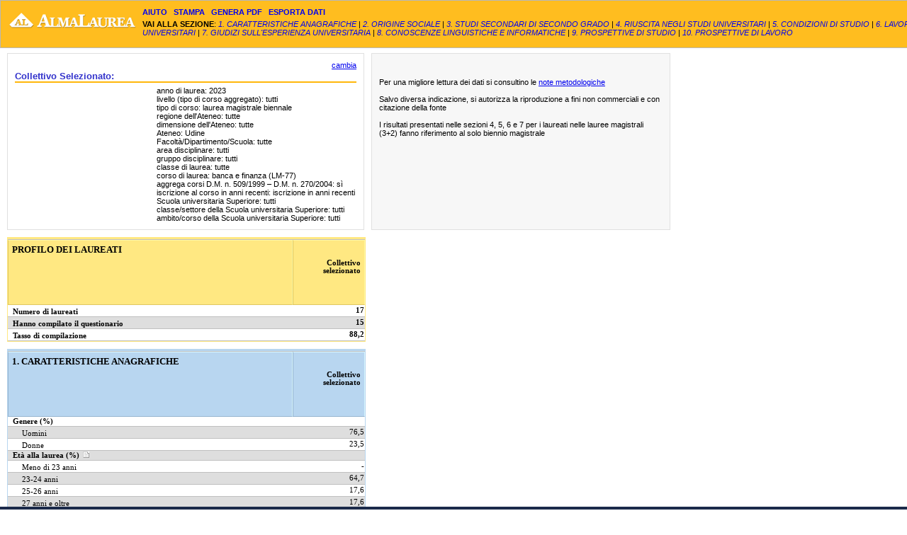

--- FILE ---
content_type: text/html
request_url: https://statistiche.almalaurea.it/cgi-php/universita/statistiche/splash.php?anno=2023&corstipo=LS&ateneo=70034&facolta=tutti&gruppo=tutti&pa=70034&classe=tutti&postcorso=0300107307800001&isstella=0&areageografica=tutti&regione=tutti&dimensione=tutti&aggregacodicione=1&presiui=1&LANG=it&CONFIG=profilo
body_size: 5420
content:
<html>
	<head>
	<title></title>
	<meta http-equiv="refresh" content="0;url=visualizza.php?anno=2023&corstipo=LS&ateneo=70034&facolta=tutti&gruppo=tutti&pa=70034&classe=tutti&postcorso=0300107307800001&isstella=0&areageografica=tutti&regione=tutti&dimensione=tutti&aggregacodicione=1&presiui=1&LANG=it&CONFIG=profilo">
	  <link rel="stylesheet" href="https://www.almalaurea.it/themes/custom/almalaurea/node_modules/@fortawesome/fontawesome-pro/css/all.min.css">
  <link rel="stylesheet" href="https://www.almalaurea.it/themes/custom/almalaurea/css/style-full-paths.css">
  <link rel="stylesheet" href="https://www.almalaurea.it/themes/custom/almalaurea/css/temp-external.css">
	<style type="text/css">
	div#logo{
		width:330px;
		height:60px;
		background:url(https://www.almalaurea.it/themes/custom/almalaurea/assets/images/logo-almalaurea.svg) no-repeat;
		margin:100px auto;
	}
		div#splash
		{
			background-color: #CED5E2;
			text-align: center;
			margin: auto;
			margin-top: 100px;
			padding:10px;
		}
	</style>
	</head>

<body style="background: #fff" onload="window.location.replace('visualizza.php?anno=2023&corstipo=LS&ateneo=70034&facolta=tutti&gruppo=tutti&pa=70034&classe=tutti&postcorso=0300107307800001&isstella=0&areageografica=tutti&regione=tutti&dimensione=tutti&aggregacodicione=1&presiui=1&LANG=it&CONFIG=profilo');">
<div style="width: 100%; height: 100%; text-align: center;">
<div id="logo"></div>
<div id="splash">

<b>Elaborazione in corso ... <br /> pu� essere necessario attendere qualche secondo.</b>
<br /><br />
<img  style="display:none" src="ajax-loader.gif" />
<div id="progressbar"></div>
<br /><br />
Dopo aver visualizzato la scheda dati � possibile...<br /><br />
<div id="tips"></div>
</div>
</div>
</body>
<script type="text/javascript">
var intervals=100;
var splashmessage=new Array();
var openingtags='<em><span style="font-size: 0.9em">';

//splashmessage[splashmessage.length]='A che et� si sono laureati?';
//splashmessage[splashmessage.length]='Con quali motivazioni si sono iscritti all�universit�?';
//splashmessage[splashmessage.length]='Quale voto hanno conseguito alla laurea?';
//splashmessage[splashmessage.length]='Quanti si sono laureati in corso?';
//splashmessage[splashmessage.length]='Quanti hanno frequentato regolarmente le lezioni?';
//splashmessage[splashmessage.length]='Quanti hanno studiato all�estero?';
//splashmessage[splashmessage.length]='Quanti hanno lavorato durante gli studi?';
//splashmessage[splashmessage.length]='Sono soddisfatti del corso di studi?';
//splashmessage[splashmessage.length]='Il carico di studio � stato sostenibile oppure eccessivo?';
//splashmessage[splashmessage.length]='Quanti laureati, se potessero tornare indietro, si iscriverebbero di nuovo allo stesso corso?';
//splashmessage[splashmessage.length]='Quanti hanno una buona conoscenza delle lingue straniere?';
//splashmessage[splashmessage.length]='Quanti hanno una buona conoscenza degli strumenti informatici?';
//splashmessage[splashmessage.length]='Quanti intendono proseguire gli studi dopo la laurea?';
//splashmessage[splashmessage.length]='Quanti laureati triennali intendono iscriversi al corso di laurea specialistica?';
//splashmessage[splashmessage.length]='In quali aree aziendali preferirebbero lavorare?';
//splashmessage[splashmessage.length]='Quali sono gli aspetti che ritengono rilevanti nella ricerca del lavoro?';
splashmessage[splashmessage.length]='<b>ordinare</b> le colonne in modo crescente/decrescente rispetto ad una variabile, cliccando sull�intestazione di riga ';
splashmessage[splashmessage.length]='<b>esportare</b> i dati in un foglio elettronico';
splashmessage[splashmessage.length]='<b>stampare</b> la scheda dati';
splashmessage[splashmessage.length]='<b>ordinare</b> le colonne in modo crescente/decrescente rispetto ad una variabile, cliccando sull�intestazione di riga ';//Lo metto due volte perch� considerato pi� importante e quindi gli si vuol dare priorit�
splashmessage[splashmessage.length]='visualizzare l�<b>Aiuto</b> alla consultazione delle schede';
splashmessage[splashmessage.length]='consultare le <b>Note metodologiche</b> per conoscere i criteri di raccolta ed elaborazione dei dati';


var closingtags='</span></em>';

var i=parseInt(Math.random()*splashmessage.length);
var pbindex = 0;

function displaysplash(){
	if (!document.getElementById)  return;
	sc_cross=(document.getElementById)?document.getElementById("tips"):document.all.tips;
	if (i<splashmessage.length){
		sc_cross.style.visibility="hidden"
		sc_cross.innerHTML='<center>'+openingtags+splashmessage[i]+closingtags+'</center>'
		intervals=3000;
		sc_cross.style.visibility="visible"
		i++
	} else {
		i=0;
	}
	setTimeout("displaysplash()",intervals);
}

function updateprogress(){
	var i;var s="";
	if (!document.getElementById)  return;
	pb=(document.getElementById)?document.getElementById("progressbar"):document.all.tips;
	if (pbindex<10){
		for (i=0;i<9;i++) {
			if (i<pbindex) s += "<span style='display:inline-block;width:20px;height:20px;border-radius:20px;margin: 5px; background: #F3B123'></span>";
			else s += "<span style='display:inline-block;width:20px;height:20px;border-radius:20px;margin: 5px; background: #fff'></span>";
		}
		pb.innerHTML='<center>'+s+'</center>'
		pbindex++;
	} else {
		pbindex=0;
	}
	setTimeout("updateprogress()",250);
}

setTimeout("displaysplash()",intervals);
setTimeout("updateprogress()",250);
</script>
</html>

--- FILE ---
content_type: text/html
request_url: https://statistiche.almalaurea.it/cgi-php/universita/statistiche/visualizza.php?anno=2023&corstipo=LS&ateneo=70034&facolta=tutti&gruppo=tutti&pa=70034&classe=tutti&postcorso=0300107307800001&isstella=0&areageografica=tutti&regione=tutti&dimensione=tutti&aggregacodicione=1&presiui=1&LANG=it&CONFIG=profilo
body_size: 125699
content:

<!DOCTYPE HTML PUBLIC "-//W3C//DTD HTML 4.01 Transitional//EN" "http://www.w3.org/TR/html4/loose.dtd">
<html>
<head>
<title>Profilo dei Laureati</title>
<meta name="viewport" content="width=device-width, initial-scale=1.0">


  <link rel="stylesheet" href="https://www.almalaurea.it/modules/contrib/eu_cookie_compliance/css/eu_cookie_compliance.css">
  <link rel="stylesheet" href="https://www.almalaurea.it/themes/custom/almalaurea/node_modules/@fortawesome/fontawesome-pro/css/all.min.css">
  <link rel="stylesheet" href="https://www.almalaurea.it/themes/custom/almalaurea/css/style-bannercookie.css">

<style>div#sliding-popup, div#sliding-popup .eu-cookie-withdraw-banner, .eu-cookie-withdraw-tab {background: #363767} div#sliding-popup.eu-cookie-withdraw-wrapper { background: transparent; } #sliding-popup h1, #sliding-popup h2, #sliding-popup h3, #sliding-popup p, #sliding-popup label, #sliding-popup div, .eu-cookie-compliance-more-button, .eu-cookie-compliance-secondary-button, .eu-cookie-withdraw-tab { color: #ffffff;} .eu-cookie-withdraw-tab { border-color: #ffffff;}</style>






<script type="application/json" data-drupal-selector="drupal-settings-json">{"matomo":{"disableCookies":false,"trackMailto":true},"eu_cookie_compliance":{"cookie_policy_version":"1.0.0","popup_enabled":true,"popup_agreed_enabled":false,"popup_hide_agreed":false,"popup_clicking_confirmation":false,"popup_scrolling_confirmation":false,"popup_html_info":"\u003Cdiv aria-labelledby=\u0022popup-text\u0022  class=\u0022eu-cookie-compliance-banner eu-cookie-compliance-banner-info eu-cookie-compliance-banner--categories\u0022\u003E\n  \u003Cdiv class=\u0022popup-content info eu-cookie-compliance-content\u0022\u003E\n          \u003Cbutton class=\u0022eu-cookie-compliance-close-button\u0022 aria-label=\u0022Chiudi\u0022\u003E\n        \u003Cspan class=\u0022visually-hidden\u0022\u003EChiudi\u003C\/span\u003E\n      \u003C\/button\u003E\n        \u003Cdiv id=\u0022popup-text\u0022 class=\u0022eu-cookie-compliance-message\u0022 role=\u0022document\u0022\u003E\n      \u003Cp\u003EQuesto sito utilizza esclusivamente cookie tecnici e analitici di prima parte necessari per il suo funzionamento.\u003C\/p\u003E\n\u003Cp\u003E\u0026nbsp;\u003C\/p\u003E\n\u003Cp\u003E\u0026nbsp;\u003C\/p\u003E\n              \u003Cbutton type=\u0022button\u0022 class=\u0022find-more-button eu-cookie-compliance-more-button\u0022\u003EMaggiori informazioni\u003C\/button\u003E\n          \u003C\/div\u003E\n\n          \u003Cdiv id=\u0022eu-cookie-compliance-categories\u0022 class=\u0022eu-cookie-compliance-categories\u0022\u003E\n                  \u003Cdiv class=\u0022eu-cookie-compliance-category\u0022\u003E\n            \u003Cdiv\u003E\n              \u003Cinput type=\u0022checkbox\u0022 name=\u0022cookie-categories\u0022 class=\u0022eu-cookie-compliance-category-checkbox\u0022 id=\u0022cookie-category-necessari\u0022\n                     value=\u0022necessari\u0022\n                      checked                       disabled  \u003E\n              \u003Clabel for=\u0022cookie-category-necessari\u0022\u003Enecessari\u003C\/label\u003E\n            \u003C\/div\u003E\n                          \u003Cdiv class=\u0022eu-cookie-compliance-category-description\u0022\u003ECookie di prima parte necessari per il corretto funzionamento del sito o per salvare le preferenze di navigazione. \u003C!--Utilizzati per gestire i meccanismi di autenticazione per l\u2019accesso alle aree riservate, per monitorare il carico e garantire adeguati tempi di risposta, per salvare le preferenze di navigazione. --\u003E\u003Ca href=\u0022\/info\/condizioni\/cookie#cookie_necessari\u0022\u003EPer saperne di pi\u00f9\u003C\/a\u003E.\u003C\/div\u003E\n                      \u003C\/div\u003E\n                  \u003Cdiv class=\u0022eu-cookie-compliance-category\u0022\u003E\n            \u003Cdiv\u003E\n              \u003Cinput type=\u0022checkbox\u0022 name=\u0022cookie-categories\u0022 class=\u0022eu-cookie-compliance-category-checkbox\u0022 id=\u0022cookie-category-analitici\u0022\n                     value=\u0022analitici\u0022\n                                           \u003E\n              \u003Clabel for=\u0022cookie-category-analitici\u0022\u003Eanalitici non necessari\u003C\/label\u003E\n            \u003C\/div\u003E\n                          \u003Cdiv class=\u0022eu-cookie-compliance-category-description\u0022\u003ECookie di terza parte non necessari per la navigazione, ma utili \u003C!-- per monitorare il carico del sito e garantire adeguati tempi di risposta e --\u003Eper studiare e migliorare l\u2019interazione dell\u2019utente con il sistema. \u003Ca href=\u0022\/info\/condizioni\/cookie#cookie_analitici\u0022\u003EPer saperne di pi\u00f9 \u003C\/a\u003E\u003C\/div\u003E\n                      \u003C\/div\u003E\n                          \u003Cdiv class=\u0022eu-cookie-compliance-categories-buttons\u0022\u003E\n            \u003Cbutton type=\u0022button\u0022\n                    class=\u0022eu-cookie-compliance-save-preferences-button \u0022\u003EAccetta selezionati\u003C\/button\u003E\n          \u003C\/div\u003E\n              \u003C\/div\u003E\n    \n    \u003Cdiv id=\u0022popup-buttons\u0022 class=\u0022eu-cookie-compliance-buttons eu-cookie-compliance-has-categories\u0022\u003E\n              \u003Cbutton type=\u0022button\u0022 class=\u0022eu-cookie-compliance-default-button eu-cookie-compliance-reject-button\u0022\u003ERifiuta tutti\u003C\/button\u003E\n            \u003Cbutton type=\u0022button\u0022 class=\u0022agree-button eu-cookie-compliance-default-button\u0022\u003EAccetta tutti\u003C\/button\u003E\n              \u003Cbutton type=\u0022button\u0022 class=\u0022eu-cookie-withdraw-button visually-hidden\u0022\u003ERevoca il consenso\u003C\/button\u003E\n          \u003C\/div\u003E\n  \u003C\/div\u003E\n\u003C\/div\u003E","use_mobile_message":false,"mobile_popup_html_info":"\u003Cdiv aria-labelledby=\u0022popup-text\u0022  class=\u0022eu-cookie-compliance-banner eu-cookie-compliance-banner-info eu-cookie-compliance-banner--categories\u0022\u003E\n  \u003Cdiv class=\u0022popup-content info eu-cookie-compliance-content\u0022\u003E\n          \u003Cbutton class=\u0022eu-cookie-compliance-close-button\u0022 aria-label=\u0022Chiudi\u0022\u003E\n        \u003Cspan class=\u0022visually-hidden\u0022\u003EChiudi\u003C\/span\u003E\n      \u003C\/button\u003E\n        \u003Cdiv id=\u0022popup-text\u0022 class=\u0022eu-cookie-compliance-message\u0022 role=\u0022document\u0022\u003E\n      \n              \u003Cbutton type=\u0022button\u0022 class=\u0022find-more-button eu-cookie-compliance-more-button\u0022\u003EMaggiori informazioni\u003C\/button\u003E\n          \u003C\/div\u003E\n\n          \u003Cdiv id=\u0022eu-cookie-compliance-categories\u0022 class=\u0022eu-cookie-compliance-categories\u0022\u003E\n                  \u003Cdiv class=\u0022eu-cookie-compliance-category\u0022\u003E\n            \u003Cdiv\u003E\n              \u003Cinput type=\u0022checkbox\u0022 name=\u0022cookie-categories\u0022 class=\u0022eu-cookie-compliance-category-checkbox\u0022 id=\u0022cookie-category-necessari\u0022\n                     value=\u0022necessari\u0022\n                      checked                       disabled  \u003E\n              \u003Clabel for=\u0022cookie-category-necessari\u0022\u003Enecessari\u003C\/label\u003E\n            \u003C\/div\u003E\n                          \u003Cdiv class=\u0022eu-cookie-compliance-category-description\u0022\u003ECookie di prima parte necessari per il corretto funzionamento del sito o per salvare le preferenze di navigazione. \u003C!--Utilizzati per gestire i meccanismi di autenticazione per l\u2019accesso alle aree riservate, per monitorare il carico e garantire adeguati tempi di risposta, per salvare le preferenze di navigazione. --\u003E\u003Ca href=\u0022\/info\/condizioni\/cookie#cookie_necessari\u0022\u003EPer saperne di pi\u00f9\u003C\/a\u003E.\u003C\/div\u003E\n                      \u003C\/div\u003E\n                  \u003Cdiv class=\u0022eu-cookie-compliance-category\u0022\u003E\n            \u003Cdiv\u003E\n              \u003Cinput type=\u0022checkbox\u0022 name=\u0022cookie-categories\u0022 class=\u0022eu-cookie-compliance-category-checkbox\u0022 id=\u0022cookie-category-analitici\u0022\n                     value=\u0022analitici\u0022\n                                           \u003E\n              \u003Clabel for=\u0022cookie-category-analitici\u0022\u003Eanalitici non necessari\u003C\/label\u003E\n            \u003C\/div\u003E\n                          \u003Cdiv class=\u0022eu-cookie-compliance-category-description\u0022\u003ECookie di terza parte non necessari per la navigazione, ma utili \u003C!-- per monitorare il carico del sito e garantire adeguati tempi di risposta e --\u003Eper studiare e migliorare l\u2019interazione dell\u2019utente con il sistema. \u003Ca href=\u0022\/info\/condizioni\/cookie#cookie_analitici\u0022\u003EPer saperne di pi\u00f9 \u003C\/a\u003E\u003C\/div\u003E\n                      \u003C\/div\u003E\n                          \u003Cdiv class=\u0022eu-cookie-compliance-categories-buttons\u0022\u003E\n            \u003Cbutton type=\u0022button\u0022\n                    class=\u0022eu-cookie-compliance-save-preferences-button \u0022\u003EAccetta selezionati\u003C\/button\u003E\n          \u003C\/div\u003E\n              \u003C\/div\u003E\n    \n    \u003Cdiv id=\u0022popup-buttons\u0022 class=\u0022eu-cookie-compliance-buttons eu-cookie-compliance-has-categories\u0022\u003E\n              \u003Cbutton type=\u0022button\u0022 class=\u0022eu-cookie-compliance-default-button eu-cookie-compliance-reject-button\u0022\u003ERifiuta tutti\u003C\/button\u003E\n            \u003Cbutton type=\u0022button\u0022 class=\u0022agree-button eu-cookie-compliance-default-button\u0022\u003EAccetta tutti\u003C\/button\u003E\n              \u003Cbutton type=\u0022button\u0022 class=\u0022eu-cookie-withdraw-button visually-hidden\u0022\u003ERevoca il consenso\u003C\/button\u003E\n          \u003C\/div\u003E\n  \u003C\/div\u003E\n\u003C\/div\u003E","mobile_breakpoint":768,"popup_html_agreed":false,"popup_use_bare_css":false,"popup_height":"auto","popup_width":"100%","popup_delay":1000,"popup_link":"https:\/\/www.almalaurea.it\/info\/condizioni\/cookie","popup_link_new_window":true,"popup_position":false,"fixed_top_position":true,"popup_language":"it","store_consent":false,"better_support_for_screen_readers":false,"cookie_name":"alma-cookie-agreed","reload_page":true,"domain":"almalaurea.it","domain_all_sites":true,"popup_eu_only":false,"popup_eu_only_js":false,"cookie_lifetime":180,"cookie_session":0,"set_cookie_session_zero_on_disagree":1,"disagree_do_not_show_popup":false,"method":"categories","automatic_cookies_removal":false,"allowed_cookies":".ASPXALMALAUREAAUTH_PP","withdraw_markup":"\u003Cbutton type=\u0022button\u0022 class=\u0022eu-cookie-withdraw-tab\u0022\u003EImpostazioni privacy\u003C\/button\u003E\n\u003Cdiv aria-labelledby=\u0022popup-text\u0022 class=\u0022eu-cookie-withdraw-banner\u0022\u003E\n  \u003Cdiv class=\u0022popup-content info eu-cookie-compliance-content\u0022\u003E\n    \u003Cdiv id=\u0022popup-text\u0022 class=\u0022eu-cookie-compliance-message\u0022 role=\u0022document\u0022\u003E\n      \u003Cp\u003EWithdraw consent banner (necessario?)\u003C\/p\u003E\n    \u003C\/div\u003E\n    \u003Cdiv id=\u0022popup-buttons\u0022 class=\u0022eu-cookie-compliance-buttons\u0022\u003E\n      \u003Cbutton type=\u0022button\u0022 class=\u0022eu-cookie-withdraw-button \u0022\u003ERevoca il consenso\u003C\/button\u003E\n    \u003C\/div\u003E\n  \u003C\/div\u003E\n\u003C\/div\u003E","withdraw_enabled":false,"reload_options":0,"reload_routes_list":[".*"],"withdraw_button_on_info_popup":false,"cookie_categories":["necessari","analitici"],"cookie_categories_details":{"necessari":{"uuid":"8023910d-ed09-4911-b135-bb81b28fed0d","langcode":"it","status":true,"dependencies":[],"id":"necessari","label":"necessari","description":"Cookie di prima parte necessari per il corretto funzionamento del sito o per salvare le preferenze di navigazione. \u003C!--Utilizzati per gestire i meccanismi di autenticazione per l\u2019accesso alle aree riservate, per monitorare il carico e garantire adeguati tempi di risposta, per salvare le preferenze di navigazione. --\u003E\u003Ca href=\u0022\/info\/condizioni\/cookie#cookie_necessari\u0022\u003EPer saperne di pi\u00f9\u003C\/a\u003E.","checkbox_default_state":"required","weight":-9},"analitici":{"uuid":"cb2a131c-4ea7-4161-bfee-a30d550b4d58","langcode":"it","status":true,"dependencies":[],"id":"analitici","label":"analitici non necessari","description":"Cookie di terza parte non necessari per la navigazione, ma utili \u003C!-- per monitorare il carico del sito e garantire adeguati tempi di risposta e --\u003Eper studiare e migliorare l\u2019interazione dell\u2019utente con il sistema. \u003Ca href=\u0022\/info\/condizioni\/cookie#cookie_analitici\u0022\u003EPer saperne di pi\u00f9 \u003C\/a\u003E","checkbox_default_state":"unchecked","weight":-8}},"enable_save_preferences_button":true,"cookie_value_disagreed":"-1","cookie_value_agreed_show_thank_you":"1","cookie_value_agreed":"2","containing_element":"body","settings_tab_enabled":false,"olivero_primary_button_classes":"","olivero_secondary_button_classes":"","close_button_action":"reject_all_cookies","open_by_default":true,"modules_allow_popup":true,"hide_the_banner":false,"geoip_match":true,"unverified_scripts":[]}}</script>
<script src="https://www.almalaurea.it/core/misc/drupalSettingsLoader.js?v=10.4.6"></script>




  <script src="https://www.almalaurea.it/modules/contrib/jquery_once/lib/jquery_3.7.1_jquery.min.js"></script>
  <script src="https://www.almalaurea.it/core/misc/drupalSettingsLoader.js"></script>
  <script src="https://www.almalaurea.it/core/misc/drupal.js"></script>
  <script src="https://www.almalaurea.it/core/misc/drupal.init.js"></script>
  <script src="https://www.almalaurea.it/core/assets/vendor/once/once.min.js"></script>
  <script src="https://www.almalaurea.it/modules/contrib/eu_cookie_compliance/js/eu_cookie_compliance.min.js"></script>
  <script src="https://www.almalaurea.it/themes/custom/almalaurea/js/cookieBanner.js"></script>


<script>
window.drupalSettings.path = {
  baseUrl : location.origin
}
</script>

<!-- la libreria base di jquery Ã¨ scaricata dai comandi drupal -->
<script src="/script/jquery-ui/1.13.1/jquery-ui.min.js"></script>

<link rel='stylesheet' type='text/css' href='scheda.css'>
<link type='text/css' rel='stylesheet' href='tendine.css'>
<link type='text/css' rel='stylesheet' href='minitendine.css'>
<meta http-equiv='content-type' content='text/html;charset=ISO-8859-1' >
<meta property="fb:app_id" content="191458891023139" />
<script type='text/javascript' src='jquery.js'></script>
<script type='text/javascript' src='jquery.blockUI.js'></script>
<script type='text/javascript' src='grafici.js'></script>


<script type="text/javascript">

var isDefinizioneAmpia=false;

//da header

function stampa() {
	focus();
	print();
}

function esporta(lang) {
	sortsetup();
	mostraesporta(lang);
}

function generatePDF(pageTitle, lang) {
	creaPDF(pageTitle, lang);
}

function popup(wname) {
	notewin=open(wname,'popup',"toolbar=no,directories=no,scrollbars=yes,menubar=no,width=960,height=650,resizable=yes,screenX=50,screenY=50");

	if (notewin.focus) {
		notewin.focus();
	}
}
//nuova
function sezione(id){
	if(isDefinizioneAmpia){
		id=id.replace("Sezione","ampia");
	}else{
		id=id.replace("Sezione","classica");
	}
	
	
	var sectionList= new Map([['classica1', 1], ['classica2a', 2],['classica2b',3],
	['classica3', 4],
	['classica4', 5],
	['classica5', 6],
	['classica6', 7],
	['classica7', 8],
	['classica8', 9],
	['classica9', 10],
	['classica10', 11],
	['ampia1',1],
	['ampia2a',2],
	['ampia2b',3],
	['ampia3', 104],
	['ampia4', 105],
	['ampia5', 106],
	['ampia6', 107],
	['ampia7', 108],
	['ampia8', 109],
	['ampia9', 110],
	['ampia10', 111]]);	
	
	var idint="Sezione"+sectionList.get(id);
	
	document.location.hash=idint;
}

	/*function sezione(id) 
	{
		document.location.hash = id;
	}*/

//fine da header

		function creaPDF(pageTitle,lang) {
			if (lang === undefined) {
				lang = "it";
			}
			
			if (ncolonne > 5)  {
				document.forms.pdfForm.ORIENTATION.value = "H";
			}
			
			if (ncolonne > 15)  {
				if (lang=="en") {
					alert("Attention: while printing datasheets with many columns, you may want to select, using the buttons below, only one group of 5 columns and print only that portion");
				} else {
					alert("Attenzione: nella stampa di schede con molte colonne, si consiglia di selezionare con gli appositi pulsanti un solo gruppo di 5 colonne e stampare solo quella parte");
				}
			}
			
			if (pageTitle === undefined) {
				pageTitle = "";
			}
			var baseurl = document.location.protocol + "//" + document.location.host;
			baseurl += "/cgi-php/universita/statistiche/";
			//shallow copy per escludere l'hidden dall'html generato
			docCopy = document.cloneNode(true);
			docCopy.querySelector("#text2pdf").remove();
			docCopy.querySelector("#navigatore").style.display="none";
			document.forms.pdfForm.text2pdf.value = "" + docCopy.documentElement.innerHTML;
			if(isDefinizioneAmpia){
				document.forms.pdfForm.text2pdf.value = "" + docCopy.documentElement.innerHTML.replaceAll('swapBlocchi(1); sortsetup(); var placeHolderSwap;','swapBlocchi(0); sortsetup();');
			}
			document.forms.pdfForm.baseURL.value = baseurl;
			document.forms.pdfForm.PAGETITLE.value = "Scheda_Dati_" + pageTitle;
			document.forms.pdfForm.submit();
			return false;
		}
		
		function swapBlocchi(mode,year,config="occupazione") {
			//mode 1: restrittivo, mode 0: ampia
			if ((mode==0 || (year>2020 && year!=2021)) && config=='occupazione') {
				isDefinizioneAmpia=true;
				if(year<2023){
					jQuery('body').css('background-color','#eefffc');
				}
				jQuery("#modoclassico").show();
				jQuery("#modofl").hide();
				for (var i=4;i<12;i++)
					jQuery(".datiprofilo"+i).hide();
				for (var i=104;i<115;i++)
					jQuery(".datiprofilo"+i).show();
				
			} else {
				isDefinizioneAmpia=false;
				jQuery('body').css('background-color','#FFFFFF');
				jQuery("#modoclassico").hide();
				jQuery("#modofl").show();
				for (var i=3;i<12;i++)
					jQuery(".datiprofilo"+i).show();
				for (var i=104;i<115;i++)
					jQuery(".datiprofilo"+i).hide();

			}
		}
		
</script>

<!--<link type='text/css' rel='stylesheet' href='eu-cookie-compliance.css'>-->
<style type="text/css">
	#navigatore .funzioni{
		font-style: normal;
		text-transform: uppercase;
	}
	@media print{
		.eu-cookie-compliance-banner{display:none;}
	}
</style>

</head>
<body>
<!-- Matomo -->
<script>
  var _paq = window._paq = window._paq || [];
  /* tracker methods like "setCustomDimension" should be called before "trackPageView" */
  _paq.push(["setCookieDomain", "*.almalaurea.it"]);
  _paq.push(["setDomains", ["*.almalaurea.it"]]);
  _paq.push(['setCustomUrl', (location.href.toLowerCase()).replace(/cgi-php\//g, "")]);
  _paq.push(['trackPageView']);
  _paq.push(['enableLinkTracking']);
  (function() {
    var u="//analytics.almalaurea.it/";
    _paq.push(['setTrackerUrl', u+'matomo.php']);
    _paq.push(['setSiteId', '3']);
    var d=document, g=d.createElement('script'), s=d.getElementsByTagName('script')[0];
    g.async=true; g.src=u+'matomo.js'; s.parentNode.insertBefore(g,s);
  })();
</script>
<!-- End Matomo Code --><div class="containerGrid">
<!--header-->
<div id="navigatore">
	<div id="toolbar">
		<a class="funzioni" href="help.php?lang=it&amp;config=profilo&amp;anno=2023"
			onclick="popup(this.href);return false;">
		<b>aiuto</b></a>
		&nbsp;
		<a class="funzioni" href="javascript:stampa();"><b>stampa</b></a>
		&nbsp;
		<a class="funzioni" href="javascript:generatePDF('profilo','it');"><b>genera PDF</b></a>
		&nbsp;
		<a class="funzioni" href="javascript:esporta('it');"><b>esporta dati</b></a>
	</div>
	<b class="funzioni">vai alla sezione</b>:

			<a href="javascript:sezione('Sezione1');">1. CARATTERISTICHE ANAGRAFICHE</a> |
		<a href="javascript:sezione('Sezione2');">2. ORIGINE SOCIALE</a> |
	
		<a href="javascript:sezione('Sezione3');">3. STUDI SECONDARI DI SECONDO GRADO</a> |
		<a href="javascript:sezione('Sezione4');">4. RIUSCITA NEGLI STUDI UNIVERSITARI</a> |
		<a href="javascript:sezione('Sezione5');">5. CONDIZIONI DI STUDIO</a> |
		<a href="javascript:sezione('Sezione6');">6. LAVORO DURANTE GLI STUDI UNIVERSITARI</a> |
		<a href="javascript:sezione('Sezione7');">7. GIUDIZI SULL'ESPERIENZA UNIVERSITARIA</a> |
		<a href="javascript:sezione('Sezione8');">8. CONOSCENZE LINGUISTICHE E INFORMATICHE</a> |
		<a href="javascript:sezione('Sezione9');">9. PROSPETTIVE DI STUDIO</a> |
		<a href="javascript:sezione('Sezione10');">10. PROSPETTIVE DI LAVORO</a>
	</div>

<!-- header END-->
<div id='pleasewait' style='display:none' class='dialog'>Attendere per favore.<br />ordinamento in corso...</div><div id='divsegnala' style='display:none' class='dialog'></div><div id='divesportazione' class='dialog' style='display:none;'><b>Esportazione dati per foglio elettronico</b><br /><p style='text-align: left'>Impostare il <em>delimitatore</em>, il <em>qualificatore di testo</em> e il <em>separatore decimale</em>, quindi premere ESPORTA. I dati verranno resi disponibili in un formato adatto per l'importazione in un foglio elettronico (formato csv, comma-separated-value).</p><form target=_blank name='frmesporta' id='frmesporta' action='downloadcsv.php' method='post'><input type='hidden' name='FILENAME' value='dati_profilo.csv' /><input type='hidden' name='CSV' id='CSV' /><input type='hidden' name='LANGSHEDA' id='LANGSHEDA' value='it'>Delimitatore:&nbsp;<input size='2' id='SEP' name='SEP' value=';' />&nbsp;&nbsp;Qualificatore di testo:&nbsp;<input size='2' id='QUOTE' name='QUOTE' value='"' /><br /><br />Separatore decimale:&nbsp;<input size='2' id='DECSEP' name='DECSEP' value=',' /><br /><br /><div style='text-align: center'><input class='Button' type='button' onclick='OKesporta_new();' value='ESPORTA' /> <input class='Button' type='button' onclick='CANCELesporta();' value='ANNULLA' /></div></form></div><div id='divgrafico' style='display:block;'><form id='frmgraph' action='grafico.php' method='post' target='_blank' ><input type='hidden' name='title' /><input type='hidden' name='subtitle' /><input type='hidden' name='type' /><input type='hidden' name='values' /><input type='hidden' name='labels' /><input type='hidden' name='titles' /><input type='hidden' name='ymin' /><input type='hidden' name='ymax' /><input type='hidden' name='cols' /><input type='hidden' name='table' /><input type='hidden' name='row' /><input type='hidden' name='col' /><input type='hidden' name='first' /><input type='hidden' name='rowset' /><input type='hidden' name='collettivo' /><input type='hidden' name='note' /></form></div>
<div id='cambiacoll'  class='titoloSelezione' style='display:none;'><div style='margin-bottom: 2px; text-align: right'><a href='#' onclick='annullacambio();return false;'>annulla</a></div><div class='loader'></div><div id='tendine'></div></div>
<div id='collettivo' class='titoloSelezione'>
<div style='margin-bottom: 2px; text-align: right'><a href='#'  onmouseover="Tip('permette di modificare i criteri di selezione del collettivo e operare una diversa scelta in colonne di confronto',WIDTH,400,SHADOW, false);" onmouseout="UnTip();" onclick='cambiacollettivo("anno=2023&amp;corstipo=LS&amp;ateneo=70034&amp;facolta=tutti&amp;gruppo=tutti&amp;pa=70034&amp;classe=tutti&amp;postcorso=0300107307800001&amp;isstella=0&amp;areageografica=tutti&amp;regione=tutti&amp;dimensione=tutti&amp;aggregacodicione=1&amp;presiui=1&amp;LANG=it&amp;CONFIG=profilo");return false;'>cambia</a></div><h2>Collettivo Selezionato:</h2> 
<div style='background-image:url(/img/logofull/70034.png);background-size:180px;background-repeat:no-repeat;padding-left: 200px;margin-top:5px;min-height: 120px'>
anno di laurea: 2023 
<br/>livello (tipo di corso aggregato): tutti 
<br/>tipo di corso: laurea magistrale biennale 
<br/>regione dell'Ateneo: tutte 
<br/>dimensione dell'Ateneo: tutte 
<br/>Ateneo: Udine 
<br/>Facoltà/Dipartimento/Scuola: tutte 
<br/>area disciplinare: tutti 
<br/>gruppo disciplinare: tutti 
<br/>classe di laurea: tutte 
<br/>corso di laurea: banca e finanza (LM-77) 
<br/>aggrega corsi D.M. n. 509/1999 – D.M. n. 270/2004: sì 
<br/>iscrizione al corso in anni recenti: iscrizione in anni recenti 
<br/>Scuola universitaria Superiore: tutti 
<br/>classe/settore della Scuola universitaria Superiore: tutti 
<br/>ambito/corso della Scuola universitaria Superiore: tutti 
</div>
</div>
<div class="containerNoteIntestazione">
<div class='noteIntestazione' style='display: none;' id='aiuto'><!-- HELP IN ITALIANO PER IL PROFILO -->	
<div id="helpselezionecollettivo">
	<div class="helplabel"><b>Selezione del collettivo</b></div> 
	<div class="helptext">&Egrave; possibile limitare l'analisi a particolari collettivi selezionati ad es. in base al livello (tipo di corso aggregato), al tipo di corso, all'Ateneo, al gruppo disciplinare e, se attive, alla Facolt&agrave;/Dipartimento/Scuola, alla classe o corso di laurea.
	</div>
</div>
	
<div id="helpscuolesuperiori">
	<div class="helplabel"><b>Appartenenza a Scuole universitarie Superiori</b></div>
	<div class="helptext">Ãˆ possibile limitare lâ€™analisi al solo collettivo dei laureati delle Scuole universitarie Superiori, a partire dallâ€™indagine sui laureati 2023. Questa selezione determina l'attivazione delle variabili di selezione e di confronto specifiche delle Scuole universitarie Superiori e al contempo disabilita la disaggregazione per variabili specifiche di Ateneo.
	</div>
</div>

<div id="helpcolonneconfronto" class="nocompact">
	<div class="helplabel"><b>Colonne di confronto</b></div>
	<div class="helptext">Dopo aver selezionato il collettivo da analizzare &egrave; possibile suddividerlo 
	in base ad un'ulteriore variabile, scelta tra quelle disponibili (ad es. genere, lavoro durante gli studi) 
	ed operare cos&igrave; un confronto diretto. 
	</div>
</div>

<div id="helpscuolesuperiori" style="display:none">
	<div class="helplabel"><b>Apartenenza a scuole superiori</b></div>
	<div class="helptext">Ãˆ possibile limitare l'analisi al solo collettivo dei laureati delle scuole superiori universitarie
	</div>
</div>


<div id="helpisstella" style="display:none">
<div class="helplabel"><b>Indagine</b></div>
<div class="helptext">&Egrave; possibile consultare la scheda limitatamente ai laureati degli atenei aderenti, nell'anno di indagine, 
al Consorzio AlmaLaurea o all'iniziativa Vulcano-Stella o al complesso dei laureati aderenti ai due Consorzi.</div>
</div>


<div id="helpanno" class="nocompact">
	<div class="helplabel"><b>Anno di laurea</b></div>
	<div class="helptext"> 
	&Egrave; possibile scegliere un singolo anno di laurea oppure effettuare un confronto storico selezionando la voce "tutti".
	La serie storica fa riferimento ai soli corsi/classi di laurea che hanno laureati nell'ultimo anno.
	</div>
</div>

<div id="helplivello">
<div class="helplabel"><b>Livello (tipo di corso aggregato)</b></div>
<div class="helptext">
La scelta del livello del corso di laurea determina la scelta della variabile tipo di corso. Per attivare le variabili classe di laurea, corso di laurea e iscrizione al corso in anni recenti Ã¨ indispensabile operare una scelta in tipo di corso. Tra i laureati di secondo livello, fino ai laureati del 2021, sono compresi i tipi di corso Scienze della Formazione primaria (corso pre-riforma D.M. n. 249/2010) e corso pre-riforma D.M. n. 509/1999. 
</div>
</div>

<div id="helptipocorso">
	<div class="helplabel"><b>Tipo di corso</b></div>
	<div class="helptext"> 
	La scelta del tipo di corso di laurea condiziona la possibilitÃ  di utilizzare ulteriori variabili di selezione o di confronto (ad es. classe di laurea Ã¨ disponibile solo dopo aver selezionato un tipo di corso). Fino ai laureati del 2021 sono disponibili anche i tipi di corso "Scienze della Formazione primaria (corso pre-riforma D.M. n. 249/2010)" e "corso pre-riforma D.M. n. 509/1999".
	</div>
</div>


<div id="helpdimensioneateneo">
<div class="helplabel"><b>Dimensione dell'Ateneo</b></div>
<div class="helptext">
La classificazione degli atenei rispetto alla dimensione fa riferimento alla documentazione del Ministero dell'Universit&agrave; e della Ricerca relativa agli iscritti nell'a.a. 2019/20.
</div>
</div>


<!--<div id="helptipo_univ">
	<div class="helplabel"><b>Tipo di Ateneo</b></div>
	<div class="helptext">
        La classificazione degli atenei rispetto al tipo distingue gli atenei statali, non statali e telematici.
	</div>
</div>-->

<div id="helpfacolta">
	<div class="helplabel"><b>Facolt&agrave;/Dipartimento/Scuola</b></div>
	<div class="helptext">
        L'informazione &egrave; disponibile solo dopo aver operato una scelta a livello di Ateneo. 
        Nella descrizione della struttura viene specificato fra parentesi se si tratta di una Facolt&agrave; (Fac.), di un Dipartimento (Dip.) o di una Scuola (Scuola).
	</div>
</div>

<div id="helparea4">
<div class="helplabel"><b>Area Disciplinare</b></div>
<div class="helptext">
Rappresenta l'aggregazione dei gruppi disciplinari adottata dal MUR a partire dall'anno 2020. Tale classificazione &egrave; stata applicata anche per le indagini precedenti.
</div>
</div>


<? if ((AREARISERVATA) || (TIPOGRUPPOAREAPUBBLICA=="grupponew")) { ?>
<div id="helpgruppo">
	<div class="helplabel"><b>Gruppo Disciplinare</b></div>
	<div class="helptext">
	Rappresenta la classificazione delle classi di laurea adottata dal MUR a partire dall'anno 2020. Tale classificazione &egrave; stata applicata anche per le indagini precedenti.
	</div>
</div>
<? } ?>

<? if ((false) && (AREARISERVATA) || (TIPOGRUPPOAREAPUBBLICA=="gruppostat")) { ?>
<div id="helpoldgruppo">
	<div class="helplabel"><b>Gruppo Disciplinare (classificazione precedente)</b></div>
	<div class="helptext">
		Rappresenta la classificazione delle classi di laurea adottata dal MUR fino all'anno 2019. A partire dai laureati 2014, le classi di laurea in geografia (L-6, 30) e in scienze geografiche (LM-80, 21/S) rientrano nel gruppo disciplinare (classificazione precedente) "letterario" e non pi&ugrave; nel "geo-biologico".
	</div>
</div>
<? } ?>

<div id="helpclasse">
	<div class="helplabel"><b>Classe di laurea</b></div>
	<div class="helptext">
        Tra parentesi &egrave; indicato il codice ministeriale della classe di laurea (secondo quanto disposto dal D.M. n. 509/1999 e successivo D.M. n. 270/2004).
	</div>
</div>

<? if (AREARISERVATA) { ?>
<div id="helpaggregacodicione" class="nocompact">
	<div class="helplabel"><b>Aggrega corsi D.M. n. 509/1999 - D.M. n. 270/2004</b></div>
	<div class="helptext">
A partire dai laureati 2012, consente di consultare la scheda di un determinato corso di laurea dell'ordinamento D.M. n. 270/2004, unitamente ai laureati dei corrispondenti corsi dell'ordinamento D.M. n. 509/1999. Tale associazione deriva dalle indicazioni fornite dagli atenei. Qualora un corso dell'ordinamento D.M. n. 270/2004 non abbia laureati o non sia mai stato attivato, i dati relativi ai laureati di corsi dell'ordinamento D.M. n. 509/1999 ad esso associati non vengono visualizzati. Non vengono altres&igrave; visualizzati i dati relativi ai corsi dell'ordinamento D.M. n. 509/1999 per i quali non &egrave; stata definita alcuna associazione ad un corso dell'ordinamento D.M. n. 270/2004.
	</div>
</div>

<? } ?>

<div id="helpcorso">
	<div class="helplabel"><b>Corso di laurea</b></div>
	<div class="helptext">La variabile associa un codice univoco ad ogni singolo corso di laurea attivato presso un determinato Ateneo (codice della banca dati dell'offerta formativa Off.F.): pertanto, &egrave; selezionabile solo dopo aver operato una scelta a livello di tipo di corso e Ateneo e almeno una variabile tra Facolt&agrave;/Dipartimento/Scuola, gruppo disciplinare o classe di laurea. Tra parentesi &egrave; indicato il codice ministeriale della classe di laurea di appartenenza.
	</div>
</div>

<div id="helpcorsopre">
	<div class="helplabel"><b>Corso di laurea pre-riforma D.M. n. 509/1999</b></div>
	<div class="helptext">Lâ€™informazione Ã¨ disponibile fino allâ€™indagine sui laureati del 2021 e solo dopo aver selezionato "corso pre-riforma D.M. 509/1999" a livello di tipo di corso.</div>
</div>

<div id="helppresiui" class="nocompact">
	<div class="helplabel"><b>Iscrizione al corso in anni recenti</b></div>
	<div class="helptext">Consente di distinguere tra i laureati iscritti in anni recenti e laureati iscritti in anni meno recenti. I laureati iscritti in anni recenti sono coloro che hanno una data di iscrizione al corso tale da consentire un ritardo massimo negli studi di un anno rispetto alla durata prevista.<br/>
	Nel dettaglio:<br/><ul style="margin:0 0 0 1em; padding:0;">
	<li>per il primo livello, al pi&ugrave; 4 anni prima del conseguimento del titolo;</li>
	<li>per i magistrali biennali, al pi&ugrave; 3 anni prima del conseguimento del titolo;</li>
	<li>per i magistrali a ciclo unico in Medicina e Chirurgia e Odontoiatria e protesi dentaria (quest'ultima solo per l'ordinamento D.M. n. 270/2004), al pi&ugrave; 7 anni prima del conseguimento del titolo;</li>
	<li>per i magistrali a ciclo unico (escluse le classi di laurea sopra citate), al pi&ugrave; 6 anni prima del conseguimento del titolo;</li>
	<li>per il corso in Scienze della Formazione primaria (corso pre-riforma D.M. n. 249/2010), al piÃ¹ 5 anni prima del conseguimento del titolo (disponibile fino allâ€™anno di laurea 2021)</li>
	</ul>
	</div>
</div>

<div id="helpcsfacoa">
<div class="helplabel"><b>Classe/Settore della Scuola universitaria Superiore</b></div>
<div class="helptext">
L'informazione Ã¨ disponibile, a partire dallâ€™indagine sui laureati 2023, solo dopo aver selezionato un tipo di corso, il flag â€œvisualizza solo i dati delle Scuole universitarie Superioriâ€ e una Scuola universitaria Superiore.
</div>
</div>

<div id="helpcscorsb">
<div class="helplabel"><b>Ambito/corso della Scuola universitaria Superiore</b></div>
<div class="helptext">
L'informazione Ã¨ disponibile, a partire dai laureati del 2023, solo dopo aver selezionato un tipo di corso, il flag â€œvisualizza solo i dati delle Scuole universitarie Superioriâ€, una Scuola universitaria Superiore e una classe/settore.
</div>
</div>


<div id="helpvisualizza" class="nocompact">
	<div class="helplabel"><b>Visualizza</b></div>
	<div class="helptext">Il tasto permette di visualizzare la scheda-dati, che sar&agrave; aperta in una nuova finestra. 
	Se quest'ultima non appare, verificare che non siano attivi meccanismi di blocco dei popup o che 
	la finestra non sia stata inavvertitamente portata in secondo piano. 
	</div>
</div>

<div id="helpreset">
	<div class="helplabel"><b>Reset</b></div>
	<div class="helptext">Il tasto permette 
	di azzerare le scelte precedentemente fatte. Questo pu&ograve; essere utile in taluni casi per 
	visualizzare correttamente nuove schede. 
	</div>
</div>
<!-- FINE HELP IN ITALIANO PER IL PROFILO --></div>
<div class='noteIntestazione'>
<div>
<br /><br />Per una migliore lettura dei dati si consultino le  <a onclick='popup(this.href);return false;' href='note-metodologiche.php?lang=it&amp;config=profilo&amp;anno=2023'>note metodologiche</a><br /><br/>Salvo diversa indicazione, si autorizza la riproduzione a fini non commerciali e con citazione della fonte<br/><br/>I risultati presentati nelle sezioni 4, 5, 6 e 7 per i laureati nelle lauree magistrali (3+2) fanno riferimento al solo biennio magistrale</div>
</div>
</div>

<div id = 'scheda'>

<table id='dati1' summary='PROFILO DEI LAUREATI' border='0' width='100' cellspacing='0' style='table-layout: fixed;' class='datiprofilo1'><thead>
<tr>

<td width='400'></td>
<td width='100'></td>
</tr>
<tr class='intestazione'>
<td valign='top' class='titolo' colspan='1' rowspan='2'><a name='Sezione1'></a>PROFILO DEI LAUREATI</td>
<td class='header1' rowspan='2'><span onmouseover='return escape(myget(this,"collettivo"));' >Collettivo<br/>selezionato</span><div class='navigatore' id='navigatore1'>&nbsp;</div></td>
</tr>
<tr class='intestazione'><td></td>
</tr></thead><!-- numlau -->

<tr data-oid='1' class='gruppoeven'>
<th colspan='1'  >Numero di laureati <img alt='sort' id='sorticon_0_3' src='spacer.gif' border='0' width='12' height='12' /></th>
<td class='datobold'>17</td>
</tr><!-- numques -->

<tr data-oid='206' class='gruppoodd'>
<th colspan='1'  >Hanno compilato il questionario <img alt='sort' id='sorticon_0_4' src='spacer.gif' border='0' width='12' height='12' /></th>
<td class='datobold'>15</td>
</tr><!-- numques/numlau -->

<tr data-oid='345' class='gruppoeven'>
<th colspan='1'  >Tasso di compilazione <img alt='sort' id='sorticon_0_5' src='spacer.gif' width='12' height='12' border='0' /></th>
<td class='datobold'>88,2</td>

</tr></table>
<table id='dati2' summary='1. CARATTERISTICHE ANAGRAFICHE' border='0' width='100' cellspacing='0' style='table-layout: fixed;' class='datiprofilo2'><thead>
<tr>

<td width='400'></td>
<td width='100'></td>
</tr>
<tr class='intestazione'>
<td valign='top' class='titolo' colspan='1' rowspan='2'><a name='Sezione2'></a>1. CARATTERISTICHE ANAGRAFICHE</td>
<td class='header1' rowspan='2'><span onmouseover='return escape(myget(this,"collettivo"));' >Collettivo<br/>selezionato</span><div class='navigatore' id='navigatore2'>&nbsp;</div></td>
</tr>
<tr class='intestazione'><td></td>
</tr></thead><!-- riga_genere -->

<tr data-oid='2' class='gruppoeven' >
<th >Genere (%)</th><td class=''>&nbsp;</td>
</tr><!-- sesso_1/numlau -->

<tr data-oid='3' class='voceodd'>
<th colspan='1'  >Uomini <img alt='sort' id='sorticon_1_4' src='spacer.gif' width='12' height='12' border='0' /></th>
<td class='dato'>76,5</td>

</tr><!-- sesso_2/numlau -->

<tr data-oid='4' class='voceeven'>
<th colspan='1'  >Donne <img alt='sort' id='sorticon_1_5' src='spacer.gif' width='12' height='12' border='0' /></th>
<td class='dato'>23,5</td>

</tr><!-- etalau -->

<tr data-oid='5' class='gruppoodd' >
<th >Età alla laurea (%)<span  onmouseover="Tip('<b>Età alla laurea</b> Il calcolo dell’età media alla laurea tiene conto della data di nascita e della data di laurea. Nelle distribuzioni percentuali per età alla laurea l’età è in anni compiuti.',WIDTH,400,SHADOW, false);" onmouseout="UnTip();" ><img alt='' hspace='5' border='0' src='nota.gif'/></span>&nbsp;</th><td class=''>&nbsp;</td>
</tr><!-- etai_1/numlau -->

<tr data-oid='6' class='voceeven'>
<th colspan='1'  >Meno di 23 anni <img alt='sort' id='sorticon_1_7' src='spacer.gif' width='12' height='12' border='0' /></th>
<td class='dato'>-</td>

</tr><!-- etai_2/numlau -->

<tr data-oid='7' class='voceodd'>
<th colspan='1'  >23-24 anni <img alt='sort' id='sorticon_1_8' src='spacer.gif' width='12' height='12' border='0' /></th>
<td class='dato'>64,7</td>

</tr><!-- etai_3/numlau -->

<tr data-oid='8' class='voceeven'>
<th colspan='1'  >25-26 anni <img alt='sort' id='sorticon_1_9' src='spacer.gif' width='12' height='12' border='0' /></th>
<td class='dato'>17,6</td>

</tr><!-- etai_4/numlau -->

<tr data-oid='9' class='voceodd'>
<th colspan='1'  >27 anni e oltre <img alt='sort' id='sorticon_1_10' src='spacer.gif' width='12' height='12' border='0' /></th>
<td class='dato'>17,6</td>

</tr><!-- etam -->

<tr data-oid='10' class='voceboldeven'>
<th colspan='1'  >Età alla laurea (medie, in anni) <img alt='sort' id='sorticon_1_11' src='spacer.gif' border='0' width='12' height='12' /></th>
<td class='datobold'>26,3</td>
</tr><!-- stranieri/numlau -->

<tr data-oid='11' class='gruppoodd'>
<th colspan='1'  >Cittadini stranieri (%)<span  onmouseover="Tip('<b>Cittadini stranieri</b> Fino alla rilevazione del 2021 nel conteggio dei cittadini stranieri non sono compresi i laureati cittadini della Repubblica di San Marino.',WIDTH,400,SHADOW, false);" onmouseout="UnTip();" ><img alt='' hspace='5' border='0' src='nota.gif'/></span>&nbsp; <img alt='sort' id='sorticon_1_12' src='spacer.gif' width='12' height='12' border='0' /></th>
<td class='datobold'>-</td>

</tr><!-- residenza -->

<tr data-oid='12' class='gruppoeven' >
<th >Residenza (%)<span  onmouseover="Tip('<b>Residenza</b> Ai fini della classificazione dei laureati in base alla residenza e alla sede degli studi, si è tenuto conto della sede del corso anziché della sede centrale dell’Ateneo. Si fa riferimento alla residenza al momento della laurea. L\'indicatore è calcolato solo per i laureati che hanno conseguito un titolo in un ateneo non telematico. Per ulteriori informazioni cfr. le Note metodologiche.',WIDTH,400,SHADOW, false);" onmouseout="UnTip();" ><img alt='' hspace='5' border='0' src='nota.gif'/></span>&nbsp;</th><td class=''>&nbsp;</td>
</tr><!-- resi_1/numlauNT -->

<tr data-oid='13' class='voceodd'>
<th colspan='1'  >Stessa provincia della sede degli studi <img alt='sort' id='sorticon_1_14' src='spacer.gif' width='12' height='12' border='0' /></th>
<td class='dato'>41,2</td>

</tr><!-- resi_2/numlauNT -->

<tr data-oid='14' class='voceeven'>
<th colspan='1'  >Altra provincia della stessa regione <img alt='sort' id='sorticon_1_15' src='spacer.gif' width='12' height='12' border='0' /></th>
<td class='dato'>17,6</td>

</tr><!-- resi_3/numlauNT -->

<tr data-oid='15' class='voceodd'>
<th colspan='1'  >Altra regione <img alt='sort' id='sorticon_1_16' src='spacer.gif' width='12' height='12' border='0' /></th>
<td class='dato'>41,2</td>

</tr><!-- resi_4/numlauNT -->

<tr data-oid='16' class='voceeven'>
<th colspan='1'  >Estero <img alt='sort' id='sorticon_1_17' src='spacer.gif' width='12' height='12' border='0' /></th>
<td class='dato'>-</td>

</tr></table>
<table id='dati3' summary='2. ORIGINE SOCIALE' border='0' width='100' cellspacing='0' style='table-layout: fixed;' class='datiprofilo3'><thead>
<tr>

<td width='400'></td>
<td width='100'></td>
</tr>
<tr class='intestazione'>
<td valign='top' class='titolo' colspan='1' rowspan='2'><a name='Sezione3'></a>2. ORIGINE SOCIALE</td>
<td class='header1' rowspan='2'><span onmouseover='return escape(myget(this,"collettivo"));' >Collettivo<br/>selezionato</span><div class='navigatore' id='navigatore3'>&nbsp;</div></td>
</tr>
<tr class='intestazione'><td></td>
</tr></thead><!-- titologenitori -->

<tr data-oid='17' class='gruppoeven' >
<th >Titolo di studio dei genitori (%)<span  onmouseover="Tip('<b>Titolo di studio dei genitori</b> Per la definizione del titolo di studio dei genitori cfr. le Note metodologiche.',WIDTH,400,SHADOW, false);" onmouseout="UnTip();" ><img alt='' hspace='5' border='0' src='nota.gif'/></span>&nbsp;</th><td class=''>&nbsp;</td>
</tr><!-- titg_18_20/numques -->

<tr data-oid='362' class='voceboldodd'>
<th colspan='1'  >Almeno un genitore laureato <img alt='sort' id='sorticon_2_4' src='spacer.gif' width='12' height='12' border='0' /></th>
<td class='datobold'>13,3</td>

</tr><!-- titg_20/numques -->

<tr data-oid='18' class='voceeven'>
<th colspan='1'  >Entrambi con laurea <img alt='sort' id='sorticon_2_5' src='spacer.gif' width='12' height='12' border='0' /></th>
<td class='dato'>6,7</td>

</tr><!-- titg_18/numques -->

<tr data-oid='19' class='voceodd'>
<th colspan='1'  >Uno solo con laurea <img alt='sort' id='sorticon_2_6' src='spacer.gif' width='12' height='12' border='0' /></th>
<td class='dato'>6,7</td>

</tr><!-- titg_10_11_12_13_14_15_16/numques -->

<tr data-oid='363' class='voceboldeven'>
<th colspan='1'  >Nessun genitore laureato <img alt='sort' id='sorticon_2_7' src='spacer.gif' width='12' height='12' border='0' /></th>
<td class='datobold'>86,7</td>

</tr><!-- titg_16/numques -->

<tr data-oid='387' class='voceodd'>
<th colspan='1'  >Diploma di scuola secondaria di secondo grado <img alt='sort' id='sorticon_2_8' src='spacer.gif' width='12' height='12' border='0' /></th>
<td class='dato'>40,0</td>

</tr><!-- titg_10_11_12_13_14/numques -->

<tr data-oid='388' class='voceeven'>
<th colspan='1'  >Qualifica professionale, titolo inferiore o nessun titolo <img alt='sort' id='sorticon_2_9' src='spacer.gif' width='12' height='12' border='0' /></th>
<td class='dato'>46,7</td>

</tr><!-- classesociale -->

<tr data-oid='22' class='gruppoodd' >
<th >Classe sociale (%)<span  onmouseover="Tip('<b>Classe sociale</b> Per la definizione della classe sociale cfr. le Note metodologiche. ',WIDTH,400,SHADOW, false);" onmouseout="UnTip();" ><img alt='' hspace='5' border='0' src='nota.gif'/></span>&nbsp;</th><td class=''>&nbsp;</td>
</tr><!-- classoc_1/numques -->

<tr data-oid='298' class='voceeven'>
<th colspan='1'  >Classe elevata <img alt='sort' id='sorticon_2_11' src='spacer.gif' width='12' height='12' border='0' /></th>
<td class='dato'>-</td>

</tr><!-- classoc_2/numques -->

<tr data-oid='299' class='voceodd'>
<th colspan='1'  >Classe media impiegatizia <img alt='sort' id='sorticon_2_12' src='spacer.gif' width='12' height='12' border='0' /></th>
<td class='dato'>26,7</td>

</tr><!-- classoc_3/numques -->

<tr data-oid='300' class='voceeven'>
<th colspan='1'  >Classe media autonoma <img alt='sort' id='sorticon_2_13' src='spacer.gif' width='12' height='12' border='0' /></th>
<td class='dato'>33,3</td>

</tr><!-- classoc_4/numques -->

<tr data-oid='301' class='voceodd'>
<th colspan='1'  >Classe del lavoro esecutivo <img alt='sort' id='sorticon_2_14' src='spacer.gif' width='12' height='12' border='0' /></th>
<td class='dato'>40,0</td>

</tr></table>
<table id='dati4' summary='3. STUDI SECONDARI DI SECONDO GRADO' border='0' width='100' cellspacing='0' style='table-layout: fixed;' class='datiprofilo4'><thead>
<tr>

<td width='400'></td>
<td width='100'></td>
</tr>
<tr class='intestazione'>
<td valign='top' class='titolo' colspan='1' rowspan='2'><a name='Sezione4'></a>3. STUDI SECONDARI DI SECONDO GRADO</td>
<td class='header1' rowspan='2'><span onmouseover='return escape(myget(this,"collettivo"));' >Collettivo<br/>selezionato</span><div class='navigatore' id='navigatore4'>&nbsp;</div></td>
</tr>
<tr class='intestazione'><td></td>
</tr></thead><!-- diploma -->

<tr data-oid='27' class='gruppoeven' >
<th >Diploma (%)<span  onmouseover="Tip('<b>Diploma</b> I diplomi si rifanno alla classificazione entrata in vigore dall’a.s. 2010/11. Per ulteriori informazioni cfr. le Note metodologiche. ',WIDTH,400,SHADOW, false);" onmouseout="UnTip();" ><img alt='' hspace='5' border='0' src='nota.gif'/></span>&nbsp;</th><td class=''>&nbsp;</td>
</tr><!-- diplnome2_30_32_31_35_33/numlau -->

<tr data-oid='364' class='voceboldodd'>
<th colspan='1'  >Liceale <img alt='sort' id='sorticon_3_4' src='spacer.gif' width='12' height='12' border='0' /></th>
<td class='datobold'>64,7</td>

</tr><!-- diplnome2_30/numlau -->

<tr data-oid='365' class='voceeven'>
<th colspan='1'  >Liceo classico <img alt='sort' id='sorticon_3_5' src='spacer.gif' width='12' height='12' border='0' /></th>
<td class='dato'>-</td>

</tr><!-- diplnome2_32/numlau -->

<tr data-oid='366' class='voceodd'>
<th colspan='1'  >Liceo linguistico <img alt='sort' id='sorticon_3_6' src='spacer.gif' width='12' height='12' border='0' /></th>
<td class='dato'>5,9</td>

</tr><!-- diplnome2_31/numlau -->

<tr data-oid='367' class='voceeven'>
<th colspan='1'  >Liceo scientifico <img alt='sort' id='sorticon_3_7' src='spacer.gif' width='12' height='12' border='0' /></th>
<td class='dato'>58,8</td>

</tr><!-- diplnome2_35/numlau -->

<tr data-oid='368' class='voceodd'>
<th colspan='1'  >Liceo delle scienze umane <img alt='sort' id='sorticon_3_8' src='spacer.gif' width='12' height='12' border='0' /></th>
<td class='dato'>-</td>

</tr><!-- diplnome2_33/numlau -->

<tr data-oid='369' class='voceeven'>
<th colspan='1'  >Liceo artistico e musicale e coreutico <img alt='sort' id='sorticon_3_9' src='spacer.gif' width='12' height='12' border='0' /></th>
<td class='dato'>-</td>

</tr><!-- diplnome2_36_37_50/numlau -->

<tr data-oid='370' class='voceboldodd'>
<th colspan='1'  >Tecnico <img alt='sort' id='sorticon_3_10' src='spacer.gif' width='12' height='12' border='0' /></th>
<td class='datobold'>35,3</td>

</tr><!-- diplnome2_36/numlau -->

<tr data-oid='371' class='voceeven'>
<th colspan='1'  >Tecnico economico <img alt='sort' id='sorticon_3_11' src='spacer.gif' width='12' height='12' border='0' /></th>
<td class='dato'>35,3</td>

</tr><!-- diplnome2_37/numlau -->

<tr data-oid='372' class='voceodd'>
<th colspan='1'  >Tecnico tecnologico <img alt='sort' id='sorticon_3_12' src='spacer.gif' width='12' height='12' border='0' /></th>
<td class='dato'>-</td>

</tr><!-- diplnome2_40/numlau -->

<tr data-oid='373' class='voceboldeven'>
<th colspan='1'  >Professionale <img alt='sort' id='sorticon_3_13' src='spacer.gif' width='12' height='12' border='0' /></th>
<td class='datobold'>-</td>

</tr><!-- tipm_13/numlau -->

<tr data-oid='35' class='voceboldodd'>
<th colspan='1'  >Titolo estero <img alt='sort' id='sorticon_3_14' src='spacer.gif' width='12' height='12' border='0' /></th>
<td class='datobold'>-</td>

</tr><!-- vdpm -->

<tr data-oid='36' class='gruppoeven'>
<th colspan='1'  >Voto di diploma (medie, in 100-mi)<span  onmouseover="Tip('<b>Voto di diploma</b> Il voto di diploma (di cui vengono riportati i valori medi) è calcolato per i titoli italiani ed è espresso in 100-mi anche per i laureati che si sono diplomati prima del 1999, conseguendo voti in 60-mi. Per ulteriori informazioni cfr. le Note metodologiche.',WIDTH,400,SHADOW, false);" onmouseout="UnTip();" ><img alt='' hspace='5' border='0' src='nota.gif'/></span>&nbsp; <img alt='sort' id='sorticon_3_15' src='spacer.gif' border='0' width='12' height='12' /></th>
<td class='datobold'>75,7</td>
</tr><!-- diplomadove -->

<tr data-oid='225' class='gruppoodd' >
<th >Hanno conseguito il diploma (%)<span  onmouseover="Tip('<b>Hanno conseguito il diploma</b> Ai fini della classificazione dei laureati in base al luogo di conseguimento del diploma e alla sede degli studi, si è tenuto conto della sede del corso anziché della sede centrale dell’Ateneo. L\'indicatore è calcolato solo per i laureati che hanno conseguito un titolo in un ateneo non telematico.  Per ulteriori informazioni cfr. le Note metodologiche.',WIDTH,400,SHADOW, false);" onmouseout="UnTip();" ><img alt='' hspace='5' border='0' src='nota.gif'/></span>&nbsp;</th><td class=''>&nbsp;</td>
</tr><!-- migranti_1/numlauNT -->

<tr data-oid='226' class='voceeven'>
<th colspan='1'  >Nella stessa provincia della sede degli studi universitari <img alt='sort' id='sorticon_3_17' src='spacer.gif' width='12' height='12' border='0' /></th>
<td class='dato'>35,3</td>

</tr><!-- migranti_2/numlauNT -->

<tr data-oid='227' class='voceodd'>
<th colspan='1'  >In una provincia limitrofa <img alt='sort' id='sorticon_3_18' src='spacer.gif' width='12' height='12' border='0' /></th>
<td class='dato'>52,9</td>

</tr><!-- migranti_3/numlauNT -->

<tr data-oid='228' class='voceeven'>
<th colspan='1'  >In una provincia non limitrofa, ma nella stessa ripartizione geografica <img alt='sort' id='sorticon_3_19' src='spacer.gif' width='12' height='12' border='0' /></th>
<td class='dato'>-</td>

</tr><!-- migranti_4/numlauNT -->

<tr data-oid='229' class='voceodd'>
<th colspan='1'  >Al Sud-Isole, ma si sono laureati al Centro o al Nord <img alt='sort' id='sorticon_3_20' src='spacer.gif' width='12' height='12' border='0' /></th>
<td class='dato'>11,8</td>

</tr><!-- migranti_5/numlauNT -->

<tr data-oid='230' class='voceeven'>
<th colspan='1'  >Al Centro, ma si sono laureati al Nord o al Sud-Isole <img alt='sort' id='sorticon_3_21' src='spacer.gif' width='12' height='12' border='0' /></th>
<td class='dato'>-</td>

</tr><!-- migranti_6/numlauNT -->

<tr data-oid='231' class='voceodd'>
<th colspan='1'  >Al Nord, ma si sono laureati al Centro o al Sud-Isole <img alt='sort' id='sorticon_3_22' src='spacer.gif' width='12' height='12' border='0' /></th>
<td class='dato'>-</td>

</tr><!-- migranti_7/numlauNT -->

<tr data-oid='232' class='voceeven'>
<th colspan='1'  >All'estero <img alt='sort' id='sorticon_3_23' src='spacer.gif' width='12' height='12' border='0' /></th>
<td class='dato'>-</td>

</tr></table>
<table id='dati5' summary='4. RIUSCITA NEGLI STUDI UNIVERSITARI' border='0' width='100' cellspacing='0' style='table-layout: fixed;' class='datiprofilo5'><thead>
<tr>

<td width='400'></td>
<td width='100'></td>
</tr>
<tr class='intestazione'>
<td valign='top' class='titolo' colspan='1' rowspan='2'><a name='Sezione5'></a>4. RIUSCITA NEGLI STUDI UNIVERSITARI</td>
<td class='header1' rowspan='2'><span onmouseover='return escape(myget(this,"collettivo"));' >Collettivo<br/>selezionato</span><div class='navigatore' id='navigatore5'>&nbsp;</div></td>
</tr>
<tr class='intestazione'><td></td>
</tr></thead><!-- preTot/numques -->

<tr data-oid='37' class='gruppoeven'>
<th colspan='1'  >Hanno precedenti esperienze universitarie (%)<span  onmouseover="Tip('<b>Hanno precedenti esperienze universitarie</b> Nella domanda sulle precedenti esperienze universitarie ai laureati nei corsi magistrali biennali viene chiesto di rispondere indicando il titolo di accesso al biennio magistrale. Per ulteriori informazioni cfr. le Note metodologiche.',WIDTH,400,SHADOW, false);" onmouseout="UnTip();" ><img alt='' hspace='5' border='0' src='nota.gif'/></span>&nbsp; <img alt='sort' id='sorticon_4_3' src='spacer.gif' width='12' height='12' border='0' /></th>
<td class='dato'>100,0</td>

</tr><!-- pre1/numques -->

<tr data-oid='38' class='voceodd'>
<th colspan='1'  >Portate a termine <img alt='sort' id='sorticon_4_4' src='spacer.gif' width='12' height='12' border='0' /></th>
<td class='dato'>100,0</td>

</tr><!-- pre2/numques -->

<tr data-oid='39' class='voceeven'>
<th colspan='1'  >Non portate a termine <img alt='sort' id='sorticon_4_5' src='spacer.gif' width='12' height='12' border='0' /></th>
<td class='dato'>-</td>

</tr><!-- pre3/numques -->

<tr data-oid='352' class='voceboldodd'>
<th colspan='1'  >Nessuna precedente esperienza universitaria <img alt='sort' id='sorticon_4_6' src='spacer.gif' width='12' height='12' border='0' /></th>
<td class='datobold'>-</td>

</tr><!-- precedente_titolo -->

<tr data-oid='398' class='gruppoeven' >
<th >Titolo universitario precedente all'iscrizione alla laurea magistrale (%)<span  onmouseover="Tip('<b>Titolo universitario precedente all\'iscrizione alla laurea magistrale</b> Non sono riportate le modalità &quot;Titolo di Alta Formazione Artistica e Musicale&quot; e &quot;Diploma di mediatore linguistico o altro titolo equipollente a un titolo universitario&quot;.',WIDTH,400,SHADOW, false);" onmouseout="UnTip();" ><img alt='' hspace='5' border='0' src='nota.gif'/></span>&nbsp;</th><td class=''>&nbsp;</td>
</tr><!-- OLD_1LIV_LS_1/numques_LS -->

<tr data-oid='399' class='voceodd'>
<th colspan='1'  >Titolo di primo livello italiano <img alt='sort' id='sorticon_4_8' src='spacer.gif' width='12' height='12' border='0' /></th>
<td class='dato'>100,0</td>

</tr><!-- OLD_1LIV_LS_2/numques_LS -->

<tr data-oid='400' class='voceeven'>
<th colspan='1'  >Altro titolo italiano <img alt='sort' id='sorticon_4_9' src='spacer.gif' width='12' height='12' border='0' /></th>
<td class='dato'>-</td>

</tr><!-- OLD_1LIV_LS_4/numques_LS -->

<tr data-oid='401' class='voceodd'>
<th colspan='1'  >Titolo estero <img alt='sort' id='sorticon_4_10' src='spacer.gif' width='12' height='12' border='0' /></th>
<td class='dato'>-</td>

</tr><!-- Ateneo_precedente  -->

<tr data-oid='402' class='gruppoeven' >
<th >Ateneo di conseguimento del precedente titolo universitario<br/>(per 100 che hanno un precedente titolo di primo livello italiano)</th><td class=''>&nbsp;</td>
</tr><!-- stessa_univ_LS_1/OLD_1LIV_LS_1 -->

<tr data-oid='403' class='voceodd'>
<th colspan='1'  >Stesso Ateneo della laurea magistrale <img alt='sort' id='sorticon_4_12' src='spacer.gif' width='12' height='12' border='0' /></th>
<td class='dato'>100,0</td>

</tr><!-- stessa_univ_LS_2/OLD_1LIV_LS_1 -->

<tr data-oid='404' class='voceeven'>
<th colspan='1'  >Altro Ateneo del Nord <img alt='sort' id='sorticon_4_13' src='spacer.gif' width='12' height='12' border='0' /></th>
<td class='dato'>-</td>

</tr><!-- stessa_univ_LS_3/OLD_1LIV_LS_1 -->

<tr data-oid='405' class='voceodd'>
<th colspan='1'  >Altro Ateneo del Centro <img alt='sort' id='sorticon_4_14' src='spacer.gif' width='12' height='12' border='0' /></th>
<td class='dato'>-</td>

</tr><!-- stessa_univ_LS_4/OLD_1LIV_LS_1 -->

<tr data-oid='406' class='voceeven'>
<th colspan='1'  >Altro Ateneo del Sud-Isole <img alt='sort' id='sorticon_4_15' src='spacer.gif' width='12' height='12' border='0' /></th>
<td class='dato'>-</td>

</tr><!-- stessa_univ_LS_5/OLD_1LIV_LS_1 -->

<tr data-oid='571' class='voceodd'>
<th colspan='1'  >Altro Ateneo italiano telematico <img alt='sort' id='sorticon_4_16' src='spacer.gif' width='12' height='12' border='0' /></th>
<td class='dato'>-</td>

</tr><!-- COERENZA_L_LS -->

<tr data-oid='503' class='gruppoeven' >
<th >Gruppo disciplinare del precedente titolo universitario<br/>(per 100 che hanno un precedente titolo di primo livello italiano)</th><td class=''>&nbsp;</td>
</tr><!-- COERENZA_L_LS_1/OLD_1LIV_LS_1 -->

<tr data-oid='504' class='voceodd'>
<th colspan='1'  >Stesso gruppo disciplinare della laurea magistrale <img alt='sort' id='sorticon_4_18' src='spacer.gif' width='12' height='12' border='0' /></th>
<td class='dato'>100,0</td>

</tr><!-- COERENZA_L_LS_2/OLD_1LIV_LS_1 -->

<tr data-oid='505' class='voceeven'>
<th colspan='1'  >Altro gruppo della laurea magistrale ma stessa area disciplinare <img alt='sort' id='sorticon_4_19' src='spacer.gif' width='12' height='12' border='0' /></th>
<td class='dato'>-</td>

</tr><!-- COERENZA_L_LS_3/OLD_1LIV_LS_1 -->

<tr data-oid='506' class='voceodd'>
<th colspan='1'  >Altra area disciplinare <img alt='sort' id='sorticon_4_20' src='spacer.gif' width='12' height='12' border='0' /></th>
<td class='dato'>-</td>

</tr><!-- Regol_precedente -->

<tr data-oid='407' class='gruppoeven' >
<th >Regolarità negli studi del precedente titolo universitario<br/>(per 100 che hanno un precedente titolo di primo livello italiano)<span  onmouseover="Tip('<b>Regolarità negli studi del precedente titolo universitario</b> Per la definizione della regolarità nel conseguimento del titolo precendente cfr. le Note metodologiche.',WIDTH,400,SHADOW, false);" onmouseout="UnTip();" ><img alt='' hspace='5' border='0' src='nota.gif'/></span>&nbsp;</th><td class=''>&nbsp;</td>
</tr><!-- old_regol_c_LS_0/OLD_1LIV_LS_1 -->

<tr data-oid='408' class='voceodd'>
<th colspan='1'  >In corso <img alt='sort' id='sorticon_4_22' src='spacer.gif' width='12' height='12' border='0' /></th>
<td class='dato'>86,7</td>

</tr><!-- old_regol_c_LS_1/OLD_1LIV_LS_1 -->

<tr data-oid='409' class='voceeven'>
<th colspan='1'  >1° anno fuori corso <img alt='sort' id='sorticon_4_23' src='spacer.gif' width='12' height='12' border='0' /></th>
<td class='dato'>6,7</td>

</tr><!-- old_regol_c_LS_2/OLD_1LIV_LS_1 -->

<tr data-oid='410' class='voceodd'>
<th colspan='1'  >2° anno fuori corso e oltre <img alt='sort' id='sorticon_4_24' src='spacer.gif' width='12' height='12' border='0' /></th>
<td class='dato'>6,7</td>

</tr><!-- oldlau_113_LS -->

<tr data-oid='411' class='gruppoeven'>
<th colspan='1'  >Voto di laurea del precedente titolo universitario<br/>(medie, in 110-mi; per 100 che hanno un precedente titolo di primo livello italiano)<span  onmouseover="Tip('<b>Voto di laurea del precedente titolo universitario</b> Per il calcolo delle medie il voto di 110 e lode è stato posto uguale a 113.  Per ulteriori informazioni cfr. le Note metodologiche.',WIDTH,400,SHADOW, false);" onmouseout="UnTip();" ><img alt='' hspace='5' border='0' src='nota.gif'/></span>&nbsp; <img alt='sort' id='sorticon_4_25' src='spacer.gif' border='0' width='12' height='12' /></th>
<td class='datobold'>102,3</td>
</tr><!-- motivazioni2 -->

<tr data-oid='207' class='gruppoodd' >
<th >Motivazioni molto importanti nella scelta del corso di laurea magistrale (%)<span  onmouseover="Tip('<b>Motivazioni molto importanti nella scelta del corso di laurea</b> Per la definizione della variabile “Motivazioni molto importanti nella scelta del corso di laurea” cfr. le Note metodologiche.',WIDTH,400,SHADOW, false);" onmouseout="UnTip();" ><img alt='' hspace='5' border='0' src='nota.gif'/></span>&nbsp;</th><td class=''>&nbsp;</td>
</tr><!-- motsint_1/numques -->

<tr data-oid='41' class='voceeven'>
<th colspan='1'  >Fattori sia culturali sia professionalizzanti <img alt='sort' id='sorticon_4_27' src='spacer.gif' width='12' height='12' border='0' /></th>
<td class='dato'>73,3</td>

</tr><!-- motsint_2/numques -->

<tr data-oid='42' class='voceodd'>
<th colspan='1'  >Fattori prevalentemente culturali <img alt='sort' id='sorticon_4_28' src='spacer.gif' width='12' height='12' border='0' /></th>
<td class='dato'>13,3</td>

</tr><!-- motsint_3/numques -->

<tr data-oid='43' class='voceeven'>
<th colspan='1'  >Fattori prevalentemente professionalizzanti <img alt='sort' id='sorticon_4_29' src='spacer.gif' width='12' height='12' border='0' /></th>
<td class='dato'>6,7</td>

</tr><!-- motsint_4/numques -->

<tr data-oid='44' class='voceodd'>
<th colspan='1'  >Né gli uni né gli altri <img alt='sort' id='sorticon_4_30' src='spacer.gif' width='12' height='12' border='0' /></th>
<td class='dato'>6,7</td>

</tr><!-- etaimmatricolazione -->

<tr data-oid='189' class='gruppoeven' >
<th >Età all'immatricolazione (%)<span  onmouseover="Tip('<b>Età all’immatricolazione</b> I laureati con età all’immatricolazione regolare sono gli studenti entrati all’università entro i 19 anni. Per esempio, è regolare chi è nato nel 1993 (o successivamente) e si è iscritto ad un corso di primo livello o a una laurea magistrale a ciclo unico nel 2012/13. Per i corsi di laurea magistrale biennale l’età regolare all’immatricolazione è stata posta a 22 anni (corrisponde alle carriere di studi completamente regolari sia nel ciclo preuniversitario che nel primo livello).',WIDTH,400,SHADOW, false);" onmouseout="UnTip();" ><img alt='' hspace='5' border='0' src='nota.gif'/></span>&nbsp;</th><td class=''>&nbsp;</td>
</tr><!-- etaimm_1/numlau -->

<tr data-oid='45' class='voceodd'>
<th colspan='1'  >Regolare o 1 anno di ritardo <img alt='sort' id='sorticon_4_32' src='spacer.gif' width='12' height='12' border='0' /></th>
<td class='dato'>70,6</td>

</tr><!-- etaimm_2/numlau -->

<tr data-oid='46' class='voceeven'>
<th colspan='1'  >2 o più anni di ritardo <img alt='sort' id='sorticon_4_33' src='spacer.gif' width='12' height='12' border='0' /></th>
<td class='dato'>29,4</td>

</tr><!-- punt -->

<tr data-oid='47' class='gruppoodd'>
<th colspan='1'  >Punteggio degli esami (medie, in 30-mi)<span  onmouseover="Tip('<b>Punteggio degli esami</b> Per il punteggio degli esami, sia il voto 30 sia il 30 e lode per i singoli esami corrispondono a 30. Corrisponde alla media dei punteggi dei singoli esami sostenuti durante il corso di laurea; si tratta di un’informazione amministrativa trasmessa dagli atenei.',WIDTH,400,SHADOW, false);" onmouseout="UnTip();" ><img alt='' hspace='5' border='0' src='nota.gif'/></span>&nbsp; <img alt='sort' id='sorticon_4_34' src='spacer.gif' border='0' width='12' height='12' /></th>
<td class='datobold'>27,1</td>
</tr><!-- votl -->

<tr data-oid='48' class='gruppoeven'>
<th colspan='1'  >Voto di laurea (medie, in 110-mi)<span  onmouseover="Tip('Per il calcolo delle medie il voto di 110 e lode è stato posto uguale a 113. Per ulteriori informazioni cfr. le Note metodologiche.',WIDTH,400,SHADOW, false);" onmouseout="UnTip();" ><img alt='' hspace='5' border='0' src='nota.gif'/></span>&nbsp; <img alt='sort' id='sorticon_4_35' src='spacer.gif' border='0' width='12' height='12' /></th>
<td class='datobold'>106,5</td>
</tr><!-- regostudi -->

<tr data-oid='49' class='gruppoodd' >
<th >Regolarità negli studi <br/>(per 100 con titolo in Atenei non telematici)<span  onmouseover="Tip('<b>Regolarità negli studi</b> Per le lauree magistrali, la regolarità negli studi tiene conto del solo biennio conclusivo e non di eventuali ritardi accumulati nel percorso universitario precedente. L\'indicatore è calcolato solo per i laureati che hanno conseguito un titolo in un ateneo non telematico. Per ulteriori informazioni cfr. le Note metodologiche.',WIDTH,400,SHADOW, false);" onmouseout="UnTip();" ><img alt='' hspace='5' border='0' src='nota.gif'/></span>&nbsp;</th><td class=''>&nbsp;</td>
</tr><!-- rego_0/numlauNT -->

<tr data-oid='50' class='voceeven'>
<th colspan='1'  >In corso <img alt='sort' id='sorticon_4_37' src='spacer.gif' width='12' height='12' border='0' /></th>
<td class='dato'>88,2</td>

</tr><!-- rego_1/numlauNT -->

<tr data-oid='51' class='voceodd'>
<th colspan='1'  >1° anno fuori corso <img alt='sort' id='sorticon_4_38' src='spacer.gif' width='12' height='12' border='0' /></th>
<td class='dato'>11,8</td>

</tr><!-- rego_2/numlauNT -->

<tr data-oid='52' class='voceeven'>
<th colspan='1'  >2° anno fuori corso <img alt='sort' id='sorticon_4_39' src='spacer.gif' width='12' height='12' border='0' /></th>
<td class='dato'>-</td>

</tr><!-- rego_3/numlauNT -->

<tr data-oid='53' class='voceodd'>
<th colspan='1'  >3° anno fuori corso <img alt='sort' id='sorticon_4_40' src='spacer.gif' width='12' height='12' border='0' /></th>
<td class='dato'>-</td>

</tr><!-- rego_4/numlauNT -->

<tr data-oid='54' class='voceeven'>
<th colspan='1'  >4° anno fuori corso <img alt='sort' id='sorticon_4_41' src='spacer.gif' width='12' height='12' border='0' /></th>
<td class='dato'>-</td>

</tr><!-- rego_5/numlauNT -->

<tr data-oid='55' class='voceodd'>
<th colspan='1'  >5° anno fuori corso e oltre <img alt='sort' id='sorticon_4_42' src='spacer.gif' width='12' height='12' border='0' /></th>
<td class='dato'>-</td>

</tr><!-- durm_v2020 -->

<tr data-oid='384' class='gruppoeven'>
<th colspan='1'  >Durata degli studi (medie, in anni; per 100 con titolo in Atenei non telematici)<span  onmouseover="Tip('<b>Durata degli studi</b> La durata degli studi di un laureato è l’intervallo di tempo trascorso fra la data convenzionale del 1° ottobre dell’anno di immatricolazione e la data di laurea. Per le lauree magistrali è l’intervallo fra il 1° ottobre dell’anno di iscrizione al biennio conclusivo e la data di laurea. L\'indicatore è calcolato solo per i laureati che hanno conseguito il titolo in un ateneo non telematico. Per ulteriori informazioni cfr. le Note metodologiche.',WIDTH,400,SHADOW, false);" onmouseout="UnTip();" ><img alt='' hspace='5' border='0' src='nota.gif'/></span>&nbsp; <img alt='sort' id='sorticon_4_43' src='spacer.gif' border='0' width='12' height='12' /></th>
<td class='datobold'>2,2</td>
</tr><!-- ritl_v2020 -->

<tr data-oid='385' class='gruppoodd'>
<th colspan='1'  >Ritardo alla laurea (medie, in anni; per 100 con titolo in Atenei non telematici)<span  onmouseover="Tip('<b>Ritardo alla laurea</b> Il ritardo alla laurea di un laureato è la parte “irregolare” (fuori corso) degli studi universitari (per le lauree magistrali, la parte “irregolare” del biennio conclusivo). L\'indicatore è calcolato solo per i laureati che hanno conseguito un titolo in un ateneo non telematico. Per ulteriori informazioni cfr. Note metodologiche.',WIDTH,400,SHADOW, false);" onmouseout="UnTip();" ><img alt='' hspace='5' border='0' src='nota.gif'/></span>&nbsp; <img alt='sort' id='sorticon_4_44' src='spacer.gif' border='0' width='12' height='12' /></th>
<td class='datobold'>0,2</td>
</tr><!-- indm_v2020 -->

<tr data-oid='386' class='gruppoeven'>
<th colspan='1'  >Indice di ritardo (rapporto fra ritardo e durata normale del corso; per 100 con titolo in Atenei non telematici)<span  onmouseover="Tip('<b>Indice di ritardo</b> L’indice di ritardo è il rapporto fra il ritardo alla laurea e la durata normale del corso. L\'indicatore è calcolato solo per i laureati che hanno conseguito un titolo in un ateneo non telematico. Per ulteriori informazioni cfr. le Note metodologiche.',WIDTH,400,SHADOW, false);" onmouseout="UnTip();" ><img alt='' hspace='5' border='0' src='nota.gif'/></span>&nbsp; <img alt='sort' id='sorticon_4_45' src='spacer.gif' border='0' width='12' height='12' /></th>
<td class='datobold'>0,09</td>
</tr></table>
<table id='dati6' summary='5. CONDIZIONI DI STUDIO' border='0' width='100' cellspacing='0' style='table-layout: fixed;' class='datiprofilo6'><thead>
<tr>

<td width='400'></td>
<td width='100'></td>
</tr>
<tr class='intestazione'>
<td valign='top' class='titolo' colspan='1' rowspan='2'><a name='Sezione6'></a>5. CONDIZIONI DI STUDIO</td>
<td class='header1' rowspan='2'><span onmouseover='return escape(myget(this,"collettivo"));' >Collettivo<br/>selezionato</span><div class='navigatore' id='navigatore6'>&nbsp;</div></td>
</tr>
<tr class='intestazione'><td></td>
</tr></thead><!-- 1oraviaggio -->

<tr data-oid='192' class='gruppoeven' >
<th >Hanno alloggiato a meno di un'ora di viaggio dalla sede degli studi (%)<span  onmouseover="Tip('<b>Hanno alloggiato a meno di un\'ora di viaggio dalla sede degli studi</b> L\'indicatore è calcolato solo per i laureati che hanno conseguito il titolo in un ateneo non telematico.',WIDTH,400,SHADOW, false);" onmouseout="UnTip();" ><img alt='' hspace='5' border='0' src='nota.gif'/></span>&nbsp;</th><td class=''>&nbsp;</td>
</tr><!-- r104_45/numquesNT -->

<tr data-oid='59' class='voceodd'>
<th colspan='1'  >Più del 50% della durata degli studi <img alt='sort' id='sorticon_5_4' src='spacer.gif' width='12' height='12' border='0' /></th>
<td class='dato'>80,0</td>

</tr><!-- r104_12/numquesNT -->

<tr data-oid='60' class='voceeven'>
<th colspan='1'  >Meno del 50% <img alt='sort' id='sorticon_5_5' src='spacer.gif' width='12' height='12' border='0' /></th>
<td class='dato'>20,0</td>

</tr><!-- frequenzaregolare -->

<tr data-oid='61' class='gruppoodd' >
<th >Hanno frequentato regolarmente (%)<span  onmouseover="Tip('<b>Hanno frequentato regolarmente</b>  L\'indicatore è calcolato solo per i laureati che hanno conseguito il titolo in un ateneo non telematico.',WIDTH,400,SHADOW, false);" onmouseout="UnTip();" ><img alt='' hspace='5' border='0' src='nota.gif'/></span>&nbsp;</th><td class=''>&nbsp;</td>
</tr><!-- r105_1/numquesNT -->

<tr data-oid='62' class='voceeven'>
<th colspan='1'  >Più del 75% degli insegnamenti previsti <img alt='sort' id='sorticon_5_7' src='spacer.gif' width='12' height='12' border='0' /></th>
<td class='dato'>73,3</td>

</tr><!-- r105_2/numquesNT -->

<tr data-oid='63' class='voceodd'>
<th colspan='1'  >Tra il 50% e il 75% <img alt='sort' id='sorticon_5_8' src='spacer.gif' width='12' height='12' border='0' /></th>
<td class='dato'>13,3</td>

</tr><!-- r105_3/numquesNT -->

<tr data-oid='64' class='voceeven'>
<th colspan='1'  >Tra il 25% e il 50% <img alt='sort' id='sorticon_5_9' src='spacer.gif' width='12' height='12' border='0' /></th>
<td class='dato'>-</td>

</tr><!-- r105_4/numquesNT -->

<tr data-oid='65' class='voceodd'>
<th colspan='1'  >Meno del 25% <img alt='sort' id='sorticon_5_10' src='spacer.gif' width='12' height='12' border='0' /></th>
<td class='dato'>13,3</td>

</tr><!-- r153/numquesNT -->

<tr data-oid='66' class='gruppoeven'>
<th colspan='1'  >Hanno usufruito del servizio di borse di studio offerto dall'organismo per il Diritto allo Studio<span  onmouseover="Tip('<b>Hanno usufruito del servizio di borse di studio offerto dall\'organismo per il Diritto allo Studio</b>  L\'indicatore è calcolato solo per i laureati che hanno conseguito il titolo in un ateneo non telematico.',WIDTH,400,SHADOW, false);" onmouseout="UnTip();" ><img alt='' hspace='5' border='0' src='nota.gif'/></span>&nbsp; <img alt='sort' id='sorticon_5_11' src='spacer.gif' width='12' height='12' border='0' /></th>
<td class='datobold'>20,0</td>

</tr><!-- este_1/numques -->

<tr data-oid='209' class='gruppoodd'>
<th colspan='1'  >Hanno svolto periodi di studio all'estero durante il corso magistrale (%)<span  onmouseover="Tip('<b>Hanno svolto periodi di studio all\'estero durante il biennio magistrale</b> Sono compresi i periodi di studio svolti su iniziativa personale e non riconosciuti dal corso di studio, sebbene la modalità non sia riportata.',WIDTH,400,SHADOW, false);" onmouseout="UnTip();" ><img alt='' hspace='5' border='0' src='nota.gif'/></span>&nbsp; <img alt='sort' id='sorticon_5_12' src='spacer.gif' width='12' height='12' border='0' /></th>
<td class='dato'>-</td>

</tr><!-- ester_si_1_2/numques -->

<tr data-oid='455' class='voceboldeven'>
<th colspan='1'  >Hanno svolto periodi di studio all’estero riconosciuti dal corso di studio <img alt='sort' id='sorticon_5_13' src='spacer.gif' width='12' height='12' border='0' /></th>
<td class='datobold'>-</td>

</tr><!-- ester_si_1/numques -->

<tr data-oid='191' class='voceodd'>
<th colspan='1'  >Con Erasmus o altro programma dell'Unione Europea <img alt='sort' id='sorticon_5_14' src='spacer.gif' width='12' height='12' border='0' /></th>
<td class='dato'>-</td>

</tr><!-- ester_si_2/numques -->

<tr data-oid='67' class='voceeven'>
<th colspan='1'  >Altra esperienza riconosciuta dal corso di studio <img alt='sort' id='sorticon_5_15' src='spacer.gif' width='12' height='12' border='0' /></th>
<td class='dato'>-</td>

</tr><!-- estero_PREC_1/numques -->

<tr data-oid='456' class='voceboldodd'>
<th colspan='1'  >Hanno svolto periodi di studio all’estero riconosciuti solo nel precedente corso di studio <img alt='sort' id='sorticon_5_16' src='spacer.gif' width='12' height='12' border='0' /></th>
<td class='datobold'>-</td>

</tr><!-- esam/ester_si_1_2 -->

<tr data-oid='194' class='voceboldeven'>
<th colspan='1'  >1 o più esami all'estero convalidati<br/>(per 100 che hanno svolto esperienze di studio all'estero riconosciute dal corso che stanno concludendo) <img alt='sort' id='sorticon_5_17' src='spacer.gif' width='12' height='12' border='0' /></th>
<td class='datobold'>-</td>

</tr><!-- tesi_1/ester_si_1_2 -->

<tr data-oid='195' class='voceboldodd'>
<th colspan='1'  >Hanno preparato all'estero una parte significativa della tesi<br/>(per 100 che hanno svolto esperienze di studio all'estero riconosciute dal corso che stanno concludendo) <img alt='sort' id='sorticon_5_18' src='spacer.gif' width='12' height='12' border='0' /></th>
<td class='datobold'>-</td>

</tr><!-- tiro_1/numques -->

<tr data-oid='210' class='gruppoeven'>
<th colspan='1'  >Hanno svolto tirocini formativi curriculari o lavoro riconosciuti dal corso di laurea magistrale (%)<span  onmouseover="Tip('<b>Hanno svolto tirocini formativi curriculari o lavoro riconosciuti dal corso di laurea magistrale</b> Sono compresi anche coloro che hanno svolto un tirocinio curriculare senza indicare il luogo in cui si è svolto.',WIDTH,400,SHADOW, false);" onmouseout="UnTip();" ><img alt='' hspace='5' border='0' src='nota.gif'/></span>&nbsp; <img alt='sort' id='sorticon_5_19' src='spacer.gif' width='12' height='12' border='0' /></th>
<td class='datobold'>20,0</td>

</tr><!-- tird_1/numques -->

<tr data-oid='220' class='voceodd'>
<th colspan='1'  >Tirocini curriculari organizzati dal corso e svolti presso l'università <img alt='sort' id='sorticon_5_20' src='spacer.gif' width='12' height='12' border='0' /></th>
<td class='dato'>-</td>

</tr><!-- tird_2/numques -->

<tr data-oid='221' class='voceeven'>
<th colspan='1'  >Tirocini curriculari organizzati dal corso e svolti al di fuori dell'università <img alt='sort' id='sorticon_5_21' src='spacer.gif' width='12' height='12' border='0' /></th>
<td class='dato'>13,3</td>

</tr><!-- tird_3/numques -->

<tr data-oid='222' class='voceodd'>
<th colspan='1'  >Attività di lavoro successivamente riconosciute dal corso <img alt='sort' id='sorticon_5_22' src='spacer.gif' width='12' height='12' border='0' /></th>
<td class='dato'>6,7</td>

</tr><!-- TIROCINIO_PREC_1/numques -->

<tr data-oid='457' class='voceboldeven'>
<th colspan='1'  >Hanno svolto tirocini formativi curriculari o lavoro riconosciuti solo nel precedente corso di studio <img alt='sort' id='sorticon_5_23' src='spacer.gif' width='12' height='12' border='0' /></th>
<td class='datobold'>13,3</td>

</tr><!-- mesi -->

<tr data-oid='70' class='gruppoodd'>
<th colspan='1'  >Tempo impiegato per la tesi/prova finale (medie, in mesi) <img alt='sort' id='sorticon_5_24' src='spacer.gif' border='0' width='12' height='12' /></th>
<td class='datobold'>4,2</td>
</tr></table>
<table id='dati7' summary='6. LAVORO DURANTE GLI STUDI UNIVERSITARI' border='0' width='100' cellspacing='0' style='table-layout: fixed;' class='datiprofilo7'><thead>
<tr>

<td width='400'></td>
<td width='100'></td>
</tr>
<tr class='intestazione'>
<td valign='top' class='titolo' colspan='1' rowspan='2'><a name='Sezione7'></a>6. LAVORO DURANTE GLI STUDI UNIVERSITARI</td>
<td class='header1' rowspan='2'><span onmouseover='return escape(myget(this,"collettivo"));' >Collettivo<br/>selezionato</span><div class='navigatore' id='navigatore7'>&nbsp;</div></td>
</tr>
<tr class='intestazione'><td></td>
</tr></thead><!-- work_rig_1_2_3_4/numques -->

<tr data-oid='199' class='gruppoeven'>
<th colspan='1'  >Hanno avuto esperienze di lavoro (%)<span  onmouseover="Tip('<b>Hanno esperienze di lavoro</b> I lavoratori-studenti sono i laureati che hanno dichiarato di avere svolto attività lavorative continuative a tempo pieno per almeno la metà della durata degli studi sia nel periodo delle lezioni universitarie sia al di fuori delle lezioni. Gli studenti-lavoratori sono tutti gli altri laureati che hanno compiuto esperienze di lavoro nel corso degli studi universitari.',WIDTH,400,SHADOW, false);" onmouseout="UnTip();" ><img alt='' hspace='5' border='0' src='nota.gif'/></span>&nbsp; <img alt='sort' id='sorticon_6_3' src='spacer.gif' width='12' height='12' border='0' /></th>
<td class='datobold'>66,7</td>

</tr><!-- work_rig_1/numques -->

<tr data-oid='72' class='voceodd'>
<th colspan='1'  >Lavoratori-studenti <img alt='sort' id='sorticon_6_4' src='spacer.gif' width='12' height='12' border='0' /></th>
<td class='dato'>13,3</td>

</tr><!-- work_rig_2/numques -->

<tr data-oid='73' class='voceeven'>
<th colspan='1'  >Altre esperienze di lavoro con continuità a tempo pieno <img alt='sort' id='sorticon_6_5' src='spacer.gif' width='12' height='12' border='0' /></th>
<td class='dato'>-</td>

</tr><!-- work_rig_3/numques -->

<tr data-oid='74' class='voceodd'>
<th colspan='1'  >Lavoro a tempo parziale <img alt='sort' id='sorticon_6_6' src='spacer.gif' width='12' height='12' border='0' /></th>
<td class='dato'>13,3</td>

</tr><!-- work_rig_4/numques -->

<tr data-oid='75' class='voceeven'>
<th colspan='1'  >Lavoro occasionale, saltuario, stagionale <img alt='sort' id='sorticon_6_7' src='spacer.gif' width='12' height='12' border='0' /></th>
<td class='dato'>40,0</td>

</tr><!-- work_rig_5/numques -->

<tr data-oid='76' class='voceboldodd'>
<th colspan='1'  >Nessuna esperienza di lavoro <img alt='sort' id='sorticon_6_8' src='spacer.gif' width='12' height='12' border='0' /></th>
<td class='datobold'>33,3</td>

</tr><!-- r169_1/work_rig_1_2_3_4 -->

<tr data-oid='77' class='voceboldeven'>
<th colspan='1'  >Lavoro coerente con gli studi<br/>(per 100 che hanno avuto esperienze di lavoro) <img alt='sort' id='sorticon_6_9' src='spacer.gif' width='12' height='12' border='0' /></th>
<td class='datobold'>20,0</td>

</tr></table>
<table id='dati8' summary='7. GIUDIZI SULL&acute;ESPERIENZA UNIVERSITARIA' border='0' width='100' cellspacing='0' style='table-layout: fixed;' class='datiprofilo8'><thead>
<tr>

<td width='400'></td>
<td width='100'></td>
</tr>
<tr class='intestazione'>
<td valign='top' class='titolo' colspan='1' rowspan='2'><a name='Sezione8'></a>7. GIUDIZI SULL'ESPERIENZA UNIVERSITARIA</td>
<td class='header1' rowspan='2'><span onmouseover='return escape(myget(this,"collettivo"));' >Collettivo<br/>selezionato</span><div class='navigatore' id='navigatore8'>&nbsp;</div></td>
</tr>
<tr class='intestazione'><td></td>
</tr></thead><!-- soddisfatticds2 -->

<tr data-oid='211' class='gruppoeven' >
<th >Sono complessivamente soddisfatti del corso di laurea magistrale (%)</th><td class=''>&nbsp;</td>
</tr><!-- giudizio_1/numques -->

<tr data-oid='79' class='voceodd'>
<th colspan='1'  >Decisamente sì <img alt='sort' id='sorticon_7_4' src='spacer.gif' width='12' height='12' border='0' /></th>
<td class='dato'>73,3</td>

</tr><!-- giudizio_2/numques -->

<tr data-oid='80' class='voceeven'>
<th colspan='1'  >Più sì che no <img alt='sort' id='sorticon_7_5' src='spacer.gif' width='12' height='12' border='0' /></th>
<td class='dato'>26,7</td>

</tr><!-- giudizio_3/numques -->

<tr data-oid='312' class='voceodd'>
<th colspan='1'  >Più no che sì <img alt='sort' id='sorticon_7_6' src='spacer.gif' width='12' height='12' border='0' /></th>
<td class='dato'>-</td>

</tr><!-- giudizio_4/numques -->

<tr data-oid='313' class='voceeven'>
<th colspan='1'  >Decisamente no <img alt='sort' id='sorticon_7_7' src='spacer.gif' width='12' height='12' border='0' /></th>
<td class='dato'>-</td>

</tr><!-- rapportodocenti -->

<tr data-oid='81' class='gruppoodd' >
<th >Sono soddisfatti dei rapporti con i docenti in generale (%)</th><td class=''>&nbsp;</td>
</tr><!-- rapdoc_1/numques -->

<tr data-oid='82' class='voceeven'>
<th colspan='1'  >Decisamente sì <img alt='sort' id='sorticon_7_9' src='spacer.gif' width='12' height='12' border='0' /></th>
<td class='dato'>66,7</td>

</tr><!-- rapdoc_2/numques -->

<tr data-oid='83' class='voceodd'>
<th colspan='1'  >Più sì che no <img alt='sort' id='sorticon_7_10' src='spacer.gif' width='12' height='12' border='0' /></th>
<td class='dato'>33,3</td>

</tr><!-- rapdoc_3/numques -->

<tr data-oid='314' class='voceeven'>
<th colspan='1'  >Più no che sì <img alt='sort' id='sorticon_7_11' src='spacer.gif' width='12' height='12' border='0' /></th>
<td class='dato'>-</td>

</tr><!-- rapdoc_4/numques -->

<tr data-oid='315' class='voceodd'>
<th colspan='1'  >Decisamente no <img alt='sort' id='sorticon_7_12' src='spacer.gif' width='12' height='12' border='0' /></th>
<td class='dato'>-</td>

</tr><!-- rapportostudenti -->

<tr data-oid='84' class='gruppoeven' >
<th >Sono soddisfatti dei rapporti con gli studenti (%)</th><td class=''>&nbsp;</td>
</tr><!-- rapstud_1/numques -->

<tr data-oid='85' class='voceodd'>
<th colspan='1'  >Decisamente sì <img alt='sort' id='sorticon_7_14' src='spacer.gif' width='12' height='12' border='0' /></th>
<td class='dato'>60,0</td>

</tr><!-- rapstud_2/numques -->

<tr data-oid='86' class='voceeven'>
<th colspan='1'  >Più sì che no <img alt='sort' id='sorticon_7_15' src='spacer.gif' width='12' height='12' border='0' /></th>
<td class='dato'>40,0</td>

</tr><!-- rapstud_3/numques -->

<tr data-oid='316' class='voceodd'>
<th colspan='1'  >Più no che sì <img alt='sort' id='sorticon_7_16' src='spacer.gif' width='12' height='12' border='0' /></th>
<td class='dato'>-</td>

</tr><!-- rapstud_4/numques -->

<tr data-oid='317' class='voceeven'>
<th colspan='1'  >Decisamente no <img alt='sort' id='sorticon_7_17' src='spacer.gif' width='12' height='12' border='0' /></th>
<td class='dato'>-</td>

</tr><!-- straule_1_2_4_5/numques -->

<tr data-oid='354' class='gruppoodd'>
<th colspan='1'  >Hanno utilizzato le aule (%)<span  onmouseover="Tip('<b>Hanno utilizzato le aule</b> Per i laureati degli atenei telematici si fa riferimento alle aule in cui si sono svolti gli esami e le esercitazioni.',WIDTH,400,SHADOW, false);" onmouseout="UnTip();" ><img alt='' hspace='5' border='0' src='nota.gif'/></span>&nbsp; <img alt='sort' id='sorticon_7_18' src='spacer.gif' width='12' height='12' border='0' /></th>
<td class='datobold'>93,3</td>

</tr><!-- valutazioneaule_new -->

<tr data-oid='355' class='voceboldeven' >
<th >Valutazione delle aule<br/>(per 100 fruitori)</th><td class=''>&nbsp;</td>
</tr><!-- straule_1/straule_1_2_4_5 -->

<tr data-oid='356' class='voceodd'>
<th colspan='1'  >Sempre o quasi sempre adeguate <img alt='sort' id='sorticon_7_20' src='spacer.gif' width='12' height='12' border='0' /></th>
<td class='dato'>35,7</td>

</tr><!-- straule_2/straule_1_2_4_5 -->

<tr data-oid='357' class='voceeven'>
<th colspan='1'  >Spesso adeguate <img alt='sort' id='sorticon_7_21' src='spacer.gif' width='12' height='12' border='0' /></th>
<td class='dato'>50,0</td>

</tr><!-- straule_3/straule_1_2_4_5 -->

<tr data-oid='318' class='voceodd'>
<th colspan='1'  >Raramente adeguate <img alt='sort' id='sorticon_7_22' src='spacer.gif' width='12' height='12' border='0' /></th>
<td class='dato'>14,3</td>

</tr><!-- straule_4/straule_1_2_4_5 -->

<tr data-oid='319' class='voceeven'>
<th colspan='1'  >Mai adeguate <img alt='sort' id='sorticon_7_23' src='spacer.gif' width='12' height='12' border='0' /></th>
<td class='dato'>-</td>

</tr><!-- r145_1_2/numques -->

<tr data-oid='375' class='gruppoodd'>
<th colspan='1'  >Hanno utilizzato le postazioni informatiche (%)<span  onmouseover="Tip('<b>Hanno utilizzato le postazioni informatiche</b> Per i laureati degli atenei telematici si fa riferimento alle postazioni informatiche utilizzate per gli esami o per le attività laboratoriali in presenza.',WIDTH,400,SHADOW, false);" onmouseout="UnTip();" ><img alt='' hspace='5' border='0' src='nota.gif'/></span>&nbsp; <img alt='sort' id='sorticon_7_24' src='spacer.gif' width='12' height='12' border='0' /></th>
<td class='datobold'>66,7</td>

</tr><!-- r145_4/numques -->

<tr data-oid='322' class='voceboldeven'>
<th colspan='1'  >Non le hanno utilizzate nonostante fossero presenti <img alt='sort' id='sorticon_7_25' src='spacer.gif' width='12' height='12' border='0' /></th>
<td class='datobold'>33,3</td>

</tr><!-- r145_3/numques -->

<tr data-oid='321' class='voceboldodd'>
<th colspan='1'  >Non le hanno utilizzate in quanto non presenti <img alt='sort' id='sorticon_7_26' src='spacer.gif' width='12' height='12' border='0' /></th>
<td class='datobold'>-</td>

</tr><!-- valutazionepostinformatiche -->

<tr data-oid='90' class='voceboldeven' >
<th >Valutazione delle postazioni informatiche<br/>(per 100 fruitori)</th><td class=''>&nbsp;</td>
</tr><!-- r145_1/r145_1_2 -->

<tr data-oid='91' class='voceodd'>
<th colspan='1'  >In numero adeguato <img alt='sort' id='sorticon_7_28' src='spacer.gif' width='12' height='12' border='0' /></th>
<td class='dato'>100,0</td>

</tr><!-- r145_2/r145_1_2 -->

<tr data-oid='92' class='voceeven'>
<th colspan='1'  >In numero inadeguato <img alt='sort' id='sorticon_7_29' src='spacer.gif' width='12' height='12' border='0' /></th>
<td class='dato'>-</td>

</tr><!-- strblb_1_2_4_5/numquesNT -->

<tr data-oid='376' class='gruppoodd'>
<th colspan='1'  >Hanno utilizzato i servizi di biblioteca (prestito/consultazione, orari di apertura, ...) (%)<span  onmouseover="Tip('<b>Hanno utilizzato i servizi di biblioteca</b> L\'indicatore è calcolato solo per i laureati che hanno conseguito il titolo in un ateneo non telematico.',WIDTH,400,SHADOW, false);" onmouseout="UnTip();" ><img alt='' hspace='5' border='0' src='nota.gif'/></span>&nbsp; <img alt='sort' id='sorticon_7_30' src='spacer.gif' width='12' height='12' border='0' /></th>
<td class='datobold'>93,3</td>

</tr><!-- valutazionebibl -->

<tr data-oid='93' class='voceboldeven' >
<th >Valutazione dei servizi di biblioteca (prestito/consultazione, orari di apertura, ...)<br/>(per 100 fruitori)</th><td class=''>&nbsp;</td>
</tr><!-- strblb_1/strblb_1_2_4_5 -->

<tr data-oid='94' class='voceodd'>
<th colspan='1'  >Decisamente positiva <img alt='sort' id='sorticon_7_32' src='spacer.gif' width='12' height='12' border='0' /></th>
<td class='dato'>64,3</td>

</tr><!-- strblb_2/strblb_1_2_4_5 -->

<tr data-oid='95' class='voceeven'>
<th colspan='1'  >Abbastanza positiva <img alt='sort' id='sorticon_7_33' src='spacer.gif' width='12' height='12' border='0' /></th>
<td class='dato'>35,7</td>

</tr><!-- strblb_3/strblb_1_2_4_5 -->

<tr data-oid='323' class='voceodd'>
<th colspan='1'  >Abbastanza negativa <img alt='sort' id='sorticon_7_34' src='spacer.gif' width='12' height='12' border='0' /></th>
<td class='dato'>-</td>

</tr><!-- strblb_4/strblb_1_2_4_5 -->

<tr data-oid='324' class='voceeven'>
<th colspan='1'  >Decisamente negativa <img alt='sort' id='sorticon_7_35' src='spacer.gif' width='12' height='12' border='0' /></th>
<td class='dato'>-</td>

</tr><!-- strlab_1_2_4_5/numques -->

<tr data-oid='377' class='gruppoodd'>
<th colspan='1'  >Hanno utilizzato le attrezzature per le altre attività didattiche (laboratori, attività pratiche, ...) (%) <img alt='sort' id='sorticon_7_36' src='spacer.gif' width='12' height='12' border='0' /></th>
<td class='datobold'>73,3</td>

</tr><!-- valutazionelab -->

<tr data-oid='326' class='voceboldeven' >
<th >Valutazione delle attrezzature per le altre attività didattiche (laboratori, attività pratiche, …)<br/>(per 100 fruitori)</th><td class=''>&nbsp;</td>
</tr><!-- strlab_1/strlab_1_2_4_5 -->

<tr data-oid='327' class='voceodd'>
<th colspan='1'  >Sempre o quasi sempre adeguate <img alt='sort' id='sorticon_7_38' src='spacer.gif' width='12' height='12' border='0' /></th>
<td class='dato'>63,6</td>

</tr><!-- strlab_2/strlab_1_2_4_5 -->

<tr data-oid='328' class='voceeven'>
<th colspan='1'  >Spesso adeguate <img alt='sort' id='sorticon_7_39' src='spacer.gif' width='12' height='12' border='0' /></th>
<td class='dato'>36,4</td>

</tr><!-- strlab_3/strlab_1_2_4_5 -->

<tr data-oid='329' class='voceodd'>
<th colspan='1'  >Raramente adeguate <img alt='sort' id='sorticon_7_40' src='spacer.gif' width='12' height='12' border='0' /></th>
<td class='dato'>-</td>

</tr><!-- strlab_4/strlab_1_2_4_5 -->

<tr data-oid='330' class='voceeven'>
<th colspan='1'  >Mai adeguate <img alt='sort' id='sorticon_7_41' src='spacer.gif' width='12' height='12' border='0' /></th>
<td class='dato'>-</td>

</tr><!-- r148_1_2/numques -->

<tr data-oid='378' class='gruppoodd'>
<th colspan='1'  >Hanno utilizzato gli spazi dedicati allo studio individuale (%) <img alt='sort' id='sorticon_7_42' src='spacer.gif' width='12' height='12' border='0' /></th>
<td class='datobold'>93,3</td>

</tr><!-- r148_4/numques -->

<tr data-oid='336' class='voceboldeven'>
<th colspan='1'  >Non li hanno utilizzati nonostante fossero presenti <img alt='sort' id='sorticon_7_43' src='spacer.gif' width='12' height='12' border='0' /></th>
<td class='datobold'>6,7</td>

</tr><!-- r148_3/numques -->

<tr data-oid='335' class='voceboldodd'>
<th colspan='1'  >Non li hanno utilizzati in quanto non presenti <img alt='sort' id='sorticon_7_44' src='spacer.gif' width='12' height='12' border='0' /></th>
<td class='datobold'>-</td>

</tr><!-- valutazionespazistud -->

<tr data-oid='332' class='voceboldeven' >
<th >Valutazione degli spazi dedicati allo studio individuale<br/>(per 100 fruitori)</th><td class=''>&nbsp;</td>
</tr><!-- r148_1/r148_1_2 -->

<tr data-oid='333' class='voceodd'>
<th colspan='1'  >Adeguati <img alt='sort' id='sorticon_7_46' src='spacer.gif' width='12' height='12' border='0' /></th>
<td class='dato'>100,0</td>

</tr><!-- r148_2/r148_1_2 -->

<tr data-oid='334' class='voceeven'>
<th colspan='1'  >Inadeguati <img alt='sort' id='sorticon_7_47' src='spacer.gif' width='12' height='12' border='0' /></th>
<td class='dato'>-</td>

</tr><!-- orienta_studio_1_2_4_5/numques -->

<tr data-oid='458' class='gruppoodd'>
<th colspan='1'  >Hanno usufruito dei servizi di orientamento allo studio post-laurea (%) <img alt='sort' id='sorticon_7_48' src='spacer.gif' width='12' height='12' border='0' /></th>
<td class='datobold'>53,3</td>

</tr><!-- orienta_studio_valu -->

<tr data-oid='459' class='voceboldeven' >
<th >Sono soddisfatti dei servizi di orientamento allo studio post-laurea<br/>(per 100 fruitori)</th><td class=''>&nbsp;</td>
</tr><!-- orienta_studio_5/orienta_studio_1_2_4_5 -->

<tr data-oid='460' class='voceodd'>
<th colspan='1'  >Decisamente sì <img alt='sort' id='sorticon_7_50' src='spacer.gif' width='12' height='12' border='0' /></th>
<td class='dato'>50,0</td>

</tr><!-- orienta_studio_4/orienta_studio_1_2_4_5 -->

<tr data-oid='461' class='voceeven'>
<th colspan='1'  >Più sì che no <img alt='sort' id='sorticon_7_51' src='spacer.gif' width='12' height='12' border='0' /></th>
<td class='dato'>25,0</td>

</tr><!-- orienta_studio_2/orienta_studio_1_2_4_5 -->

<tr data-oid='462' class='voceodd'>
<th colspan='1'  >Più no che sì <img alt='sort' id='sorticon_7_52' src='spacer.gif' width='12' height='12' border='0' /></th>
<td class='dato'>25,0</td>

</tr><!-- orienta_studio_1/orienta_studio_1_2_4_5 -->

<tr data-oid='463' class='voceeven'>
<th colspan='1'  >Decisamente no <img alt='sort' id='sorticon_7_53' src='spacer.gif' width='12' height='12' border='0' /></th>
<td class='dato'>-</td>

</tr><!-- orienta_lavoro_1_2_4_5/numques -->

<tr data-oid='464' class='gruppoodd'>
<th colspan='1'  >Hanno usufruito di iniziative formative di orientamento al lavoro (%) <img alt='sort' id='sorticon_7_54' src='spacer.gif' width='12' height='12' border='0' /></th>
<td class='datobold'>53,3</td>

</tr><!-- orienta_lavoro_valu -->

<tr data-oid='465' class='voceboldeven' >
<th >Sono soddisfatti delle iniziative formative di orientamento al lavoro<br/>(per 100 fruitori)</th><td class=''>&nbsp;</td>
</tr><!-- orienta_lavoro_5/orienta_lavoro_1_2_4_5 -->

<tr data-oid='466' class='voceodd'>
<th colspan='1'  >Decisamente sì <img alt='sort' id='sorticon_7_56' src='spacer.gif' width='12' height='12' border='0' /></th>
<td class='dato'>50,0</td>

</tr><!-- orienta_lavoro_4/orienta_lavoro_1_2_4_5 -->

<tr data-oid='467' class='voceeven'>
<th colspan='1'  >Più sì che no <img alt='sort' id='sorticon_7_57' src='spacer.gif' width='12' height='12' border='0' /></th>
<td class='dato'>25,0</td>

</tr><!-- orienta_lavoro_2/orienta_lavoro_1_2_4_5 -->

<tr data-oid='468' class='voceodd'>
<th colspan='1'  >Più no che sì <img alt='sort' id='sorticon_7_58' src='spacer.gif' width='12' height='12' border='0' /></th>
<td class='dato'>25,0</td>

</tr><!-- orienta_lavoro_1/orienta_lavoro_1_2_4_5 -->

<tr data-oid='469' class='voceeven'>
<th colspan='1'  >Decisamente no <img alt='sort' id='sorticon_7_59' src='spacer.gif' width='12' height='12' border='0' /></th>
<td class='dato'>-</td>

</tr><!-- orienta_sost_lav_1_2_4_5/numques -->

<tr data-oid='470' class='gruppoodd'>
<th colspan='1'  >Hanno usufruito dei servizi di sostegno alla ricerca del lavoro (%) <img alt='sort' id='sorticon_7_60' src='spacer.gif' width='12' height='12' border='0' /></th>
<td class='datobold'>46,7</td>

</tr><!-- orienta_sost_lav_valu -->

<tr data-oid='471' class='voceboldeven' >
<th >Sono soddisfatti dei servizi di sostegno alla ricerca del lavoro<br/>(per 100 fruitori)</th><td class=''>&nbsp;</td>
</tr><!-- orienta_sost_lav_5/orienta_sost_lav_1_2_4_5 -->

<tr data-oid='472' class='voceodd'>
<th colspan='1'  >Decisamente sì <img alt='sort' id='sorticon_7_62' src='spacer.gif' width='12' height='12' border='0' /></th>
<td class='dato'>57,1</td>

</tr><!-- orienta_sost_lav_4/orienta_sost_lav_1_2_4_5 -->

<tr data-oid='473' class='voceeven'>
<th colspan='1'  >Più sì che no <img alt='sort' id='sorticon_7_63' src='spacer.gif' width='12' height='12' border='0' /></th>
<td class='dato'>42,9</td>

</tr><!-- orienta_sost_lav_2/orienta_sost_lav_1_2_4_5 -->

<tr data-oid='474' class='voceodd'>
<th colspan='1'  >Più no che sì <img alt='sort' id='sorticon_7_64' src='spacer.gif' width='12' height='12' border='0' /></th>
<td class='dato'>-</td>

</tr><!-- orienta_sost_lav_1/orienta_sost_lav_1_2_4_5 -->

<tr data-oid='475' class='voceeven'>
<th colspan='1'  >Decisamente no <img alt='sort' id='sorticon_7_65' src='spacer.gif' width='12' height='12' border='0' /></th>
<td class='dato'>-</td>

</tr><!-- orienta_placem_1_2_4_5/numques -->

<tr data-oid='476' class='gruppoodd'>
<th colspan='1'  >Hanno usufruito dell'ufficio/servizi job placement (%) <img alt='sort' id='sorticon_7_66' src='spacer.gif' width='12' height='12' border='0' /></th>
<td class='datobold'>60,0</td>

</tr><!-- orienta_placem_valu -->

<tr data-oid='477' class='voceboldeven' >
<th >Sono soddisfatti dell'organizzazione dell'ufficio/servizi job placement<br/>(per 100 fruitori)</th><td class=''>&nbsp;</td>
</tr><!-- orienta_placem_5/orienta_placem_1_2_4_5 -->

<tr data-oid='478' class='voceodd'>
<th colspan='1'  >Decisamente sì <img alt='sort' id='sorticon_7_68' src='spacer.gif' width='12' height='12' border='0' /></th>
<td class='dato'>55,6</td>

</tr><!-- orienta_placem_4/orienta_placem_1_2_4_5 -->

<tr data-oid='479' class='voceeven'>
<th colspan='1'  >Più sì che no <img alt='sort' id='sorticon_7_69' src='spacer.gif' width='12' height='12' border='0' /></th>
<td class='dato'>44,4</td>

</tr><!-- orienta_placem_2/orienta_placem_1_2_4_5 -->

<tr data-oid='480' class='voceodd'>
<th colspan='1'  >Più no che sì <img alt='sort' id='sorticon_7_70' src='spacer.gif' width='12' height='12' border='0' /></th>
<td class='dato'>-</td>

</tr><!-- orienta_placem_1/orienta_placem_1_2_4_5 -->

<tr data-oid='481' class='voceeven'>
<th colspan='1'  >Decisamente no <img alt='sort' id='sorticon_7_71' src='spacer.gif' width='12' height='12' border='0' /></th>
<td class='dato'>-</td>

</tr><!-- segreterie_1_2_4_5/numques -->

<tr data-oid='482' class='gruppoodd'>
<th colspan='1'  >Hanno usufruito dei servizi delle segreterie studenti (%) <img alt='sort' id='sorticon_7_72' src='spacer.gif' width='12' height='12' border='0' /></th>
<td class='datobold'>100,0</td>

</tr><!-- segreterie_valu -->

<tr data-oid='483' class='voceboldeven' >
<th >Sono soddisfatti dei servizi delle segreterie studenti<br/>(per 100 fruitori)</th><td class=''>&nbsp;</td>
</tr><!-- segreterie_5/segreterie_1_2_4_5 -->

<tr data-oid='484' class='voceodd'>
<th colspan='1'  >Decisamente sì <img alt='sort' id='sorticon_7_74' src='spacer.gif' width='12' height='12' border='0' /></th>
<td class='dato'>66,7</td>

</tr><!-- segreterie_4/segreterie_1_2_4_5 -->

<tr data-oid='485' class='voceeven'>
<th colspan='1'  >Più sì che no <img alt='sort' id='sorticon_7_75' src='spacer.gif' width='12' height='12' border='0' /></th>
<td class='dato'>26,7</td>

</tr><!-- segreterie_2/segreterie_1_2_4_5 -->

<tr data-oid='486' class='voceodd'>
<th colspan='1'  >Più no che sì <img alt='sort' id='sorticon_7_76' src='spacer.gif' width='12' height='12' border='0' /></th>
<td class='dato'>6,7</td>

</tr><!-- segreterie_1/segreterie_1_2_4_5 -->

<tr data-oid='487' class='voceeven'>
<th colspan='1'  >Decisamente no <img alt='sort' id='sorticon_7_77' src='spacer.gif' width='12' height='12' border='0' /></th>
<td class='dato'>-</td>

</tr><!-- valutazioneesami -->

<tr data-oid='379' class='gruppoodd' >
<th >Hanno ritenuto l'organizzazione degli esami (appelli, orari, informazioni, prenotazioni, ...) soddisfacente (%)</th><td class=''>&nbsp;</td>
</tr><!-- r107_5/numques -->

<tr data-oid='380' class='voceeven'>
<th colspan='1'  >Sempre o quasi sempre <img alt='sort' id='sorticon_7_79' src='spacer.gif' width='12' height='12' border='0' /></th>
<td class='dato'>93,3</td>

</tr><!-- r107_4/numques -->

<tr data-oid='381' class='voceodd'>
<th colspan='1'  >Per più della metà degli esami <img alt='sort' id='sorticon_7_80' src='spacer.gif' width='12' height='12' border='0' /></th>
<td class='dato'>6,7</td>

</tr><!-- r107_2/numques -->

<tr data-oid='382' class='voceeven'>
<th colspan='1'  >Per meno della metà degli esami <img alt='sort' id='sorticon_7_81' src='spacer.gif' width='12' height='12' border='0' /></th>
<td class='dato'>-</td>

</tr><!-- r107_1/numques -->

<tr data-oid='383' class='voceodd'>
<th colspan='1'  >Mai o quasi mai <img alt='sort' id='sorticon_7_82' src='spacer.gif' width='12' height='12' border='0' /></th>
<td class='dato'>-</td>

</tr><!-- caricostudiadeguato -->

<tr data-oid='302' class='gruppoeven' >
<th >Hanno ritenuto il carico di studio degli insegnamenti adeguato alla durata del corso di studio (%)</th><td class=''>&nbsp;</td>
</tr><!-- r108_bis_5/numques -->

<tr data-oid='341' class='voceodd'>
<th colspan='1'  >Decisamente sì <img alt='sort' id='sorticon_7_84' src='spacer.gif' width='12' height='12' border='0' /></th>
<td class='dato'>86,7</td>

</tr><!-- r108_bis_4/numques -->

<tr data-oid='342' class='voceeven'>
<th colspan='1'  >Più sì che no <img alt='sort' id='sorticon_7_85' src='spacer.gif' width='12' height='12' border='0' /></th>
<td class='dato'>13,3</td>

</tr><!-- r108_bis_2/numques -->

<tr data-oid='343' class='voceodd'>
<th colspan='1'  >Più no che sì <img alt='sort' id='sorticon_7_86' src='spacer.gif' width='12' height='12' border='0' /></th>
<td class='dato'>-</td>

</tr><!-- r108_bis_1/numques -->

<tr data-oid='344' class='voceeven'>
<th colspan='1'  >Decisamente no <img alt='sort' id='sorticon_7_87' src='spacer.gif' width='12' height='12' border='0' /></th>
<td class='dato'>-</td>

</tr><!-- univdinuovo2 -->

<tr data-oid='212' class='gruppoodd' >
<th >Si iscriverebbero di nuovo al corso di laurea magistrale? (%)</th><td class=''>&nbsp;</td>
</tr><!-- indietro_1/numques -->

<tr data-oid='213' class='voceeven'>
<th colspan='1'  >Sì, allo stesso corso magistrale dell'Ateneo <img alt='sort' id='sorticon_7_89' src='spacer.gif' width='12' height='12' border='0' /></th>
<td class='dato'>80,0</td>

</tr><!-- indietro_2/numques -->

<tr data-oid='214' class='voceodd'>
<th colspan='1'  >Sì, ma ad un altro corso magistrale dell'Ateneo <img alt='sort' id='sorticon_7_90' src='spacer.gif' width='12' height='12' border='0' /></th>
<td class='dato'>6,7</td>

</tr><!-- indietro_3/numques -->

<tr data-oid='215' class='voceeven'>
<th colspan='1'  >Sì, allo stesso corso magistrale, ma in un altro Ateneo <img alt='sort' id='sorticon_7_91' src='spacer.gif' width='12' height='12' border='0' /></th>
<td class='dato'>6,7</td>

</tr><!-- indietro_4/numques -->

<tr data-oid='216' class='voceodd'>
<th colspan='1'  >Sì, ma ad un altro corso magistrale e in un altro Ateneo <img alt='sort' id='sorticon_7_92' src='spacer.gif' width='12' height='12' border='0' /></th>
<td class='dato'>6,7</td>

</tr><!-- indietro_5/numques -->

<tr data-oid='217' class='voceeven'>
<th colspan='1'  >Non si iscriverebbero più a nessun corso di laurea magistrale <img alt='sort' id='sorticon_7_93' src='spacer.gif' width='12' height='12' border='0' /></th>
<td class='dato'>-</td>

</tr></table>
<table id='dati9' summary='8. CONOSCENZE LINGUISTICHE E INFORMATICHE' border='0' width='100' cellspacing='0' style='table-layout: fixed;' class='datiprofilo9'><thead>
<tr>

<td width='400'></td>
<td width='100'></td>
</tr>
<tr class='intestazione'>
<td valign='top' class='titolo' colspan='1' rowspan='2'><a name='Sezione9'></a>8. CONOSCENZE LINGUISTICHE E INFORMATICHE</td>
<td class='header1' rowspan='2'><span onmouseover='return escape(myget(this,"collettivo"));' >Collettivo<br/>selezionato</span><div class='navigatore' id='navigatore9'>&nbsp;</div></td>
</tr>
<tr class='intestazione'><td></td>
</tr></thead><!-- lingue -->

<tr data-oid='389' class='gruppoeven' >
<th >Lingue straniere: conoscenza “almeno B2” (%)<span  onmouseover="Tip('<b>Lingue straniere: conoscenza «almeno B2»</b> Per la definizione dei livelli di conoscenza delle lingue straniere cfr. le Note metodologiche.',WIDTH,400,SHADOW, false);" onmouseout="UnTip();" ><img alt='' hspace='5' border='0' src='nota.gif'/></span>&nbsp;</th><td class=''>&nbsp;</td>
</tr><!-- linggb_s_b2_c1_c2/numques -->

<tr data-oid='390' class='voceodd'>
<th colspan='1'  >Inglese scritto <img alt='sort' id='sorticon_8_4' src='spacer.gif' width='12' height='12' border='0' /></th>
<td class='dato'>60,0</td>

</tr><!-- linggb_p_b2_c1_c2/numques -->

<tr data-oid='391' class='voceeven'>
<th colspan='1'  >Inglese parlato <img alt='sort' id='sorticon_8_5' src='spacer.gif' width='12' height='12' border='0' /></th>
<td class='dato'>53,3</td>

</tr><!-- lingf_s_b2_c1_c2/numques -->

<tr data-oid='392' class='voceodd'>
<th colspan='1'  >Francese scritto <img alt='sort' id='sorticon_8_6' src='spacer.gif' width='12' height='12' border='0' /></th>
<td class='dato'>-</td>

</tr><!-- lingf_p_b2_c1_c2/numques -->

<tr data-oid='393' class='voceeven'>
<th colspan='1'  >Francese parlato <img alt='sort' id='sorticon_8_7' src='spacer.gif' width='12' height='12' border='0' /></th>
<td class='dato'>-</td>

</tr><!-- lings_s_b2_c1_c2/numques -->

<tr data-oid='394' class='voceodd'>
<th colspan='1'  >Spagnolo scritto <img alt='sort' id='sorticon_8_8' src='spacer.gif' width='12' height='12' border='0' /></th>
<td class='dato'>-</td>

</tr><!-- lings_p_b2_c1_c2/numques -->

<tr data-oid='395' class='voceeven'>
<th colspan='1'  >Spagnolo parlato <img alt='sort' id='sorticon_8_9' src='spacer.gif' width='12' height='12' border='0' /></th>
<td class='dato'>-</td>

</tr><!-- lingd_s_b2_c1_c2/numques -->

<tr data-oid='396' class='voceodd'>
<th colspan='1'  >Tedesco scritto <img alt='sort' id='sorticon_8_10' src='spacer.gif' width='12' height='12' border='0' /></th>
<td class='dato'>6,7</td>

</tr><!-- lingd_p_b2_c1_c2/numques -->

<tr data-oid='397' class='voceeven'>
<th colspan='1'  >Tedesco parlato <img alt='sort' id='sorticon_8_11' src='spacer.gif' width='12' height='12' border='0' /></th>
<td class='dato'>-</td>

</tr><!-- conoscenzainformatica -->

<tr data-oid='110' class='gruppoodd' >
<th >Strumenti informatici: livello di conoscenza "almeno buona" (%)<span  onmouseover="Tip('<b>Strumenti informatici: conoscenza «almeno buona»</b> Per la definizione delle singole conoscenze informatiche cfr. le Note metodologiche.',WIDTH,400,SHADOW, false);" onmouseout="UnTip();" ><img alt='' hspace='5' border='0' src='nota.gif'/></span>&nbsp;</th><td class=''>&nbsp;</td>
</tr><!-- iint/numques -->

<tr data-oid='111' class='voceeven'>
<th colspan='1'  >Navigazione in Internet e comunicazione in rete <img alt='sort' id='sorticon_8_13' src='spacer.gif' width='12' height='12' border='0' /></th>
<td class='dato'>100,0</td>

</tr><!-- iwp/numques -->

<tr data-oid='112' class='voceodd'>
<th colspan='1'  >Word processor <img alt='sort' id='sorticon_8_14' src='spacer.gif' width='12' height='12' border='0' /></th>
<td class='dato'>86,7</td>

</tr><!-- ifoe/numques -->

<tr data-oid='114' class='voceeven'>
<th colspan='1'  >Fogli elettronici <img alt='sort' id='sorticon_8_15' src='spacer.gif' width='12' height='12' border='0' /></th>
<td class='dato'>100,0</td>

</tr><!-- ipres/numques -->

<tr data-oid='234' class='voceodd'>
<th colspan='1'  >Strumenti di presentazione <img alt='sort' id='sorticon_8_16' src='spacer.gif' width='12' height='12' border='0' /></th>
<td class='dato'>86,7</td>

</tr><!-- iso/numques -->

<tr data-oid='113' class='voceeven'>
<th colspan='1'  >Sistemi operativi <img alt='sort' id='sorticon_8_17' src='spacer.gif' width='12' height='12' border='0' /></th>
<td class='dato'>73,3</td>

</tr><!-- ilp/numques -->

<tr data-oid='117' class='voceodd'>
<th colspan='1'  >Linguaggi di programmazione <img alt='sort' id='sorticon_8_18' src='spacer.gif' width='12' height='12' border='0' /></th>
<td class='dato'>-</td>

</tr><!-- idb/numques -->

<tr data-oid='116' class='voceeven'>
<th colspan='1'  >Data base <img alt='sort' id='sorticon_8_19' src='spacer.gif' width='12' height='12' border='0' /></th>
<td class='dato'>-</td>

</tr><!-- iweb/numques -->

<tr data-oid='119' class='voceodd'>
<th colspan='1'  >Realizzazione siti web <img alt='sort' id='sorticon_8_20' src='spacer.gif' width='12' height='12' border='0' /></th>
<td class='dato'>-</td>

</tr><!-- iret/numques -->

<tr data-oid='120' class='voceeven'>
<th colspan='1'  >Reti di trasmissione dati <img alt='sort' id='sorticon_8_21' src='spacer.gif' width='12' height='12' border='0' /></th>
<td class='dato'>-</td>

</tr><!-- icad/numques -->

<tr data-oid='118' class='voceodd'>
<th colspan='1'  >Disegno e progettazione assistita <img alt='sort' id='sorticon_8_22' src='spacer.gif' width='12' height='12' border='0' /></th>
<td class='dato'>-</td>

</tr></table>
<table id='dati10' summary='9. PROSPETTIVE DI STUDIO' border='0' width='100' cellspacing='0' style='table-layout: fixed;' class='datiprofilo10'><thead>
<tr>

<td width='400'></td>
<td width='100'></td>
</tr>
<tr class='intestazione'>
<td valign='top' class='titolo' colspan='1' rowspan='2'><a name='Sezione10'></a>9. PROSPETTIVE DI STUDIO</td>
<td class='header1' rowspan='2'><span onmouseover='return escape(myget(this,"collettivo"));' >Collettivo<br/>selezionato</span><div class='navigatore' id='navigatore10'>&nbsp;</div></td>
</tr>
<tr class='intestazione'><td></td>
</tr></thead><!-- ints_1/numques -->

<tr data-oid='121' class='gruppoeven'>
<th colspan='1'  >Intendono proseguire gli studi dopo il conseguimento del titolo (%) <img alt='sort' id='sorticon_9_3' src='spacer.gif' width='12' height='12' border='0' /></th>
<td class='dato'>13,3</td>

</tr><!-- sii_8/numques -->

<tr data-oid='128' class='voceodd'>
<th colspan='1'  >Laurea di primo livello <img alt='sort' id='sorticon_9_4' src='spacer.gif' width='12' height='12' border='0' /></th>
<td class='dato'>-</td>

</tr><!-- sii_9/numques -->

<tr data-oid='219' class='voceeven'>
<th colspan='1'  >Altra laurea magistrale biennale <img alt='sort' id='sorticon_9_5' src='spacer.gif' width='12' height='12' border='0' /></th>
<td class='dato'>-</td>

</tr><!-- sii_14/numques -->

<tr data-oid='346' class='voceodd'>
<th colspan='1'  >Laurea magistrale a ciclo unico <img alt='sort' id='sorticon_9_6' src='spacer.gif' width='12' height='12' border='0' /></th>
<td class='dato'>-</td>

</tr><!-- sii_101/numques -->

<tr data-oid='233' class='voceeven'>
<th colspan='1'  >Altro titolo equiparato alla laurea<span  onmouseover="Tip('<b>Altro titolo equiparato alla laurea</b> Sono compresi i laureati che intendono proseguire gli studi con un diploma accademico di 1° livello, di 2° livello o di Formazione alla Ricerca e a partire dal 2021 i laureati che intendono proseguire gli studi con altri titoli equiparati alla laurea.',WIDTH,400,SHADOW, false);" onmouseout="UnTip();" ><img alt='' hspace='5' border='0' src='nota.gif'/></span>&nbsp; <img alt='sort' id='sorticon_9_7' src='spacer.gif' width='12' height='12' border='0' /></th>
<td class='dato'>-</td>

</tr><!-- sii_1/numques -->

<tr data-oid='125' class='voceodd'>
<th colspan='1'  >Dottorato di ricerca<span  onmouseover="Tip('<b>Dottorato di ricerca</b> Per l\'accesso al dottorato di ricerca è necessario un titolo di secondo livello, pertanto l\'informazione non è rilevata tra i laureati di primo livello.',WIDTH,400,SHADOW, false);" onmouseout="UnTip();" ><img alt='' hspace='5' border='0' src='nota.gif'/></span>&nbsp; <img alt='sort' id='sorticon_9_8' src='spacer.gif' width='12' height='12' border='0' /></th>
<td class='dato'>-</td>

</tr><!-- sii_3/numques -->

<tr data-oid='124' class='voceeven'>
<th colspan='1'  >Scuola di specializzazione post-laurea <img alt='sort' id='sorticon_9_9' src='spacer.gif' width='12' height='12' border='0' /></th>
<td class='dato'>-</td>

</tr><!-- sii_10/numques -->

<tr data-oid='123' class='voceodd'>
<th colspan='1'  >Master universitario <img alt='sort' id='sorticon_9_10' src='spacer.gif' width='12' height='12' border='0' /></th>
<td class='dato'>6,7</td>

</tr><!-- sii_11/numques -->

<tr data-oid='127' class='voceeven'>
<th colspan='1'  >Altro tipo di master o corso di perfezionamento <img alt='sort' id='sorticon_9_11' src='spacer.gif' width='12' height='12' border='0' /></th>
<td class='dato'>-</td>

</tr><!-- sii_6/numques -->

<tr data-oid='126' class='voceodd'>
<th colspan='1'  >Tirocinio, praticantato <img alt='sort' id='sorticon_9_12' src='spacer.gif' width='12' height='12' border='0' /></th>
<td class='dato'>-</td>

</tr><!-- sii_5/numques -->

<tr data-oid='129' class='voceeven'>
<th colspan='1'  >Attività sostenuta da borsa o assegno di studio <img alt='sort' id='sorticon_9_13' src='spacer.gif' width='12' height='12' border='0' /></th>
<td class='dato'>-</td>

</tr><!-- sii_7/numques -->

<tr data-oid='130' class='voceodd'>
<th colspan='1'  >Altre attività di qualificazione professionale <img alt='sort' id='sorticon_9_14' src='spacer.gif' width='12' height='12' border='0' /></th>
<td class='dato'>6,7</td>

</tr><!-- ints_2/numques -->

<tr data-oid='131' class='voceboldeven'>
<th colspan='1'  >Non intendono proseguire <img alt='sort' id='sorticon_9_15' src='spacer.gif' width='12' height='12' border='0' /></th>
<td class='datobold'>86,7</td>

</tr></table>
<table id='dati11' summary='10. PROSPETTIVE DI LAVORO' border='0' width='100' cellspacing='0' style='table-layout: fixed;' class='datiprofilo11'><thead>
<tr>

<td width='400'></td>
<td width='100'></td>
</tr>
<tr class='intestazione'>
<td valign='top' class='titolo' colspan='1' rowspan='2'><a name='Sezione11'></a>10. PROSPETTIVE DI LAVORO</td>
<td class='header1' rowspan='2'><span onmouseover='return escape(myget(this,"collettivo"));' >Collettivo<br/>selezionato</span><div class='navigatore' id='navigatore11'>&nbsp;</div></td>
</tr>
<tr class='intestazione'><td></td>
</tr></thead><!-- aspricercalavoro -->

<tr data-oid='148' class='gruppoeven' >
<th >Aspetti ritenuti rilevanti nella ricerca del lavoro: decisamente sì (%)</th><td class=''>&nbsp;</td>
</tr><!-- rpro/numques -->

<tr data-oid='149' class='voceodd'>
<th colspan='1'  >Acquisizione di professionalità <img alt='sort' id='sorticon_10_4' src='spacer.gif' width='12' height='12' border='0' /></th>
<td class='dato'>80,0</td>

</tr><!-- rcar/numques -->

<tr data-oid='151' class='voceeven'>
<th colspan='1'  >Possibilità di carriera <img alt='sort' id='sorticon_10_5' src='spacer.gif' width='12' height='12' border='0' /></th>
<td class='dato'>100,0</td>

</tr><!-- rgua/numques -->

<tr data-oid='152' class='voceodd'>
<th colspan='1'  >Possibilità di guadagno <img alt='sort' id='sorticon_10_6' src='spacer.gif' width='12' height='12' border='0' /></th>
<td class='dato'>93,3</td>

</tr><!-- rsta/numques -->

<tr data-oid='150' class='voceeven'>
<th colspan='1'  >Stabilità/sicurezza del posto di lavoro <img alt='sort' id='sorticon_10_7' src='spacer.gif' width='12' height='12' border='0' /></th>
<td class='dato'>66,7</td>

</tr><!-- rcul/numques -->

<tr data-oid='154' class='voceodd'>
<th colspan='1'  >Rispondenza agli interessi culturali <img alt='sort' id='sorticon_10_8' src='spacer.gif' width='12' height='12' border='0' /></th>
<td class='dato'>20,0</td>

</tr><!-- rcoe/numques -->

<tr data-oid='153' class='voceeven'>
<th colspan='1'  >Coerenza con gli studi <img alt='sort' id='sorticon_10_9' src='spacer.gif' width='12' height='12' border='0' /></th>
<td class='dato'>46,7</td>

</tr><!-- rsoc/numques -->

<tr data-oid='235' class='voceodd'>
<th colspan='1'  >Utilità sociale del lavoro <img alt='sort' id='sorticon_10_10' src='spacer.gif' width='12' height='12' border='0' /></th>
<td class='dato'>20,0</td>

</tr><!-- rprest/numques -->

<tr data-oid='236' class='voceeven'>
<th colspan='1'  >Prestigio ricevuto dal lavoro <img alt='sort' id='sorticon_10_11' src='spacer.gif' width='12' height='12' border='0' /></th>
<td class='dato'>26,7</td>

</tr><!-- rpart/numques -->

<tr data-oid='237' class='voceodd'>
<th colspan='1'  >Coinvolgimento e partecipazione all’attività lavorativa e ai processi decisionali <img alt='sort' id='sorticon_10_12' src='spacer.gif' width='12' height='12' border='0' /></th>
<td class='dato'>46,7</td>

</tr><!-- raut/numques -->

<tr data-oid='155' class='voceeven'>
<th colspan='1'  >Indipendenza o autonomia <img alt='sort' id='sorticon_10_13' src='spacer.gif' width='12' height='12' border='0' /></th>
<td class='dato'>53,3</td>

</tr><!-- rfles/numques -->

<tr data-oid='238' class='voceodd'>
<th colspan='1'  >Flessibilità dell’orario di lavoro <img alt='sort' id='sorticon_10_14' src='spacer.gif' width='12' height='12' border='0' /></th>
<td class='dato'>46,7</td>

</tr><!-- rcoll/numques -->

<tr data-oid='239' class='voceeven'>
<th colspan='1'  >Rapporti con i colleghi sul luogo di lavoro <img alt='sort' id='sorticon_10_15' src='spacer.gif' width='12' height='12' border='0' /></th>
<td class='dato'>46,7</td>

</tr><!-- rllav/numques -->

<tr data-oid='240' class='voceodd'>
<th colspan='1'  >Luogo di lavoro (ubicazione, caratteristiche fisiche dell’ambiente di lavoro) <img alt='sort' id='sorticon_10_16' src='spacer.gif' width='12' height='12' border='0' /></th>
<td class='dato'>46,7</td>

</tr><!-- rtl/numques -->

<tr data-oid='156' class='voceeven'>
<th colspan='1'  >Tempo libero <img alt='sort' id='sorticon_10_17' src='spacer.gif' width='12' height='12' border='0' /></th>
<td class='dato'>46,7</td>

</tr><!-- rcont/numques -->

<tr data-oid='305' class='voceodd'>
<th colspan='1'  >Opportunità di contatti con l'estero <img alt='sort' id='sorticon_10_18' src='spacer.gif' width='12' height='12' border='0' /></th>
<td class='dato'>20,0</td>

</tr><!-- rcomp/numques -->

<tr data-oid='306' class='voceeven'>
<th colspan='1'  >Possibilità di utilizzare al meglio le competenze acquisite <img alt='sort' id='sorticon_10_19' src='spacer.gif' width='12' height='12' border='0' /></th>
<td class='dato'>53,3</td>

</tr><!-- tipolavoro2 -->

<tr data-oid='307' class='gruppoodd' >
<th >Sono interessati a lavorare nei seguenti settori: decisamente sì (%)</th><td class=''>&nbsp;</td>
</tr><!-- pubbl/numques -->

<tr data-oid='308' class='voceeven'>
<th colspan='1'  >Pubblico <img alt='sort' id='sorticon_10_21' src='spacer.gif' width='12' height='12' border='0' /></th>
<td class='dato'>20,0</td>

</tr><!-- privat/numques -->

<tr data-oid='309' class='voceodd'>
<th colspan='1'  >Privato (compreso l'avvio di un'attività autonoma/in conto proprio) <img alt='sort' id='sorticon_10_22' src='spacer.gif' width='12' height='12' border='0' /></th>
<td class='dato'>60,0</td>

</tr><!-- disponibilitacontrattuale -->

<tr data-oid='162' class='gruppoeven' >
<th >Disponibilità a lavorare per tipo di relazione contrattuale: decisamente sì (%)</th><td class=''>&nbsp;</td>
</tr><!-- orario -->

<tr data-oid='163' class='gruppoodd' >
<th >ORARIO/MODALITA' LAVORATIVA</th><td class=''>&nbsp;</td>
</tr><!-- ctp/numques -->

<tr data-oid='164' class='voceeven'>
<th colspan='1'  >Tempo pieno <img alt='sort' id='sorticon_10_25' src='spacer.gif' width='12' height='12' border='0' /></th>
<td class='dato'>100,0</td>

</tr><!-- cpt/numques -->

<tr data-oid='165' class='voceodd'>
<th colspan='1'  >Part-time <img alt='sort' id='sorticon_10_26' src='spacer.gif' width='12' height='12' border='0' /></th>
<td class='dato'>13,3</td>

</tr><!-- ctel/numques -->

<tr data-oid='175' class='voceeven'>
<th colspan='1'  >Telelavoro o smart-working<span  onmouseover="Tip('<b>Telelavoro o smart-working</b> A partire dai laureati 2021 la modalità comprende anche lo smart-working.',WIDTH,400,SHADOW, false);" onmouseout="UnTip();" ><img alt='' hspace='5' border='0' src='nota.gif'/></span>&nbsp; <img alt='sort' id='sorticon_10_27' src='spacer.gif' width='12' height='12' border='0' /></th>
<td class='dato'>33,3</td>

</tr><!-- contratto -->

<tr data-oid='166' class='gruppoodd' >
<th >CONTRATTO</th><td class=''>&nbsp;</td>
</tr><!-- ccres/numques -->

<tr data-oid='350' class='voceeven'>
<th colspan='1'  >A tutele crescenti<span  onmouseover="Tip('<b>A tutele crescenti</b> Si tratta del contratto a tempo indeterminato introdotto con il Jobs Act e in vigore dal 07/03/2015 (Dlgs. 4 marzo 2015, n. 23).',WIDTH,400,SHADOW, false);" onmouseout="UnTip();" ><img alt='' hspace='5' border='0' src='nota.gif'/></span>&nbsp; <img alt='sort' id='sorticon_10_29' src='spacer.gif' width='12' height='12' border='0' /></th>
<td class='dato'>93,3</td>

</tr><!-- cdet/numques -->

<tr data-oid='170' class='voceodd'>
<th colspan='1'  >A tempo determinato <img alt='sort' id='sorticon_10_30' src='spacer.gif' width='12' height='12' border='0' /></th>
<td class='dato'>33,3</td>

</tr><!-- csta/numques -->

<tr data-oid='171' class='voceeven'>
<th colspan='1'  >Stage <img alt='sort' id='sorticon_10_31' src='spacer.gif' width='12' height='12' border='0' /></th>
<td class='dato'>6,7</td>

</tr><!-- capp/numques -->

<tr data-oid='173' class='voceodd'>
<th colspan='1'  >Apprendistato <img alt='sort' id='sorticon_10_32' src='spacer.gif' width='12' height='12' border='0' /></th>
<td class='dato'>6,7</td>

</tr><!-- cint/numques -->

<tr data-oid='174' class='voceeven'>
<th colspan='1'  >Somministrazione di lavoro (ex interinale) <img alt='sort' id='sorticon_10_33' src='spacer.gif' width='12' height='12' border='0' /></th>
<td class='dato'>6,7</td>

</tr><!-- cauto/numques -->

<tr data-oid='168' class='voceodd'>
<th colspan='1'  >Autonomo/in conto proprio <img alt='sort' id='sorticon_10_34' src='spacer.gif' width='12' height='12' border='0' /></th>
<td class='dato'>20,0</td>

</tr><!-- lavoroareegeografiche -->

<tr data-oid='176' class='gruppoeven' >
<th >Disponibilità a lavorare nelle seguenti aree geografiche: decisamente sì (%)</th><td class=''>&nbsp;</td>
</tr><!-- dpro/numques -->

<tr data-oid='177' class='voceodd'>
<th colspan='1'  >Provincia di residenza <img alt='sort' id='sorticon_10_36' src='spacer.gif' width='12' height='12' border='0' /></th>
<td class='dato'>73,3</td>

</tr><!-- dprostu/numques -->

<tr data-oid='310' class='voceeven'>
<th colspan='1'  >Provincia degli studi <img alt='sort' id='sorticon_10_37' src='spacer.gif' width='12' height='12' border='0' /></th>
<td class='dato'>53,3</td>

</tr><!-- dregstu/numques -->

<tr data-oid='311' class='voceodd'>
<th colspan='1'  >Regione degli studi <img alt='sort' id='sorticon_10_38' src='spacer.gif' width='12' height='12' border='0' /></th>
<td class='dato'>60,0</td>

</tr><!-- dset/numques -->

<tr data-oid='179' class='voceeven'>
<th colspan='1'  >Italia settentrionale <img alt='sort' id='sorticon_10_39' src='spacer.gif' width='12' height='12' border='0' /></th>
<td class='dato'>60,0</td>

</tr><!-- dcen/numques -->

<tr data-oid='180' class='voceodd'>
<th colspan='1'  >Italia centrale <img alt='sort' id='sorticon_10_40' src='spacer.gif' width='12' height='12' border='0' /></th>
<td class='dato'>6,7</td>

</tr><!-- dmer/numques -->

<tr data-oid='181' class='voceeven'>
<th colspan='1'  >Italia meridionale <img alt='sort' id='sorticon_10_41' src='spacer.gif' width='12' height='12' border='0' /></th>
<td class='dato'>6,7</td>

</tr><!-- deur/numques -->

<tr data-oid='182' class='voceodd'>
<th colspan='1'  >Stato europeo <img alt='sort' id='sorticon_10_42' src='spacer.gif' width='12' height='12' border='0' /></th>
<td class='dato'>26,7</td>

</tr><!-- dext/numques -->

<tr data-oid='183' class='voceeven'>
<th colspan='1'  >Stato extraeuropeo <img alt='sort' id='sorticon_10_43' src='spacer.gif' width='12' height='12' border='0' /></th>
<td class='dato'>26,7</td>

</tr><!-- trasfertelavoro -->

<tr data-oid='184' class='gruppoodd' >
<th >Disponibilità ad effettuare trasferte di lavoro (%)</th><td class=''>&nbsp;</td>
</tr><!-- tras_1/numques -->

<tr data-oid='185' class='voceeven'>
<th colspan='1'  >Sì, anche con trasferimenti di residenza <img alt='sort' id='sorticon_10_45' src='spacer.gif' width='12' height='12' border='0' /></th>
<td class='dato'>20,0</td>

</tr><!-- tras_2/numques -->

<tr data-oid='186' class='voceodd'>
<th colspan='1'  >Sì, anche frequenti (senza cambi di residenza) <img alt='sort' id='sorticon_10_46' src='spacer.gif' width='12' height='12' border='0' /></th>
<td class='dato'>33,3</td>

</tr><!-- tras_3/numques -->

<tr data-oid='187' class='voceeven'>
<th colspan='1'  >Sì, ma solo in numero limitato <img alt='sort' id='sorticon_10_47' src='spacer.gif' width='12' height='12' border='0' /></th>
<td class='dato'>26,7</td>

</tr><!-- tras_4/numques -->

<tr data-oid='188' class='voceodd'>
<th colspan='1'  >Non disponibili a trasferte <img alt='sort' id='sorticon_10_48' src='spacer.gif' width='12' height='12' border='0' /></th>
<td class='dato'>20,0</td>

</tr></table>
</div>
<div id='footer'><div id='footnotes' class='footnote' style='width: 600'>
</div>
<div id='divfootnote2' class='footnote'>
<hr noshade='noshade' size='1' /><span class='footer'>Profilo dei laureati<br>Giugno 2025 - Consorzio Interuniversitario AlmaLaurea<br/>Salvo diversa indicazione, si autorizza la riproduzione a fini non commerciali e con citazione della fonte</span><br/></div>
<div></div>
<form name="pdfForm" id="pdfForm" method="post" action="/cgi-asp/pdfConverter/PDFPrint_ISO8859_1.aspx" >
   <input type="hidden" name="baseURL" id="baseURL" value="" />
   <input type="hidden" name="ENCODING" id="ENCODING" value="iso-8859-1" />	
   <input type="hidden" name="ORIENTATION" id="ORIENTATION" value="V" />
   <input type="hidden" name="text2pdf" id="text2pdf" value="" />
   <input type="hidden" name="PAGETITLE" id="PAGETITLE" value="Scheda_Dati" />
   <input type="hidden" name="MEDIA" id="MEDIA" value="print" />
</form>

<script type='text/javascript' src='profilo.js'></script>
<script type='text/javascript' src='tendine.js?id=1'></script>
<script type='text/javascript' src='wz_tooltip.js'></script>
<script type='text/javascript' src='sort.js'></script>
<script type='text/javascript'>
		window.onload=function(){
			swapBlocchi(1,2023,'profilo'); sortsetup(); var placeHolderSwap; 		}
		</script>
</body>
</html>

--- FILE ---
content_type: text/css
request_url: https://www.almalaurea.it/themes/custom/almalaurea/css/style-full-paths.css
body_size: 45192
content:
/* zen-maru-gothic-300 - latin */
@font-face {
  font-family: "Zen Maru Gothic";
  font-style: normal;
  font-weight: 300;
  src: url("https://www.almalaurea.it/themes/custom/almalaurea/assets/fonts/zen-maru-gothic-v7-latin/zen-maru-gothic-v7-latin-300.eot");
  /* IE9 Compat Modes */
  src: local(""), url("https://www.almalaurea.it/themes/custom/almalaurea/assets/fonts/zen-maru-gothic-v7-latin/zen-maru-gothic-v7-latin-300.eot?#iefix") format("embedded-opentype"), url("https://www.almalaurea.it/themes/custom/almalaurea/assets/fonts/zen-maru-gothic-v7-latin/zen-maru-gothic-v7-latin-300.woff2") format("woff2"), url("https://www.almalaurea.it/themes/custom/almalaurea/assets/fonts/zen-maru-gothic-v7-latin/zen-maru-gothic-v7-latin-300.woff") format("woff"), url("https://www.almalaurea.it/themes/custom/almalaurea/assets/fonts/zen-maru-gothic-v7-latin/zen-maru-gothic-v7-latin-300.ttf") format("truetype"), url("https://www.almalaurea.it/themes/custom/almalaurea/assets/fonts/zen-maru-gothic-v7-latin/zen-maru-gothic-v7-latin-300.svg#ZenMaruGothic") format("svg");
  /* Legacy iOS */
}
/* zen-maru-gothic-regular - latin */
@font-face {
  font-family: "Zen Maru Gothic";
  font-style: normal;
  font-weight: 400;
  src: url("https://www.almalaurea.it/themes/custom/almalaurea/assets/fonts/zen-maru-gothic-v7-latin/zen-maru-gothic-v7-latin-regular.eot");
  /* IE9 Compat Modes */
  src: local(""), url("https://www.almalaurea.it/themes/custom/almalaurea/assets/fonts/zen-maru-gothic-v7-latin/zen-maru-gothic-v7-latin-regular.eot?#iefix") format("embedded-opentype"), url("https://www.almalaurea.it/themes/custom/almalaurea/assets/fonts/zen-maru-gothic-v7-latin/zen-maru-gothic-v7-latin-regular.woff2") format("woff2"), url("https://www.almalaurea.it/themes/custom/almalaurea/assets/fonts/zen-maru-gothic-v7-latin/zen-maru-gothic-v7-latin-regular.woff") format("woff"), url("https://www.almalaurea.it/themes/custom/almalaurea/assets/fonts/zen-maru-gothic-v7-latin/zen-maru-gothic-v7-latin-regular.ttf") format("truetype"), url("https://www.almalaurea.it/themes/custom/almalaurea/assets/fonts/zen-maru-gothic-v7-latin/zen-maru-gothic-v7-latin-regular.svg#ZenMaruGothic") format("svg");
  /* Legacy iOS */
}
/* zen-maru-gothic-500 - latin */
@font-face {
  font-family: "Zen Maru Gothic";
  font-style: normal;
  font-weight: 500;
  src: url("https://www.almalaurea.it/themes/custom/almalaurea/assets/fonts/zen-maru-gothic-v7-latin/zen-maru-gothic-v7-latin-500.eot");
  /* IE9 Compat Modes */
  src: local(""), url("https://www.almalaurea.it/themes/custom/almalaurea/assets/fonts/zen-maru-gothic-v7-latin/zen-maru-gothic-v7-latin-500.eot?#iefix") format("embedded-opentype"), url("https://www.almalaurea.it/themes/custom/almalaurea/assets/fonts/zen-maru-gothic-v7-latin/zen-maru-gothic-v7-latin-500.woff2") format("woff2"), url("https://www.almalaurea.it/themes/custom/almalaurea/assets/fonts/zen-maru-gothic-v7-latin/zen-maru-gothic-v7-latin-500.woff") format("woff"), url("https://www.almalaurea.it/themes/custom/almalaurea/assets/fonts/zen-maru-gothic-v7-latin/zen-maru-gothic-v7-latin-500.ttf") format("truetype"), url("https://www.almalaurea.it/themes/custom/almalaurea/assets/fonts/zen-maru-gothic-v7-latin/zen-maru-gothic-v7-latin-500.svg#ZenMaruGothic") format("svg");
  /* Legacy iOS */
}
/* zen-maru-gothic-700 - latin */
@font-face {
  font-family: "Zen Maru Gothic";
  font-style: normal;
  font-weight: 700;
  src: url("https://www.almalaurea.it/themes/custom/almalaurea/assets/fonts/zen-maru-gothic-v7-latin/zen-maru-gothic-v7-latin-700.eot");
  /* IE9 Compat Modes */
  src: local(""), url("https://www.almalaurea.it/themes/custom/almalaurea/assets/fonts/zen-maru-gothic-v7-latin/zen-maru-gothic-v7-latin-700.eot?#iefix") format("embedded-opentype"), url("https://www.almalaurea.it/themes/custom/almalaurea/assets/fonts/zen-maru-gothic-v7-latin/zen-maru-gothic-v7-latin-700.woff2") format("woff2"), url("https://www.almalaurea.it/themes/custom/almalaurea/assets/fonts/zen-maru-gothic-v7-latin/zen-maru-gothic-v7-latin-700.woff") format("woff"), url("https://www.almalaurea.it/themes/custom/almalaurea/assets/fonts/zen-maru-gothic-v7-latin/zen-maru-gothic-v7-latin-700.ttf") format("truetype"), url("https://www.almalaurea.it/themes/custom/almalaurea/assets/fonts/zen-maru-gothic-v7-latin/zen-maru-gothic-v7-latin-700.svg#ZenMaruGothic") format("svg");
  /* Legacy iOS */
}
/* zen-maru-gothic-900 - latin */
@font-face {
  font-family: "Zen Maru Gothic";
  font-style: normal;
  font-weight: 900;
  src: url("https://www.almalaurea.it/themes/custom/almalaurea/assets/fonts/zen-maru-gothic-v7-latin/zen-maru-gothic-v7-latin-900.eot");
  /* IE9 Compat Modes */
  src: local(""), url("https://www.almalaurea.it/themes/custom/almalaurea/assets/fonts/zen-maru-gothic-v7-latin/zen-maru-gothic-v7-latin-900.eot?#iefix") format("embedded-opentype"), url("https://www.almalaurea.it/themes/custom/almalaurea/assets/fonts/zen-maru-gothic-v7-latin/zen-maru-gothic-v7-latin-900.woff2") format("woff2"), url("https://www.almalaurea.it/themes/custom/almalaurea/assets/fonts/zen-maru-gothic-v7-latin/zen-maru-gothic-v7-latin-900.woff") format("woff"), url("https://www.almalaurea.it/themes/custom/almalaurea/assets/fonts/zen-maru-gothic-v7-latin/zen-maru-gothic-v7-latin-900.ttf") format("truetype"), url("https://www.almalaurea.it/themes/custom/almalaurea/assets/fonts/zen-maru-gothic-v7-latin/zen-maru-gothic-v7-latin-900.svg#ZenMaruGothic") format("svg");
  /* Legacy iOS */
}
/* merriweather-300 - latin */
@font-face {
  font-family: "Merriweather";
  font-style: normal;
  font-weight: 300;
  src: url("https://www.almalaurea.it/themes/custom/almalaurea/assets/fonts/merriweather-v28-latin/merriweather-v28-latin-300.eot");
  /* IE9 Compat Modes */
  src: local(""), url("https://www.almalaurea.it/themes/custom/almalaurea/assets/fonts/merriweather-v28-latin/merriweather-v28-latin-300.eot?#iefix") format("embedded-opentype"), url("https://www.almalaurea.it/themes/custom/almalaurea/assets/fonts/merriweather-v28-latin/merriweather-v28-latin-300.woff2") format("woff2"), url("https://www.almalaurea.it/themes/custom/almalaurea/assets/fonts/merriweather-v28-latin/merriweather-v28-latin-300.woff") format("woff"), url("https://www.almalaurea.it/themes/custom/almalaurea/assets/fonts/merriweather-v28-latin/merriweather-v28-latin-300.ttf") format("truetype"), url("https://www.almalaurea.it/themes/custom/almalaurea/assets/fonts/merriweather-v28-latin/merriweather-v28-latin-300.svg#Merriweather") format("svg");
  /* Legacy iOS */
}
/* merriweather-300italic - latin */
@font-face {
  font-family: "Merriweather";
  font-style: italic;
  font-weight: 300;
  src: url("https://www.almalaurea.it/themes/custom/almalaurea/assets/fonts/merriweather-v28-latin/merriweather-v28-latin-300italic.eot");
  /* IE9 Compat Modes */
  src: local(""), url("https://www.almalaurea.it/themes/custom/almalaurea/assets/fonts/merriweather-v28-latin/merriweather-v28-latin-300italic.eot?#iefix") format("embedded-opentype"), url("https://www.almalaurea.it/themes/custom/almalaurea/assets/fonts/merriweather-v28-latin/merriweather-v28-latin-300italic.woff2") format("woff2"), url("https://www.almalaurea.it/themes/custom/almalaurea/assets/fonts/merriweather-v28-latin/merriweather-v28-latin-300italic.woff") format("woff"), url("https://www.almalaurea.it/themes/custom/almalaurea/assets/fonts/merriweather-v28-latin/merriweather-v28-latin-300italic.ttf") format("truetype"), url("https://www.almalaurea.it/themes/custom/almalaurea/assets/fonts/merriweather-v28-latin/merriweather-v28-latin-300italic.svg#Merriweather") format("svg");
  /* Legacy iOS */
}
/* merriweather-regular - latin */
@font-face {
  font-family: "Merriweather";
  font-style: normal;
  font-weight: 400;
  src: url("https://www.almalaurea.it/themes/custom/almalaurea/assets/fonts/merriweather-v28-latin/merriweather-v28-latin-regular.eot");
  /* IE9 Compat Modes */
  src: local(""), url("https://www.almalaurea.it/themes/custom/almalaurea/assets/fonts/merriweather-v28-latin/merriweather-v28-latin-regular.eot?#iefix") format("embedded-opentype"), url("https://www.almalaurea.it/themes/custom/almalaurea/assets/fonts/merriweather-v28-latin/merriweather-v28-latin-regular.woff2") format("woff2"), url("https://www.almalaurea.it/themes/custom/almalaurea/assets/fonts/merriweather-v28-latin/merriweather-v28-latin-regular.woff") format("woff"), url("https://www.almalaurea.it/themes/custom/almalaurea/assets/fonts/merriweather-v28-latin/merriweather-v28-latin-regular.ttf") format("truetype"), url("https://www.almalaurea.it/themes/custom/almalaurea/assets/fonts/merriweather-v28-latin/merriweather-v28-latin-regular.svg#Merriweather") format("svg");
  /* Legacy iOS */
}
/* merriweather-italic - latin */
@font-face {
  font-family: "Merriweather";
  font-style: italic;
  font-weight: 400;
  src: url("https://www.almalaurea.it/themes/custom/almalaurea/assets/fonts/merriweather-v28-latin/merriweather-v28-latin-italic.eot");
  /* IE9 Compat Modes */
  src: local(""), url("https://www.almalaurea.it/themes/custom/almalaurea/assets/fonts/merriweather-v28-latin/merriweather-v28-latin-italic.eot?#iefix") format("embedded-opentype"), url("https://www.almalaurea.it/themes/custom/almalaurea/assets/fonts/merriweather-v28-latin/merriweather-v28-latin-italic.woff2") format("woff2"), url("https://www.almalaurea.it/themes/custom/almalaurea/assets/fonts/merriweather-v28-latin/merriweather-v28-latin-italic.woff") format("woff"), url("https://www.almalaurea.it/themes/custom/almalaurea/assets/fonts/merriweather-v28-latin/merriweather-v28-latin-italic.ttf") format("truetype"), url("https://www.almalaurea.it/themes/custom/almalaurea/assets/fonts/merriweather-v28-latin/merriweather-v28-latin-italic.svg#Merriweather") format("svg");
  /* Legacy iOS */
}
/* merriweather-700 - latin */
@font-face {
  font-family: "Merriweather";
  font-style: normal;
  font-weight: 700;
  src: url("https://www.almalaurea.it/themes/custom/almalaurea/assets/fonts/merriweather-v28-latin/merriweather-v28-latin-700.eot");
  /* IE9 Compat Modes */
  src: local(""), url("https://www.almalaurea.it/themes/custom/almalaurea/assets/fonts/merriweather-v28-latin/merriweather-v28-latin-700.eot?#iefix") format("embedded-opentype"), url("https://www.almalaurea.it/themes/custom/almalaurea/assets/fonts/merriweather-v28-latin/merriweather-v28-latin-700.woff2") format("woff2"), url("https://www.almalaurea.it/themes/custom/almalaurea/assets/fonts/merriweather-v28-latin/merriweather-v28-latin-700.woff") format("woff"), url("https://www.almalaurea.it/themes/custom/almalaurea/assets/fonts/merriweather-v28-latin/merriweather-v28-latin-700.ttf") format("truetype"), url("https://www.almalaurea.it/themes/custom/almalaurea/assets/fonts/merriweather-v28-latin/merriweather-v28-latin-700.svg#Merriweather") format("svg");
  /* Legacy iOS */
}
/* merriweather-700italic - latin */
@font-face {
  font-family: "Merriweather";
  font-style: italic;
  font-weight: 700;
  src: url("https://www.almalaurea.it/themes/custom/almalaurea/assets/fonts/merriweather-v28-latin/merriweather-v28-latin-700italic.eot");
  /* IE9 Compat Modes */
  src: local(""), url("https://www.almalaurea.it/themes/custom/almalaurea/assets/fonts/merriweather-v28-latin/merriweather-v28-latin-700italic.eot?#iefix") format("embedded-opentype"), url("https://www.almalaurea.it/themes/custom/almalaurea/assets/fonts/merriweather-v28-latin/merriweather-v28-latin-700italic.woff2") format("woff2"), url("https://www.almalaurea.it/themes/custom/almalaurea/assets/fonts/merriweather-v28-latin/merriweather-v28-latin-700italic.woff") format("woff"), url("https://www.almalaurea.it/themes/custom/almalaurea/assets/fonts/merriweather-v28-latin/merriweather-v28-latin-700italic.ttf") format("truetype"), url("https://www.almalaurea.it/themes/custom/almalaurea/assets/fonts/merriweather-v28-latin/merriweather-v28-latin-700italic.svg#Merriweather") format("svg");
  /* Legacy iOS */
}
/* merriweather-900 - latin */
@font-face {
  font-family: "Merriweather";
  font-style: normal;
  font-weight: 900;
  src: url("https://www.almalaurea.it/themes/custom/almalaurea/assets/fonts/merriweather-v28-latin/merriweather-v28-latin-900.eot");
  /* IE9 Compat Modes */
  src: local(""), url("https://www.almalaurea.it/themes/custom/almalaurea/assets/fonts/merriweather-v28-latin/merriweather-v28-latin-900.eot?#iefix") format("embedded-opentype"), url("https://www.almalaurea.it/themes/custom/almalaurea/assets/fonts/merriweather-v28-latin/merriweather-v28-latin-900.woff2") format("woff2"), url("https://www.almalaurea.it/themes/custom/almalaurea/assets/fonts/merriweather-v28-latin/merriweather-v28-latin-900.woff") format("woff"), url("https://www.almalaurea.it/themes/custom/almalaurea/assets/fonts/merriweather-v28-latin/merriweather-v28-latin-900.ttf") format("truetype"), url("https://www.almalaurea.it/themes/custom/almalaurea/assets/fonts/merriweather-v28-latin/merriweather-v28-latin-900.svg#Merriweather") format("svg");
  /* Legacy iOS */
}
/* merriweather-900italic - latin */
@font-face {
  font-family: "Merriweather";
  font-style: italic;
  font-weight: 900;
  src: url("https://www.almalaurea.it/themes/custom/almalaurea/assets/fonts/merriweather-v28-latin/merriweather-v28-latin-900italic.eot");
  /* IE9 Compat Modes */
  src: local(""), url("https://www.almalaurea.it/themes/custom/almalaurea/assets/fonts/merriweather-v28-latin/merriweather-v28-latin-900italic.eot?#iefix") format("embedded-opentype"), url("https://www.almalaurea.it/themes/custom/almalaurea/assets/fonts/merriweather-v28-latin/merriweather-v28-latin-900italic.woff2") format("woff2"), url("https://www.almalaurea.it/themes/custom/almalaurea/assets/fonts/merriweather-v28-latin/merriweather-v28-latin-900italic.woff") format("woff"), url("https://www.almalaurea.it/themes/custom/almalaurea/assets/fonts/merriweather-v28-latin/merriweather-v28-latin-900italic.ttf") format("truetype"), url("https://www.almalaurea.it/themes/custom/almalaurea/assets/fonts/merriweather-v28-latin/merriweather-v28-latin-900italic.svg#Merriweather") format("svg");
  /* Legacy iOS */
}
/**
 * CUSTOM-PROPERTIES
 *
 * CSS custom properties used in theme
 * main usage for theming colors
 */
/* ------------------------------------ *\
  #CUSTOM-PROPERTIES-SETTINGS
\* ------------------------------------ */
:root {
  --color-brand: #1B2A4A;
}

/* ------------------------------------ *\
  #MEDIA-QUERIES
\* ------------------------------------ */
/* ------------------------------------ *\
  #LINK-STYLES
\* ------------------------------------ */
/* ------------------------------------ *\
  #BORDER-DECORATION
\* ------------------------------------ */
/**
 * BASE
 *
 * Basic style for tag, focus management, accessibility base settings
 */
/* ------------------------------------ *\
   #CUSTOM-PROPERTIES
\* ------------------------------------ */
:root {
  --focus-outline-color: #0089c7;
}

/* ------------------------------------ *\
   #TAGS
\* ------------------------------------ */
.htmlrender textarea {
  min-height: 500px;
  background-color: #2e4057;
  color: #fff;
  font-size: 18px;
  border: none;
  width: 100%;
  margin: 100px 0 200px 0;
}

body {
  color: #1B2A4A;
}

.nav-static {
  position: fixed;
  left: 0;
  top: 0;
  width: 200px;
  min-height: 100vh;
  background-color: #f4f4f4;
  padding: 0;
}

.nav-static h4 {
  font-size: 21px;
  margin-bottom: 1.25rem;
}

.nav-static ul {
  list-style: none;
  padding: 0 6px;
  overflow-y: scroll;
}

.nav-static ul li a {
  color: #000;
  text-decoration: none;
  font-size: 15px;
  display: block;
  border-bottom: 1px solid #ccc;
  padding: 4px;
  margin-bottom: 4px;
}

.nav-static ul li.active {
  font-weight: bold;
}

html,
body {
  height: 100%;
  margin: 0;
}

html {
  -webkit-box-sizing: border-box;
  box-sizing: border-box;
  height: 100%;
  font-size: 16px;
}

body {
  /* Flex sticky footer settings */
  display: -webkit-box;
  display: -ms-flexbox;
  display: flex;
  -webkit-box-orient: vertical;
  -webkit-box-direction: normal;
  -ms-flex-direction: column;
  flex-direction: column;
  min-height: 100vh;
  margin: 0;
  padding: 0;
  color: #1B2A4A;
  font-family: "Zen Maru Gothic", sans-serif;
  font-size: 16px;
  line-height: 1.4;
  letter-spacing: 0;
  -webkit-font-smoothing: antialiased;
  /* Fix for webkit rendering */
  -webkit-text-size-adjust: 100%;
  text-rendering: optimizeLegibility;
  -webkit-font-variant-ligatures: common-ligatures;
  font-variant-ligatures: common-ligatures;
}

body.fixed {
  overflow: hidden;
  max-height: 100vh;
}

body.fixed .layout-container {
  max-height: 100vh;
}

*,
*:before,
*:after {
  -webkit-box-sizing: inherit;
  box-sizing: inherit;
}

a {
  color: #1B2A4A;
  -webkit-transition-property: color, opacity, -webkit-text-decoration;
  transition-property: color, opacity, -webkit-text-decoration;
  -o-transition-property: color, opacity, text-decoration;
  transition-property: color, opacity, text-decoration;
  transition-property: color, opacity, text-decoration, -webkit-text-decoration;
  -webkit-transition-duration: 0.25s;
  -o-transition-duration: 0.25s;
  transition-duration: 0.25s;
  text-decoration: none;
}

a:focus {
  text-decoration: none;
}

a:hover {
  color: #0d1525;
  text-decoration: underline;
}

img {
  max-width: 100%;
  height: auto;
}

/* MANAGE LIST BASE STYLES
* remove default list styles from lists with class
*/
ul,
ol {
  margin: 0;
  padding: 0;
  list-style: none;
}

ul:not([class]),
ol:not([class]) {
  margin-bottom: 1em;
  padding-left: 1em;
}

ul:not([class]) {
  list-style: disc;
}

ol:not([class]) {
  list-style: decimal;
}

address {
  font-style: normal;
}

/* ACCESSIBLE FOCUS - hack for :focus-visible (focus only via keyboard)
* First: set outline for focus - for browser not supporting :focus-visible 
* then :focus:not(:focus-visible) is ignored by browser not supporting :focus-visible 
* outline none is ignored
* then :focus-visible is applied for supporting browsers
*/
*:focus,
textarea:focus,
input:focus,
button:focus,
a:focus {
  outline: 3px solid var(--focus-outline-color);
  outline-offset: max(3px, 0.08em);
}

*:focus:not(:focus-visible),
textarea:focus:not(:focus-visible),
input:focus:not(:focus-visible),
button:focus:not(:focus-visible),
a:focus:not(:focus-visible) {
  outline: none;
}

*:focus-visible,
textarea:focus-visible,
input:focus-visible,
button:focus-visible,
a:focus-visible {
  outline: 3px solid var(--focus-outline-color);
  outline-offset: max(3px, 0.08em);
}

/* ------------------------------------ *\
	#MEDIA-QUERIES
\* ------------------------------------ */
/* Remove all animations and transitions
for people that prefer not to see them */
@media (prefers-reduced-motion: reduce) {
  *,
*::before,
*::after {
    -webkit-animation-duration: 0.01ms !important;
    animation-duration: 0.01ms !important;
    -webkit-animation-iteration-count: 1 !important;
    animation-iteration-count: 1 !important;
    -webkit-transition-duration: 0.01ms !important;
    -o-transition-duration: 0.01ms !important;
    transition-duration: 0.01ms !important;
    scroll-behavior: auto !important;
  }
}
/**
 * TYPOGRAPHY
 *
 * Definition of typographic styles
 * Typography resets
 */
/* ------------------------------------ *\
  #HEADINGS
\* ------------------------------------ */
h1,
h2,
h3,
h4,
h5,
h6 {
  margin: 0;
  /* Reset */
}

h1 a,
h2 a,
h3 a,
h4 a,
h5 a,
h6 a {
  color: inherit;
}

h1 a:hover, h1 a:focus,
h2 a:hover,
h2 a:focus,
h3 a:hover,
h3 a:focus,
h4 a:hover,
h4 a:focus,
h5 a:hover,
h5 a:focus,
h6 a:hover,
h6 a:focus {
  color: #1B2A4A;
}

p {
  margin-bottom: 0;
}

b,
strong {
  font-weight: 700;
}

hr {
  border: 1px solid #a1afcf;
}

+ h1 {
  line-height: 1.3;
}

h2 {
  line-height: 1.2;
}

h3, h4, h5, h6 {
  line-height: 1.1;
}

/**
 * BUTTONS
 *
 * Styles and settings for buttons
 * always use .al-btn for basic button
 * then add other classes for other button variations
*/
/* ------------------------------------ *\
  #BUTTON-BASE
\* ------------------------------------ */
/* Base styles for button defined in placeholder declaration 
* extended by default button class
*/
.views-exposed-form .al-reset-button,
.al-form .al-reset-button, .views-exposed-form input.al-disable-button,
.al-form input.al-disable-button, .views-exposed-form input[type=reset],
.views-exposed-form input[id*=btnReset],
.al-form input[type=reset],
.al-form input[id*=btnReset], .views-exposed-form input[type=button],
.views-exposed-form input[type=submit],
.al-form input[type=button],
.al-form input[type=submit], button,
.btn,
.al-btn {
  display: -webkit-inline-box;
  display: -ms-inline-flexbox;
  display: inline-flex;
  -webkit-box-align: center;
  -ms-flex-align: center;
  align-items: center;
  -webkit-box-pack: center;
  -ms-flex-pack: center;
  justify-content: center;
  height: 2.1875em;
  padding: 0 0.875em;
  border-radius: 0;
  border: 1px solid;
  font-size: clamp(0.875rem, 1rem + 1.5vw, 1rem);
  font-weight: 500;
  font-family: "Zen Maru Gothic", sans-serif;
  line-height: 1.1;
  vertical-align: top;
  text-align: center;
  text-decoration: none;
  cursor: pointer;
  -webkit-transition-property: border, background-color, color, width;
  -o-transition-property: border, background-color, color, width;
  transition-property: border, background-color, color, width;
  -webkit-transition-duration: 0.25s;
  -o-transition-duration: 0.25s;
  transition-duration: 0.25s;
  /* Hover */
  /* Disabled */
}

.al-form input.al-reset-button[type="button"] {
  padding-right: 0.875em !important;
  background-image: none !important;
  background-color: #3b3b3b !important;
}

.views-exposed-form .al-reset-button:hover,
.al-form .al-reset-button:hover, .views-exposed-form input.al-disable-button:hover,
.al-form input.al-disable-button:hover, .views-exposed-form input[type=reset]:hover,
.views-exposed-form input[id*=btnReset]:hover,
.al-form input[type=reset]:hover,
.al-form input[id*=btnReset]:hover, .views-exposed-form input[type=button]:hover,
.views-exposed-form input[type=submit]:hover,
.al-form input[type=button]:hover,
.al-form input[type=submit]:hover, button:hover,
.btn:hover,
.al-btn:hover {
  text-decoration: none;
}

.views-exposed-form .al-reset-button:hover .al-btn__icon,
.al-form .al-reset-button:hover .al-btn__icon, .views-exposed-form input.al-disable-button:hover .al-btn__icon,
.al-form input.al-disable-button:hover .al-btn__icon, .views-exposed-form input[type=reset]:hover .al-btn__icon,
.views-exposed-form input[id*=btnReset]:hover .al-btn__icon,
.al-form input[type=reset]:hover .al-btn__icon,
.al-form input[id*=btnReset]:hover .al-btn__icon, .views-exposed-form input[type=button]:hover .al-btn__icon,
.views-exposed-form input[type=submit]:hover .al-btn__icon,
.al-form input[type=button]:hover .al-btn__icon,
.al-form input[type=submit]:hover .al-btn__icon, button:hover .al-btn__icon,
.btn:hover .al-btn__icon,
.al-btn:hover .al-btn__icon, .views-exposed-form .al-reset-button:focus .al-btn__icon,
.al-form .al-reset-button:focus .al-btn__icon, .views-exposed-form input.al-disable-button:focus .al-btn__icon,
.al-form input.al-disable-button:focus .al-btn__icon, .views-exposed-form input[type=reset]:focus .al-btn__icon,
.views-exposed-form input[id*=btnReset]:focus .al-btn__icon,
.al-form input[type=reset]:focus .al-btn__icon,
.al-form input[id*=btnReset]:focus .al-btn__icon, .views-exposed-form input[type=button]:focus .al-btn__icon,
.views-exposed-form input[type=submit]:focus .al-btn__icon,
.al-form input[type=button]:focus .al-btn__icon,
.al-form input[type=submit]:focus .al-btn__icon, button:focus .al-btn__icon,
.btn:focus .al-btn__icon,
.al-btn:focus .al-btn__icon {
  -webkit-transform: scale(1.2);
  -ms-transform: scale(1.2);
  transform: scale(1.2);
}

.views-exposed-form .is-disabled.al-reset-button,
.al-form .is-disabled.al-reset-button, .views-exposed-form input.is-disabled.al-disable-button,
.al-form input.is-disabled.al-disable-button, .views-exposed-form input.is-disabled[type=reset],
.views-exposed-form input.is-disabled[id*=btnReset],
.al-form input.is-disabled[type=reset],
.al-form input.is-disabled[id*=btnReset], .views-exposed-form input.is-disabled[type=button],
.views-exposed-form input.is-disabled[type=submit],
.al-form input.is-disabled[type=button],
.al-form input.is-disabled[type=submit], button.is-disabled,
.is-disabled.btn,
.is-disabled.al-btn, .views-exposed-form [disabled].al-reset-button,
.al-form [disabled].al-reset-button, .views-exposed-form input[disabled].al-disable-button,
.al-form input[disabled].al-disable-button, .views-exposed-form input[disabled][type=reset],
.views-exposed-form input[disabled][id*=btnReset],
.al-form input[disabled][type=reset],
.al-form input[disabled][id*=btnReset], .views-exposed-form input[disabled][type=button],
.views-exposed-form input[disabled][type=submit],
.al-form input[disabled][type=button],
.al-form input[disabled][type=submit], button[disabled],
[disabled].btn,
[disabled].al-btn, .views-exposed-form .al-reset-button:disabled,
.al-form .al-reset-button:disabled, .views-exposed-form input.al-disable-button:disabled,
.al-form input.al-disable-button:disabled, .views-exposed-form input[type=reset]:disabled,
.views-exposed-form input[id*=btnReset]:disabled,
.al-form input[type=reset]:disabled,
.al-form input[id*=btnReset]:disabled, .views-exposed-form input[type=button]:disabled,
.views-exposed-form input[type=submit]:disabled,
.al-form input[type=button]:disabled,
.al-form input[type=submit]:disabled, button:disabled,
.btn:disabled,
.al-btn:disabled {
  cursor: not-allowed;
}

/* ------------------------------------ *\
  #BUTTON-NORMAL
\* ------------------------------------ */
/* Base button class */
button,
.btn,
.al-btn {
  border-color: #1B2A4A;
  background-color: #1B2A4A;
  color: #ffffff;
  text-decoration: none !important;
  /* Hover */
  /* Disabled */
  /* Active */
}

button a,
.btn a,
.al-btn a {
  color: #ffffff;
  text-decoration: none !important;
}

button--ico,
.btn--ico,
.al-btn--ico {
  border-radius: 10px;
  padding-right: 0;
  border: 0;
}

button--ico::after,
.btn--ico::after,
.al-btn--ico::after {
  font-family: "Font Awesome 5 Pro" !important;
  speak: none;
  font-style: normal;
  font-weight: 400;
  font-variant: normal;
  text-transform: none;
  line-height: 1;
  -webkit-font-smoothing: antialiased;
  -moz-osx-font-smoothing: grayscale;
  content: "\f061";
  display: -webkit-inline-box;
  display: -ms-inline-flexbox;
  display: inline-flex;
  -webkit-box-align: center;
  -ms-flex-align: center;
  align-items: center;
  height: 100%;
  border-radius: 0 10px 10px 0;
  background-color: #F3B123;
  padding: 0 0.875em;
  margin-left: 0.875em;
  font-size: clamp(0.875rem, 1rem + 1.5vw, 1rem);
  font-weight: 500;
  font-family: "Zen Maru Gothic", sans-serif;
  line-height: 2.2;
  border-left: 1px solid #ffffff;
  color: #1B2A4A;
}

button--ico:hover, button--ico:focus,
.btn--ico:hover,
.btn--ico:focus,
.al-btn--ico:hover,
.al-btn--ico:focus {
  background-color: #F3B123;
  border-color: #1B2A4A;
  color: #1B2A4A;
  text-decoration: none !important;
}

button:hover, button:focus,
.btn:hover,
.btn:focus,
.al-btn:hover,
.al-btn:focus {
  background-color: #F3B123;
  border-color: #1B2A4A;
  color: #1B2A4A;
  text-decoration: none !important;
}

button.is-disabled, button.is-disabled:hover, button.is-disabled:active, button.is-disabled:active:hover, button[disabled], button[disabled]:hover, button[disabled]:active, button[disabled]:active:hover, button:disabled, button:disabled:hover, button:disabled:active, button:disabled:active:hover,
.btn.is-disabled,
.btn.is-disabled:hover,
.btn.is-disabled:active,
.btn.is-disabled:active:hover,
.btn[disabled],
.btn[disabled]:hover,
.btn[disabled]:active,
.btn[disabled]:active:hover,
.btn:disabled,
.btn:disabled:hover,
.btn:disabled:active,
.btn:disabled:active:hover,
.al-btn.is-disabled,
.al-btn.is-disabled:hover,
.al-btn.is-disabled:active,
.al-btn.is-disabled:active:hover,
.al-btn[disabled],
.al-btn[disabled]:hover,
.al-btn[disabled]:active,
.al-btn[disabled]:active:hover,
.al-btn:disabled,
.al-btn:disabled:hover,
.al-btn:disabled:active,
.al-btn:disabled:active:hover {
  color: rgba(255, 255, 255, 0.4);
  border-color: #252e40;
  background-color: #252e40;
}

button.is-active, button:active, button.is-active:hover, button:active:hover,
.btn.is-active,
.btn:active,
.btn.is-active:hover,
.btn:active:hover,
.al-btn.is-active,
.al-btn:active,
.al-btn.is-active:hover,
.al-btn:active:hover {
  color: #1B2A4A;
  border-color: #F3B123;
  background-color: #F3B123;
}

.cta-text {
  font-size: clamp(1rem, 1rem + 1.2vw, 1.25rem);
  text-decoration: none;
  font-weight: 500;
}

.cta-text::after {
  font-family: "Font Awesome 5 Pro" !important;
  speak: none;
  font-style: normal;
  font-weight: 400;
  font-variant: normal;
  text-transform: none;
  line-height: 1;
  -webkit-font-smoothing: antialiased;
  -moz-osx-font-smoothing: grayscale;
  content: "\f061";
  display: inline-block;
  padding: 0 0.875em;
  margin-left: 0.875em;
  font-size: clamp(0.875rem, 1rem + 1.5vw, 1rem);
  font-weight: 500;
  font-family: "Zen Maru Gothic", sans-serif;
  border-left: 2px solid #F3B123;
  color: #1B2A4A;
}

/* ------------------------------------ *\
  #BUTTON-DOWNLOAD
\* ------------------------------------ */
.al-btn--ico-download::after {
  content: "\f019";
  font-weight: 400;
}

/* ------------------------------------ *\
  #BUTTON-CTA
\* ------------------------------------ */
/* Button with red background */
.al-btn-cta {
  border-color: #b40010;
  background-color: #b40010;
  color: #ffffff;
  /* Hover */
  /* Disabled */
  /* Active */
}

.al-btn-cta:hover, .al-btn-cta:focus {
  background-color: #81000b;
  border-color: #81000b;
  color: #ffffff;
}

.al-btn-cta.is-disabled, .al-btn-cta.is-disabled:hover, .al-btn-cta.is-disabled:active, .al-btn-cta.is-disabled:active:hover, .al-btn-cta[disabled], .al-btn-cta[disabled]:hover, .al-btn-cta[disabled]:active, .al-btn-cta[disabled]:active:hover, .al-btn-cta:disabled, .al-btn-cta:disabled:hover, .al-btn-cta:disabled:active, .al-btn-cta:disabled:active:hover {
  color: rgba(255, 255, 255, 0.4);
  border-color: #d61123;
  background-color: #d61123;
}

.al-btn-cta.is-active, .al-btn-cta:active, .al-btn-cta.is-active:hover, .al-btn-cta:active:hover {
  color: #ffffff;
  border-color: #7d000b;
  background-color: #7d000b;
}

/* ------------------------------------ *\
  #BUTTON-LIGHT
\* ------------------------------------ */
/* Button with white background */
.al-btn-light {
  border-color: #1f2124;
  background-color: #ffffff;
  color: #1f2124;
  /* Hover */
  /* Disabled */
  /* Active */
}

.al-btn-light .al-btn__icon {
  color: #b40010;
}

.al-btn-light:hover, .al-btn-light:focus {
  background-color: #b40010;
  border-color: #b40010;
  color: #ffffff;
}

.al-btn-light:hover .al-btn__icon, .al-btn-light:focus .al-btn__icon {
  color: #ffffff;
}

.al-btn-light:hover.al-btn--ico::after, .al-btn-light:focus.al-btn--ico::after {
  color: #ffffff;
  background-color: #1B2A4A;
}

.al-btn-light.is-disabled, .al-btn-light.is-disabled:hover, .al-btn-light.is-disabled:active, .al-btn-light.is-disabled:active:hover, .al-btn-light[disabled], .al-btn-light[disabled]:hover, .al-btn-light[disabled]:active, .al-btn-light[disabled]:active:hover, .al-btn-light:disabled, .al-btn-light:disabled:hover, .al-btn-light:disabled:active, .al-btn-light:disabled:active:hover {
  color: rgba(31, 33, 36, 0.4);
  border-color: #3b3b3b;
  background-color: white;
}

.al-btn-light.is-active, .al-btn-light:active, .al-btn-light.is-active:hover, .al-btn-light:active:hover {
  color: #ffffff;
  border-color: #7d000b;
  background-color: #7d000b;
}

.al-btn-light.al-btn--ico::after {
  background-color: #a1afcf;
}

/* Generic components */
/* Icons, text labels */
.al-btn__icon {
  font-size: 1.125rem;
  -webkit-transition: all 0.25s ease;
  -o-transition: all 0.25s ease;
  transition: all 0.25s ease;
}

.al-btn__icon-left {
  margin-left: -0.875em, 2;
  padding-right: 0.625rem;
}

.al-btn__icon-right {
  margin-right: -0.625rem, 2;
  padding-left: 0.625rem;
}

.al-btn.al-btn-darker {
  border-color: #f4f6fb;
  background-color: #f4f6fb;
  /* Hover */
}

.al-btn.al-btn-darker:hover, .al-btn.al-btn-darker:focus {
  background-color: #1B2A4A;
  border-color: #1B2A4A;
}

/* ------------------------------------ *\
  #LINK
\* ------------------------------------ */
/* Styles for link action - similar to button without border */
/* button/link ICON ONLY */
/* button/link with only icon visible */
.al-btn-icon-only .al-btn__icon {
  margin: 0;
  padding: 0;
}

/* ------------------------------------ *\
  #BUTTON-SIZES
\* ------------------------------------ */
/* Large button */
.al-btn-l {
  height: 3.125em;
  padding: 0 1.25em;
  font-size: clamp(1rem, 1rem + 1.2vw, 1.25rem);
}

/* small */
.al-btn-s {
  height: 1.75em;
  font-size: clamp(0.75rem, 1rem + 1.5vw, 0.875rem);
  border-radius: 0.5208333333rem;
}

.al-btn-s.al-btn--ico::after {
  height: 1.75em;
  padding: 0 0.625rem;
  font-size: clamp(0.75rem, 1rem + 1.5vw, 0.875rem);
  border-top-right-radius: 0.5208333333rem;
  border-bottom-right-radius: 0.5208333333rem;
}

/* ------------------------------------ *\
  #BUTTON-HEADING
\* ------------------------------------ */
/* Heading font family  */
.al-btn-heading {
  font-family: "Merriweather", serif;
}

.al-btn-heading strong {
  font-weight: 700;
}

/* ------------------------------------ *\
  #MEDIA-QUERIES
\* ------------------------------------ */
@media all and (max-width: 767px) {
  /* Generic components */
  /* Icons, text labels */
  .al-btn__icon-left {
    margin-right: auto;
  }

  .al-btn__icon-right {
    margin-left: auto;
  }

  .sa-accessible-hidden-text-mobile + .al-btn__icon-right {
    margin-right: 0;
    margin-left: 0;
    padding-left: 0;
  }
}
.al-btn-text-arrow {
  font-size: clamp(1rem, 1rem + 1.2vw, 1.25rem);
  text-decoration: none;
  font-weight: 500;
  display: -webkit-inline-box;
  display: -ms-inline-flexbox;
  display: inline-flex;
  line-height: 22px;
}

.al-btn-text-arrow:after {
  content: "";
  font-family: "Font Awesome 5 Pro" !important;
  speak: none;
  font-style: normal;
  font-weight: 400;
  font-variant: normal;
  text-transform: none;
  line-height: 1;
  -webkit-font-smoothing: antialiased;
  -moz-osx-font-smoothing: grayscale;
  content: "\f061";
  border-left: 1px solid #F3B123;
  padding: 0 8px;
  margin: 0 8px;
  display: inline-block;
  line-height: 28px;
}

.al-btn-text-small-arrow {
  font-size: clamp(0.75rem, 1rem + 1.5vw, 0.875rem);
  text-decoration: none;
  font-weight: 500;
  display: -webkit-inline-box;
  display: -ms-inline-flexbox;
  display: inline-flex;
  line-height: 16px;
}

.al-btn-text-small-arrow:after {
  content: "";
  font-family: "Font Awesome 5 Pro" !important;
  speak: none;
  font-style: normal;
  font-weight: 400;
  font-variant: normal;
  text-transform: none;
  line-height: 1;
  -webkit-font-smoothing: antialiased;
  -moz-osx-font-smoothing: grayscale;
  content: "\f061";
  display: -webkit-inline-box;
  display: -ms-inline-flexbox;
  display: inline-flex;
  line-height: 20px;
  margin: 0 0 0 0.625rem;
}

.al-btn-text-small-arrow:hover {
  text-decoration: underline;
}

/**
 * CHIPS
 *
 * Styles and settings for chip (filter/pill/tab selector)
 * Component used in workshop filters, card tags etc
*/
/* ------------------------------------ *\
  #CHIP-CUSTOM-PROPERTIES
\* ------------------------------------ */
/* Definition of chip dinamic colors for icon
* setting default and custom properties changeable according to institute
*/
.sa-chip--institution {
  --color-icon-chip: #b40010;
}

.sa-chip--theme-institute {
  --color-icon-chip: var(--color-brand);
}

/* ------------------------------------ *\
  #CHIP
\* ------------------------------------ */
/* Chip default */
.sa-chip {
  display: -webkit-inline-box;
  display: -ms-inline-flexbox;
  display: inline-flex;
  -webkit-box-pack: center;
  -ms-flex-pack: center;
  justify-content: center;
  -webkit-box-align: center;
  -ms-flex-align: center;
  align-items: center;
  height: 1.875rem;
  padding: 0 1.25rem;
  border: 1px solid #f0f0f0;
  background-color: #ffffff;
  font-weight: 500;
  font-size: clamp(0.75rem, 1rem + 1.5vw, 0.875rem);
  color: #383a3f;
}

.sa-chip:hover, .sa-chip:focus {
  text-decoration: none;
}

.sa-chip.is-selected {
  background: #b40010;
  border-color: #b40010;
  color: #ffffff;
}

.sa-chip--small {
  height: 1.5rem;
  padding: 0 1.25rem, 2;
  font-size: 0.75rem;
}

/* Chip with icon */
.sa-chip__icon {
  margin-right: 0.625rem, 2;
  color: var(--color-icon-chip, #b40010);
}

/* Chip with icon decorated */
.sa-chip--icon-decorated .sa-chip__icon::after {
  content: "";
  display: block;
  height: 3px;
  width: 100%;
  background-color: var(--color-icon-chip, #b40010);
}

/* ------------------------------------ *\
  #MEDIA-QUERIES
\* ------------------------------------ */
/**
 * BANNERS
 *
 * Style for banner component
 * al-banner generic: styles
 * al-banner--has-bg: banner with background color 
 * al-banner--has-image-clipped: banner with background color 
 *
*/
/* ------------------------------------ *\
  # AL TOP BANNER SLIDER
\* ------------------------------------ */
.top-banner-slider {
  background-image: url(https://www.almalaurea.it/themes/custom/almalaurea/assets/images/backgrounds/triangles.svg);
  background-color: #F6F9FF;
  position: relative;
}

.top-banner-slider .slick-dotted.slick-slider {
  margin-bottom: 0;
}

.top-banner-slider .al-container {
  display: -webkit-box;
  display: -ms-flexbox;
  display: flex;
  -webkit-box-align: stretch;
  -ms-flex-align: stretch;
  align-items: stretch;
}

.top-banner-slider--cantainer-text {
  -webkit-box-orient: vertical;
  -webkit-box-direction: normal;
  -ms-flex-direction: column;
  flex-direction: column;
  margin: 0 40px;
}

.top-banner-slider--cat {
  font-size: 0.75rem;
  color: #1B2A4A;
  text-transform: uppercase;
  border-bottom: 1px solid #F3B123;
  display: inline-block;
}

.top-banner-slider--title {
  font-size: clamp(1.75rem, 1rem + 2vw, 3.375rem);
  color: #1B2A4A;
  margin: 0;
  line-height: 1.2;
}

.top-banner-slider--content {
  font-family: "Merriweather", serif;
  font-size: clamp(0.875rem, 1rem + 1.5vw, 1rem);
  font-weight: 300;
  margin: 12px 0;
}

.top-banner-slider--img {
  display: -webkit-inline-box;
  display: -ms-inline-flexbox;
  display: inline-flex;
  background-position: center;
  background-size: cover;
}

.dots-container {
  position: absolute;
  bottom: 0;
  padding-left: 20px;
  max-width: 1440px;
  width: 90%;
  left: 0;
}

.dots-container li {
  display: inline-block;
  margin-right: 4px;
}

.dots-container li button {
  font-size: 0;
  width: 52px;
  height: 6px;
  border-radius: 3px;
  border: none;
  background-color: #a1afcf;
}

.dots-container li button:hover {
  background-color: #1B2A4A;
}

.dots-container li.slick-active button {
  background-color: #F3B123;
}

/* ------------------------------------ *\
    #PLAY/PAUSE BUTTON
  \* ------------------------------------ */
/* Custom button to manage main homepage slider behaviour for accessibility */
.al-slick-pause {
  --_slick-pause-top-position: var(--slick-pause-top-position, initial);
  --_slick-pause-bottom-position: var(--slick-pause-bottom-position, 0.625rem);
  --_slick-pause-left-position: var(--slick-pause-left-position, 0.625rem);
  --slick-pause-background-color: rgba(246,249,255,0.7);
  --slick-pause-size: min(40px, 2.5rem);
  --_slick-pause-border-radius: var(--slick-pause-border-radius, 0);
  --_slick-pause-border-width: var(--slick-pause-border-width, 0);
  --_slick-pause-border-color: var(--slick-pause-border-color, var(--slick-pause-background-color));
  --slick-pause-background-color-hover: #1B2A4A;
  --slick-pause-color-hover: #ffffff;
  --slick-pause-border-color-hover: var(--slick-pause-background-color-hover);
  display: -webkit-box;
  display: -ms-flexbox;
  display: flex;
  -webkit-box-align: center;
  -ms-flex-align: center;
  align-items: center;
  -webkit-box-pack: center;
  -ms-flex-pack: center;
  justify-content: center;
  width: var(--slick-pause-size);
  height: var(--slick-pause-size);
  position: absolute;
  top: var(--_slick-pause-top-position);
  bottom: var(--_slick-pause-bottom-position);
  left: var(--_slick-pause-left-position);
  z-index: 1;
  font-size: 1rem;
  border-radius: var(--_slick-pause-border-radius);
  background-color: var(--slick-pause-background-color);
  border: var(--_slick-pause-border-width) solid;
  color: #1B2A4A;
  border-radius: 50%;
}

.al-slick-pause .al-slick-pause__play {
  display: none;
}

.al-slick-pause:hover, .al-slick-pause:focus {
  background-color: var(--slick-pause-background-color-hover);
  color: var(--slick-pause-color-hover);
}

.al-slick-pause.is-paused .al-slick-pause__pause {
  display: none;
}

.al-slick-pause.is-paused .al-slick-pause__play {
  display: inline-block;
}

/* ------------------------------------ *\
  # AL NUMBERS
\* ------------------------------------ */
.al-numbers {
  background-color: #1B2A4A;
  color: #fff;
  background: -webkit-gradient(linear, left top, left bottom, from(#3a5481), to(#1b2a4a));
  background: -o-linear-gradient(top, #3a5481 0%, #1b2a4a 100%);
  background: linear-gradient(180deg, #3a5481 0%, #1b2a4a 100%);
  padding: 1.875rem 0;
}

.al-numbers--title {
  font-size: clamp(1.5rem, 1rem + 2vw, 2.5rem);
  font-weight: 300;
  font-family: "Merriweather", serif;
}

.al-numbers--title strong {
  font-weight: 800;
  font-size: clamp(1.75rem, 1rem + 2vw, 3rem);
  display: inline-block;
}

.al-numbers--title strong:after {
  content: "";
  height: 10px;
  width: 100%;
  display: block;
  border-radius: 5px;
  background-color: #F3B123;
  margin-top: 0.625rem;
}

.al-numbers--content {
  font-size: clamp(1rem, 1rem + 1.2vw, 1.375rem);
  margin: 1.25rem 0 0 0;
}

.al-numbers .al-triple-text-ico-w--item {
  display: -webkit-box;
  display: -ms-flexbox;
  display: flex;
  -webkit-box-orient: vertical;
  -webkit-box-direction: normal;
  -ms-flex-direction: column;
  flex-direction: column;
}

.al-numbers .al-triple-text-ico-w--item .title {
  font-size: clamp(1.5rem, 1rem + 2vw, 2.5rem);
  font-weight: 300;
  font-family: "Merriweather", serif;
  color: #fff;
}

.al-numbers .al-triple-text-ico-w--item .title strong {
  font-weight: 800;
  font-size: clamp(1.75rem, 1rem + 2vw, 3rem);
  display: inline-block;
}

.al-numbers .al-triple-text-ico-w--item .title strong:after {
  content: "";
  height: 10px;
  width: 100%;
  display: block;
  border-radius: 5px;
  background-color: #F3B123;
  margin-top: 0.625rem;
}

.al-numbers .al-triple-text-ico-w--item .text {
  font-size: clamp(1rem, 1rem + 1.2vw, 1.375rem);
  margin: 0;
  color: #fff;
  font-family: "Zen Maru Gothic", sans-serif;
  font-weight: 500;
}

/* ------------------------------------ *\
  # AL BANNER ALMAGO
\* ------------------------------------ */
.al-banner-almago {
  background-color: #F3B123;
  display: -webkit-box;
  display: -ms-flexbox;
  display: flex;
  -webkit-box-orient: horizontal;
  -webkit-box-direction: normal;
  -ms-flex-direction: row;
  flex-direction: row;
  padding: 1.875rem;
  background-image: url(https://www.almalaurea.it/themes/custom/almalaurea/assets/images/backgrounds/bkg-banner-almago.png);
  background-position: center right;
  background-repeat: no-repeat;
}

.al-banner-almago--logo {
  min-width: 75px;
  height: 66px;
  display: inline-block;
  background-image: url(https://www.almalaurea.it/themes/custom/almalaurea/assets/images/almago.svg);
  background-position: center;
  background-repeat: no-repeat;
}

.al-banner-almago--title {
  font-size: clamp(1.5rem, 1rem + 2vw, 2.5rem);
  font-weight: 800;
  font-family: "Zen Maru Gothic", sans-serif;
}

.al-banner-almago--text {
  font-size: clamp(1rem, 1rem + 1.2vw, 1.375rem);
  font-family: "Merriweather", serif;
}

.al-banner-almago--text span {
  font-size: clamp(1rem, 1rem + 1.2vw, 1.25rem);
}

.al-banner-almago--text .prova {
  font-family: "Zen Maru Gothic", sans-serif;
  font-weight: 700;
  margin: 1.25rem 0 0 0;
}

.al-banner-almago--text .prova i {
  margin-right: 0.625rem;
}

.al-banner-almago--link {
  padding-top: 2.5rem;
  display: -webkit-inline-box;
  display: -ms-inline-flexbox;
  display: inline-flex;
  margin-left: auto;
}

.al-banner-almago .al-btn:hover, .al-banner-almago .al-btn:focus {
  outline: 3px solid #ffffff;
  -webkit-box-shadow: 0 0 4px 4px #1a2a4a;
  box-shadow: 0 0 4px 4px #1a2a4a;
}

/* ------------------------------------ *\
  # AL BANNER mini full
\* ------------------------------------ */
.al-banner-mini-full {
  background-color: #F6F9FF;
  display: -webkit-box;
  display: -ms-flexbox;
  display: flex;
  -webkit-box-orient: horizontal;
  -webkit-box-direction: normal;
  -ms-flex-direction: row;
  flex-direction: row;
  padding: 1.875rem;
  background-position: center right;
  background-repeat: no-repeat;
  -webkit-box-align: center;
  -ms-flex-align: center;
  align-items: center;
}

.al-banner-mini-full--icon {
  min-width: 75px;
  height: 66px;
  display: inline-block;
  background-image: url(https://www.almalaurea.it/themes/custom/almalaurea/assets/images/almago.svg);
  background-position: center;
  background-repeat: no-repeat;
  background-size: contain;
}

.al-banner-mini-full--title {
  margin-bottom: 0.625rem;
  font-size: clamp(2.25rem, 1rem + 1.2vw, 2.375rem);
  line-height: 1.1;
  font-weight: 800;
  font-family: "Zen Maru Gothic", sans-serif;
}

.al-banner-mini-full--text {
  font-size: clamp(1rem, 1rem + 1.2vw, 1.375rem);
  font-family: "Merriweather", serif;
  padding: 0 1.25rem 0 0;
}

.al-banner-mini-full--text span {
  font-size: clamp(1rem, 1rem + 1.2vw, 1.25rem);
}

.al-banner-mini-full--text .prova {
  font-family: "Zen Maru Gothic", sans-serif;
  font-weight: 700;
  margin: 1.25rem 0 0 0;
}

.al-banner-mini-full--text .prova i {
  margin-right: 0.625rem;
}

.al-banner-mini-full--link {
  display: -webkit-inline-box;
  display: -ms-inline-flexbox;
  display: inline-flex;
  margin-left: auto;
}

.al-banner-mini-full--link .al-btn {
  width: -webkit-max-content;
  width: -moz-max-content;
  width: max-content;
}

/* ------------------------------------ *\
  # AL BOX SUPPORT
\* ------------------------------------ */
.al-box-support {
  background-color: #F6F9FF;
  color: #1B2A4A;
  padding: 2.5rem 0;
}

.al-box-support .al-container {
  max-width: 1200px;
}

.al-box-support i {
  font-size: clamp(2.25rem, 1rem + 1.2vw, 2rem);
  margin-right: 1.25rem;
}

.al-box-support__header {
  text-align: center;
}

.al-box-support__header h3 {
  font-size: clamp(2.25rem, 1rem + 1.2vw, 2rem);
}

.al-box-support__header p {
  font-family: "Merriweather", serif;
  font-size: clamp(0.875rem, 1rem + 1.5vw, 1.125rem);
  font-weight: 300;
}

.al-box-support__header:after {
  content: "";
  height: 1px;
  width: 100%;
  max-width: 50rem;
  background-color: #1B2A4A;
  margin: 1.875rem auto;
  display: block;
}

.al-box-support--title {
  font-size: clamp(1.5rem, 1rem + 1.2vw, 1.875rem);
  font-weight: 700;
  line-height: 1.2;
  margin-bottom: 0.625rem;
}

.al-box-support--title span {
  display: block;
  font-family: "Merriweather", serif;
}

.al-box-support--content p {
  margin: 0;
}

.al-box-support--content p .giorni {
  min-width: 80px;
  display: inline-block;
}

.al-box-support--content a:hover {
  text-decoration: underline;
}

.al-box-support .al-card {
  display: -webkit-box;
  display: -ms-flexbox;
  display: flex;
}

/* ------------------------------------ *\
  #AL BANNER IMG FULL BOX BLU
\* ------------------------------------ */
.banner-img {
  display: -webkit-box;
  display: -ms-flexbox;
  display: flex;
  -webkit-box-align: center;
  -ms-flex-align: center;
  align-items: center;
  -webkit-box-pack: center;
  -ms-flex-pack: center;
  justify-content: center;
  background-position: center;
  background-size: cover;
}

.banner-img--content {
  max-width: 380px;
  background-color: rgba(27, 42, 74, 0.8);
  border-radius: 0.625rem;
  padding: 1.25rem;
  margin: 2.5rem auto;
}

.banner-img--title {
  font-weight: 700;
  color: #ffffff;
  font-size: clamp(2.25rem, 1rem + 1.2vw, 2.375rem);
  line-height: clamp(2.25rem, 1rem + 1.2vw, 2.375rem);
  margin-bottom: 0.625rem;
}

.banner-img--text {
  font-family: "Merriweather", serif;
  color: #ffffff;
  font-size: clamp(1rem, 1rem + 1.2vw, 1.25rem);
  margin-bottom: 0.625rem;
}

.banner-img--text p {
  padding-bottom: 1.25rem;
}

.banner-img--full {
  padding: 50px 0;
  display: -webkit-box;
  display: -ms-flexbox;
  display: flex;
  -webkit-box-align: center;
  -ms-flex-align: center;
  align-items: center;
  -webkit-box-pack: end;
  -ms-flex-pack: end;
  justify-content: flex-end;
  background-position: center;
  background-size: cover;
}

.banner-img--full .banner-img--content {
  margin: 0 0.625rem;
}

/* ------------------------------------ *\
  #AL BANNER IMG full img no box
\* ------------------------------------ */
.banner-img-bkg {
  padding: 7.5rem 0;
  display: -webkit-box;
  display: -ms-flexbox;
  display: flex;
  -webkit-box-align: center;
  -ms-flex-align: center;
  align-items: center;
  -webkit-box-pack: center;
  -ms-flex-pack: center;
  justify-content: center;
  background-position: center;
  background-size: cover;
}

.banner-img-bkg--content {
  max-width: 460px;
  margin: 0 120px 0 0;
}

.banner-img-bkg--title {
  font-weight: 700;
  color: #1B2A4A;
  font-size: clamp(1.75rem, 1rem + 2vw, 3.375rem);
  line-height: clamp(1.75rem, 1rem + 2vw, 3.375rem);
  margin-bottom: 0.625rem;
  border-bottom: 1px solid #1B2A4A;
  margin-bottom: 1.875rem;
  padding-bottom: 1.875rem;
  font-weight: 300;
}

.banner-img-bkg--text {
  color: #1B2A4A;
  font-size: clamp(1.125rem, 1rem + 1.2vw, 1.5rem);
  margin: 0 0 1.25rem 0;
}

.banner-img-bkg--full {
  padding: 100px 0;
  display: -webkit-box;
  display: -ms-flexbox;
  display: flex;
  -webkit-box-align: center;
  -ms-flex-align: center;
  align-items: center;
  -webkit-box-pack: end;
  -ms-flex-pack: end;
  justify-content: flex-end;
  background-position: center;
  background-size: cover;
}

/* ------------------------------------ *\
  # AL TOP BANNER SNODO
\* ------------------------------------ */
.snodo-top-banner {
  background-color: #F6F9FF;
  position: relative;
  background-position: center right;
  background-size: cover;
}

.snodo-top-banner .layout__region--content {
  width: 90%;
  max-width: 1440px;
  margin-right: auto;
  margin-left: auto;
  position: relative;
}

.snodo-top-banner .al-container {
  display: -webkit-box;
  display: -ms-flexbox;
  display: flex;
  -webkit-box-align: stretch;
  -ms-flex-align: stretch;
  align-items: stretch;
}

.snodo-top-banner--icon {
  height: 100px;
  width: 100px;
  display: block;
  background-position: center;
  background-size: cover;
  background-repeat: no-repeat;
}

.snodo-top-banner--icon.orientamento {
  background-image: url(https://www.almalaurea.it/themes/custom/almalaurea/assets/images/icons/orientamento-snodo.svg);
}

.snodo-top-banner--text {
  width: 40%;
  display: -webkit-inline-box;
  display: -ms-inline-flexbox;
  display: inline-flex;
  -webkit-box-align: center;
  -ms-flex-align: center;
  align-items: center;
  min-height: 31.25rem;
  position: relative;
  padding: 0 0 0.625rem 0;
}

.snodo-top-banner--cantainer-text {
  -webkit-box-orient: vertical;
  -webkit-box-direction: normal;
  -ms-flex-direction: column;
  flex-direction: column;
  margin: 0 40px;
}

.snodo-top-banner--cat {
  font-size: 0.75rem;
  color: #1B2A4A;
  text-transform: uppercase;
  border-bottom: 1px solid #F3B123;
  display: inline-block;
}

.snodo-top-banner--title {
  font-size: clamp(1.75rem, 1rem + 2vw, 3.375rem);
  line-height: 1.1;
  color: #1B2A4A;
  font-weight: 400;
  margin: 0;
}

.snodo-top-banner--content {
  font-family: "Merriweather", serif;
  font-size: clamp(0.875rem, 1rem + 1.5vw, 1.125rem);
  font-weight: 300;
  margin: 12px 0;
}

.snodo-top-banner--motivo {
  width: 160px;
  height: 10px;
  display: block;
  background-position: center;
  background-size: contain;
  background-repeat: no-repeat;
}

.snodo-top-banner--img {
  width: 60%;
  display: -webkit-inline-box;
  display: -ms-inline-flexbox;
  display: inline-flex;
}

.al-banner-box-doppio {
  margin: 1.25rem 0;
}

.al-banner-box-doppio .al-grid {
  gap: 0;
}

.al-banner-box-doppio--img {
  min-height: 200px;
  background-image: url(https://www.almalaurea.it/themes/custom/almalaurea/assets/images/placeholder-image.jpg);
  background-position: center;
  background-repeat: no-repeat;
  background-size: cover;
}

.al-banner-box-doppio--text {
  display: -webkit-box;
  display: -ms-flexbox;
  display: flex;
  -webkit-box-align: center;
  -ms-flex-align: center;
  align-items: center;
  background-color: #F0F4FC;
}

.al-banner-box-doppio--text .title {
  font-size: clamp(1.5rem, 1rem + 2vw, 2.5rem);
  line-height: 1;
  margin-bottom: 1.25rem;
  font-weight: 400;
}

.al-banner-box-doppio--text .text {
  font-family: "Merriweather", serif;
  font-size: clamp(0.875rem, 1rem + 1.5vw, 1.125rem);
  font-weight: 300;
  margin-bottom: 1.25rem;
}

.al-banner-box-doppio--container-text {
  max-width: 80%;
  margin: 0 auto;
}

.al-banner-box-doppio--horizontal-flex {
  /* manage box with flex and horizontal items display */
  display: -webkit-box;
  display: -ms-flexbox;
  display: flex;
  -webkit-box-orient: vertical;
  -webkit-box-direction: normal;
  -ms-flex-flow: column nowrap;
  flex-flow: column nowrap;
}

.al-banner-box-doppio--horizontal-flex .al-banner-box-doppio--img {
  height: 200px;
}

.al-banner-box-doppio--horizontal-flex .al-banner-box-doppio--text {
  -webkit-box-flex: 1;
  -ms-flex: 1;
  flex: 1;
}

.al-banner-box-doppio-onlytext {
  margin: 1.25rem 0;
}

.al-banner-box-doppio-onlytext--item {
  background-color: #F0F4FC;
  padding: 2.5rem;
}

.al-banner-box-doppio-onlytext--item .title {
  margin-bottom: 1.25rem;
  padding-bottom: 1.25rem;
  display: -webkit-box;
  display: -ms-flexbox;
  display: flex;
  border-bottom: 1px solid #1B2A4A;
  font-weight: 700;
  font-size: clamp(1.5rem, 1rem + 2vw, 2.5rem);
  line-height: 1.2;
}

.al-banner-box-doppio-onlytext--item .title i {
  background-color: #1B2A4A;
  color: #F3B123;
  height: 50px;
  min-width: 50px;
  display: inline-block;
  border-radius: 50%;
  text-align: center;
  line-height: 50px;
  font-size: clamp(1.25rem, 1rem + 1.2vw, 1.75rem);
  margin-right: 0.9375rem;
}

.al-banner-box-doppio-onlytext--item .text {
  font-family: "Merriweather", serif;
  font-size: clamp(0.875rem, 1rem + 1.5vw, 1.125rem);
  line-height: 1.5;
  font-weight: 300;
  margin-bottom: 1.25rem;
}

/* ------------------------------------ *\
  #BANNER
\* ------------------------------------ */
.sa-banner__body h3 {
  font-size: clamp(1.75rem, 1rem + 1.2vw, 2rem);
  font-weight: 400;
}

.sa-banner__body p {
  font-size: clamp(1rem, 1rem + 1.2vw, 1.25rem);
}

.sa-banner--has-bg {
  background-color: #f8f8f8;
}

/* GENERIT TOP LABEL */
.al-banner__label {
  margin-bottom: 0.625rem;
}

/* ------------------------------------ *\
  #BANNER-HAS-IMAGE & image-clipped
\* ------------------------------------ */
.sa-banner--has-image-clipped .sa-banner__title + .sa-banner__text {
  margin-top: 1.875rem;
}

/* ------------------------------------ *\
  #MEDIA-QUERIES
\* ------------------------------------ */
@media all and (max-width: 1024px) {
  .al-banner-almago,
.al-banner-mini-full {
    background-size: cover;
  }

  .al-banner-almago--logo {
    background-size: contain;
  }

  .banner-img-bkg--full {
    padding: 3.125rem 0;
    display: -webkit-box;
    display: -ms-flexbox;
    display: flex;
    -webkit-box-align: center;
    -ms-flex-align: center;
    align-items: center;
    -webkit-box-pack: center;
    -ms-flex-pack: center;
    justify-content: center;
  }

  .banner-img-bkg--content {
    margin: 0;
    padding: 1.875rem;
    background-color: rgba(255, 255, 255, 0.8);
  }

  .al-banner-box-doppio--horizontal-flex .al-banner-box-doppio--text {
    padding-top: 0.625rem;
    padding-right: 1.875rem;
    padding-bottom: 0.625rem;
    padding-left: 1.875rem;
  }

  .al-banner-box-doppio--horizontal-flex .al-banner-box-doppio--container-text {
    max-width: 100%;
    padding-bottom: 1.25rem;
  }

  .al-banner-box-doppio--container-text {
    padding-bottom: 1.25rem;
  }

  .top-banner-slider .dots-container {
    margin-bottom: 0.625rem;
  }
}
@media all and (max-width: 767px) {
  .sa-banner--has-image-clipped .sa-banner__image {
    height: 25vh;
    overflow: hidden;
  }

  .sa-banner--has-image-clipped .sa-banner__image img {
    width: 100%;
    height: 100%;
    -o-object-fit: cover;
    object-fit: cover;
    -o-object-position: center center;
    object-position: center center;
  }

  .al-banner-mini-full {
    padding: 1.25rem 0;
    -webkit-box-orient: vertical;
    -webkit-box-direction: normal;
    -ms-flex-direction: column;
    flex-direction: column;
  }

  .al-banner-mini-full--text {
    padding: 1.875rem;
    background-color: rgba(255, 255, 255, 0.8);
  }

  .al-banner-mini-full--link {
    padding-right: 1.25rem;
  }

  .al-banner-mini-full > * + * {
    margin-top: 1.25rem;
  }

  .al-banner-almago {
    padding: 1.25rem 0;
    -webkit-box-orient: vertical;
    -webkit-box-direction: normal;
    -ms-flex-flow: column nowrap;
    flex-flow: column nowrap;
    background-size: contain;
    background-position: bottom;
  }

  .al-banner-almago > * + * {
    margin-top: 1.25rem;
  }

  .al-banner-almago--link {
    padding-top: 0;
    padding-right: 1.25rem;
  }

  .al-banner-almago > .al-banner-almago--text {
    padding: 1.875rem;
    background-color: rgba(255, 255, 255, 0.8);
  }

  .al-banner-box-doppio--text {
    font-size: clamp(0.75rem, 1rem + 1.5vw, 0.875rem);
  }

  .al-banner-box-doppio--text .al-banner-box-doppio--container-text {
    padding-top: 1.25rem;
  }

  .snodo-top-banner {
    padding: 0 1.25rem;
  }

  .snodo-top-banner .al-container {
    width: 100%;
  }

  .snodo-top-banner .layout__region--second {
    margin-right: -1.25rem;
    margin-left: -1.25rem;
  }

  .snodo-top-banner .al-snodo-header--image img {
    aspect-ratio: 16/9;
    -o-object-fit: cover;
    object-fit: cover;
  }
}
@media all and (max-width: 667px) {
  .top-banner-slider .al-container {
    width: 100%;
    padding-right: 1.25rem;
    padding-left: 1.25rem;
  }

  .top-banner-slider .slick-dotted.slick-slider {
    padding-bottom: 3.75rem;
  }

  .top-banner-slider .al-container {
    -webkit-box-orient: vertical;
    -webkit-box-direction: normal;
    -ms-flex-flow: column nowrap;
    flex-flow: column nowrap;
  }

  .top-banner-slider--text {
    -webkit-box-ordinal-group: 3;
    -ms-flex-order: 2;
    order: 2;
  }

  .top-banner-slider--cantainer-text {
    margin: 0;
  }

  .top-banner-slider--img {
    width: calc(100% + 2.5rem);
    height: 200px;
    -webkit-box-flex: 0;
    -ms-flex: 0 0 200px;
    flex: 0 0 200px;
    margin-right: -1.25rem;
    margin-left: -1.25rem;
    -webkit-box-ordinal-group: 2;
    -ms-flex-order: 1;
    order: 1;
  }

  .top-banner-slider .dots-container {
    padding-left: 4.0625rem;
  }

  .al-numbers .title p,
.al-numbers .text p {
    margin-top: 0;
  }

  .al-numbers .al-triple-text-ico-w--item {
    padding-right: 1.875rem;
    padding-left: 1.875rem;
  }

  .al-numbers .al-triple-text-ico-w--item + .al-triple-text-ico-w--item {
    margin-top: 1.25rem;
  }

  .banner-img {
    padding: 0.625rem;
  }

  .banner-img-bkg--content {
    margin: 0;
    padding: 1.875rem;
  }

  .al-banner-box-doppio-onlytext--item .title {
    display: -webkit-box;
    display: -ms-flexbox;
    display: flex;
    -webkit-box-align: center;
    -ms-flex-align: center;
    align-items: center;
  }
}
@media all and (min-width: 668px) {
  .top-banner-slider--text {
    width: 50%;
    display: -webkit-inline-box;
    display: -ms-inline-flexbox;
    display: inline-flex;
    -webkit-box-align: center;
    -ms-flex-align: center;
    align-items: center;
    min-height: 31.25rem;
    position: relative;
    padding: 0 0 2.5rem 0;
  }

  .top-banner-slider--img {
    width: 50%;
  }
}
@media all and (min-width: 668px) and (max-width: 1023px) {
  .top-banner-slider--img {
    margin-bottom: -2.5rem;
  }

  .banner-img--content {
    padding: 1.5625rem 1.875rem;
  }
}
@media all and (min-width: 768px) {
  .top-banner-slider--content {
    font-size: clamp(1rem, 1rem + 1.2vw, 1.375rem);
  }

  .banner-img--content {
    margin: 80px auto;
  }

  .banner-img--full {
    padding: 100px 0;
  }

  .banner-img--full .banner-img--content {
    margin: 0 120px 0 0;
  }

  .al-box-support {
    padding: 3.125rem 0;
  }

  .al-box-support--title {
    font-size: clamp(1.75rem, 1rem + 1.2vw, 2rem);
  }

  .al-banner-almago--logo {
    min-width: 100px;
    height: 93px;
    margin: 0 2.5rem 0 1.25rem;
  }

  .al-banner-mini-full--icon {
    min-width: 100px;
    height: 93px;
    margin: 0 2.5rem 0 1.25rem;
  }

  .al-banner-box-doppio--img {
    min-height: 300px;
  }

  .al-banner-box-doppio--horizontal-flex .al-banner-box-doppio--img {
    height: 300px;
  }

  .snodo-top-banner--title {
    font-size: clamp(2.25rem, 1rem + 2vw, 4rem);
  }
}
@media all and (min-width: 1024px) {
  .top-banner-slider .dots-container {
    width: 90%;
    margin-bottom: 1.875rem;
  }

  button.al-slick-pause {
    bottom: 1.875rem;
  }

  .sa-banner--has-image-clipped .sa-banner__content {
    padding-right: 500px;
  }

  .sa-banner--has-image-clipped .sa-banner__image {
    padding: 1.25rem;
    width: 500px;
  }

  .al-numbers {
    padding: 6.25rem 0;
  }

  .banner-img--content {
    padding: 2.5rem 3.75rem;
  }

  .al-box-support {
    padding: 6.25rem 0;
  }

  .al-banner-box-doppio-onlytext .title {
    font-size: clamp(1.5rem, 1rem + 2vw, 2.5rem);
    padding-bottom: 1.875rem;
  }

  .al-banner-box-doppio-onlytext .title i {
    height: 80px;
    min-width: 80px;
    line-height: 80px;
    font-size: clamp(1.75rem, 1rem + 2vw, 3rem);
    margin-right: 0.625rem;
  }

  .al-banner-almago--logo {
    min-width: 151px;
    height: 133px;
  }

  .al-banner-mini-full--icon {
    min-width: 151px;
    height: 133px;
  }

  .al-banner-box-doppio--img {
    min-height: 440px;
  }

  .al-banner-box-doppio--horizontal-flex .al-banner-box-doppio--img {
    height: 440px;
  }
}
@media all and (min-width: 668px) and (max-width: 1440px) {
  .top-banner-slider .dots-container {
    padding-left: calc(40px + 3.125rem + 5vw);
    /* button space + container left margin */
  }
}
@media all and (min-width: 668px) and (max-width: 1539px) {
  button.al-slick-pause {
    left: calc(5vw + 40px);
    /* container left margin + slider text left margin */
  }

  .top-banner-slider .dots-container {
    padding-left: calc(40px + 3.125rem + 5vw);
    /* button space + container left margin */
  }
}
@media all and (min-width: 1540px) {
  button.al-slick-pause {
    /*  calculate left space + button space + text slide left margin  */
    left: calc((100% - 1440px) * 0.5 + 40px);
  }

  .top-banner-slider .dots-container {
    /*  calculate left space + button space + text slide left margin + button  */
    padding-left: calc((100% - 1440px) * 0.5 + 40px + 3.125rem);
  }
}
/**
 * BREADCRUMB
 *
 * Style for site breadcrumb
 *
*/
/* ------------------------------------ *\
  #BREADCRUMB
\* ------------------------------------ */
.breadcrumb {
  color: #576585;
  font-size: 0.875rem;
  text-transform: lowercase;
  padding: 1.875rem 0;
  display: none;
}

@media screen and (min-width: 1024px) {
  .breadcrumb {
    display: block;
  }
}
.breadcrumb ul,
.breadcrumb ol {
  display: -webkit-box;
  display: -ms-flexbox;
  display: flex;
  -ms-flex-wrap: wrap;
  flex-wrap: wrap;
  margin-bottom: 0;
  padding-left: 0;
  list-style: none;
}

.breadcrumb li {
  /* Use ch for characters count - lenght of charater 0 */
  /*@include text-ellipsis(80ch);*/
  padding-bottom: 0.625rem;
  position: relative;
  font-size: clamp(0.75rem, 1rem + 1.5vw, 0.875rem);
  font-weight: 500;
  color: #576585;
}

.breadcrumb li:last-of-type::after {
  display: none;
}

.breadcrumb li + li::before {
  content: "";
  display: inline-block;
  height: 4px;
  width: 4px;
  border-radius: 2px;
  background-color: #253343;
  margin: 0 2px 0 6px;
  vertical-align: middle;
}

.breadcrumb li + li::after {
  left: 1rem;
}

.breadcrumb a {
  color: #1B2A4A;
  text-decoration: none;
}

.breadcrumb a:hover {
  color: #1B2A4A;
  text-decoration: underline;
}

/* ------------------------------------ *\
  #MEDIA-QUERIES
\* ------------------------------------ */
/**
 * CARD
 *
 * Card element style
 * All variation of cards:
 * sa-card: base class for base styles
 * sa-card--bordered-top: manage top border
 * sa-card--bordered-bottom: manage bottom border
 * sa-card--bordered: manage 4-side border
 * sa-card--has-header: manage card with background-color-header
 * sa-card--has-header-decorated: has border decoration on header bottom side
 * sa-card--has-image: manage card with top header image
 * sa-card--has-image-frame: manage card with top header image with frame 
    (to use together with sa-card--has-image)
  * sa-card--news: card for news
  * sa-card--event: card for event (manage metadata format and layout)
  * sa-card--institutes: card for institute (istituto or dipartimento d'eccellenza)
    use utilities classes for institutes colors
  * is-department-of-excellence: together with sa-card--institutes
    manage dipartimento d'eccellenza customizations
  * is-institutes: together with sa-card--institutes
    manage istituto customizations
  * sa-card--training: card with bottom-aligned title inside header
  * sa-card--training-institute: header decoration change color according to theme (insitute theme)
  * sa-card--training-how-to: has gradient and text on background
  * sa-card--training-spinoff: has thumb in header
  * sa-card--institute-theme: card for Institute site theme/argument
    background color for text changes according to theme (institute color)
  * sa-card--insights: general card for school's insights
  * sa-card--project: header background color and other decorations
    change according to theme (institute color)
  * sa-card--labelled: card mainly for INNOVAZIONE
    title-label background changes according to theme (institute color)

*/
/* ------------------------------------ *\
  #CARD-CUSTOM-PROPERTIES
\* ------------------------------------ */
/* Definition of card dinamic colors for card header
* setting default and custom properties changeable according to institute
*/
.al-box-white {
  background-color: #F0F4FC;
  padding: 3.125rem 0;
}

.al-box-white .al-container {
  display: -webkit-box;
  display: -ms-flexbox;
  display: flex;
}

.al-box-white--box {
  width: 100%;
}

.al-box-white--box.has-title-right {
  display: -webkit-box;
  display: -ms-flexbox;
  display: flex;
}

.al-box-white--box .al-grid.has-title-right {
  height: 100%;
  /* nel caso in cui il titolo sia stampato a destra - stampo classe has-title-right nel template */
}

.al-box-white--box .al-card {
  border-radius: 0.625rem;
  background-color: #ffffff;
  border: 1px solid #9ca3b0;
  padding: 1.25rem;
}

.al-box-white--box .al-card .title {
  font-size: clamp(1.25rem, 1rem + 1.2vw, 1.75rem);
  line-height: clamp(1.25rem, 1rem + 1.2vw, 1.75rem);
  font-weight: 700;
  margin: 0;
}

.al-box-white--box .al-card .title a {
  text-decoration: none;
}

.al-box-white--box .al-card .title a:hover {
  text-decoration: underline;
}

.al-box-white--box .al-card .text {
  font-size: clamp(0.875rem, 1rem + 1.5vw, 1.125rem);
  font-family: "Merriweather", serif;
  font-size: clamp(0.875rem, 1rem + 1.5vw, 1rem);
  margin-top: 10px;
  line-height: 1.5;
}

.al-box-white--box .al-card .text p {
  margin: 0;
}

.al-box-white--box .al-card .text p a {
  font-size: clamp(0.875rem, 1rem + 1.5vw, 0.9375rem);
  display: -webkit-box;
  display: -ms-flexbox;
  display: flex;
  border-bottom: 1px solid #F0F4FC;
  padding: 0.3125rem;
}

.al-box-white--box .al-card .text p a:hover {
  text-decoration: none;
}

.al-box-white--box .al-card .text p a:after {
  content: "";
  font-family: "Font Awesome 5 Pro" !important;
  speak: none;
  font-style: normal;
  font-weight: 400;
  font-variant: normal;
  text-transform: none;
  line-height: 1;
  -webkit-font-smoothing: antialiased;
  -moz-osx-font-smoothing: grayscale;
  content: "\f054";
  padding: 0 8px;
  margin: 0 8px;
  display: -webkit-inline-box;
  display: -ms-inline-flexbox;
  display: inline-flex;
  line-height: 24px;
  font-size: clamp(0.75rem, 1rem + 1.5vw, 0.75rem);
  margin-left: auto;
}

.al-box-white--box .al-card nav {
  margin-top: 0.625rem;
}

.al-box-white--box .al-card nav .al-card__links .al-list__item a {
  font-size: clamp(0.875rem, 1rem + 1.5vw, 0.9375rem);
  display: -webkit-box;
  display: -ms-flexbox;
  display: flex;
  border-bottom: 1px solid #F0F4FC;
  padding: 0.625rem 0.3125rem;
  font-family: "Merriweather", serif;
}

.al-box-white--box .al-card nav .al-card__links .al-list__item a i {
  -ms-flex-item-align: center;
  align-self: center;
  margin-left: auto;
}

.al-box-white--box .al-card nav .al-card__links .al-list__item a:hover {
  text-decoration: none;
}

.al-box-white--titleright {
  -webkit-box-ordinal-group: 2;
  -ms-flex-order: 1;
  order: 1;
  font-size: clamp(1.5rem, 1rem + 1.2vw, 1.875rem);
  font-weight: 700;
  text-align: center;
  position: relative;
  display: -webkit-box;
  display: -ms-flexbox;
  display: flex;
}

.al-box-white--titleright span {
  display: -webkit-box;
  display: -ms-flexbox;
  display: flex;
  -ms-flex-line-pack: justify;
  align-content: space-between;
  background-color: #F0F4FC;
  -webkit-writing-mode: vertical-rl;
  -ms-writing-mode: tb-rl;
  writing-mode: vertical-rl;
  text-orientation: sideways;
  -webkit-transform: rotate(180deg);
  -ms-transform: rotate(180deg);
  transform: rotate(180deg);
  padding: 0.625rem 0;
}

.al-box-white--titleright span:after {
  content: "";
  display: inline-block;
  min-height: 0.625rem;
  height: 100%;
  background-repeat: no-repeat;
  background-position: center bottom;
  margin: 0.625rem 0 4px 4px;
}

.al-box-white--titleright span:before {
  content: "";
  display: inline-block;
  min-height: 0.625rem;
  height: 100%;
  background-repeat: no-repeat;
  background-position: center top;
  margin: 4px 0 0.625rem 4px;
}

.al-box-white--decotileyellow {
  height: 20px;
  width: 100%;
  background-image: url(https://www.almalaurea.it/themes/custom/almalaurea/assets/images/motivi/teco-title-yellow.svg);
  background-repeat: no-repeat;
  background-position: left center;
  display: block;
  margin: 0.625rem 0 0 0;
}

.sa-card {
  --color-title-arrow: inherit;
}

.sa-card--has-header {
  --color-background-card: #eeeeee;
  --color-title-card: #1f2124;
}

.sa-card--has-header-decorated {
  --background-header-decoration-card: #b40010;
}

.sa-card--training-institute {
  --background-header-decoration-card: var(--color-brand);
  --color-title-arrow: #b40010;
}

.sa-card--training-spinoff {
  --color-background-card: #ffffff;
}

.sa-card--training-how-to {
  --color-background-card: #b40010;
  --color-title-card: #ffffff;
}

.sa-card--institute-theme {
  --color-background-text-card: var(--color-brand);
}

.sa-card--project {
  --color-background-card: var(--color-brand);
  --color-title-card: #ffffff;
  --color-border-card-details: var(--color-brand);
}

.sa-card--labelled {
  --color-background-card-label-title: var(--color-brand);
}

/* ------------------------------------ *\
  # AL CARD CORSI
\* ------------------------------------ */
.al-card-corsi {
  background-color: #ffffff;
  margin: 0.625rem;
}

.al-card-corsi--date {
  background-color: #1B2A4A;
  border-bottom: 1px solid #ffffff;
  color: #F3B123;
  font-size: clamp(1.25rem, 1rem + 1.2vw, 1.75rem);
  font-family: "Merriweather", serif;
  padding: 0.625rem;
}

.al-card-corsi--date i {
  margin-right: 0.625rem;
}

.al-card-corsi--type {
  background-color: #1B2A4A;
  padding: 0.3125rem 0.625rem;
  color: #ffffff;
  text-align: right;
  font-size: clamp(0.75rem, 1rem + 1.5vw, 0.875rem);
  display: -webkit-box;
  display: -ms-flexbox;
  display: flex;
  -webkit-box-align: center;
  -ms-flex-align: center;
  align-items: center;
}

.al-card-corsi--type i {
  margin-left: 0.625rem;
}

.al-card-corsi--deco {
  height: 9px;
  width: 109px;
  background-image: url(https://www.almalaurea.it/themes/custom/almalaurea/assets/images/motivi/dec-card-corsi.png);
  display: -webkit-inline-box;
  display: -ms-inline-flexbox;
  display: inline-flex;
}

.al-card-corsi--typetext {
  display: -webkit-inline-box;
  display: -ms-inline-flexbox;
  display: inline-flex;
  -ms-flex-item-align: end;
  align-self: flex-end;
  margin-left: auto;
}

.al-card-corsi--place {
  margin: 0;
  border-bottom: 1px solid #1B2A4A;
  padding: 0.625rem 0.625rem;
  display: -webkit-box;
  display: -ms-flexbox;
  display: flex;
  font-size: clamp(0.75rem, 1rem + 1.5vw, 0.875rem);
  line-height: clamp(0.75rem, 1rem + 1.5vw, 0.875rem);
}

.al-card-corsi--place i {
  display: -webkit-inline-box;
  display: -ms-inline-flexbox;
  display: inline-flex;
  margin-right: 0.625rem;
  font-size: clamp(0.75rem, 1rem + 1.5vw, 0.75rem);
}

.al-card-corsi--place span {
  display: -webkit-inline-box;
  display: -ms-inline-flexbox;
  display: inline-flex;
}

.al-card-corsi--place .logo {
  display: -webkit-inline-box;
  display: -ms-inline-flexbox;
  display: inline-flex;
}

.al-card-corsi--place img {
  display: -webkit-inline-box;
  display: -ms-inline-flexbox;
  display: inline-flex;
  max-height: 1.875rem;
  -ms-flex-item-align: end;
  align-self: flex-end;
  margin-left: 0.625rem;
}

.al-card-corsi--title {
  font-size: clamp(1.125rem, 1rem + 1.2vw, 1.5rem);
  line-height: clamp(1.125rem, 1rem + 1.2vw, 1.5rem);
  font-weight: 700;
  padding: 0.625rem 0.625rem 0.625rem 0.625rem;
}

.al-card-corsi--text {
  font-size: clamp(0.875rem, 1rem + 1.5vw, 1rem);
  font-family: "Merriweather", serif;
  line-height: 26px;
  font-weight: 300;
  padding: 0.625rem 0.625rem 1.875rem 0.625rem;
}

/* Manage header colors for general card and department of excellence default */
.is-institute {
  --color-background-card: #b40010;
  --color-title-card: #ffffff;
}

/* ------------------------------------ *\
  #CARD
\* ------------------------------------ */
/* GENERIC STYLES */
.sa-card {
  display: -webkit-box;
  display: -ms-flexbox;
  display: flex;
  -webkit-box-orient: vertical;
  -webkit-box-direction: normal;
  -ms-flex-flow: column nowrap;
  flex-flow: column nowrap;
  position: relative;
}

.sa-card__meta {
  display: -webkit-box;
  display: -ms-flexbox;
  display: flex;
  color: #383a3f;
}

.sa-card__meta .sa-card__date {
  -webkit-box-flex: 1;
  -ms-flex: 1;
  flex: 1;
}

.sa-card__label-title {
  padding: 0.9375rem;
  position: absolute;
  top: 0;
  left: 1.25rem;
  z-index: 1;
  background-color: var(--color-background-card-label-title, #b40010);
  font-family: "Merriweather", serif;
  font-size: clamp(1.75rem, 1rem + 1.2vw, 2rem);
  line-height: 1;
  font-weight: 500;
  color: #ffffff;
}

.sa-card__text {
  padding: 0.875rem 0.875rem 1.25rem;
}

.sa-card__text > * + * {
  margin-top: 0.75rem;
}

.sa-card__date, .sa-card__date-hour, .sa-card__attachment {
  font-size: 0.75rem;
}

.sa-card__date-value {
  font-weight: 700;
  font-size: 0.75rem;
}

.sa-card__attachment {
  font-weight: 500;
}

.sa-card__date-year {
  color: #585858;
}

.sa-card__date-label {
  font-weight: 400;
}

.sa-card__date-text {
  font-weight: 300;
}

.sa-card__date-inner {
  /* position value is: minus space - decoration height - border bottom height  */
  position: relative;
}

.sa-card__date-inner::before {
  content: "";
  display: block;
  width: 100%;
  height: 2px;
  position: absolute;
  bottom: calc(-0.625rem + 2px + 1px);
  background-color: #b40010;
}

.sa-card__thumb {
  width: 4.75rem;
  height: 4.75rem;
  border-radius: 1px;
  overflow: hidden;
  border: 1px solid #f4f6fb;
  -webkit-box-shadow: 0 0 4px 0 rgba(173, 173, 173, 0.5);
  box-shadow: 0 0 4px 0 rgba(173, 173, 173, 0.5);
}

.sa-card__thumb img {
  width: 100%;
  height: 100%;
  -o-object-fit: cover;
  object-fit: cover;
}

.sa-card__title {
  font-weight: 400;
  line-height: 1.3;
}

.sa-card__title .sa-card__category {
  font-size: clamp(0.75rem, 1rem + 1.5vw, 0.875rem);
  font-weight: 700;
  opacity: 0.6;
}

.sa-card__excerpt {
  font-size: clamp(0.75rem, 1rem + 1.5vw, 0.875rem);
}

.sa-card__action {
  font-size: 0.875rem;
}

.sa-card__tags-top-wrapper {
  position: absolute;
  top: 1.25rem;
  right: 1.25rem;
  bottom: 1.25rem;
  left: 1.25rem;
  z-index: 1;
}

.sa-card__tags {
  display: -webkit-box;
  display: -ms-flexbox;
  display: flex;
  -ms-flex-wrap: wrap;
  flex-wrap: wrap;
}

.sa-card__tags-item {
  display: -webkit-inline-box;
  display: -ms-inline-flexbox;
  display: inline-flex;
  margin-right: 0.625rem, 2;
  margin-top: 0.625rem, 2;
}

.sa-card__tags-item:last-of-type {
  margin-right: 0;
}

.sa-card__details {
  font-size: clamp(0.75rem, 1rem + 1.5vw, 0.875rem);
}

.sa-card__details li + li {
  padding-top: 0.625rem;
}

.sa-card__footer {
  margin-top: auto;
  padding: 0.9375rem 0;
}

.sa-card__text + .sa-card__footer {
  padding: 0 0 0.9375rem;
}

.sa-card--bordered {
  border: 1px solid #ababab;
}

.sa-card--bordered-top {
  border-top: 1px solid #ababab;
}

.sa-card--bordered-bottom {
  border-bottom: 1px solid #ababab;
}

/* ------------------------------------ *\
  #CARD-HAS-IMAGE
\* ------------------------------------ */
.sa-card--has-image .sa-card__image {
  width: 100%;
  height: 0;
  padding-bottom: 57.25%;
  position: relative;
  overflow: hidden;
}

.sa-card--has-image .sa-card__image img {
  width: 100%;
  height: 100%;
  position: absolute;
  top: 0;
  right: 0;
  bottom: 0;
  left: 0;
  -o-object-fit: cover;
  object-fit: cover;
}

.sa-card--has-image-frame .sa-card__image img {
  padding: 0.75rem;
}

.sa-card--has-image-frame .sa-card__image + .sa-card__text {
  border-top: 1px solid #ababab;
}

/* ------------------------------------ *\
  #CARD-NEWS-EVENTS
\* ------------------------------------ */
.sa-card--news .sa-card__meta {
  -webkit-box-align: baseline;
  -ms-flex-align: baseline;
  align-items: baseline;
}

.sa-card--event .sa-card__date-value {
  font-size: clamp(0.75rem, 1rem + 1.5vw, 0.875rem);
}

.sa-card--event .sa-card__meta {
  -webkit-box-align: baseline;
  -ms-flex-align: baseline;
  align-items: baseline;
  padding-bottom: 0.625rem, 2;
  border-bottom: 1px solid #ababab;
}

.sa-card--news .sa-card__title, .sa-card--event .sa-card__title {
  font-size: clamp(0.875rem, 1rem + 1.5vw, 1rem);
}

/* ------------------------------------ *\
  #CARD-WORKSHOP
\* ------------------------------------ */
.sa-card--workshop .sa-card__title {
  font-size: clamp(1rem, 1rem + 1.2vw, 1.25rem);
}

.sa-card--workshop .sa-card__meta {
  -ms-flex-wrap: wrap;
  flex-wrap: wrap;
}

.sa-card--workshop .sa-card__meta > * + .sa-card__tags {
  margin-top: 0.625rem, 2;
}

.sa-card--workshop .sa-card__tags {
  width: 100%;
}

/* ------------------------------------ *\
  #CARD-PRESS
\* ------------------------------------ */
/* Comunicato stampa */
.sa-card--press .sa-card__title {
  font-size: clamp(0.875rem, 1rem + 1.5vw, 1rem);
}

/* ------------------------------------ *\
  #CARD-HAS-HEADER
\* ------------------------------------ */
/* es. card institutes, department etc */
.sa-card--has-header .sa-card__header {
  height: 8.625rem;
  padding: 0.875rem;
  background-color: var(--color-background-card);
}

.sa-card--has-header .sa-card__title {
  font-size: clamp(1.125rem, 1rem + 1.2vw, 1.5rem);
  color: var(--color-title-card);
  line-height: 1.1;
}

.sa-card--has-header .sa-card__title a:hover,
.sa-card--has-header .sa-card__title a:focus {
  color: inherit;
  opacity: 0.7;
}

/* ------------------------------------ *\
  #CARD-INSTITUTES
\* ------------------------------------ */
.sa-card.is-institute .sa-card__header {
  background-image: url("https://www.almalaurea.it/themes/custom/almalaurea/assets/images/logo-sssa-half.svg");
  background-position: right center;
  background-repeat: no-repeat;
}

/* ------------------------------------ *\
  #CARD-HAS-TITLE-ARROW
\* ------------------------------------ */
/* manage arrow decoration in card
*  used as title pseudo element and positioned
*  prevent icon text underline when hovering on link
*/
.sa-card--has-title-arrow .sa-card__title {
  position: relative;
}

.sa-card--has-title-arrow .sa-card__title a {
  display: block;
  padding-right: 1.125rem0 0.625rem, 2;
  position: relative;
  z-index: 1;
}

.sa-card--has-title-arrow .sa-card__title::after {
  content: "\f138";
  font-family: "Font Awesome 5 Pro" !important;
  speak: none;
  font-style: normal;
  font-weight: 300;
  font-variant: normal;
  text-transform: none;
  line-height: 1;
  -webkit-font-smoothing: antialiased;
  -moz-osx-font-smoothing: grayscale;
  position: absolute;
  right: 0;
  bottom: 0.625rem, 5;
  z-index: 0;
  font-size: 1.125rem;
  color: var(--color-title-arrow);
}

/* ------------------------------------ *\
  #CARD-HA-HEADER-DECORATED
\* ------------------------------------ */
/* Has header decorated */
.sa-card--has-header-decorated .sa-card__header {
  position: relative;
}

.sa-card--has-header-decorated .sa-card__header::before {
  content: "";
  display: block;
  width: 50%;
  height: 0.4375rem;
  position: absolute;
  bottom: -0.875em, 2;
  background-color: var(--background-header-decoration-card);
}

/* ------------------------------------ *\
  #CARD-TRAINING
\* ------------------------------------ */
/* card for PhD, Master, Corse etc link */
.sa-card--training .sa-card__header {
  display: -webkit-box;
  display: -ms-flexbox;
  display: flex;
}

.sa-card--training .sa-card__title {
  margin-top: auto;
}

/* Training - how to: details and informations links */
.sa-card--training-how-to .sa-card__header {
  background-image: -o-linear-gradient(226deg, #b40010 4%, #80020d 100%);
  background-image: linear-gradient(224deg, #b40010 4%, #80020d 100%);
  position: relative;
  overflow: hidden;
}

.sa-card--training-how-to .sa-card__header::before {
  content: attr(data-category);
  display: block;
  position: absolute;
  bottom: -0.9375rem;
  left: 0;
  z-index: 0;
  opacity: 0.28;
  font-family: "Merriweather", serif;
  font-size: 8.75rem;
  line-height: 1;
}

.sa-card--training-how-to .sa-card__title {
  position: relative;
  z-index: 1;
  font-weight: 700;
}

/* Spinoff - with thumb and white bg header */
.sa-card--training-spinoff .sa-card__header {
  -ms-flex-wrap: wrap;
  flex-wrap: wrap;
  border-bottom: 1px solid #f0f0f0;
}

.sa-card--training-spinoff .sa-card__title {
  width: 100%;
}

/* ------------------------------------ *\
  #CARD-PARTNER
\* ------------------------------------ */
.sa-card--partner .sa-card__image {
  background-color: #ffffff;
  -webkit-box-shadow: inset 0 0 15px 0 rgba(191, 191, 191, 0.5);
  box-shadow: inset 0 0 15px 0 rgba(191, 191, 191, 0.5);
}

.sa-card--partner .sa-card__image img {
  width: calc(100% - 1.875rem);
  right: 0.9375rem;
  left: 0.9375rem;
  left: 0.625rem, 1.5;
  -o-object-fit: contain;
  object-fit: contain;
}

.sa-card--partner .sa-card__title {
  padding-top: 0.625rem;
  font-size: clamp(1.125rem, 1rem + 1.2vw, 1.5rem);
  position: relative;
}

.sa-card--partner .sa-card__title::before {
  content: "";
  display: block;
  width: 33%;
  height: 0.4375rem;
  position: absolute;
  top: -0.4375rem;
  background-color: #b40010;
}

/* ------------------------------------ *\
  #CARD-INSTITUTE-THEME
\* ------------------------------------ */
/* Card with background on text - institute color */
.sa-card--institute-theme .sa-card__text {
  background-color: var(--color-background-text-card);
  color: #ffffff;
}

.sa-card--institute-theme .sa-card__text a:hover,
.sa-card--institute-theme .sa-card__text a:focus {
  color: inherit;
}

.sa-card--institute-theme .sa-card__title {
  font-size: clamp(1.125rem, 1rem + 1.2vw, 1.5rem);
  line-height: 1.16;
}

/* ------------------------------------ *\
  #CARD-INSIGHTS
\* ------------------------------------ */
/* Card for insights  */
.sa-card--insights .sa-card__image {
  position: relative;
}

.sa-card--insights .sa-card__text {
  padding-bottom: 1.875rem;
}

.sa-card--insights .sa-card__title {
  min-height: 4rem;
  padding: 0.625rem 1.125rem 0;
  position: absolute;
  right: 1rem;
  bottom: 0;
  left: 1rem;
  background-color: #ffffff;
  font-size: clamp(1.125rem, 1rem + 1.2vw, 1.5rem);
  line-height: 1.25;
}

/* ------------------------------------ *\
  #CARD-PROJECTS
\* ------------------------------------ */
/* Card for projects - header background color change according to theme  */
.sa-card--project .sa-card__header {
  display: -webkit-box;
  display: -ms-flexbox;
  display: flex;
  -webkit-box-orient: vertical;
  -webkit-box-direction: normal;
  -ms-flex-flow: column nowrap;
  flex-flow: column nowrap;
  height: 12rem;
}

.sa-card--project .sa-card__meta {
  -webkit-box-orient: vertical;
  -webkit-box-direction: normal;
  -ms-flex-flow: column nowrap;
  flex-flow: column nowrap;
  -webkit-box-align: start;
  -ms-flex-align: start;
  align-items: flex-start;
}

.sa-card--project .sa-card__meta > * + * {
  margin-top: 0.625rem, 2;
}

.sa-card--project .sa-card__title {
  margin-top: auto;
}

.sa-card--project * + .sa-card__details {
  margin-top: 1.25rem;
  padding-top: 1.25rem;
  border-top: 1px solid var(--color-border-card-details, #ababab);
}

/* ------------------------------------ *\
  #CARD-PROJECTS
\* ------------------------------------ */
/* Card for projects - header background color change according to theme  */
.sa-card--labelled {
  position: relative;
}

.sa-card--labelled .sa-card__image {
  padding-bottom: 42.58%;
}

.sa-card--labelled .sa-card__text {
  background-color: #f2f2f2;
}

.sa-card--labelled .sa-card__title {
  font-size: clamp(1rem, 1rem + 1.2vw, 1.25rem);
}

.sa-card--labelled .sa-card__title a {
  color: inherit;
}

/* ------------------------------------ *\
  #MEDIA-QUERIES
\* ------------------------------------ */
@media all and (min-width: 768px) {
  .al-card--has-logo .al-for-box-preview--img {
    background-size: contain;
  }
}
@media all and (min-width: 1128px) {
  /* sa-grid--2-no-subgrid manages grid-2 row not inside another grid-2 row */
  .sa-grid--2-no-subgrid .sa-card--news .sa-card__title,
.sa-grid--2-no-subgrid .sa-card--event .sa-card__title,
.sa-grid--3 .sa-card--news .sa-card__title,
.sa-grid--3 .sa-card--event .sa-card__title {
    font-size: clamp(1rem, 1rem + 1.2vw, 1.25rem);
  }

  .sa-grid--4 .sa-card--institute-theme .sa-card__image,
.sa-grid--5 .sa-card--institute-theme .sa-card__image,
.sa-grid--6 .sa-card--institute-theme .sa-card__image {
    padding-bottom: 65%;
  }

  .sa-grid--4 .sa-card--institute-theme .sa-card__title,
.sa-grid--5 .sa-card--institute-theme .sa-card__title,
.sa-grid--6 .sa-card--institute-theme .sa-card__title {
    font-size: clamp(1rem, 1rem + 1.2vw, 1.25rem);
  }
}
/**
 * FOOTER
 *
 * Style for site footer
 *
*/
/* ------------------------------------ *\
  #FOOTER
\* ------------------------------------ */
.al-footer {
  background-color: #F0F4FC;
  padding: 3.75rem 0;
}

.al-footer__top {
  padding: 0 0 1.25rem 0;
  border-bottom: 1px solid #627BB0;
  margin: 0;
  display: -webkit-box;
  display: -ms-flexbox;
  display: flex;
  -webkit-box-align: center;
  -ms-flex-align: center;
  align-items: center;
}

.al-footer__top > div {
  display: -webkit-box;
  display: -ms-flexbox;
  display: flex;
  -webkit-box-align: center;
  -ms-flex-align: center;
  align-items: center;
  -webkit-box-pack: justify;
  -ms-flex-pack: justify;
  justify-content: space-between;
  width: 100%;
  gap: 1.25rem;
}

.al-footer__logo {
  -webkit-box-flex: 0;
  -ms-flex: 0 0 330px;
  flex: 0 0 330px;
  min-width: 330px;
  height: 60px;
  display: -webkit-inline-box;
  display: -ms-inline-flexbox;
  display: inline-flex;
}

.al-footer__rs {
  display: -webkit-inline-box;
  display: -ms-inline-flexbox;
  display: inline-flex;
  font-size: clamp(0.875rem, 1rem + 1.5vw, 0.9375rem);
  font-weight: 500;
  padding: 0 1.25rem;
  -webkit-box-orient: vertical;
  -webkit-box-direction: normal;
  -ms-flex-direction: column;
  flex-direction: column;
}

.al-footer__rs span {
  display: block;
  font-size: clamp(0.75rem, 1rem + 1.5vw, 0.75rem);
}

.al-footer__rs:empty {
  display: none;
}

.al-footer .al-footer__logo-label {
  font-weight: 500;
}

.al-footer__contrib {
  display: -webkit-box;
  display: -ms-flexbox;
  display: flex;
  -webkit-box-align: center;
  -ms-flex-align: center;
  align-items: center;
  gap: 1.25rem;
}

.al-footer__contrib .al-footer__logo-label {
  display: block;
  text-align: center;
  font-size: clamp(0.75rem, 1rem + 1.5vw, 0.875rem);
  color: #1B2A4A;
  font-weight: 500;
}

.al-footer__contrib__logo {
  display: -webkit-inline-box;
  display: -ms-inline-flexbox;
  display: inline-flex;
  -webkit-box-align: center;
  -ms-flex-align: center;
  align-items: center;
  background-size: contain;
  background-repeat: no-repeat;
}

.al-footer__contrib__logo.almadiploma {
  -webkit-box-flex: 0;
  -ms-flex: 0 0 210px;
  flex: 0 0 210px;
  width: 210px;
  height: 70px;
}

.al-footer__contrib__logo.mur {
  -webkit-box-flex: 0;
  -ms-flex: 0 0 100px;
  flex: 0 0 100px;
  width: 100px;
  height: 100px;
}

.al-footer__social {
  display: block;
}

.al-footer__social a {
  display: -webkit-inline-box;
  display: -ms-inline-flexbox;
  display: inline-flex;
  -webkit-box-align: center;
  -ms-flex-align: center;
  align-items: center;
  padding: 0.3125rem 0.625rem;
  border-radius: 0.3125rem;
}

.al-footer__social a:hover {
  background-color: #1B2A4A;
  color: #ffffff;
}

.al-footer__social a i {
  font-size: 22px;
}

.al-footer__social a i::before {
  display: inline-block;
}

.al-footer__social-label {
  display: block;
  text-align: right;
  font-size: clamp(0.75rem, 1rem + 1.5vw, 0.875rem);
  color: #1B2A4A;
  font-weight: 500;
  margin-bottom: 0.625rem;
}

.al-footer__middle .footer-menu {
  margin: 0;
  padding: 2.5rem 0;
}

.al-footer__middle .footer-menu li {
  font-weight: 700;
  font-size: clamp(0.875rem, 1rem + 1.5vw, 1.125rem);
}

.al-footer__middle .footer-menu li:last-of-type .myalmalaurea {
  float: right;
  background-color: #1B2A4A;
  color: #ffffff;
  font-size: clamp(0.875rem, 1rem + 1.5vw, 1.125rem);
  padding: 0 1.875rem;
  border-radius: 0.625rem;
  text-decoration: none;
}

.al-footer__middle .footer-menu li:last-of-type .myalmalaurea::before {
  content: "\f090";
  font-family: "Font Awesome 5 Pro" !important;
  margin-right: 0.625rem;
}

.al-footer__middle .footer-menu li:last-of-type .myalmalaurea:hover, .al-footer__middle .footer-menu li:last-of-type .myalmalaurea:focus {
  background-color: #F3B123;
  border-color: #1B2A4A;
  color: #1B2A4A;
}

.al-footer__middle .footer-menu li ul {
  margin: 0;
  padding: 0;
  margin: 0.9375rem 0 0 0;
}

.al-footer__middle .footer-menu li ul li {
  display: block;
  font-weight: 500;
  font-size: clamp(0.75rem, 1rem + 1.5vw, 0.875rem);
  margin: 0 0 6px 0;
  width: 100%;
  padding: 0 12px 0 0;
}

.al-footer__middle .footer-menu li ul li a {
  text-decoration: none;
}

.al-footer__middle .footer-menu li ul li a:hover {
  text-decoration: underline;
}

.al-footer__menu {
  display: inline-block;
  vertical-align: top;
}

.al-footer__menu h4 {
  font-size: clamp(0.875rem, 1rem + 1.5vw, 1.125rem);
  margin: 0 0 0.625rem 0;
}

.al-footer__menu ul {
  list-style: none;
  margin: 0;
  padding: 0;
}

.al-footer__menu ul li a {
  font-size: clamp(0.75rem, 1rem + 1.5vw, 0.875rem);
  padding: 0.3125rem 0;
  display: block;
  text-decoration: none;
}

.al-footer__bottom {
  padding-top: 2.5rem;
}

.al-footer__microdati .alma-dati-row {
  display: -webkit-box;
  display: -ms-flexbox;
  display: flex;
}

.al-footer__microdati .alma-dati-row .alma-dati {
  font-size: clamp(0.75rem, 1rem + 1.5vw, 0.625rem);
}

.al-footer__microdati .alma-dati-row .alma-rs {
  font-size: clamp(0.875rem, 1rem + 1.5vw, 1.125rem);
  -webkit-box-orient: vertical;
  -webkit-box-direction: normal;
  -ms-flex-direction: column;
  flex-direction: column;
  font-weight: bold;
}

.al-footer__microdati .alma-dati-row .alma-rs span {
  font-size: clamp(0.75rem, 1rem + 1.5vw, 0.75rem);
  display: block;
  font-weight: 500;
}

.al-footer--piedipagina {
  border-top: 1px solid #627BB0;
  border-bottom: 1px solid #627BB0;
  padding: 1.875rem 0;
  margin: 1.25rem 0;
  display: -webkit-box;
  display: -ms-flexbox;
  display: flex;
  -webkit-box-pack: justify;
  -ms-flex-pack: justify;
  justify-content: space-between;
}

.al-footer--piedipagina ul {
  list-style: none;
  margin: 14px 0 0 0;
  padding: 0;
}

.al-footer--piedipagina ul li {
  display: inline-block;
}

.al-footer--piedipagina ul li a {
  margin-right: 1.875rem;
  font-size: clamp(0.875rem, 1rem + 1.5vw, 1rem);
  font-weight: 500;
  text-decoration: none;
}

.al-footer--piedipagina .alma-rs {
  font-size: clamp(0.875rem, 1rem + 1.5vw, 1.125rem);
  display: -webkit-inline-box;
  display: -ms-inline-flexbox;
  display: inline-flex;
  margin-left: auto;
  -webkit-box-orient: vertical;
  -webkit-box-direction: normal;
  -ms-flex-direction: column;
  flex-direction: column;
  text-align: right;
  font-weight: bold;
}

.al-footer--piedipagina .alma-rs span {
  font-size: clamp(0.75rem, 1rem + 1.5vw, 0.75rem);
  display: block;
  font-weight: 500;
}

.al-footer--piedipagina .myalmalaurea {
  background-color: #1B2A4A;
  color: #ffffff;
  font-size: clamp(0.875rem, 1rem + 1.5vw, 1.125rem);
  padding: 0.625rem 1.875rem;
  border-radius: 0.625rem;
  text-decoration: none;
}

.al-footer--piedipagina .myalmalaurea::before {
  content: "\f090";
  font-family: "Font Awesome 5 Pro" !important;
  margin-right: 0.625rem;
}

.al-footer--piedipagina .myalmalaurea:hover, .al-footer--piedipagina .myalmalaurea:focus {
  background-color: #F3B123;
  border-color: #1B2A4A;
  color: #1B2A4A;
}

.al-footer--piedipagina .al-footer--amministrazione {
  padding: 0;
}

.al-footer--piedipagina .al-footer--amministrazione li {
  display: inline-block;
  font-size: 16px;
  font-weight: 500;
}

.al-footer--piedipagina .al-footer--amministrazione li::after {
  content: "/";
  padding: 0 10px;
}

.al-footer--piedipagina .al-footer--amministrazione li h4 {
  margin-right: 10px;
  font-weight: bold;
}

.al-footer--piedipagina .al-footer--amministrazione li a {
  text-decoration: none;
  margin: 0;
}

.al-footer--piedipagina .al-footer--amministrazione li a:hover {
  text-decoration: underline;
}

.al-footer--piedipagina .al-footer--lavora {
  padding: 0;
}

.al-footer--piedipagina .al-footer--lavora li {
  display: inline-block;
  font-size: 16px;
  font-weight: 500;
}

.al-footer--piedipagina .al-footer--lavora li::after {
  content: "";
  display: inline-block;
  height: 4px;
  width: 4px;
  border-radius: 2px;
  background-color: #253343;
  margin: 0 2px 0 6px;
  vertical-align: middle;
}

.al-footer--piedipagina .al-footer--lavora li:last-child::after {
  display: none;
}

.al-footer--piedipagina .al-footer--lavora li h4 {
  margin-right: 10px;
  font-weight: bold;
}

.al-footer--piedipagina .al-footer--lavora li a {
  text-decoration: none;
  margin: 0;
}

.al-footer--piedipagina .al-footer--lavora li a:hover {
  text-decoration: underline;
}

.al-footer .al-footer--inline-menu {
  display: -webkit-box;
  display: -ms-flexbox;
  display: flex;
  -webkit-box-align: baseline;
  -ms-flex-align: baseline;
  align-items: baseline;
  -ms-flex-wrap: wrap;
  flex-wrap: wrap;
  gap: 1em;
}

.al-footer--menu-label {
  font-size: 1em;
}

.al-footer .al-footer--menu {
  padding-left: 0;
}

.al-footer .al-footer--condizioni {
  display: -webkit-box;
  display: -ms-flexbox;
  display: flex;
  -webkit-box-align: baseline;
  -ms-flex-align: baseline;
  align-items: baseline;
  -ms-flex-wrap: wrap;
  flex-wrap: wrap;
  gap: 1em;
  padding: 0;
  font-size: 13px;
}

.al-footer .al-footer--condizioni li {
  display: inline-block;
  font-weight: 500;
}

.al-footer .al-footer--condizioni li::after {
  content: "/";
  padding: 0 20px;
}

.al-footer .al-footer--condizioni li h4 {
  margin-right: 20px;
  font-weight: bold;
}

.al-footer .al-footer--condizioni li a {
  text-decoration: none;
}

.al-footer .al-footer--condizioni li a:hover {
  text-decoration: underline;
}

/* ------------------------------------ *\
  #MEDIA-QUERIES
\* ------------------------------------ */
@media all and (max-width: 1024px) {
  .al-footer {
    padding: 1.875rem 0;
  }

  .al-footer__top > div {
    -webkit-box-align: center;
    -ms-flex-align: center;
    align-items: center;
    -ms-flex-wrap: wrap;
    flex-wrap: wrap;
    -ms-flex-pack: distribute;
    justify-content: space-around;
  }

  .al-footer__social {
    -webkit-box-flex: 0;
    -ms-flex: 0 0 100%;
    flex: 0 0 100%;
    width: 100%;
    padding-top: 1.25rem;
  }

  .al-footer__social-label {
    text-align: left;
  }

  .al-footer__logo {
    -webkit-box-flex: 0;
    -ms-flex: 0 0 173px;
    flex: 0 0 173px;
    min-width: 173px;
  }

  .al-footer__logo.almadiploma {
    -webkit-box-flex: 0;
    -ms-flex: 0 0 173px;
    flex: 0 0 173px;
    min-width: 173px;
  }

  .al-footer__contrib .al-footer__logo-label {
    text-align: left;
  }

  .al-footer__contrib__logo {
    display: -webkit-box;
    display: -ms-flexbox;
    display: flex;
    -webkit-box-align: center;
    -ms-flex-align: center;
    align-items: center;
    margin-right: 0;
  }

  .al-footer__contrib__logo.almadiploma {
    width: 158px;
    -webkit-box-flex: 0;
    -ms-flex: 0 0 158px;
    flex: 0 0 158px;
  }

  .al-footer__middle .footer-menu {
    display: grid;
    gap: 1.875rem;
  }

  .al-footer--piedipagina {
    -webkit-box-orient: vertical;
    -webkit-box-direction: normal;
    -ms-flex-flow: column nowrap;
    flex-flow: column nowrap;
  }
}
@media all and (max-width: 1024px) and (min-width: 668px) {
  .al-footer__middle .footer-menu {
    grid-template-columns: repeat(3, 1fr);
  }
}
@media all and (max-width: 667px) {
  .al-footer__social {
    display: -webkit-box;
    display: -ms-flexbox;
    display: flex;
    -ms-flex-wrap: wrap;
    flex-wrap: wrap;
    -webkit-box-pack: justify;
    -ms-flex-pack: justify;
    justify-content: space-between;
  }

  .al-footer__social-label {
    -webkit-box-flex: 0;
    -ms-flex: 0 0 100%;
    flex: 0 0 100%;
    width: 100%;
  }

  .al-footer__contrib__logo.almadiploma {
    /* spacing element */
    width: calc(158px - 1.25rem);
    -webkit-box-flex: 0;
    -ms-flex: 0 0 calc(158px - 1.25rem);
    flex: 0 0 calc(158px - 1.25rem);
    padding-left: 1.25rem;
  }

  .al-footer__middle .footer-menu {
    grid-template-columns: repeat(2, 1fr);
  }

  .al-footer .al-footer__microdati .alma-dati-row {
    -webkit-box-orient: vertical;
    -webkit-box-direction: normal;
    -ms-flex-flow: column nowrap;
    flex-flow: column nowrap;
  }

  .al-footer .al-footer__microdati .alma-dati-row > * + * {
    padding-top: 1.25rem;
  }

  .al-footer--piedipagina > * + * {
    margin-top: 1.25rem;
  }

  .al-footer__bottom {
    padding-top: 1.875rem;
    border-top: 1px solid #627BB0;
  }
}
@media all and (min-width: 668px) {
  .al-footer__microdati .alma-dati-row .alma-dati {
    max-width: 800px;
    width: calc(100% - 354px);
    display: inline-block;
    padding-right: 100px;
  }

  .al-footer__microdati .alma-dati-row .alma-rs {
    display: inline-block;
    margin-left: auto;
    -webkit-box-orient: vertical;
    -webkit-box-direction: normal;
    -ms-flex-direction: column;
    flex-direction: column;
    max-width: 350px;
    text-align: right;
  }

  .al-footer--piedipagina .myalmalaurea {
    float: right;
  }
}
@media all and (min-width: 768px) {
  .al-footer__contrib__logo.mur {
    width: 125px;
    height: 125px;
    -webkit-box-flex: 0;
    -ms-flex: 0 0 125px;
    flex: 0 0 125px;
  }
}
@media all and (min-width: 1025px) {
  .al-footer__middle .footer-menu li {
    display: inline-block;
    vertical-align: top;
    padding: 0 3.125rem 0 0;
    width: calc(16.6% - 4px);
  }
}
/* Media query targetting touch devices - smartphones, touchscreens */
@media (hover: none) and (pointer: coarse) {
  /* Add padding to increase touch area */
  .al-footer__social a {
    display: -webkit-inline-box;
    display: -ms-inline-flexbox;
    display: inline-flex;
    padding: 0.625rem;
  }

  .al-footer__social a i {
    font-size: 1.5rem;
  }
}
/**
 * HEADER
 *
 * Style for main site header
 *
*/
/* ------------------------------------ *\
  #HEADER
\* ------------------------------------ */
header {
  /* header top area */
  /* main area */
  /* ------------------------------------ *\
    #contenitore MENU MOBILE
  \* ------------------------------------ */
}

header .al-mobile-header-label {
  font-size: 0.75rem;
  font-family: "Zen Maru Gothic", sans-serif;
  font-weight: 700;
}

header .al-top-header {
  background-color: #1B2A4A;
  color: #ffffff;
  display: -webkit-box;
  display: -ms-flexbox;
  display: flex;
}

header .al-top-header .al-container {
  display: -webkit-box;
  display: -ms-flexbox;
  display: flex;
  width: 94%;
  max-width: 100%;
}

header .al-top-header .al-container > div {
  display: -webkit-box;
  display: -ms-flexbox;
  display: flex;
  width: 100%;
}

header .al-top-header__social {
  display: none;
  font-family: "Merriweather", serif;
}

header .al-top-header__social a {
  color: #ffffff;
  line-height: 30px;
  padding: 0 0.625rem;
  text-decoration: none;
  border-radius: 5px;
}

header .al-top-header__social a:hover {
  color: #1B2A4A;
  background-color: #ffffff;
}

header .al-top-header__social-label {
  font-size: 1em;
}

header .al-top-header__social-list {
  display: -webkit-box;
  display: -ms-flexbox;
  display: flex;
  -webkit-box-align: center;
  -ms-flex-align: center;
  align-items: center;
}

header .al-top-header__app {
  display: -webkit-inline-box;
  display: -ms-inline-flexbox;
  display: inline-flex;
  line-height: 30px;
  padding: 0 1.25rem;
  margin: 8px 0;
}

header .al-top-header__app a {
  color: #ffffff;
  line-height: 30px;
  padding: 0 12px;
  font-size: clamp(0.6875rem, 1rem + 1.5vw, 0.6875rem);
  text-transform: uppercase;
  text-decoration: none;
  vertical-align: middle;
}

header .al-top-header__app a:hover, header .al-top-header__app a:focus {
  text-decoration: underline;
}

header .al-top-header__app a .ico {
  background-image: url(https://www.almalaurea.it/themes/custom/almalaurea/assets/images/icons/app-btn.svg);
  height: 30px;
  width: 30px;
  display: inline-block;
  background-repeat: no-repeat;
  vertical-align: middle;
  margin-right: 0.625rem;
}

header .al-top-header__right {
  margin-left: auto;
  display: -webkit-inline-box;
  display: -ms-inline-flexbox;
  display: inline-flex;
}

header .al-top-header__login {
  display: -webkit-box;
  display: -ms-flexbox;
  display: flex;
  -webkit-box-align: stretch;
  -ms-flex-align: stretch;
  align-items: stretch;
  -webkit-box-flex: 1;
  -ms-flex: 1;
  flex: 1;
  margin: 0;
  padding: 0;
}

header .al-top-header__login a {
  display: -webkit-box;
  display: -ms-flexbox;
  display: flex;
  -webkit-box-align: center;
  -ms-flex-align: center;
  align-items: center;
  color: #F3B123;
  background-color: #071024;
  text-decoration: none;
  font-weight: 700;
  padding: 0 1.875rem;
  line-height: 1;
}

header .al-top-header__login a:hover, header .al-top-header__login a:focus {
  color: #071024;
  background-color: #F3B123;
}

header .al-top-header__login a i {
  display: -webkit-box;
  display: -ms-flexbox;
  display: flex;
  -webkit-box-align: center;
  -ms-flex-align: center;
  align-items: center;
  margin-right: 0.625rem;
}

header .al-top-header__login a i::after {
  content: "";
  height: 0.625rem;
  width: 0.625rem;
  border-radius: 50%;
  background-color: currentColor;
  display: inline-block;
  margin-left: 4px;
}

header .al-top-header__lang {
  display: none;
}

@media screen and (min-width: 1024px) {
  header .al-top-header__lang {
    display: -webkit-inline-box;
    display: -ms-inline-flexbox;
    display: inline-flex;
  }
}
header .al-top-header__lang ul {
  line-height: 22px;
  margin: 12px 0;
}

header .al-top-header__lang ul li {
  font-size: clamp(0.75rem, 1rem + 1.5vw, 0.875rem);
  display: inline-block;
  padding: 0 0.3125rem;
}

header .al-top-header__lang ul li.active {
  color: #a1afcf;
  border-bottom: 2px solid #a1afcf;
}

header .al-top-header__lang ul li a {
  color: #ffffff;
  text-decoration: none;
}

header .al-top-header__lang ul li a:hover {
  text-decoration: underline;
}

header .al-top-header__search {
  margin: 0 0 0 0.625rem;
  border-left: 1px solid rgba(255, 255, 255, 0.5);
  line-height: 30px;
}

header .al-top-header__search a {
  display: -webkit-inline-box;
  display: -ms-inline-flexbox;
  display: inline-flex;
  padding: 0.9375rem 1.25rem;
  color: #ffffff;
  text-decoration: none;
  -webkit-transition: all 0.25s ease;
  -o-transition: all 0.25s ease;
  transition: all 0.25s ease;
}

header .al-top-header__search a:hover {
  background-color: #ffffff;
  color: #1B2A4A;
  text-decoration: none;
}

header .al-main-header {
  display: -webkit-box;
  display: -ms-flexbox;
  display: flex;
}

header .al-main-header .al-container {
  display: -webkit-box;
  display: -ms-flexbox;
  display: flex;
  -webkit-box-align: center;
  -ms-flex-align: center;
  align-items: center;
  width: 94%;
  max-width: 100%;
}

header .al-main-header__logo {
  width: 330px;
  height: 60px;
  display: -webkit-inline-box;
  display: -ms-inline-flexbox;
  display: inline-flex;
}

header .al-main-header__primary-menu {
  display: -webkit-inline-box;
  display: -ms-inline-flexbox;
  display: inline-flex;
  vertical-align: middle;
}

header .al-main-header__primary-menu ul {
  margin: 0;
}

header .al-main-header__primary-menu ul .is-main-level {
  position: relative;
}

header .al-main-header__primary-menu ul li {
  display: inline-block;
  line-height: 30px;
  vertical-align: top;
  position: relative;
}

header .al-main-header__primary-menu ul li a {
  text-decoration: none;
}

header .al-main-header__primary-menu ul li span:first-of-type,
header .al-main-header__primary-menu ul li a:first-of-type,
header .al-main-header__primary-menu ul li button:first-of-type {
  text-decoration: none;
  display: inline-block;
  font-weight: 700;
  font-family: "Zen Maru Gothic", sans-serif;
  cursor: pointer;
}

header .al-main-header__primary-menu ul li > button {
  background-color: transparent;
  color: #1B2A4A;
  border: none;
  padding: 0;
  cursor: pointer;
}

header .al-main-header__primary-menu ul li i {
  margin: 0 6px 0 0;
  color: #F3B123;
  display: inline-block;
}

header .al-main-header__primary-menu ul li span {
  display: block;
  font-family: "Merriweather", serif;
  font-weight: 300;
  margin: 0 0 0 0;
}

header .al-main-header__primary-menu ul li .description {
  display: block;
  font-family: "Merriweather", serif;
  font-weight: 300;
  font-size: clamp(0.75rem, 1rem + 1.5vw, 0.75rem);
  line-height: 16px;
  margin: 0 0 0 0;
  padding-left: 20px;
}

header .al-main-header__primary-menu ul li .submenu {
  display: none;
}

header .al-main-header__primary-menu ul li .submenu ul li div ul {
  -webkit-columns: 1;
  -moz-columns: 1;
  columns: 1;
}

header .al-main-header__primary-menu ul li .al-main-menu-icon {
  -webkit-transition: all 0.25s ease;
  -o-transition: all 0.25s ease;
  transition: all 0.25s ease;
}

header .al-main-header__primary-menu ul li.is-open .al-main-menu-icon {
  -webkit-transform: rotate(-180deg);
  -ms-transform: rotate(-180deg);
  transform: rotate(-180deg);
}

header .al-main-header__primary-menu ul li.is-open .submenu {
  display: block;
  min-width: inherit;
  margin: 0;
  padding: 0;
  border-top: 2px solid #1B2A4A;
}

header .al-main-header__primary-menu ul li.is-open .submenu::before {
  content: "";
  width: 120px;
  height: 14px;
  background-color: #1B2A4A;
  display: block;
}

header .al-main-header__primary-menu ul li.is-open .submenu ul {
  padding: 0;
  display: block;
}

header .al-main-header__primary-menu ul li.is-open .submenu ul li {
  display: block;
  font-size: clamp(0.875rem, 1rem + 1.5vw, 1rem);
  line-height: clamp(0.875rem, 1rem + 1.5vw, 1.125rem);
  font-weight: 700;
}

header .al-main-header__primary-menu ul li.is-open .submenu ul li a {
  text-decoration: none;
  font-weight: 500;
}

header .al-main-header__primary-menu ul li.is-open .submenu ul li a:hover {
  text-decoration: underline;
}

header .al-main-header__primary-menu ul li.megamenu.is-open .submenu ul li {
  display: inline-block;
  min-width: inherit;
  text-align: left;
  font-size: clamp(0.875rem, 1rem + 1.5vw, 1rem);
  line-height: clamp(0.875rem, 1rem + 1.5vw, 1.125rem);
  font-weight: bold;
  text-transform: uppercase;
}

header .al-main-header__primary-menu ul li.megamenu.is-open .submenu ul li span {
  border-bottom: 1px solid;
  width: 100%;
  padding-bottom: 6px;
}

header .al-main-header__primary-menu ul li.megamenu.is-open .submenu ul li:last-of-type {
  margin-right: 0;
}

header .al-main-header__primary-menu ul li.megamenu.is-open .submenu ul li a {
  border-bottom: 1px solid;
  width: 100%;
  padding-bottom: 6px;
  display: block;
  font-weight: 700;
}

header .al-main-header__primary-menu ul li.megamenu.is-open .submenu ul li div ul {
  width: auto;
  margin: 0.9375rem 0 0 0;
  padding: 0;
  -webkit-columns: 1;
  -moz-columns: 1;
  columns: 1;
}

header .al-main-header__primary-menu ul li.megamenu.is-open .submenu ul li div ul li {
  min-width: inherit;
  text-transform: none;
  padding: 0;
  margin-bottom: 0.9375rem;
  width: 100%;
}

header .al-main-header__primary-menu ul li.megamenu.is-open .submenu ul li div ul li a {
  display: block;
  font-weight: 400;
  text-decoration: none;
  border-bottom: none;
  padding-bottom: 0;
}

header .al-main-header__primary-menu ul li.megamenu.is-open .submenu ul li div ul li a:hover {
  text-decoration: underline;
}

header .al-main-header__primary-menu ul li.megamenu.is-open .submenu ul li.all-megamenu {
  padding: 14px 1.25rem;
  border-top: 1px solid #ced5e2;
  border-radius: 0 0 8px 8px;
  font-size: clamp(0.875rem, 1rem + 1.5vw, 1rem);
  background-color: #ffffff;
  font-weight: bold;
  text-decoration: none;
  display: block;
  max-width: inherit;
  text-align: right;
  margin: 1.875rem -30px -30px -30px;
}

header .al-main-header__primary-menu ul li.megamenu.is-open .submenu ul li.all-megamenu a {
  display: -webkit-box;
  display: -ms-flexbox;
  display: flex;
  -webkit-box-align: center;
  -ms-flex-align: center;
  align-items: center;
  -webkit-box-pack: end;
  -ms-flex-pack: end;
  justify-content: flex-end;
  font-size: clamp(0.875rem, 1rem + 1.5vw, 1rem);
  text-transform: none;
  text-decoration: none;
  border-bottom: 0;
  line-height: 1;
}

header .al-main-header__primary-menu ul li.megamenu.is-open .submenu ul li.all-megamenu a:hover {
  text-decoration: underline;
}

header .al-main-header__primary-menu ul li.megamenu.is-open .submenu ul li.all-megamenu a:after {
  content: "";
  font-family: "Font Awesome 5 Pro" !important;
  speak: none;
  font-style: normal;
  font-weight: 400;
  font-variant: normal;
  text-transform: none;
  line-height: 1;
  -webkit-font-smoothing: antialiased;
  -moz-osx-font-smoothing: grayscale;
  content: "\f054";
  border-left: 2px solid #F3B123;
  padding: 0 12px;
  margin: 0 12px;
  display: -webkit-inline-box;
  display: -ms-inline-flexbox;
  display: inline-flex;
  line-height: 28px;
}

header .al-main-header__primary-menu > ul > li > span:first-of-type::after,
header .al-main-header__primary-menu > ul > li > a:first-of-type::after,
header .al-main-header__primary-menu > ul > li > button:first-of-type::after {
  content: "";
  display: block;
  position: absolute;
  top: 0;
  right: 0;
  bottom: 0;
  left: 0;
}

header .al-main-header__primary-menu > ul > li > span:first-of-type::before,
header .al-main-header__primary-menu > ul > li > a:first-of-type::before,
header .al-main-header__primary-menu > ul > li > button:first-of-type::before {
  content: "";
  display: block;
  height: 0.20625rem;
  position: absolute;
  right: 0;
  bottom: 0;
  left: 0;
  background-color: transparent;
  opacity: 0;
  border-radius: 10px;
  -webkit-transition: all 0.25s ease;
  -o-transition: all 0.25s ease;
  transition: all 0.25s ease;
}

header .al-main-header__primary-menu > ul > li > span:first-of-type:hover::before, header .al-main-header__primary-menu > ul > li > span:first-of-type:focus::before,
header .al-main-header__primary-menu > ul > li > a:first-of-type:hover::before,
header .al-main-header__primary-menu > ul > li > a:first-of-type:focus::before,
header .al-main-header__primary-menu > ul > li > button:first-of-type:hover::before,
header .al-main-header__primary-menu > ul > li > button:first-of-type:focus::before {
  background-color: #071024;
  opacity: 1;
}

header .al-main-header .al-main-header__secondary-menu {
  margin-left: auto;
  display: -webkit-inline-box;
  display: -ms-inline-flexbox;
  display: inline-flex;
}

header .al-main-header #block-navigazionesecondaria {
  margin-left: auto;
  display: -webkit-inline-box;
  display: -ms-inline-flexbox;
  display: inline-flex;
}

header .al-main-header #block-navigazionesecondaria ul li {
  font-family: "Merriweather", serif;
  font-size: clamp(0.875rem, 1rem + 1.5vw, 0.9375rem);
  position: relative;
  font-style: italic;
  position: relative;
}

header .al-main-header #block-navigazionesecondaria ul li .menu-link-contentnavigazione-secondaria {
  display: none;
}

header .al-main-header #block-navigazionesecondaria ul li .menu-link-contentnavigazione-secondaria .menu {
  padding: 0;
}

header .al-main-header #block-navigazionesecondaria ul li.is-open {
  background-color: #F0F4FC;
  padding: 0.625rem;
}

header .al-main-header #block-navigazionesecondaria ul li.is-open > .menu-link-contentnavigazione-secondaria {
  display: block;
}

header .al-main-header #block-navigazionesecondaria ul li.is-open > .menu-link-contentnavigazione-secondaria > div {
  padding: 8px;
  border-bottom: 1;
}

header .al-main-header #block-navigazionesecondaria ul li.is-open > .menu-link-contentnavigazione-secondaria > div p {
  font-size: clamp(0.875rem, 1rem + 1.5vw, 1.125rem);
  font-family: "Zen Maru Gothic", sans-serif;
  font-style: normal;
  font-weight: bold;
}

header .al-main-header #block-navigazionesecondaria ul li.is-open > .menu-link-contentnavigazione-secondaria > div p:after {
  content: "";
  font-family: "Font Awesome 5 Pro" !important;
  speak: none;
  font-style: normal;
  font-weight: 400;
  font-variant: normal;
  text-transform: none;
  line-height: 1;
  -webkit-font-smoothing: antialiased;
  -moz-osx-font-smoothing: grayscale;
  display: block;
  margin-top: 0.625rem;
  height: 6px;
  width: 100%;
  border-radius: 4px;
  background-color: #F3B123;
}

header .al-main-header #block-navigazionesecondaria ul li.is-open > .menu-link-contentnavigazione-secondaria li {
  width: 100%;
  padding: 0.3125rem 0;
  font-style: normal;
  font-size: clamp(0.875rem, 1rem + 1.5vw, 1rem);
  font-family: "Zen Maru Gothic", sans-serif;
  margin: 0;
  border: none;
}

header .al-main-header #block-navigazionesecondaria ul li.is-open > .menu-link-contentnavigazione-secondaria li:last-of-type {
  padding-bottom: 0;
}

header .al-main-header #block-navigazionesecondaria ul li.is-open > .menu-link-contentnavigazione-secondaria li:hover {
  background-color: transparent;
  border: none;
  -webkit-box-shadow: none;
  box-shadow: none;
}

header .al-main-header #block-navigazionesecondaria ul li.is-open > .menu-link-contentnavigazione-secondaria li:hover::after {
  display: none;
}

header .al-main-header #block-navigazionesecondaria ul li.is-open > .menu-link-contentnavigazione-secondaria li a {
  font-family: "Zen Maru Gothic", sans-serif;
  font-size: clamp(0.875rem, 1rem + 1.5vw, 1rem);
  background-color: transparent;
  border: none;
}

header .al-main-header #block-navigazionesecondaria ul li.is-open > .menu-link-contentnavigazione-secondaria li a:hover {
  text-decoration: underline;
}

header .al-main-header #block-navigazionesecondaria ul li.is-open > .menu-link-contentnavigazione-secondaria li a.titolomenu {
  font-size: clamp(0.875rem, 1rem + 1.5vw, 1.125rem);
  font-family: "Zen Maru Gothic", sans-serif;
  font-style: normal;
  font-weight: bold;
  display: block;
}

header .al-main-header #block-navigazionesecondaria ul li.is-open > .menu-link-contentnavigazione-secondaria li a.titolomenu:after {
  content: "";
  font-family: "Font Awesome 5 Pro" !important;
  speak: none;
  font-style: normal;
  font-weight: 400;
  font-variant: normal;
  text-transform: none;
  line-height: 1;
  -webkit-font-smoothing: antialiased;
  -moz-osx-font-smoothing: grayscale;
  display: block;
  margin-top: 0.625rem;
  height: 6px;
  width: 100%;
  border-radius: 4px;
  background-color: #F3B123;
}

header .al-main-header #block-navigazionesecondaria ul li.is-open > .menu-link-contentnavigazione-secondaria li .menu-link-contentnavigazione-secondaria {
  display: none;
}

header .al-main-header #block-navigazionesecondaria ul li.is-open > .menu-link-contentnavigazione-secondaria li .guida-rientamento {
  display: block;
  font-size: clamp(0.75rem, 1rem + 1.5vw, 0.75rem);
  text-transform: uppercase;
  width: 100%;
  display: block;
  text-decoration: none;
}

header .al-main-header #block-navigazionesecondaria ul li.is-open > .menu-link-contentnavigazione-secondaria li .guida-rientamento:before {
  content: "";
  font-family: "Font Awesome 5 Pro" !important;
  speak: none;
  font-style: normal;
  font-weight: 400;
  font-variant: normal;
  text-transform: none;
  line-height: 1;
  -webkit-font-smoothing: antialiased;
  -moz-osx-font-smoothing: grayscale;
  content: "\f14e";
  padding: 0 8px;
  margin: 0 8px;
  display: -webkit-inline-box;
  display: -ms-inline-flexbox;
  display: inline-flex;
  line-height: 28px;
}

header .al-main-header #block-navigazionesecondaria ul li.is-open > .menu-link-contentnavigazione-secondaria li .accedi-almalaurea {
  padding: 14px 1.25rem;
  width: 100%;
  border-top: 1px solid #ced5e2;
  border-radius: 0 0 8px 8px;
  font-size: clamp(0.875rem, 1rem + 1.5vw, 1rem);
  background-color: #ffffff;
  font-weight: bold;
  width: 100%;
  display: block;
  text-decoration: none;
}

header .al-main-header #block-navigazionesecondaria ul li.is-open > .menu-link-contentnavigazione-secondaria li .accedi-almalaurea:after {
  content: "";
  font-family: "Font Awesome 5 Pro" !important;
  speak: none;
  font-style: normal;
  font-weight: 400;
  font-variant: normal;
  text-transform: none;
  line-height: 1;
  -webkit-font-smoothing: antialiased;
  -moz-osx-font-smoothing: grayscale;
  content: "\f2f6";
  border-left: 1px solid #F3B123;
  padding: 0 8px;
  margin: 0 8px;
  display: -webkit-inline-box;
  display: -ms-inline-flexbox;
  display: inline-flex;
  line-height: 28px;
}

header .al-main-header #block-navigazionesecondaria ul li .ico {
  padding: 0;
  height: auto;
  background-color: transparent;
  border: none;
  color: #1B2A4A;
  font-family: inherit;
  font-style: inherit;
  font-size: inherit;
}

header .al-main-header #block-navigazionesecondaria ul li .ico:before {
  content: "";
  height: 33px;
  display: block;
  background-repeat: no-repeat;
}

header .al-main-header #block-navigazionesecondaria ul li .ico::after {
  content: "";
  display: block;
  height: 0.20625rem;
  position: absolute;
  right: 0;
  bottom: 0;
  left: 0;
  background-color: transparent;
  opacity: 0;
  border-radius: 10px;
  -webkit-transition: all 0.25s ease;
  -o-transition: all 0.25s ease;
  transition: all 0.25s ease;
}

header .al-main-header #block-navigazionesecondaria ul li .ico:hover::after, header .al-main-header #block-navigazionesecondaria ul li .ico:focus::after {
  background-color: #071024;
  opacity: 1;
}

header .al-main-header #block-navigazionesecondaria ul li .ico.orientamento:before {
  background-image: url(https://www.almalaurea.it/themes/custom/almalaurea/assets/images/icons/orientamento.svg);
}

header .al-main-header #block-navigazionesecondaria ul li .ico.formazione:before {
  background-image: url(https://www.almalaurea.it/themes/custom/almalaurea/assets/images/icons/formazione.svg);
}

header .al-main-header #block-navigazionesecondaria ul li .ico.lavoro:before {
  background-image: url(https://www.almalaurea.it/themes/custom/almalaurea/assets/images/icons/lavoro.svg);
}

header .al-open-menu-mobile {
  display: -webkit-inline-box;
  display: -ms-inline-flexbox;
  display: inline-flex;
  margin-left: auto;
  background-color: #fff;
  border: none;
  color: #1B2A4A;
}

@media screen and (min-width: 1024px) {
  header .al-open-menu-mobile {
    display: none;
  }
}
header .al-overflow-menu-mobile {
  position: fixed;
  left: 100%;
  top: 0;
  z-index: 9;
  background-color: #fff;
  min-height: 100vh;
  width: 100%;
  background-color: rgba(27, 42, 74, 0.2);
  -webkit-transition: 0.2s;
  -o-transition: 0.2s;
  transition: 0.2s;
}

header .al-overflow-menu-mobile.is-active {
  left: 0;
  -webkit-transition: 0.2s;
  -o-transition: 0.2s;
  transition: 0.2s;
}

header .al-container-main-menu-header {
  position: fixed;
  left: 150%;
  top: 0;
  z-index: 49;
  background-color: #fff;
  min-height: 100vh;
  width: calc(100% - 40px);
  -webkit-transition: 0.5s;
  -o-transition: 0.5s;
  transition: 0.5s;
}

header .al-container-main-menu-header.is-active {
  left: 40px;
  -webkit-transition: 0.5s;
  -o-transition: 0.5s;
  transition: 0.5s;
}

@media screen and (min-width: 1024px) {
  header .al-container-main-menu-header {
    display: -webkit-box;
    display: -ms-flexbox;
    display: flex;
    position: static;
    width: 100%;
    min-height: auto;
  }
}
header .al-container-main-menu-header .al-close-menu-mobile {
  display: -webkit-box;
  display: -ms-flexbox;
  display: flex;
  -webkit-box-align: start;
  -ms-flex-align: start;
  align-items: start;
  width: 100%;
  height: 3.125em;
  padding: 0.625rem 0;
  background-color: #ffffff;
  color: #1f2124;
  border-top: none;
  border-right: none;
  border-bottom: 1px solid #ced5e2;
  border-left: none;
  text-transform: uppercase;
}

header .al-container-main-menu-header .al-close-menu-mobile__icon {
  margin-right: 1.25rem;
  font-size: 1.25rem;
}

@media screen and (min-width: 1024px) {
  header .al-container-main-menu-header .al-close-menu-mobile {
    display: none;
  }
}
header .al-container-main-menu-header .al-mobile-menu-footer {
  display: block;
  margin-right: -0.625rem;
  margin-bottom: -0.625rem;
  margin-left: -0.625rem;
  padding: 1.5625rem;
  -webkit-box-flex: 1;
  -ms-flex: 1;
  flex: 1;
  color: #ffffff;
  background-color: #1B2A4A;
}

header .al-container-main-menu-header .al-mobile-menu-footer a {
  color: inherit;
}

@media screen and (min-width: 1024px) {
  header .al-container-main-menu-header .al-mobile-menu-footer {
    display: none;
  }
}
header .al-container-main-menu-header .al-mobile-menu-footer-mail__label {
  display: block;
}

/* ************ */
/* FIX MENU DRUPAL ADMIN  */
/* ************ */
.admin-menu-edit-page {
  background-color: #f4f4f4;
  padding: 0.625rem;
  border: 1px solid #ccc;
}

.admin-menu-edit-page ul {
  margin: 0;
  padding: 0;
}

.admin-menu-edit-page ul li {
  display: inline-block;
}

.admin-menu-edit-page ul li a {
  padding: 0.625rem;
  border-right: 1px solid #ccc;
  text-decoration: none;
}

.admin-menu-edit-page ul li a.is-active {
  background-color: #1b2a4a;
  color: #fff;
  font-weight: 700;
}

/* ------------------------------------ *\
  #MEDIA-QUERIES
\* ------------------------------------ */
@media all and (max-width: 1024px) {
  .al-main-header {
    height: 56px;
  }

  .al-top-header {
    height: 35px;
  }

  header .al-top-header .al-container {
    width: 100%;
  }

  header .al-top-header .al-container > div {
    -webkit-box-align: stretch;
    -ms-flex-align: stretch;
    align-items: stretch;
  }

  .al-top-header .al-top-header__app {
    -webkit-box-flex: 1;
    -ms-flex: 1;
    flex: 1;
    margin: 0;
    padding: 0;
    line-height: 1;
  }

  .al-top-header .al-top-header__app a {
    display: -webkit-box;
    display: -ms-flexbox;
    display: flex;
    -webkit-box-align: center;
    -ms-flex-align: center;
    align-items: center;
    padding-left: 0.625rem;
    padding-right: 0.625rem;
    line-height: 1;
    font-weight: 700;
    font-size: 0.5rem;
  }

  .al-top-header .al-top-header__app .ico {
    -webkit-box-flex: 0;
    -ms-flex: 0 0 20px;
    flex: 0 0 20px;
    background-position: center left;
    background-size: contain;
  }

  .al-top-header .al-top-header__login a {
    padding: 0 0.625rem;
    font-size: 0.563rem;
  }

  .al-top-header .al-top-header__login a i::after {
    width: 0.3125rem;
    height: 0.3125rem;
  }

  .al-top-header .al-top-header__search {
    margin: 0;
    padding: 0 0.625rem;
  }

  .al-top-header .al-top-header__search a {
    font-size: 0.625rem;
  }

  header .al-container-main-menu-header {
    display: -webkit-box;
    display: -ms-flexbox;
    display: flex;
    -webkit-box-orient: vertical;
    -webkit-box-direction: normal;
    -ms-flex-flow: column nowrap;
    flex-flow: column nowrap;
    max-height: 100%;
    overflow-y: auto;
    padding: 0.625rem;
    visibility: hidden;
  }

  header .al-container-main-menu-header.is-active {
    visibility: visible;
  }

  header .al-main-header__primary-menu {
    display: -webkit-box;
    display: -ms-flexbox;
    display: flex;
  }

  header .al-main-header__primary-menu ul {
    width: 100%;
  }

  header .al-main-header__primary-menu ul li {
    display: block;
    padding: 0.9375rem 0;
  }

  header .al-main-header__primary-menu ul li .submenu {
    font-size: clamp(0.875rem, 1rem + 1.5vw, 1rem);
  }

  header .al-main-header__primary-menu ul li .submenu > ul > li {
    padding-bottom: 0.3125rem;
  }

  header .al-main-header__primary-menu ul li.is-open .submenu {
    margin-top: 1.25rem;
    padding: 0.9375rem 1.25rem;
  }

  header .al-main-header__primary-menu ul li.is-open .submenu::before {
    margin-top: -1.5625rem;
    margin-left: -1.25rem;
  }

  header .al-main-header__primary-menu > ul > li {
    padding-left: 0.625rem;
    border-bottom: 1px solid #ced5e2;
  }

  header .al-main-header__primary-menu > ul > li > span,
header .al-main-header__primary-menu > ul > li > a,
header .al-main-header__primary-menu > ul > li > button {
    font-size: clamp(1rem, 1rem + 1.2vw, 1.25rem);
  }

  header .al-main-header__primary-menu > ul > li > span:first-of-type::before,
header .al-main-header__primary-menu > ul > li > a:first-of-type::before,
header .al-main-header__primary-menu > ul > li > button:first-of-type::before {
    width: 0.3125rem;
    height: auto;
    top: 0;
    right: unset;
    bottom: 0;
    left: 0;
  }

  header .al-main-header__primary-menu ul li .description {
    border: 0 !important;
    clip: rect(1px, 1px, 1px, 1px) !important;
    -webkit-clip-path: inset(50%) !important;
    clip-path: inset(50%) !important;
    height: 1px !important;
    overflow: hidden !important;
    margin: -1px !important;
    padding: 0 !important;
    position: absolute !important;
    width: 1px !important;
    white-space: nowrap !important;
  }

  header .al-main-header__secondary-menu {
    width: 100%;
  }

  header .al-main-header__secondary-menu > div {
    width: 100%;
  }

  header .al-main-header__logo {
    width: 160px;
  }

  header .al-main-header #block-navigazionesecondaria {
    width: 100%;
  }

  header .al-main-header #block-navigazionesecondaria li {
    padding: 1.25rem 0.625rem;
  }

  header .al-main-header #block-navigazionesecondaria > ul {
    -webkit-box-flex: 1;
    -ms-flex: 1;
    flex: 1;
  }

  header .al-main-header #block-navigazionesecondaria > ul > li {
    border-top: 1px solid #ced5e2;
  }

  header .al-main-header #block-navigazionesecondaria .menu-link-contentnavigazione-secondaria {
    margin-top: 1.25rem;
  }

  header .al-main-header #block-navigazionesecondaria .ico {
    display: -webkit-box;
    display: -ms-flexbox;
    display: flex;
    -webkit-box-align: center;
    -ms-flex-align: center;
    align-items: center;
  }

  header .al-main-header #block-navigazionesecondaria .ico::before {
    width: 66px;
    -webkit-box-flex: 0;
    -ms-flex: 0 0 66px;
    flex: 0 0 66px;
    margin-right: 1.25rem;
    background-size: contain;
  }

  header .al-main-header #block-navigazionesecondaria ul li .ico::after {
    width: 0.3125rem;
    height: auto;
    top: 0;
    right: unset;
    bottom: 0;
    left: 0;
  }

  header .al-main-header #block-navigazionesecondaria .guida-rientamento {
    margin-top: 0.9375rem;
  }

  .al-container-main-menu-header .al-top-header__social {
    display: block;
    padding-top: 0.625rem;
    padding-bottom: 0.625rem;
  }

  .al-mobile-menu-footer .al-top-header__lang {
    display: block;
  }

  header .al-main-header #block-navigazionesecondaria ul li .ico {
    width: 100%;
    -webkit-box-pack: start;
    -ms-flex-pack: start;
    justify-content: start;
  }
}
/* ADD TO ANY */
#block-addtoanybuttons {
  position: absolute;
  right: 0;
  top: 0.625rem;
  z-index: 5;
}

#block-addtoanybuttons a {
  font-size: clamp(0.75rem, 1rem + 1.5vw, 0.875rem);
  text-decoration: none;
  text-align: center;
  display: block;
  background-color: rgba(255, 255, 255, 0.5);
  padding: 10px;
  border-radius: 14px;
}

#block-addtoanybuttons a:hover {
  text-decoration: none;
}

#block-addtoanybuttons a i {
  font-size: clamp(1.25rem, 1rem + 1.2vw, 1.75rem);
  display: block;
}

#block-addtoanybuttons #al-share-list {
  position: absolute;
  margin-top: 0.625rem;
}

#block-addtoanybuttons #al-share-list a {
  width: 40px;
  height: 40px;
  line-height: 20px;
  margin-bottom: 4px;
}

#block-addtoanybuttons #al-share-list a::after {
  font-family: "Font Awesome 6 Pro";
  display: -webkit-inline-box;
  display: -ms-inline-flexbox;
  display: inline-flex;
  font-size: 1.125rem;
}

#block-addtoanybuttons #al-share-list a.a2a_button_facebook::after {
  font-family: "Font Awesome 6 Brands";
  content: "\f09a";
}

#block-addtoanybuttons #al-share-list a.a2a_button_instagram::after {
  font-family: "Font Awesome 6 Brands";
  content: "\f16d";
}

#block-addtoanybuttons #al-share-list a.a2a_button_linkedin::after {
  font-family: "Font Awesome 6 Brands";
  content: "\f08c";
}

#block-addtoanybuttons #al-share-list a.a2a_button_email::after {
  content: "\f0e0";
}

#block-addtoanybuttons #al-share-list a.a2a_button_whatsapp::after {
  font-family: "Font Awesome 6 Brands";
  content: "\f232";
}

#block-addtoanybuttons #al-share-list a.a2a_button_telegram::after {
  font-family: "Font Awesome 6 Brands";
  content: "\f2c6";
}

#block-addtoanybuttons #al-share-list a span {
  display: none;
}

@media all and (min-width: 1025px) {
  .al-main-header {
    height: 120px;
  }

  header .al-top-header {
    height: 46px;
  }

  header .al-top-header__right {
    -ms-flex-item-align: end;
    align-self: flex-end;
  }

  header .al-top-header__social {
    display: -webkit-inline-box;
    display: -ms-inline-flexbox;
    display: inline-flex;
    -webkit-box-align: baseline;
    -ms-flex-align: baseline;
    align-items: baseline;
    gap: 0.625rem;
    margin: 8px 0;
    border-right: 1px solid rgba(255, 255, 255, 0.5);
  }

  header .al-top-header__login {
    margin-right: 0.625rem;
  }

  header .al-main-header__primary-menu {
    margin-left: 1.25rem;
    padding-left: 1.875rem;
    border-left: 2px solid #F3B123;
  }

  header .al-main-header__primary-menu > ul {
    display: -webkit-box;
    display: -ms-flexbox;
    display: flex;
    gap: 0.3125rem;
  }

  header .al-main-header__primary-menu ul li {
    max-width: 160px;
    padding: 0 0.3125rem 20px;
  }

  header .al-main-header__primary-menu ul li .submenu ul {
    width: -webkit-max-content;
    width: -moz-max-content;
    width: max-content;
    margin: 30px;
  }

  header .al-main-header__primary-menu ul li .submenu ul li {
    min-width: 250px;
    text-align: center;
    margin-right: 20px;
  }

  header .al-main-header__primary-menu ul li .submenu ul .twocolumn {
    min-width: 300px;
  }

  header .al-main-header__primary-menu ul li span:first-of-type,
header .al-main-header__primary-menu ul li a:first-of-type,
header .al-main-header__primary-menu ul li button:first-of-type {
    font-size: clamp(0.875rem, 1rem + 1.5vw, 1rem);
    line-height: clamp(0.875rem, 1rem + 1.5vw, 1rem);
  }

  header .al-main-header__primary-menu ul li span span,
header .al-main-header__primary-menu ul li a span,
header .al-main-header__primary-menu ul li button span {
    font-size: clamp(0.75rem, 1rem + 1.5vw, 0.75rem);
    line-height: clamp(0.75rem, 1rem + 1.5vw, 0.75rem);
  }

  header .al-main-header__primary-menu ul li.is-open .submenu {
    position: absolute;
    left: 50%;
    top: 100%;
    z-index: 100;
    min-height: 50px;
    background-color: #F6F9FF;
    border: 1px solid #a1afcf;
    -webkit-transform: translateX(-50%);
    -ms-transform: translateX(-50%);
    transform: translateX(-50%);
    text-align: center;
  }

  header .al-main-header__primary-menu ul li.is-open .submenu::before {
    margin: -14px auto 0 auto;
  }

  header .al-main-header #block-navigazionesecondaria {
    padding-top: 0.625rem;
  }

  header .al-main-header #block-navigazionesecondaria > ul {
    display: -webkit-box;
    display: -ms-flexbox;
    display: flex;
    -webkit-box-align: stretch;
    -ms-flex-align: stretch;
    align-items: stretch;
  }

  header .al-main-header #block-navigazionesecondaria > ul > li:first-of-type {
    padding-bottom: 0.625rem;
    /* equal to button decoration for hover height */
    position: relative;
  }

  header .al-main-header #block-navigazionesecondaria li {
    display: inline-block;
    text-align: center;
    min-width: 100px;
    position: relative;
    border: 1px solid transparent;
    padding: 0.625rem;
    -webkit-transition: all 0.25s ease;
    -o-transition: all 0.25s ease;
    transition: all 0.25s ease;
  }

  header .al-main-header #block-navigazionesecondaria li.is-open {
    background-color: #F0F4FC;
    border: 1px solid #ced5e2;
    border-bottom: none;
    border-radius: 8px 8px 0 0;
    -webkit-box-shadow: 0 0 8px rgba(0, 0, 0, 0.2);
    box-shadow: 0 0 8px rgba(0, 0, 0, 0.2);
  }

  header .al-main-header #block-navigazionesecondaria li.is-open a.titolomenu {
    margin: 20px 20px 10px 20px;
  }

  header .al-main-header #block-navigazionesecondaria li.is-open::after {
    content: "";
    width: 100%;
    height: 1.25rem;
    position: absolute;
    left: 0;
    bottom: -0.625rem;
    background-color: #F0F4FC;
    z-index: 101;
  }

  header .al-main-header #block-navigazionesecondaria li .ico {
    display: block;
    margin: 0 auto;
  }

  header .al-main-header #block-navigazionesecondaria li .ico::before {
    height: 33px;
    width: 100%;
    margin: 0 auto;
    margin-bottom: 0.4166666667rem;
    background-position: center;
  }

  header .al-main-header #block-navigazionesecondaria li:first-of-type .menu-link-contentnavigazione-secondaria {
    left: -1px;
    right: auto;
    -webkit-transform: none;
    -ms-transform: none;
    transform: none;
    border-radius: 0 8px 8px 8px;
  }

  header .al-main-header #block-navigazionesecondaria li:nth-child(2) .menu-link-contentnavigazione-secondaria {
    left: 50%;
    right: auto;
    -webkit-transform: translateX(-175px);
    -ms-transform: translateX(-175px);
    transform: translateX(-175px);
    border-radius: 8px 8px 8px 8px;
  }

  header .al-main-header #block-navigazionesecondaria li:last-of-type .menu-link-contentnavigazione-secondaria {
    right: -1px;
    left: auto;
    -webkit-transform: none;
    -ms-transform: none;
    transform: none;
    border-radius: 8px 0 8px 8px;
  }

  header .al-main-header #block-navigazionesecondaria li .menu-link-contentnavigazione-secondaria {
    background-color: #F0F4FC;
    position: absolute;
    width: 350px;
    min-height: 200px;
    z-index: 100;
    top: 100%;
    border: 1px solid #ced5e2;
    -webkit-box-shadow: 0 0 8px rgba(0, 0, 0, 0.2);
    box-shadow: 0 0 8px rgba(0, 0, 0, 0.2);
  }

  header .al-main-header #block-navigazionesecondaria li .menu-link-contentnavigazione-secondaria .menu {
    padding: 0;
  }

  header .al-main-header #block-navigazionesecondaria:before {
    content: "";
    width: 100%;
    display: block;
    margin: 0 auto;
    margin-bottom: 0.4166666667rem;
    background-position: center;
    background-repeat: no-repeat;
  }

  header .al-main-header #block-navigazionesecondaria li + li {
    margin-left: 1.25rem;
  }

  header .al-main-header #block-navigazionesecondaria .guida-rientamento {
    margin-top: 40px;
  }

  #block-addtoanybuttons {
    right: 1.875rem;
    top: 6.25rem;
  }
}
@media all and (min-width: 1025px) and (max-width: 1280px) {
  header .al-main-header__primary-menu {
    margin-top: 0.9375rem;
    padding-top: 0.9375rem;
    padding-left: 0.625rem;
  }

  header .al-main-header__logo {
    width: 220px;
  }

  header .al-main-header__primary-menu ul > li {
    display: -webkit-inline-box;
    display: -ms-inline-flexbox;
    display: inline-flex;
    -webkit-box-align: baseline;
    -ms-flex-align: baseline;
    align-items: baseline;
  }

  header .al-main-header__primary-menu ul li {
    padding: 0 0.625rem 1.25rem;
  }

  header .al-main-header__primary-menu ul li + li {
    margin-left: 0.625rem;
  }

  header .al-main-header__primary-menu ul li .description {
    border: 0 !important;
    clip: rect(1px, 1px, 1px, 1px) !important;
    -webkit-clip-path: inset(50%) !important;
    clip-path: inset(50%) !important;
    height: 1px !important;
    overflow: hidden !important;
    margin: -1px !important;
    padding: 0 !important;
    position: absolute !important;
    width: 1px !important;
    white-space: nowrap !important;
  }

  header .al-main-header #block-navigazionesecondaria ul li {
    font-size: clamp(0.75rem, 1rem + 1.5vw, 0.875rem);
  }

  header .al-main-header__primary-menu ul li.megamenu:hover .submenu::before {
    width: 100px;
  }
}
@media all and (min-width: 1280px) {
  header .al-main-header__primary-menu ul > li > span:first-of-type,
header .al-main-header__primary-menu ul > li > a:first-of-type,
header .al-main-header__primary-menu ul > li > button:first-of-type {
    font-size: clamp(0.875rem, 1rem + 1.5vw, 1rem);
    line-height: clamp(0.875rem, 1rem + 1.5vw, 1rem);
  }

  header .al-main-header__primary-menu ul > li > span:first-of-type::before,
header .al-main-header__primary-menu ul > li > a:first-of-type::before,
header .al-main-header__primary-menu ul > li > button:first-of-type::before {
    right: 1.375rem;
    left: 1.375rem;
  }
}
/**
 * LIST
 *
 * Style and customization for list elements
 * Custom and drupal
 * sa-list--decorated for list with arrow
 * sa-list--link for list decorated with external link icons
 * sa-list--attachments for attachment list in widget
 */
/* ------------------------------------ *\
  #LIST
\* ------------------------------------ */
.sa-list li + li {
  margin-top: 0.625rem, 2;
}

.sa-list a {
  color: #1f2124;
}

.sa-list a:hover, .sa-list a:focus {
  color: #1B2A4A;
  text-decoration: underline;
}

.sa-list--decorated ul {
  width: 100%;
}

.sa-list--decorated li {
  display: -webkit-box;
  display: -ms-flexbox;
  display: flex;
  -webkit-box-align: baseline;
  -ms-flex-align: baseline;
  align-items: baseline;
  -ms-flex-wrap: wrap;
  flex-wrap: wrap;
}

.sa-list--decorated li::before {
  content: "\f054";
  font-family: "Font Awesome 5 Pro" !important;
  speak: none;
  font-style: normal;
  font-weight: 400;
  font-variant: normal;
  text-transform: none;
  line-height: 1;
  -webkit-font-smoothing: antialiased;
  -moz-osx-font-smoothing: grayscale;
  margin-right: 0.625rem;
  font-size: 0.75rem;
  color: #b40010;
}

.sa-list--decorated li a {
  -webkit-box-flex: 1;
  -ms-flex: 1;
  flex: 1;
}

.sa-list--links li {
  font-weight: 700;
}

.sa-list--links li::before {
  content: "\f35d";
}

.sa-list--attachments li + li {
  margin-top: 0.9375rem;
}

.sa-list--attachments .sa-list__filename {
  font-weight: 700;
}

.sa-list--attachments .sa-list__filename + * {
  margin-top: 0.625rem, 5;
}

.sa-list--attachments .sa-list__file-meta {
  color: #383a3f;
}

.sa-list--attachments .sa-list__file-meta [class^=fa],
.sa-list--attachments .sa-list__file-meta [class*=fa-] {
  margin-right: 0.625rem, 2;
  color: #b40010;
  font-size: 0.75rem;
}

/* ------------------------------------ *\
  #MEDIA-QUERIES
\* ------------------------------------ */
/* Media query targetting touch devices - smartphones, touchscreens */
@media (hover: none) and (pointer: coarse) {
  /* Add padding to increase touch area */
  .sa-list a {
    padding: 0.625rem, 2;
  }
}
/**
 * MAIN-MENU
 *
 * Site's main navigation component
 * Uses Adobe Accessible menu jQuery Component
 *
 */
/* ------------------------------------ *\
  #CUSTOM-PROPERTIES
\* ------------------------------------ */
.sa-main-menu__mobile-toggle {
  --main-menu-mobile-toggle-background: var(--color-brand);
  --main-menu-mobile-toggle-color-focus: var(--color-brand);
}

.sa-main-menu__mobile-nav-wrapper {
  --main-menu-mobile-border-color: var(--color-brand);
}

/* ------------------------------------ *\
  #MAIN-MENU
\* ------------------------------------ */
.sa-main-menu__mobile-toggle {
  width: 44px;
  height: 44px;
  padding: 0;
  border-radius: 0;
  background-color: var(--main-menu-mobile-toggle-background);
}

.sa-main-menu__mobile-toggle:hover, .sa-main-menu__mobile-toggle:focus, .sa-main-menu__mobile-toggle.is-selected {
  background-color: #ffffff;
  color: var(--main-menu-mobile-toggle-color-focus);
}

.sa-main-menu__mobile-toggle [class^=fa],
.sa-main-menu__mobile-toggle [class*=fa-] {
  -webkit-transition: all 0.25s ease;
  -o-transition: all 0.25s ease;
  transition: all 0.25s ease;
  right: 0;
  left: 0;
}

.sa-main-menu__mobile-toggle [class^=fa].is-hidden,
.sa-main-menu__mobile-toggle [class*=fa-].is-hidden {
  visibility: hidden;
  opacity: 0;
  overflow: hidden;
  position: absolute;
  z-index: -1;
}

.sa-main-menu__mobile-toggle [class^=fa].is-visible,
.sa-main-menu__mobile-toggle [class*=fa-].is-visible {
  visibility: visible;
  opacity: 1;
  overflow: visible;
  position: static;
  z-index: auto;
}

.sa-main-menu__mobile-toggle-label {
  display: block;
  font-size: 0.75rem;
}

/* MOBILE OVERLAY */
.sa-main-menu-mobile-overlay {
  right: 0;
  bottom: 0;
  left: 0;
  background: rgba(28, 28, 28, 0.75);
  -webkit-transition: all 0.35s ease;
  -o-transition: all 0.35s ease;
  transition: all 0.35s ease;
  visibility: hidden;
  opacity: 0;
  overflow: hidden;
  position: fixed;
  z-index: -1;
}

.sa-main-menu-mobile-overlay.is-visible {
  visibility: visible;
  opacity: 1;
  overflow: visible;
  position: fixed;
  z-index: 48;
}

/* ------------------------------------ *\
  #MAIN-MENU-NAVIGATION
\* ------------------------------------ */
/* Navigation and submenu */
.sa-main-menu__item {
  position: relative;
  color: #1f2124;
}

.sa-main-menu__item a {
  color: inherit;
}

.sa-main-menu__item > a {
  display: -webkit-box;
  display: -ms-flexbox;
  display: flex;
  -webkit-box-align: center;
  -ms-flex-align: center;
  align-items: center;
  padding: 0.625rem 1.25rem;
  position: relative;
}

.sa-main-menu__item > a:hover, .sa-main-menu__item > a:focus {
  text-decoration: none;
}

.sa-main-menu .has-megamenu {
  font-size: clamp(0.875rem, 1rem + 1.5vw, 1.125rem);
}

.sa-main-menu .has-megamenu > a::before {
  display: inline-block;
  content: "\f078";
  font-family: "Font Awesome 5 Pro" !important;
  speak: none;
  font-style: normal;
  font-weight: 400;
  font-variant: normal;
  text-transform: none;
  line-height: 1;
  -webkit-font-smoothing: antialiased;
  -moz-osx-font-smoothing: grayscale;
  margin-right: 0.625rem;
  color: #b40010;
  font-size: 1.25rem;
  -webkit-transition: all 0.25s ease;
  -o-transition: all 0.25s ease;
  transition: all 0.25s ease;
}

.sa-main-menu .has-megamenu > a::after {
  content: "";
  display: block;
  height: 5px;
  position: absolute;
  right: 1.25rem;
  bottom: 0;
  left: 1.25rem;
  background-color: transparent;
  -webkit-transition: all 0.25s ease;
  -o-transition: all 0.25s ease;
  transition: all 0.25s ease;
}

.sa-main-menu .has-megamenu > a.open::before {
  -webkit-transform: rotateZ(180deg);
  -ms-transform: rotate(180deg);
  transform: rotateZ(180deg);
}

.sa-main-menu .has-megamenu > a:hover::after, .sa-main-menu .has-megamenu > a.open::after {
  background-color: #b40010;
}

.sa-main-menu__item-highlight > a {
  padding: 0.875em;
  border: 1px solid #1f2124;
  background-color: #ffffff;
  color: #1f2124;
  font-size: clamp(0.875rem, 1rem + 1.5vw, 1rem);
  font-weight: 700;
}

.sa-main-menu__item-highlight > a.open {
  border-color: #b40010;
  background-color: #b40010;
  color: #ffffff;
}

.sa-main-menu__item-highlight > a.open::before {
  color: #ffffff;
}

.sa-main-menu__item-highlight.has-megamenu > a::before {
  content: "\f13a";
  font-weight: 300;
}

.sa-main-menu__item-highlight.has-megamenu > a::after {
  display: none;
}

.sa-main-menu__item-highlight .sa-main-menu__submenu ul {
  color: #ffffff;
}

.sa-main-menu__item-highlight .sa-main-menu__submenu ul a:hover {
  color: inherit;
}

.sa-main-menu__item-highlight .sa-main-menu__submenu.open {
  background-color: #b40010;
}

.sa-main-menu__submenu {
  /* Main menu submenu */
  background: transparent;
  -webkit-transition: all 0.25s ease-in;
  -o-transition: all 0.25s ease-in;
  transition: all 0.25s ease-in;
  visibility: hidden;
  opacity: 0;
  overflow: hidden;
  position: relative;
  z-index: -1;
  border-top: 1px solid #b40010;
  font-size: clamp(0.75rem, 1rem + 1.5vw, 0.875rem);
}

.sa-main-menu__submenu ul {
  color: #1f2124;
}

.sa-main-menu__submenu ul a {
  display: block;
}

.sa-main-menu__submenu ul a:hover, .sa-main-menu__submenu ul a:focus {
  color: #0d1525;
}

.sa-main-menu__submenu.open {
  display: block;
  background: #ffffff;
  visibility: visible;
  opacity: 1;
  overflow: visible;
  z-index: 40;
}

/* ------------------------------------ *\
  #MEDIA-QUERIES
\* ------------------------------------ */
@media all and (max-width: 1024px) {
  .sa-main-menu {
    margin-left: auto;
  }

  .sa-main-menu__submenu {
    height: 0;
    padding: 0 0.625rem;
  }

  .sa-main-menu__submenu.open {
    height: auto;
    padding: 0.625rem;
  }

  .sa-main-menu__mobile-nav-wrapper {
    width: 50%;
    padding: 1.25rem 0.625rem;
    position: fixed;
    top: 138px;
    right: 0;
    bottom: 0;
    z-index: -1;
    -webkit-transform: translateX(100%);
    -ms-transform: translateX(100%);
    transform: translateX(100%);
    /* FALLBACKS */
    -webkit-transform: translateX(100%) translateZ(0);
    transform: translateX(100%) translateZ(0);
    /* FALLBACKS */
    -webkit-transform: translate3d(100%, 0, 0);
    transform: translate3d(100%, 0, 0);
    -webkit-backface-visibility: hidden;
    backface-visibility: hidden;
    background-color: #ffffff;
    border-left: 4px solid var(--main-menu-mobile-border-color);
    -webkit-transition: all 0.35s ease;
    -o-transition: all 0.35s ease;
    transition: all 0.35s ease;
    overflow: auto;
    visibility: hidden;
  }

  .sa-main-menu__mobile-nav-wrapper.is-open {
    z-index: 50;
    -webkit-transform: translateX(0);
    -ms-transform: translateX(0);
    transform: translateX(0);
    /* FALLBACKS */
    -webkit-transform: translateX(0) tranlateZ(0);
    -ms-transform: translateX(0) tranlateZ(0);
    transform: translateX(0) tranlateZ(0);
    /* FALLBACKS */
    -webkit-transform: translate3d(0, 0, 0);
    transform: translate3d(0, 0, 0);
    visibility: visible;
  }

  .is-scrolled .sa-main-menu__mobile-nav-wrapper {
    top: calc(67px + 1.25rem + 35px);
  }

  .sa-main-menu__item a {
    padding: 0.625rem 0.625rem;
  }

  .sa-main-menu__item + .sa-main-menu__item {
    margin-top: 0.625rem;
  }

  .sa-main-menu__item-highlight ul {
    font-weight: 500;
  }

  .sa-main-menu-mobile-overlay {
    top: 138px;
  }

  .is-scrolled .sa-main-menu-mobile-overlay {
    top: calc(67px + 1.25rem + 35px);
  }
}
@media all and (min-width: 1025px) and (max-width: 1439px) {
  .sa-main-menu__item + .sa-main-menu__item-highlight {
    margin-left: 1.25rem;
  }

  .sa-main-menu .has-megamenu {
    font-size: clamp(0.875rem, 1rem + 1.5vw, 1rem);
  }

  .sa-main-menu .has-megamenu > a {
    padding: 0.625rem 0.75rem;
    white-space: nowrap;
  }

  .sa-main-menu__item-highlight > a {
    font-size: clamp(0.75rem, 1rem + 1.5vw, 0.875rem);
  }
}
@media all and (max-width: 768px) {
  .sa-main-menu__mobile-nav-wrapper {
    top: 56px;
  }

  .is-scrolled .sa-main-menu__mobile-nav-wrapper {
    top: calc(44px + 1.25rem + 35px);
  }

  .sa-main-menu-mobile-overlay {
    top: 56px;
  }

  .is-scrolled .sa-main-menu-mobile-overlay {
    top: calc(44px + 1.25rem + 35px);
  }
}
@media all and (max-width: 767px) {
  .sa-main-menu__mobile-nav-wrapper {
    width: 75%;
  }
}
@media all and (min-width: 1025px) {
  .sa-main-menu {
    display: -webkit-box;
    display: -ms-flexbox;
    display: flex;
    -webkit-box-align: center;
    -ms-flex-align: center;
    align-items: center;
    margin-left: auto;
  }

  .sa-main-menu__navigation, .sa-main-menu__list {
    display: -webkit-box;
    display: -ms-flexbox;
    display: flex;
    -webkit-box-align: center;
    -ms-flex-align: center;
    align-items: center;
  }

  .sa-main-menu__submenu {
    /* Main menu submenu */
    width: 16.875rem;
    padding: 1.25rem;
    position: absolute;
    top: 100%;
    -webkit-box-shadow: 0 5px 6px 0 rgba(189, 189, 189, 0.5);
    box-shadow: 0 5px 6px 0 rgba(189, 189, 189, 0.5);
    border-bottom: 1px solid #8f9bb3;
    text-align: center;
  }

  .sa-main-menu__submenu:not(.is-right-overflowing) {
    left: 50%;
    -webkit-transform: translateX(-50%);
    -ms-transform: translateX(-50%);
    transform: translateX(-50%);
  }

  .sa-main-menu__submenu ul a {
    padding: 0.625rem, 2 0;
  }

  .sa-main-menu__submenu li + li {
    margin-top: 0.625rem;
  }

  .sa-main-menu__submenu.is-right-overflowing {
    right: 0;
  }

  .sa-main-menu__item-highlight > a {
    padding: 0.875em, 2 0.875em;
  }

  .sa-main-menu .has-megamenu > a::before {
    font-size: 0.75rem;
  }

  .sa-main-menu__item-highlight.has-megamenu > a::before {
    font-size: 1.125rem;
  }
}
@media all and (min-width: 1440px) {
  .sa-main-menu__item + .sa-main-menu__item {
    margin-left: 0.625rem;
  }

  .sa-main-menu__item + .sa-main-menu__item-highlight {
    margin-left: 1.875rem;
  }
}
/**
 * SOCIAL-LIST
 *
 * Social media links
 *
 */
/* ------------------------------------ *\
  #SOCIAL-LIST-CUSTOM-PROPERTIES
\* ------------------------------------ */
.sa-social-list {
  --social-icon-brand-color: #b40010;
}

.is-facebook {
  --social-icon-brand-color: #1877f2;
}

.is-twitter {
  --social-icon-brand-color: #1da1f2;
}

.is-linkedin {
  --social-icon-brand-color: #0077b5;
}

.is-youtube {
  --social-icon-brand-color: #ff0000;
}

/* ------------------------------------ *\
  #SOCIAL-LIST
\* ------------------------------------ */
.sa-social-list {
  display: -webkit-box;
  display: -ms-flexbox;
  display: flex;
}

.sa-social-list a {
  display: block;
  padding: 0.625rem 0.9375rem;
  color: var(--social-icon-brand-color);
}

.sa-social-list a:hover, .sa-social-list a:focus {
  color: #0d1525;
}

.sa-social-list--l {
  font-size: 1.75rem;
}

.sa-social-list--l a {
  padding: 1.5625rem;
}

/* ------------------------------------ *\
  #MEDIA-QUERIES
\* ------------------------------------ */
@media all and (min-width: 1025px) {
  .sa-social-list a {
    padding: 0 0.9375rem;
  }

  .sa-social-list--l a {
    padding: 0 1.5625rem;
  }
}
/**
 * TAB-SELECTOR-NAVIGATION
 *
 * Style for tab selector navigation component
 * component used in home page banner
 * uses tab html and behaviour
 * also accessible functionalities
 *
*/
/* ------------------------------------ *\
  #TAB-SELECTOR-NAVIGATION
\* ------------------------------------ */
.sa-tab-selector-navigation__tab {
  background-color: transparent;
  border: none;
  color: #1f2124;
  font-size: clamp(1rem, 1rem + 1.2vw, 1.25rem);
}

.sa-tab-selector-navigation__tab[aria-selected=true] {
  color: #b40010;
}

.sa-tab-selector-navigation__tab:hover, .sa-tab-selector-navigation__tab:focus {
  background-color: transparent;
  color: #b40010;
}

.sa-tab-selector-navigation__tablist {
  position: relative;
}

/* ------------------------------------ *\
  #MEDIA-QUERIES
\* ------------------------------------ */
@media all and (min-width: 1440px) {
  .sa-tab-selector-navigation {
    display: -webkit-box;
    display: -ms-flexbox;
    display: flex;
  }

  .sa-tab-selector-navigation__tablist {
    -webkit-box-flex: 1;
    -ms-flex: 1 0 300px;
    flex: 1 0 300px;
    width: 300px;
  }

  .sa-tab-selector-navigation__tab {
    position: absolute;
  }
}
/**
 * WIDGET
 *
 * Style and customization for widgets
 * Customization of drupal fields and blocks
 * sa-widget--sidebar for sidebar widgets
 */
/* ------------------------------------ *\
  #TITLE-LINK
\* ------------------------------------ */
.al-title {
  font-size: clamp(2.25rem, 1rem + 1.2vw, 2rem);
  display: -webkit-box;
  display: -ms-flexbox;
  display: flex;
  -webkit-box-align: center;
  -ms-flex-align: center;
  align-items: center;
  margin: 0 0 1.25rem 0;
}

.al-title--title {
  display: inline-block;
  font-size: clamp(2.25rem, 1rem + 1.2vw, 2rem);
  font-weight: 400;
  line-height: 1.2;
}

.al-title--title:after {
  content: "";
  width: 8px;
  border-radius: 4px;
  margin: 0 0 0 1.25rem;
  background-color: #F3B123;
  display: inline-block;
  height: 44px;
  vertical-align: middle;
}

.al-title--title.al-title--title-only::after {
  display: none;
}

.al-title--all {
  font-size: clamp(0.875rem, 1rem + 1.5vw, 1rem);
  text-decoration: none;
  font-weight: 500;
  margin-left: 20px;
  display: -webkit-inline-box;
  display: -ms-inline-flexbox;
  display: inline-flex;
  margin-top: 8px;
}

.al-title--all:after {
  content: "";
  font-family: "Font Awesome 5 Pro" !important;
  speak: none;
  font-style: normal;
  font-weight: 400;
  font-variant: normal;
  text-transform: none;
  line-height: 1;
  -webkit-font-smoothing: antialiased;
  -moz-osx-font-smoothing: grayscale;
  content: "\f054";
  border-left: 1px solid #F3B123;
  padding: 0 8px;
  margin: 0 8px;
  display: -webkit-inline-box;
  display: -ms-inline-flexbox;
  display: inline-flex;
  line-height: 24px;
}

.al-title__text {
  font-size: clamp(1rem, 1rem + 1.2vw, 1.25rem);
}

/* ------------------------------------ *\
  #TITLE-LINK
\* ------------------------------------ */
.al-for-box-preview-datacat {
  padding: 0.625rem;
}

.al-for-box-preview {
  padding: 2.5rem 0;
  /*  */
}

.al-for-box-preview--img {
  height: 190px;
  width: 100%;
  background-position: center;
  background-size: cover;
  background-repeat: no-repeat;
  position: relative;
}

.al-for-box-preview--img.placeholder {
  background-position: center;
  background-repeat: no-repeat;
  background-image: url(../assets/images/placehlder-listing-logo.svg);
}

.al-for-box-preview--img.is-bg-contain {
  background-size: contain;
}

.al-for-box-preview--img .sponsorizzato {
  height: 50px;
  width: 50px;
  position: absolute;
  right: 0.625rem;
  top: 0;
  background-position: center;
  background-repeat: no-repeat;
  background-size: contain;
  background-image: url(../assets/images/al-sponsor.svg);
}

.al-for-box-preview--datacat {
  margin: 0.3125rem 0 0.625rem;
  padding: 0 0.625rem;
}

.al-for-box-preview--data {
  display: inline-block;
  font-size: clamp(0.75rem, 1rem + 1.5vw, 0.75rem);
  font-family: "Merriweather", serif;
  border-right: 1px solid #F3B123;
  padding-right: 6px;
}

.al-for-box-preview--data::before {
  content: "";
  font-family: "Font Awesome 5 Pro" !important;
  speak: none;
  font-style: normal;
  font-weight: 400;
  font-variant: normal;
  text-transform: none;
  line-height: 1;
  -webkit-font-smoothing: antialiased;
  -moz-osx-font-smoothing: grayscale;
  content: "\f133";
  font-weight: lighter;
  margin-right: 5px;
  display: inline-block;
}

.al-for-box-preview--data.is-company::before {
  content: "\f1ad";
}

.al-for-box-preview--cat {
  display: inline-block;
  font-size: clamp(0.75rem, 1rem + 1.5vw, 0.75rem);
  font-weight: 700;
}

.al-for-box-preview--cat a {
  text-decoration: none;
}

.al-for-box-preview--cat a:hover {
  text-decoration: none;
}

.al-for-box-preview--cat ul {
  list-style: none;
}

.al-for-box-preview--cat ul::before {
  content: "";
  font-family: "Font Awesome 5 Pro" !important;
  speak: none;
  font-style: normal;
  font-weight: 400;
  font-variant: normal;
  text-transform: none;
  line-height: 1;
  -webkit-font-smoothing: antialiased;
  -moz-osx-font-smoothing: grayscale;
  content: "\f02b";
  font-weight: lighter;
  margin: 0 5px;
  padding: 0;
  margin: 0;
  display: inline-block;
}

.al-for-box-preview--cat ul li {
  display: inline-block;
}

.al-for-box-preview--cat ul li a {
  text-decoration: none;
}

.al-for-box-preview--cat ul li + li::before {
  content: "";
  display: inline-block;
  height: 4px;
  width: 4px;
  border-radius: 2px;
  background-color: #253343;
  margin: 0 6px;
  vertical-align: middle;
}

.al-for-box-preview--cat ul li + li::after {
  left: 1rem;
}

* + .al-for-box-preview--cat__list {
  padding-left: 0.3125rem;
}

.al-for-box-preview--newstitle {
  font-size: clamp(1.125rem, 1rem + 1.2vw, 1.5rem);
  font-weight: 700;
  line-height: 1.25;
  padding: 0 0.625rem;
  letter-spacing: 0.2px;
}

.al-for-box-preview--newstitle a {
  text-decoration: none;
}

.al-for-box-preview--newstitle a:hover {
  text-decoration: underline;
}

.al-for-box-preview.blu {
  background: -o-linear-gradient(265.5deg, #3a5481 0%, #1b2a4a 100%);
  background: linear-gradient(184.5deg, #3a5481 0%, #1b2a4a 100%);
}

.al-for-box-preview.blu .al-title--title {
  color: #ffffff;
}

.al-for-box-preview.blu .al-title--all {
  color: #ffffff;
}

.al-for-box-preview.gray {
  background-color: #F0F4FC;
}

.al-for-box-preview__action-wrapper {
  padding: 1.25rem 0.625rem 0;
  text-align: right;
}

.al-for-box-preview__action {
  font-size: clamp(0.875rem, 1rem + 1.5vw, 0.9375rem);
  font-weight: 500;
}

.al-for-box-preview__action-icon {
  color: #F3B123;
}

.al-for-box-preview__subtitle {
  padding: 0 0.625rem;
}

.al-card--basic .al-for-box-preview--img {
  border: 1px solid #f0f0f0;
}

/* ------------------------------------ *\
  # BOX EVENT BLU
\* ------------------------------------ */
.al-eventi-convegni .al-for-box-event-card--date::before {
  content: "";
  height: 150px;
  width: 100%;
  background-position: center;
  background-size: cover;
  background-repeat: no-repeat;
  display: block;
  background-image: url(https://www.almalaurea.it/themes/custom/almalaurea/assets/images/icons/evento-icon.svg);
  background-position: center;
  background-size: 50px;
  background-repeat: no-repeat;
  border-bottom: 1px solid #f0f0f0;
  margin-bottom: 4px;
}

.al-for-box-event-card {
  background-color: #ffffff;
}

.al-for-box-event-card--date {
  background-color: #1B2A4A;
  border-bottom: 1px solid #ffffff;
  color: #F3B123;
  font-size: clamp(1.25rem, 1rem + 1.2vw, 1.75rem);
  font-family: "Merriweather", serif;
  padding: 0.625rem;
}

.al-for-box-event-card--date i {
  margin-right: 0.625rem;
}

.al-for-box-event-card--date div {
  display: inline-block;
}

.al-for-box-event-card--type {
  background-color: #1B2A4A;
  padding: 0.3125rem 0.625rem;
  color: #ffffff;
  text-align: right;
  font-size: clamp(0.75rem, 1rem + 1.5vw, 0.875rem);
}

.al-for-box-event-card--type i {
  margin-left: 0.625rem;
}

.al-for-box-event-card--type a {
  text-decoration: none;
  color: #ffffff;
}

.al-for-box-event-card--place {
  margin: 0;
  border-bottom: 1px solid #1B2A4A;
  padding: 0.625rem 0.625rem;
  display: -webkit-box;
  display: -ms-flexbox;
  display: flex;
  -webkit-box-align: center;
  -ms-flex-align: center;
  align-items: center;
  font-size: clamp(0.75rem, 1rem + 1.5vw, 0.875rem);
  line-height: clamp(0.75rem, 1rem + 1.5vw, 0.875rem);
}

.al-for-box-event-card--place.has-min-height {
  padding: 0.3125rem 0.625rem;
  min-height: 2.5rem;
}

.al-for-box-event-card--place i {
  display: -webkit-inline-box;
  display: -ms-inline-flexbox;
  display: inline-flex;
  margin-right: 0.625rem;
  font-size: clamp(0.75rem, 1rem + 1.5vw, 0.75rem);
}

.al-for-box-event-card--place span {
  display: -webkit-inline-box;
  display: -ms-inline-flexbox;
  display: inline-flex;
}

.al-for-box-event-card--place .logo {
  display: -webkit-inline-box;
  display: -ms-inline-flexbox;
  display: inline-flex;
}

.al-for-box-event-card--place img {
  display: -webkit-inline-box;
  display: -ms-inline-flexbox;
  display: inline-flex;
  max-height: 1.875rem;
  -ms-flex-item-align: end;
  align-self: flex-end;
}

.al-for-box-event-card--title {
  font-size: clamp(1.125rem, 1rem + 1.2vw, 1.5rem);
  line-height: 1.2;
  font-weight: 700;
  padding: 0.625rem 0.625rem 1.875rem 0.625rem;
}

.al-for-box-event-card .al-for-box-event-card__logo {
  margin-left: auto;
  -webkit-box-flex: 0;
  -ms-flex: 0 0 1.875rem;
  flex: 0 0 1.875rem;
  width: 1.875rem;
  height: 1.875rem;
  max-height: 1.875rem;
  -o-object-fit: scale-down;
  object-fit: scale-down;
  -o-object-position: center center;
  object-position: center center;
}

.al-for-box-event-card--job-offer .al-for-box-event-card--date {
  font-size: clamp(0.875rem, 1rem + 1.5vw, 1rem);
}

/* ------------------------------------ *\
  # AL triple blu
\* ------------------------------------ */
.al-triple-blu {
  background-color: #1B2A4A;
  color: #fff;
  background: -o-linear-gradient(265.5deg, #3a5481 0%, #1b2a4a 100%);
  background: linear-gradient(184.5deg, #3a5481 0%, #1b2a4a 100%);
  padding: 1.875rem 0;
}

.al-triple-blu a:hover, .al-triple-blu a:focus {
  color: #fff;
}

.al-triple-blu--header {
  padding: 0 0 0.9375rem 0;
}

.al-triple-blu--header .title {
  font-size: clamp(2.25rem, 1rem + 1.2vw, 2rem);
  text-align: center;
}

.al-triple-blu--title {
  font-size: clamp(1.25rem, 1rem + 1.2vw, 1.75rem);
  font-weight: 300;
  font-family: "Merriweather", serif;
}

.al-triple-blu--title strong {
  font-weight: 800;
  display: inline-block;
}

.al-triple-blu--content {
  display: -webkit-inline-box;
  display: -ms-inline-flexbox;
  display: inline-flex;
  -webkit-box-orient: vertical;
  -webkit-box-direction: normal;
  -ms-flex-direction: column;
  flex-direction: column;
  font-size: clamp(1.125rem, 1rem + 1.2vw, 1.5rem);
  font-weight: 300;
}

.al-triple-blu .al-card {
  font-family: "Merriweather", serif;
  display: -webkit-box;
  display: -ms-flexbox;
  display: flex;
}

.al-triple-blu .al-card::before {
  content: "";
  display: -webkit-inline-box;
  display: -ms-inline-flexbox;
  display: inline-flex;
  height: 30px;
  width: 30px;
  -webkit-box-flex: 0;
  -ms-flex: 0 0 30px;
  flex: 0 0 30px;
  background-color: #c00;
}

/* ------------------------------------ *\
  # AL triple grey light bkg
\* ------------------------------------ */
.al-triple-greylight {
  background-color: #F0F4FC;
  padding: 1.5625rem 0;
}

.al-triple-greylight--header {
  padding: 0 0 1.5625rem 0;
}

.al-triple-greylight--header .title {
  font-size: clamp(1.75rem, 1rem + 1.2vw, 2rem);
  text-align: center;
}

.al-triple-greylight--header .title::before {
  content: "";
  width: auto;
  height: 1px;
  background-color: #1B2A4A;
  display: -webkit-inline-box;
  display: -ms-inline-flexbox;
  display: inline-flex;
}

.al-triple-greylight--title {
  font-size: clamp(1rem, 1rem + 1.2vw, 1.25rem);
  font-weight: 300;
  font-family: "Merriweather", serif;
}

.al-triple-greylight--title strong {
  font-weight: 800;
  display: inline-block;
}

.al-triple-greylight .al-box {
  display: -webkit-box;
  display: -ms-flexbox;
  display: flex;
  text-decoration: none;
  padding: 0 0.625rem;
}

.al-triple-greylight .al-box--icon {
  font-size: clamp(0.875rem, 1rem + 1.5vw, 1rem);
  color: #F3B123;
  margin-right: 0.625rem;
  height: min(40px, 2em);
  min-width: min(40px, 2em);
  background-color: #1B2A4A;
  display: inline-block;
  text-align: center;
  line-height: min(40px, 2em);
  border-radius: 50%;
}

.al-triple-greylight .al-box--icon i {
  vertical-align: unset;
}

.al-triple-greylight .al-box--icon a:hover, .al-triple-greylight .al-box--icon a:focus {
  color: #0d1525;
}

.al-triple-greylight .al-box--text .title {
  font-size: clamp(1.125rem, 1rem + 1.2vw, 1.5rem);
  line-height: clamp(1.25rem, 1rem + 1.2vw, 1.75rem);
  font-family: "Merriweather", serif;
  color: #1B2A4A;
}

.al-triple-greylight .al-box--text .text {
  font-size: clamp(1rem, 1rem + 1.2vw, 1.25rem);
  line-height: clamp(1.125rem, 1rem + 1.2vw, 1.5rem);
  font-family: "Merriweather", serif;
  font-weight: 400;
  color: #1B2A4A;
}

.al-triple-greylight .al-box--text .text p {
  margin-top: 0;
  /* ERRORE! - MARKUP INVALIDO p dentro h4 - FIX TEMPORANEA */
}

.al-triple-greylight .al-box--text ul li + li {
  margin-top: 0.75rem;
}

.al-triple-greylight .al-box--text ul a:hover, .al-triple-greylight .al-box--text ul a:focus {
  color: #0d1525;
}

.al-box-grey--card {
  display: -webkit-box;
  display: -ms-flexbox;
  display: flex;
  text-decoration: none;
}

.al-box-grey--card h3 {
  width: 100%;
}

.al-box-grey--card h3 a {
  text-decoration: none;
}

.al-box-grey--card:hover {
  text-decoration: none;
}

.al-box-grey--card a {
  text-decoration: none;
}

.al-box-grey--card a:hover {
  text-decoration: none;
}

.al-box-grey--icon {
  font-size: clamp(1.5rem, 1rem + 2vw, 2.5rem);
  color: #F3B123;
  margin-right: 1.25rem;
  height: 1.5em;
  min-width: 1.5em;
  background-color: #1B2A4A;
  display: inline-block;
  text-align: center;
  line-height: 1.5em;
  border-radius: 50%;
}

.al-box-grey--text .title {
  font-size: clamp(1.125rem, 1rem + 1.2vw, 1.5rem);
  line-height: clamp(1.25rem, 1rem + 1.2vw, 1.75rem);
  font-family: "Merriweather", serif;
  color: #1B2A4A;
}

.al-box-grey--text .text {
  font-size: clamp(1rem, 1rem + 1.2vw, 1.25rem);
  line-height: clamp(1.125rem, 1rem + 1.2vw, 1.5rem);
  font-family: "Merriweather", serif;
  font-weight: 400;
  color: #1B2A4A;
}

/* ------------------------------------ *\
  #WIDGET
\* ------------------------------------ */
/* ------------------------------------ *\
  #WIDGET-SIDEBAR
\* ------------------------------------ */
.sa-widget--sidebar {
  padding: 1.25rem;
  background-color: #f8f8f8;
}

.sa-widget--sidebar .sa-widget__header {
  display: -webkit-box;
  display: -ms-flexbox;
  display: flex;
  -webkit-box-align: baseline;
  -ms-flex-align: baseline;
  align-items: baseline;
  margin-bottom: 0.9375rem;
  padding-bottom: 0.625rem;
  border-bottom: 1px solid #ababab;
}

.sa-widget--sidebar .sa-widget__header [class^=fa],
.sa-widget--sidebar .sa-widget__header [class*=fa-] {
  color: #b40010;
}

.sa-widget--sidebar [class^=fa] + .sa-widget__title,
.sa-widget--sidebar [class*=fa-] + .sa-widget__title {
  margin-left: 0.625rem;
}

.sa-widget--sidebar .sa-widget__body {
  padding: 0.625rem, 2;
}

/* ------------------------------------ *\
  #DATI ALMALAUREA WIDGET TIPO HOME
\* ------------------------------------ */
.al-dati-widget {
  padding: 0.625rem 0;
}

.al-dati-widget--text {
  padding: 0 0.625rem;
}

.al-dati-widget--text .title {
  font-size: clamp(1.5rem, 1rem + 2vw, 2.5rem);
  line-height: 1.2;
  font-weight: bold;
  margin-bottom: 1.25rem;
}

.al-dati-widget--text .text {
  font-family: "Merriweather", serif;
  font-size: clamp(0.875rem, 1rem + 1.5vw, 1.125rem);
  margin-bottom: 1.25rem;
  line-height: 31px;
  font-weight: 300;
}

.al-dati-widget--chart {
  padding: 0 0.625rem;
}

.al-dati-widget--chart .title {
  font-size: clamp(1rem, 1rem + 1.2vw, 1.25rem);
  text-align: center;
  margin-bottom: 1.25rem;
  font-weight: 500;
}

.al-dati-widget--chart .img-chart {
  width: 100%;
  height: 310px;
  background-size: 80%;
  background-position: center;
  background-repeat: no-repeat;
}

.al-dati-widget--chart .img-chart.eta {
  background-image: url(https://www.almalaurea.it/themes/custom/almalaurea/assets/images/sample-image/grafico-home-laureati-in-corso.png);
}

.al-dati-widget--chart .img-chart.scuole {
  background-image: url(https://www.almalaurea.it/themes/custom/almalaurea/assets/images/sample-image/grafico-home-laureati-per-area.png);
}

.al-text-img-center {
  text-align: center;
  padding: 1.25rem 0;
}

.al-text-img-center .al-text-img-center--title {
  font-size: clamp(2.25rem, 1rem + 1.2vw, 2rem);
  font-weight: 400;
  text-align: center;
  margin-bottom: 1.25rem;
}

.al-text-img-center .al-text-img-center--text {
  font-family: "Merriweather", serif;
  font-size: clamp(1rem, 1rem + 1.2vw, 1.375rem);
  margin-bottom: 1.25rem;
  line-height: 31px;
  font-weight: 300;
  max-width: 700px;
  margin: 1.25rem auto 1.875rem auto;
}

.al-triple-text-ico-w {
  padding: 0.625rem 0;
}

.al-triple-text-ico-w--item {
  padding: 0 0.625rem;
}

.al-triple-text-ico-w .title {
  font-size: clamp(1.75rem, 1rem + 1.2vw, 2rem);
  font-weight: bold;
  margin: 0 0 0.625rem 0;
  line-height: 1.1;
}

.al-triple-text-ico-w .text {
  font-family: "Merriweather", serif;
  font-size: clamp(0.875rem, 1rem + 1.5vw, 1.125rem);
  font-weight: 300;
  margin: 0 0 0.625rem 0;
}

.al-triple-text-ico-w .text i {
  font-size: clamp(1.5rem, 1rem + 2vw, 2.5rem);
  float: left;
  margin: 0 0.625rem;
  color: #DD6529;
}

.al-triple-text-ico-w .text a {
  font-weight: bold;
  text-decoration: underline;
}

/*  */
/* ------------------------------------ *\
  #MEDIA-QUERIES
\* ------------------------------------ */
@media all and (min-width: 768px) {
  .sa-widget + .sa-widget {
    margin-top: 2.5rem;
  }
}
.al-box {
  display: -webkit-box;
  display: -ms-flexbox;
  display: flex;
  text-decoration: none;
  padding: 0 0.625rem;
}

.al-box--icon {
  font-size: clamp(1.5rem, 1rem + 2vw, 2.5rem);
  color: #F3B123;
  margin-right: 1.25rem;
}

.al-box--icon i {
  vertical-align: top;
}

.al-box--text .title {
  font-size: clamp(1.125rem, 1rem + 1.2vw, 1.5rem);
  line-height: 1.2;
  font-family: "Merriweather", serif;
  color: #ffffff;
}

.al-box--text .text {
  font-size: clamp(1rem, 1rem + 1.2vw, 1.25rem);
  line-height: clamp(1.125rem, 1rem + 1.2vw, 1.5rem);
  font-family: "Merriweather", serif;
  font-weight: 400;
  color: #ffffff;
}

.al-box--text .text p {
  margin-top: 0;
  /* ERRORE! - MARKUP INVALIDO p dentro h4 - FIX TEMPORANEA */
}

.al-box--text ul li + li {
  margin-top: 0.75rem;
}

.grid-notizie-eventi {
  margin: 1.875rem 0;
}

.grid-notizie-eventi.views-view-grid .views-col {
  width: 100% !important;
}

.al-indagini-intro .box-profili-corsi {
  padding: 1.5625rem;
}

.al-indagini-intro--text {
  font-size: clamp(0.875rem, 1rem + 1.5vw, 1rem);
  line-height: clamp(1.25rem, 1rem + 1.2vw, 1.75rem);
  font-family: "Merriweather", serif;
  font-weight: lighter;
  margin: 0.625rem 0;
}

.al-indagini-intro--menu h3 {
  font-size: clamp(2.25rem, 1rem + 1.2vw, 2rem);
  line-height: 1.2;
}

.al-indagini-intro--menu .box-profili-corsi--title h4 {
  font-size: 24px;
  font-weight: 500;
}

.al-indagini-intro--menu .box-profili-corsi--title h3 {
  font-size: 24px;
  font-weight: 500;
}

.al-indagini-intro--menu .box-profili-corsi--list ul li {
  border-bottom: 1px solid #a1afcf;
}

.al-indagini-intro .box-profili-corsi--list {
  margin: 0.625rem 0;
}

.al-indagini-intro .box-profili-corsi--list ul li a {
  padding: 0.4166666667rem 0;
  line-height: 1.2;
}

.al-indagini-intro .box-profili-corsi--list ul li a::after {
  margin: 0 0 0 auto;
}

/* ------------------------------------ *\
  #MEDIA-QUERIES
\* ------------------------------------ */
@media all and (max-width: 960px) {
  .al-dati-widget--chart .title {
    margin-bottom: 0;
  }

  .al-indagini-intro--menu {
    margin-top: 1.25rem;
  }

  .al-indagini-intro--menu .al-grid {
    margin-top: 1.875rem;
  }
}
@media all and (min-width: 768px) and (max-width: 960px) {
  .al-dati-widget .al-grid {
    gap: 2.5rem;
    grid-template-columns: repeat(2, 1fr);
    grid-template-rows: auto auto;
    grid-template-areas: "top top" "bottom bottom";
  }

  .al-dati-widget .al-grid .al-dati-widget--text {
    grid-area: top;
  }
}
@media all and (max-width: 768px) {
  .al-triple-text-ico-w .al-container {
    width: 100%;
  }
}
@media all and (max-width: 767px) {
  .al-grid--mobile-xl .al-for-box-event-card--title {
    padding: 0.625rem 0.625rem 0 0.625rem;
  }
}
@media all and (max-width: 667px) {
  .al-title {
    -webkit-box-orient: vertical;
    -webkit-box-direction: normal;
    -ms-flex-flow: column nowrap;
    flex-flow: column nowrap;
    -webkit-box-align: start;
    -ms-flex-align: start;
    align-items: flex-start;
  }

  .al-title--title::after {
    display: none;
  }

  .al-title--all {
    padding-top: 0.625rem;
    padding-bottom: 0.625rem;
  }

  .al-title--title + .al-title--all {
    margin-left: 0;
  }

  .al-dati-widget .al-grid {
    gap: 1.875rem;
  }
}
@media all and (min-width: 768px) {
  .al-triple-blu {
    padding: 3.125rem 0;
  }

  .al-triple-blu--header {
    padding: 0 0 1.5625rem 0;
  }

  .al-triple-greylight .al-box--icon {
    font-size: clamp(1rem, 1rem + 1.2vw, 1.25rem);
    margin-right: 0.9375rem;
    height: min(45px, 2em);
    min-width: min(45px, 2em);
    line-height: min(45px, 2em);
  }
}
@media all and (min-width: 768px) and (max-width: 1127px) {
  .al-grid--tablet-xl .al-for-box-event-card--title {
    padding: 0.625rem 0.625rem 0 0.625rem;
  }
}
@media all and (min-width: 961px) {
  .al-dati-widget--text {
    text-align: right;
  }
}
@media all and (min-width: 1024px) {
  .al-indagini-intro.al-grid {
    gap: 1.875rem;
  }

  .al-indagini-intro--text {
    display: -webkit-box;
    display: -ms-flexbox;
    display: flex;
    -webkit-box-align: center;
    -ms-flex-align: center;
    align-items: center;
  }

  .al-title {
    margin: 0 0 2.5rem 0;
  }

  .al-title__text {
    max-width: 80%;
  }

  .al-triple-blu {
    padding: 6.25rem 0;
  }

  .al-triple-blu--header {
    padding: 0 0 3.125rem 0;
  }

  .al-triple-greylight {
    padding: 3.125rem 0;
  }

  .al-triple-greylight--header {
    padding: 0 0 3.125rem 0;
  }

  .al-triple-greylight--header .title {
    font-size: clamp(2.25rem, 1rem + 1.2vw, 2rem);
  }

  .al-triple-greylight--title {
    font-size: clamp(1.25rem, 1rem + 1.2vw, 1.75rem);
  }

  .al-triple-greylight .al-box--icon {
    font-size: clamp(1.25rem, 1rem + 1.2vw, 1.75rem);
    margin-right: 1.25rem;
    height: min(60px, 2em);
    min-width: min(60px, 2em);
    line-height: min(60px, 2em);
  }

  .al-card.last-right {
    margin-left: auto;
  }
}
.maphome #map,
.al-mappa-wrapper #map {
  width: 700px !important;
  margin-right: auto;
  margin-left: auto;
  background-color: transparent;
}

.maphome #map .al-pointer-map:before,
.al-mappa-wrapper #map .al-pointer-map:before {
  font-family: "Font Awesome 5 Pro" !important;
  speak: none;
  font-style: normal;
  font-weight: 400;
  font-variant: normal;
  text-transform: none;
  line-height: 1;
  -webkit-font-smoothing: antialiased;
  -moz-osx-font-smoothing: grayscale;
  content: "\f276";
  color: #C0521B;
  font-size: clamp(1rem, 1rem + 1.2vw, 1.375rem);
  vertical-align: top;
  line-height: 0px;
}

.maphome #map .marker-cluster,
.al-mappa-wrapper #map .marker-cluster {
  background-color: transparent;
}

.maphome #map .marker-cluster div,
.al-mappa-wrapper #map .marker-cluster div {
  width: 2.5em;
  height: 2.5em;
  background-color: #C0521B !important;
  font-size: 0.75rem;
  border-radius: 50%;
}

.maphome #map .marker-cluster div span,
.al-mappa-wrapper #map .marker-cluster div span {
  color: #ffffff;
  font-family: "Merriweather", serif;
  font-weight: 700;
}

.maphome header,
.al-mappa-wrapper header {
  display: -webkit-box;
  display: -ms-flexbox;
  display: flex;
  -webkit-box-align: center;
  -ms-flex-align: center;
  align-items: center;
}

.maphome--text h2,
.al-mappa-wrapper--text h2 {
  font-size: clamp(1.75rem, 1rem + 2vw, 3.375rem);
  border-bottom: 1px solid #a1afcf;
  line-height: clamp(1.75rem, 1rem + 2vw, 3.375rem);
  font-weight: 300;
  padding: 0 0 20px 0;
  margin: 0 0 20px 0;
}

.maphome--text p,
.al-mappa-wrapper--text p {
  font-family: "Merriweather", serif;
  font-size: clamp(0.875rem, 1rem + 1.5vw, 1.125rem);
  margin-bottom: 1.25rem;
}

.leaflet-popup-content {
  max-height: 400px;
  overflow-y: scroll;
  margin-right: -20px;
}

.leaflet-popup-content .leaflet-geojson-map-popup {
  margin-right: 1.25rem;
}

.leaflet-popup-content-wrapper {
  border: 1px solid #9ca3b0;
  -webkit-box-shadow: none;
  box-shadow: none;
  overflow: hidden;
}

.leaflet-popup-title {
  font-size: clamp(1.125rem, 1rem + 1.2vw, 1.5rem);
  color: #1B2A4A;
  font-family: "Zen Maru Gothic", sans-serif;
  font-weight: 700;
  margin: 0 !important;
  padding: 0 0 0 8px;
}

.leaflet-container a.leaflet-popup-close-button {
  display: none;
}

.item-map-ateneo h4 {
  margin: 0;
}

.item-map-ateneo h4 a {
  font-family: "Zen Maru Gothic", sans-serif;
  font-weight: 700;
  text-decoration: none;
  font-size: clamp(0.875rem, 1rem + 1.5vw, 1rem);
  color: #1B2A4A;
  border-bottom: 1px solid #9ca3b0;
  padding: 0.625rem;
  display: block;
  font-weight: 500;
}

.item-map-ateneo h4 a span {
  width: calc(100% - 20px);
  display: inline-block;
}

.item-map-ateneo h4 a i {
  display: inline-block;
  vertical-align: text-top;
}

.item-map-ateneo:last-of-type h2 a {
  border-bottom: 0;
}

.maphome {
  background-color: #f6f9ff;
  border: 1px solid #a1afcf;
  margin: 0 auto;
  -webkit-box-shadow: inset 0 0 24px rgba(162, 179, 216, 0.9);
  box-shadow: inset 0 0 24px rgba(162, 179, 216, 0.9);
}

.layout--twocol-section .layout__region .regione {
  border-bottom: 1px solid #a1afcf;
}

.layout--twocol-section .layout__region .regione .regione__title {
  display: block;
}

.layout--twocol-section .layout__region .regione .views-row {
  padding: 0.375rem 0.375rem 0.375rem 0.625rem;
}

.layout--twocol-section .layout__region .regione .views-field-title .field-content {
  font-size: 0.875rem;
  font-weight: 400;
}

/* ACCORDION */
.al-accordion__trigger {
  display: -webkit-box;
  display: -ms-flexbox;
  display: flex;
  -webkit-box-align: center;
  -ms-flex-align: center;
  align-items: center;
  gap: 0.625rem;
}

.al-accordion__trigger[aria-expanded=true] .al-accordion__trigger-icon {
  -webkit-transform: rotate(180deg);
  -ms-transform: rotate(180deg);
  transform: rotate(180deg);
}

.regione .al-accordion__trigger {
  width: 100%;
  padding: 0 0.3125rem;
  background-color: transparent;
  border: none;
  font-size: inherit;
  color: inherit;
  font-weight: 500;
}

.regione .al-accordion__trigger:hover, .regione .al-accordion__trigger:focus {
  background-color: #1B2A4A;
  border-color: #1B2A4A;
  color: #ffffff;
}

.al-accordion__trigger-icon {
  font-size: clamp(0.75rem, 1rem + 1.5vw, 0.875rem);
  margin-left: auto;
  -webkit-transition: all 0.25s ease;
  -o-transition: all 0.25s ease;
  transition: all 0.25s ease;
}

.al-accordion__panel {
  padding: 0.625rem 0;
}

.al-accordion__panel[hidden] {
  display: none;
}

/* ------------------------------------ *\
  #MEDIA-QUERIES
\* ------------------------------------ */
@media all and (max-width: 1024px) {
  .maphome #map,
.al-mappa-wrapper #map {
    width: 100% !important;
  }
}
@media all and (max-width: 767px) {
  .maphome header,
.al-mappa-wrapper header {
    padding-bottom: 1.875rem;
  }

  .maphome--text,
.al-mappa-wrapper--text {
    padding: 1.25rem;
  }
}
@media all and (max-width: 667px) {
  .maphome #map,
.al-mappa-wrapper #map {
    height: 350px !important;
  }
}
@media all and (min-width: 768px) {
  .al-mappa-big .al-map-item-wrapper {
    width: 500px;
    margin-right: auto;
    margin-left: auto;
  }

  .maphome--text,
.al-mappa-wrapper--text {
    padding-left: 3.125rem;
    max-width: 90%;
  }
}
@media all and (min-width: 768px) and (max-width: 960px) {
  .al-mappa-wrapper.al-grid {
    gap: 2.5rem;
    grid-template-columns: 1fr;
    grid-template-rows: auto auto;
    grid-template-areas: "top" "bottom";
  }

  .al-mappa-wrapper.al-grid > header {
    grid-area: top;
  }

  .al-mappa-big.al-grid .al-map-item-wrapper {
    width: 700px;
  }
}
.header-pages-standard {
  background: -webkit-gradient(linear, left top, left bottom, from(#f6f9ff), to(#e8eefa));
  background: -o-linear-gradient(top, #f6f9ff 0%, #e8eefa 100%);
  background: linear-gradient(180deg, #f6f9ff 0%, #e8eefa 100%);
  border-top: 1px solid #ced5e2;
}

.header-pages-standard--title {
  font-size: clamp(1.75rem, 1rem + 2vw, 3.375rem);
  margin: 0 0 0.625rem 0;
  font-weight: 300;
}

.header-pages-standard--subtitle {
  font-size: clamp(0.75rem, 1rem + 1.5vw, 0.75rem);
  text-transform: uppercase;
  color: #1b2a4a;
  font-weight: 700;
  margin: 0 0 2.5rem 0;
}

.header-pages-standard--subtitle span {
  text-transform: none;
  color: #3d3d3d;
  font-weight: 400;
}

.header-pages-standard.al-ateneo-header {
  background-color: #ffffff;
  background: #ffffff;
}

.header-pages-standard.al-ateneo-header #block-almalaurea-page-title {
  display: -webkit-box;
  display: -ms-flexbox;
  display: flex;
  -webkit-box-align: center;
  -ms-flex-align: center;
  align-items: center;
}

.header-pages-standard.al-ateneo-header #block-almalaurea-page-title > div {
  max-height: 100px;
}

.header-pages-standard.al-ateneo-header #block-almalaurea-page-title > div img {
  display: block;
  max-height: 100px;
  width: auto;
}

.header-pages-standard.al-ateneo-header #block-almalaurea-page-title .header-pages-standard--title {
  margin: 0 1.25rem;
}

.header-pages-standard.al-ateneo-header #block-almalaurea-page-title .header-pages-standard--title span {
  font-weight: 400;
}

.al-block-body,
.pages-standard {
  padding: 1.875rem 0;
}

.al-block-body .al-container,
.pages-standard .al-container {
  display: -webkit-box;
  display: -ms-flexbox;
  display: flex;
}

.al-block-body--sidebar,
.pages-standard--sidebar {
  font-family: "Zen Maru Gothic", sans-serif;
}

.al-block-body--sidebar ul,
.pages-standard--sidebar ul {
  margin: 0;
  list-style: none;
}

.al-block-body--sidebar ul li,
.pages-standard--sidebar ul li {
  border-bottom: 1px solid #d8d8d8;
  font-weight: 500;
  font-size: clamp(0.875rem, 1rem + 1.5vw, 1.125rem);
  font-family: "Zen Maru Gothic", sans-serif;
  min-height: 40px;
  padding: 10px 0;
}

.al-block-body--sidebar ul li span,
.pages-standard--sidebar ul li span {
  line-height: 40px;
}

.al-block-body--sidebar ul li a,
.pages-standard--sidebar ul li a {
  text-decoration: none;
  display: -webkit-box;
  display: -ms-flexbox;
  display: flex;
}

.al-block-body--sidebar ul li a.is-active,
.pages-standard--sidebar ul li a.is-active {
  font-weight: 800;
}

.al-block-body--sidebar ul li i,
.pages-standard--sidebar ul li i {
  float: right;
  font-size: clamp(0.875rem, 1rem + 1.5vw, 1rem);
}

.al-block-body--sidebar ul li.is-active ul,
.pages-standard--sidebar ul li.is-active ul {
  display: block;
}

.al-block-body--sidebar ul li ul,
.pages-standard--sidebar ul li ul {
  display: block;
  margin-top: 8px;
}

.al-block-body--sidebar ul li ul li,
.pages-standard--sidebar ul li ul li {
  font-size: clamp(0.875rem, 1rem + 1.5vw, 0.9375rem);
}

.al-block-body--sidebar ul li ul li.is-active,
.pages-standard--sidebar ul li ul li.is-active {
  display: block;
  font-weight: 800;
}

.al-block-body--sidebar ul li ul li:last-of-type,
.pages-standard--sidebar ul li ul li:last-of-type {
  border-bottom: none;
}

.al-block-body--sidebar ul li ul li a,
.pages-standard--sidebar ul li ul li a {
  text-decoration: none;
}

.al-block-body--sidebar ul li ul li a:after,
.pages-standard--sidebar ul li ul li a:after {
  content: "";
}

.al-block-body--sidebar ul li ul li a:before,
.pages-standard--sidebar ul li ul li a:before {
  content: "\f054";
  font-family: "Font Awesome 6 Pro";
  margin-right: 0.625rem;
  font-size: clamp(0.75rem, 1rem + 1.5vw, 0.75rem);
  display: inline-block;
}

.al-block-body--sidebar ul li ul li a:hover,
.pages-standard--sidebar ul li ul li a:hover {
  text-decoration: underline;
}

.al-block-body--sidebar ul li ul li i,
.pages-standard--sidebar ul li ul li i {
  display: none;
}

.al-block-body--content,
.pages-standard--content {
  width: 70%;
}

.al-block-body hr,
.pages-standard hr {
  margin: 1.875rem 0;
}

.al-block-body p,
.pages-standard p {
  font-family: "Merriweather", serif;
  font-weight: 300;
  font-size: clamp(0.875rem, 1rem + 1.5vw, 1rem);
  line-height: 28px;
}

.al-block-body ol,
.al-block-body ul,
.pages-standard ol,
.pages-standard ul {
  font-family: "Merriweather", serif;
  font-weight: 300;
  font-size: clamp(0.875rem, 1rem + 1.5vw, 1rem);
  line-height: 28px;
}

.al-block-body h1,
.pages-standard h1 {
  font-size: clamp(2.25rem, 1rem + 1.2vw, 2rem);
  line-height: 40px;
  margin: 1.25rem 0;
  font-weight: normal;
}

.al-block-body h2,
.pages-standard h2 {
  font-size: clamp(2.25rem, 1rem + 1.2vw, 2rem);
  line-height: 40px;
  margin: 1.25rem 0;
  font-weight: normal;
}

.al-block-body h3,
.pages-standard h3 {
  font-size: clamp(1.25rem, 1rem + 1.2vw, 1.75rem);
  line-height: 28px;
  margin: 1.25rem 0;
}

.al-block-body h4,
.pages-standard h4 {
  font-size: clamp(1rem, 1rem + 1.2vw, 1.375rem);
  line-height: 28px;
  margin: 0.625rem 0;
}

.al-block-body h5,
.pages-standard h5 {
  font-size: clamp(0.875rem, 1rem + 1.5vw, 1rem);
  font-weight: bold;
  line-height: 28px;
  margin: 0.625rem 0;
}

.al-block-body a,
.pages-standard a {
  text-decoration: underline;
  font-weight: 500;
}

.al-block-body table,
.pages-standard table {
  border: 1px solid #a1afcf;
  margin: 1.25rem 0;
  padding: 0;
  border-collapse: collapse;
}

.al-block-body table thead tr,
.pages-standard table thead tr {
  border-bottom: 1px solid #a1afcf;
}

.al-block-body table tbody tr,
.pages-standard table tbody tr {
  border-bottom: 1px solid #a1afcf;
}

.al-block-body table tbody tr:last-of-type,
.pages-standard table tbody tr:last-of-type {
  border-bottom: none;
}

.al-block-body table tr th,
.pages-standard table tr th {
  margin: 0;
  padding: 6px;
  border-width: 0 1px 1px 0;
  border-color: #a1afcf;
  background-color: #F0F4FC;
  border-right: 1px solid #a1afcf;
}

.al-block-body table tr th:last-of-type,
.pages-standard table tr th:last-of-type {
  border-right: none;
}

.al-block-body table tr td,
.pages-standard table tr td {
  margin: 0;
  padding: 6px;
  border-right: 1px solid #a1afcf;
}

.al-block-body table tr td:last-of-type,
.pages-standard table tr td:last-of-type {
  border-right: none;
}

.al-block-body table tr td p,
.pages-standard table tr td p {
  margin: 0;
}

.al-block-body a.linkIconpdf::before,
.pages-standard a.linkIconpdf::before {
  font-family: "Font Awesome 5 Pro" !important;
  speak: none;
  font-style: normal;
  font-weight: 400;
  font-variant: normal;
  text-transform: none;
  line-height: 1;
  -webkit-font-smoothing: antialiased;
  -moz-osx-font-smoothing: grayscale;
  content: "\f1c1";
  margin: 0 10px 0 0;
  display: inline-block;
  font-size: clamp(1rem, 1rem + 1.2vw, 1.375rem);
}

.al-block-body a.linkIcondoc::before,
.pages-standard a.linkIcondoc::before {
  font-family: "Font Awesome 5 Pro" !important;
  speak: none;
  font-style: normal;
  font-weight: 400;
  font-variant: normal;
  text-transform: none;
  line-height: 1;
  -webkit-font-smoothing: antialiased;
  -moz-osx-font-smoothing: grayscale;
  content: "\f15c";
  margin: 0 10px 0 0;
  display: inline-block;
  font-size: clamp(1rem, 1rem + 1.2vw, 1.375rem);
}

.al-block-body a.linkIcondocx::before,
.pages-standard a.linkIcondocx::before {
  font-family: "Font Awesome 5 Pro" !important;
  speak: none;
  font-style: normal;
  font-weight: 400;
  font-variant: normal;
  text-transform: none;
  line-height: 1;
  -webkit-font-smoothing: antialiased;
  -moz-osx-font-smoothing: grayscale;
  content: "\f15c";
  margin: 0 10px 0 0;
  display: inline-block;
  font-size: clamp(1rem, 1rem + 1.2vw, 1.375rem);
}

.al-block-body a.linkIcontxt::before,
.pages-standard a.linkIcontxt::before {
  font-family: "Font Awesome 5 Pro" !important;
  speak: none;
  font-style: normal;
  font-weight: 400;
  font-variant: normal;
  text-transform: none;
  line-height: 1;
  -webkit-font-smoothing: antialiased;
  -moz-osx-font-smoothing: grayscale;
  content: "\f15c";
  margin: 0 10px 0 0;
  display: inline-block;
  font-size: clamp(1rem, 1rem + 1.2vw, 1.375rem);
}

.al-block-body .page-standard__sidebar-title,
.pages-standard .page-standard__sidebar-title {
  font-size: 1.5rem;
  font-weight: 700;
}

/* mobile menu toggle */
.al-sidebar-navigation__mobile-toggle {
  -webkit-box-pack: justify;
  -ms-flex-pack: justify;
  justify-content: space-between;
  width: 100%;
  -webkit-transition: all 0.25s ease;
  -o-transition: all 0.25s ease;
  transition: all 0.25s ease;
}

.al-sidebar-navigation__mobile-toggle:not(.is-expanded) .fa-chevron-up {
  display: none;
}

.al-sidebar-navigation__mobile-toggle.is-expanded .fa-chevron-down {
  display: none;
}

/* ------------------------------------ *\
  #MEDIA-QUERIES
\* ------------------------------------ */
@media all and (max-width: 767px) {
  .al-sidebar-navigation {
    position: relative;
  }

  .al-sidebar-navigation.is-empty {
    display: none;
  }

  .al-sidebar-navigation__wrapper {
    height: 0;
    visibility: hidden;
    padding: 0;
    background-color: #ffffff;
    overflow-y: auto;
    -webkit-transition: all 0.25s ease-in;
    -o-transition: all 0.25s ease-in;
    transition: all 0.25s ease-in;
    opacity: 0;
    position: absolute;
    top: calc(2.5em + 3px);
    right: 0;
    left: 0;
  }

  .al-sidebar-navigation__wrapper.is-expanded {
    height: 33vh;
    padding: 0.625rem 1.25rem;
    visibility: visible;
    opacity: 1;
    -webkit-box-shadow: 0 6px 13px -4px rgba(0, 0, 0, 0.4);
    box-shadow: 0 6px 13px -4px rgba(0, 0, 0, 0.4);
  }

  .al-sidebar-navigation.is-fixed {
    padding: 0.3125rem 0 0;
    position: fixed;
    top: 0;
    right: 0;
    left: 0;
    background-color: #ffffff;
    z-index: 21;
    -webkit-box-shadow: 0 6px 13px -4px rgba(0, 0, 0, 0.4);
    box-shadow: 0 6px 13px -4px rgba(0, 0, 0, 0.4);
  }
}
@media all and (min-width: 768px) {
  .al-sidebar-navigation__mobile-toggle {
    display: none;
  }

  .pages-standard {
    padding: 2.5rem 0;
  }

  .pages-standard--sidebar {
    width: 30%;
    padding: 0 2.5rem 0 0;
  }
}
.al-container-gallery {
  display: block;
  max-width: 800px;
  margin: 40px auto 100px auto;
}

.al-container-gallery img {
  width: 100%;
}

.al-container-gallery .slick__arrow {
  margin-top: 20px;
}

.al-container-gallery .slick__arrow .slick-next.slick-arrow {
  float: right;
}

.al-gallery-fullwidth .al-container-gallery, .is-progetto .al-container-gallery {
  /* used in convegno */
  max-width: 100%;
  margin: 1.25rem auto;
}

.al-container-gallery .slick-slide {
  background-color: #f4f6fb;
}

/* GENERAL Gallery slider styles */
.al-styled-slick-slider {
  --slick-arrow-size: 40px;
  --slick-arrow-top-offset: calc(50% - (var(--slick-arrow-size) * 0.5));
  --slick-arrow-prev-offset: 0;
  --slick-arrow-next-offset: 0;
  --slick-arrows-spacing-offset: 1rem;
  /* space for arrow placement on slider's sizes */
  padding: 0 calc(var(--slick-arrow-size) + var(--slick-arrows-spacing-offset));
}

.al-styled-slick-slider .slick-track {
  display: -webkit-box !important;
  display: -ms-flexbox !important;
  display: flex !important;
}

.al-styled-slick-slider .slick-slide {
  height: inherit !important;
}

.al-styled-slick-slider .slick-slide > * {
  height: 100%;
}

.al-styled-slick-slider img {
  width: 100%;
  aspect-ratio: 5/3.4;
  -o-object-fit: scale-down;
  object-fit: scale-down;
}

.al-styled-slick-slider .slick-arrow {
  -webkit-box-pack: start;
  -ms-flex-pack: start;
  justify-content: flex-start;
  width: var(--slick-arrow-size);
  height: var(--slick-arrow-size);
  padding: 0;
  position: absolute;
  top: var(--slick-arrow-top-offset);
  z-index: 1;
  border-radius: 50%;
  overflow: hidden;
  background-color: #1B2A4A;
  color: #ffffff;
}

.al-styled-slick-slider .slick-arrow:hover, .al-styled-slick-slider .slick-arrow:focus {
  background-color: #ffffff;
  color: #1f2124;
}

.al-styled-slick-slider .slick-arrow::before {
  font-family: "Font Awesome 5 Pro" !important;
  speak: none;
  font-style: normal;
  font-weight: 400;
  font-variant: normal;
  text-transform: none;
  line-height: 1;
  -webkit-font-smoothing: antialiased;
  -moz-osx-font-smoothing: grayscale;
  display: -webkit-box;
  display: -ms-flexbox;
  display: flex;
  -webkit-box-align: center;
  -ms-flex-align: center;
  align-items: center;
  -webkit-box-pack: center;
  -ms-flex-pack: center;
  justify-content: center;
  -webkit-box-flex: 0;
  -ms-flex: 0 0 var(--slick-arrow-size);
  flex: 0 0 var(--slick-arrow-size);
  width: var(--slick-arrow-size);
  height: var(--slick-arrow-size);
  font-size: 1.25rem;
  color: inherit;
}

.al-styled-slick-slider .slick-prev.slick-arrow {
  left: var(--slick-arrow-prev-offset);
}

.al-styled-slick-slider .slick-prev.slick-arrow::before {
  content: "\f053";
}

.al-styled-slick-slider .slick-next.slick-arrow {
  right: var(--slick-arrow-prev-offset);
}

.al-styled-slick-slider .slick-next.slick-arrow::before {
  content: "\f054";
}

.al-styled-slick-slider .slide__caption {
  display: -webkit-box;
  display: -ms-flexbox;
  display: flex;
  -webkit-box-align: end;
  -ms-flex-align: end;
  align-items: flex-end;
  padding: 0.5em 1em;
  position: absolute;
  top: initial;
  right: 0;
  bottom: 0;
  left: 0;
  background-color: rgba(27, 42, 74, 0.8);
  color: #ffffff;
  font-weight: 600;
  font-size: clamp(0.75rem, 1rem + 1.5vw, 0.875rem);
}

.al-styled-slick-slider.al-offset-arrows-slick-slider {
  /* Fix for slider markup difference */
  --slick-arrow-prev-offset: calc((var(--slick-arrow-size) + var(--slick-arrows-spacing-offset) * 0.5) * -1);
  --slick-arrow-next-offset: calc((var(--slick-arrow-size) + var(--slick-arrows-spacing-offset) * 0.5) * -1);
}

.al-styled-slick-slider.al-view-slick-slider {
  --slick-arrow-top-offset: 0;
  padding: 0;
}

.al-styled-slick-slider.al-slick-media-gallery {
  padding: 0;
  --slick-arrow-prev-offset: calc(var(--slick-arrows-spacing-offset) * 0.5);
  --slick-arrow-next-offset: calc(var(--slick-arrows-spacing-offset) * 0.5);
}

.al-styled-slick-slider.al-slick-media-gallery .slick__slider {
  padding: 0 calc(var(--slick-arrow-size) + var(--slick-arrows-spacing-offset));
}

@media all and (max-width: 767px) {
  .al-styled-slick-slider.al-view-slick-slider {
    padding: 0 5%;
  }
}
.al-row-chart-line {
  padding: 0.625rem 0;
}

.al-row-chart-line.double-col {
  display: block;
}

@media all and (min-width: 768px) {
  .al-row-chart-line.double-col {
    display: -webkit-box;
    display: -ms-flexbox;
    display: flex;
    -webkit-box-pack: justify;
    -ms-flex-pack: justify;
    justify-content: space-between;
  }
}
.al-row-chart-line.double-col .al-row-chart-line--title {
  min-height: 130px;
  margin-bottom: 30px;
}

.al-row-chart-line.double-col .al-row-chart-line--title span {
  font-size: clamp(0.875rem, 1rem + 1.5vw, 1.125rem);
  font-weight: 400;
}

.al-row-chart-line--double {
  width: 100%;
  display: -webkit-inline-box;
  display: -ms-inline-flexbox;
  display: inline-flex;
  -webkit-box-orient: vertical;
  -webkit-box-direction: normal;
  -ms-flex-direction: column;
  flex-direction: column;
}

@media all and (min-width: 768px) {
  .al-row-chart-line--double {
    width: calc(66.6% - 20px);
  }
}
.al-row-chart-line--single {
  width: 100%;
  display: -webkit-inline-box;
  display: -ms-inline-flexbox;
  display: inline-flex;
  -webkit-box-orient: vertical;
  -webkit-box-direction: normal;
  -ms-flex-direction: column;
  flex-direction: column;
}

@media all and (min-width: 768px) {
  .al-row-chart-line--single {
    width: calc(33.3% - 20px);
  }
}
.al-row-chart-line--header {
  padding: 1.875rem 0;
}

.al-row-chart-line--title {
  font-size: clamp(1.75rem, 1rem + 1.2vw, 2rem);
  line-height: clamp(1.75rem, 1rem + 1.2vw, 2rem);
  color: #1B2A4A;
  font-weight: 700;
  display: -webkit-box;
  display: -ms-flexbox;
  display: flex;
  -webkit-box-align: end;
  -ms-flex-align: end;
  align-items: baseline;
}

.al-row-chart-line--title span {
  font-size: clamp(0.875rem, 1rem + 1.5vw, 1.125rem);
  font-weight: 400;
}

.al-row-chart-line--title::after {
  content: "";
  width: 100%;
  height: 1px;
  background-color: #627BB0;
  margin-left: 1.25rem;
  margin-bottom: 0.9375rem;
  display: none;
}

@media all and (min-width: 768px) {
  .al-row-chart-line--title::after {
    margin: 3.75rem 0;
    display: -webkit-box;
    display: -ms-flexbox;
    display: flex;
    -webkit-box-orient: horizontal;
    -webkit-box-direction: normal;
    -ms-flex-direction: row;
    flex-direction: row;
  }
}
.box-chart-line-css.small {
  margin-right: 1.875rem;
}

.box-chart-line-css a.text:hover {
  text-decoration: underline;
}

.box-chart-line-css .text {
  font-size: clamp(1.125rem, 1rem + 1.2vw, 1.5rem);
  line-height: clamp(1.125rem, 1rem + 1.2vw, 1.5rem);
  font-weight: 500;
  display: -webkit-box;
  display: -ms-flexbox;
  display: flex;
  color: #1B2A4A;
  text-decoration: none;
}

.box-chart-line-css .text.small {
  font-size: clamp(1rem, 1rem + 1.2vw, 1.25rem);
  line-height: clamp(1rem, 1rem + 1.2vw, 1.25rem);
}

.box-chart-line-css .text span {
  display: -webkit-inline-box;
  display: -ms-inline-flexbox;
  display: inline-flex;
}

.box-chart-line-css .text i {
  font-size: clamp(1.75rem, 1rem + 2vw, 3rem);
  display: -webkit-inline-box;
  display: -ms-inline-flexbox;
  display: inline-flex;
  display: inline-flex;
  margin-right: 0.625rem;
}

.icon.round-60 {
  height: 57px;
  width: 57px;
  border-radius: 50%;
  display: inline-block;
  margin-right: 1.25rem;
}

.icon.blu {
  background-color: #1B2A4A;
}

.icon.blu i {
  color: #F3B123;
  font-size: clamp(1.75rem, 1rem + 1.2vw, 2rem);
  text-align: center;
  line-height: 57px;
  width: 57px;
}

.icon.yellow {
  background-color: #F3B123;
}

.icon.yellow i {
  color: #1B2A4A;
  font-size: clamp(1.75rem, 1rem + 1.2vw, 2rem);
  text-align: center;
  line-height: 57px;
  width: 57px;
}

.value-chart {
  font-size: clamp(2.25rem, 1rem + 2vw, 4rem);
  font-family: "Merriweather", serif;
  font-weight: 700;
  display: inline-block;
  vertical-align: top;
  line-height: 64px;
}

@media all and (min-width: 768px) {
  .value-chart {
    color: #1B2A4A;
  }
}
.value-chart span {
  font-size: clamp(1.5rem, 1rem + 2vw, 2.5rem);
  font-weight: 300;
}

.value-chart span.anni {
  display: block;
  font-size: clamp(1rem, 1rem + 1.2vw, 1.25rem);
  line-height: 15px;
  font-family: "Zen Maru Gothic", sans-serif;
  font-weight: 500;
  text-transform: uppercase;
}

.value-chart span.mini {
  font-size: clamp(0.75rem, 1rem + 1.5vw, 0.875rem);
  line-height: 0;
  font-family: "Zen Maru Gothic", sans-serif;
  margin-left: 0.625rem;
}

.value-chart.small {
  font-size: clamp(1.5rem, 1rem + 2vw, 2.5rem);
  line-height: clamp(1.5rem, 1rem + 2vw, 2.5rem);
}

.value-chart.big {
  font-size: clamp(1.5rem, 1rem + 2vw, 2.5rem);
  line-height: clamp(1.5rem, 1rem + 2vw, 2.5rem);
  max-width: calc(100% - 82px);
}

@media all and (min-width: 768px) {
  .value-chart.big {
    font-size: 64px;
    line-height: 64px;
  }
}
.value-chart a.text:hover {
  text-decoration: underline;
}

.value-chart .text {
  font-size: clamp(1.125rem, 1rem + 1.2vw, 1.5rem);
  line-height: clamp(1.25rem, 1rem + 1.2vw, 1.75rem);
  font-weight: 500;
  font-family: "Zen Maru Gothic", sans-serif;
  color: #1B2A4A;
  text-decoration: none;
}

@media all and (min-width: 768px) {
  .value-chart .text {
    color: #1B2A4A;
  }
}
.value-chart .text.small {
  font-size: clamp(1rem, 1rem + 1.2vw, 1.25rem);
  line-height: clamp(1rem, 1rem + 1.2vw, 1.25rem);
}

.chart-line-css {
  width: 100%;
  background-color: #1B2A4A;
  display: block;
  border-radius: 10px;
  padding: 4px;
  margin: 0.625rem 0;
}

.chart-line-css .value {
  height: 14px;
  background-color: #F3B123;
  border-radius: 7px;
}

.chart-line-css .value.yellowdot {
  background-image: url(https://www.almalaurea.it/themes/custom/almalaurea/assets/images/motivi/yellowdot.svg);
  background-color: transparent;
  background-size: 14px;
}

.chart-line-css.yellow {
  background-color: #F3B123;
}

.chart-line-css.yellow .value {
  background-color: #1B2A4A;
}

.chart-line-css.small {
  border-radius: 8px;
  padding: 3px;
}

.chart-line-css.small .value {
  height: 12px;
  background-color: #F3B123;
  border-radius: 6px;
}

.al-dato-header.box-chart-line-css .value-chart {
  color: #1B2A4A;
}

.al-row-chart-line-partition .al-card .value .label-chart .value-chart,
.al-card #listaClassi .value .label-chart .value-chart {
  color: #ffffff;
}

@media all and (min-width: 768px) {
  .al-row-chart-line-partition .al-card .value .label-chart .value-chart,
.al-card #listaClassi .value .label-chart .value-chart {
    color: #1B2A4A;
  }
}
.al-row-chart-line-partition .al-card .value .label-chart .value-chart a,
.al-card #listaClassi .value .label-chart .value-chart a {
  color: #ffffff;
}

@media all and (min-width: 768px) {
  .al-row-chart-line-partition .al-card .value .label-chart .value-chart a,
.al-card #listaClassi .value .label-chart .value-chart a {
    color: #1B2A4A;
  }
}
.al-row-chart-line-partition {
  padding: 2.5rem 0 0 0;
}

.al-row-chart-line-partition .al-card .box-chart-line-css {
  width: 100%;
  background-color: #1b2a4a;
  display: block;
  border-radius: 10px;
  padding: 12px;
  margin: 0.625rem 0;
  color: #ffffff;
}

@media all and (min-width: 768px) {
  .al-row-chart-line-partition .al-card .box-chart-line-css {
    display: -webkit-box;
    display: -ms-flexbox;
    display: flex;
    margin: 150px 0;
    padding: 4px;
    color: #1B2A4A;
  }
}
.al-row-chart-line-partition .al-card .box-chart-line-css .value {
  display: block;
  width: auto;
  position: relative;
  cursor: pointer;
}

@media all and (max-width: 768px) {
  .al-row-chart-line-partition .al-card .box-chart-line-css .value {
    width: 100% !important;
  }
}
.al-row-chart-line-partition .al-card .box-chart-line-css .value:first-of-type {
  border-radius: 7px 0 0 7px;
}

.al-row-chart-line-partition .al-card .box-chart-line-css .value:last-of-type {
  border-radius: 0 7px 7px 0;
  border-right: 0;
}

@media all and (max-width: 768px) {
  .al-row-chart-line-partition .al-card .box-chart-line-css .value {
    background-color: transparent !important;
  }
}
@media all and (min-width: 768px) {
  .al-row-chart-line-partition .al-card .box-chart-line-css .value {
    display: -webkit-inline-box;
    display: -ms-inline-flexbox;
    display: inline-flex;
    height: 14px;
    border-right: 3px solid #1b2a4a;
    background-color: #F3B123;
    width: auto;
  }
}
.al-row-chart-line-partition .al-card .box-chart-line-css .value:nth-child(odd):hover .label-chart {
  display: block;
}

.al-row-chart-line-partition .al-card .box-chart-line-css .value:nth-child(odd) .label-chart {
  position: static;
  bottom: 0;
  margin-bottom: 10px;
  left: 10px;
  display: block;
}

@media all and (min-width: 768px) {
  .al-row-chart-line-partition .al-card .box-chart-line-css .value:nth-child(odd) .label-chart {
    position: absolute;
    margin-bottom: 18px;
  }
}
.al-row-chart-line-partition .al-card .box-chart-line-css .value:nth-child(odd) .label-chart::after {
  content: "";
  height: 20px;
  width: 2px;
  background-color: #1b2a4a;
  display: none;
  margin-top: 10px;
}

@media all and (min-width: 768px) {
  .al-row-chart-line-partition .al-card .box-chart-line-css .value:nth-child(odd) .label-chart::after {
    display: block;
  }
}
.al-row-chart-line-partition .al-card .box-chart-line-css .value:nth-child(odd) .label-chart a.text:hover {
  text-decoration: underline;
}

.al-row-chart-line-partition .al-card .box-chart-line-css .value:nth-child(odd) .label-chart .text {
  font-family: "Zen Maru Gothic", sans-serif;
  color: #ffffff;
  text-decoration: none;
}

@media all and (min-width: 768px) {
  .al-row-chart-line-partition .al-card .box-chart-line-css .value:nth-child(odd) .label-chart .text {
    color: #1B2A4A;
  }
}
.al-row-chart-line-partition .al-card .box-chart-line-css .value:nth-child(even) {
  background: #e0e0e0;
}

.al-row-chart-line-partition .al-card .box-chart-line-css .value:nth-child(even):hover .label-chart {
  display: block;
}

.al-row-chart-line-partition .al-card .box-chart-line-css .value:nth-child(even) .label-chart {
  position: static;
  top: 0;
  margin-bottom: 10px;
  left: 10px;
  display: block;
}

@media all and (min-width: 768px) {
  .al-row-chart-line-partition .al-card .box-chart-line-css .value:nth-child(even) .label-chart {
    position: absolute;
    margin-top: 18px;
    margin-bottom: 0;
  }
}
.al-row-chart-line-partition .al-card .box-chart-line-css .value:nth-child(even) .label-chart::before {
  content: "";
  height: 20px;
  width: 2px;
  background-color: #1b2a4a;
  display: none;
  margin-bottom: 10px;
}

@media all and (min-width: 768px) {
  .al-row-chart-line-partition .al-card .box-chart-line-css .value:nth-child(even) .label-chart::before {
    display: block;
  }
}
.al-row-chart-line-partition .al-card .box-chart-line-css .value:nth-child(even) .label-chart a.text:hover {
  text-decoration: underline;
}

.al-row-chart-line-partition .al-card .box-chart-line-css .value:nth-child(even) .label-chart .text {
  font-family: "Zen Maru Gothic", sans-serif;
  color: #ffffff;
  text-decoration: none;
}

@media all and (min-width: 768px) {
  .al-row-chart-line-partition .al-card .box-chart-line-css .value:nth-child(even) .label-chart .text {
    color: #1B2A4A;
  }
}
.al-row-chart-line-partition .al-legend-chart-line {
  display: none;
}

@media all and (min-width: 768px) {
  .al-row-chart-line-partition .al-legend-chart-line {
    display: block;
  }
}
.al-row-chart-line-partition .al-legend-chart-line .al-value-legend {
  display: inline-block;
  margin: 4px 12px 4px 0;
  border-right: 1px solid #ccc;
  padding: 0 12px 0 0;
  font-size: clamp(0.875rem, 1rem + 1.5vw, 1.125rem);
}

.al-row-chart-line-partition .al-legend-chart-line .al-value-legend strong {
  margin-right: 4px;
}

.al-row-chart-line-partition .al-legend-chart-line .al-value-legend .color {
  height: 8px;
  width: 8px;
  border-radius: 4px;
  display: inline-block;
  margin-right: 6px;
  background-color: #F3B123;
}

.al-row-chart-line-partition-leg {
  padding: 2.5rem 0 0 0;
}

.al-row-chart-line-partition-leg .al-card .box-chart-line-css {
  width: 100%;
  background-color: #1b2a4a;
  display: block;
  border-radius: 10px;
  padding: 12px;
  color: #ffffff;
}

@media all and (min-width: 768px) {
  .al-row-chart-line-partition-leg .al-card .box-chart-line-css {
    display: -webkit-box;
    display: -ms-flexbox;
    display: flex;
    margin: 0 0;
    padding: 4px;
    color: #1B2A4A;
  }
}
.al-row-chart-line-partition-leg .al-card .box-chart-line-css .value {
  display: block;
  width: auto;
  position: relative;
  cursor: pointer;
}

@media all and (max-width: 768px) {
  .al-row-chart-line-partition-leg .al-card .box-chart-line-css .value {
    width: 100% !important;
  }
}
.al-row-chart-line-partition-leg .al-card .box-chart-line-css .value:first-of-type {
  border-radius: 7px 0 0 7px;
}

.al-row-chart-line-partition-leg .al-card .box-chart-line-css .value:last-of-type {
  border-radius: 0 7px 7px 0;
  border-right: 0;
}

@media all and (max-width: 768px) {
  .al-row-chart-line-partition-leg .al-card .box-chart-line-css .value {
    background-color: transparent !important;
  }
}
@media all and (min-width: 768px) {
  .al-row-chart-line-partition-leg .al-card .box-chart-line-css .value {
    display: -webkit-inline-box;
    display: -ms-inline-flexbox;
    display: inline-flex;
    height: 14px;
    border-right: 3px solid #1b2a4a;
    background-color: #F3B123;
    width: auto;
  }
}
.al-row-chart-line-partition-leg .al-card .box-chart-line-css .value:nth-child(odd):hover .label-chart {
  display: block;
}

.al-row-chart-line-partition-leg .al-card .box-chart-line-css .value:nth-child(odd) .label-chart {
  position: static;
  bottom: 0;
  margin-bottom: 10px;
  left: 10px;
  display: block;
}

@media all and (min-width: 768px) {
  .al-row-chart-line-partition-leg .al-card .box-chart-line-css .value:nth-child(odd) .label-chart {
    position: absolute;
    margin-bottom: 28px;
    display: none;
    background-color: #fff;
    border: 2px solid #1b2a4a;
    padding: 12px;
    border-radius: 6px;
  }
}
.al-row-chart-line-partition-leg .al-card .box-chart-line-css .value:nth-child(odd) .label-chart.short-data {
  left: -17px;
}

.al-row-chart-line-partition-leg .al-card .box-chart-line-css .value:nth-child(odd) .label-chart::after {
  content: "";
  height: 20px;
  width: 2px;
  background-color: #1b2a4a;
  display: none;
  margin-top: 10px;
}

@media all and (min-width: 768px) {
  .al-row-chart-line-partition-leg .al-card .box-chart-line-css .value:nth-child(odd) .label-chart::after {
    display: block;
    width: 0;
    height: 0;
    border-left: 8px solid transparent;
    border-right: 8px solid transparent;
    border-top: 8px solid #1b2a4a;
    position: absolute;
    bottom: -10px;
    background-color: transparent;
  }
}
.al-row-chart-line-partition-leg .al-card .box-chart-line-css .value:nth-child(odd) .label-chart a.text:hover {
  text-decoration: underline;
}

.al-row-chart-line-partition-leg .al-card .box-chart-line-css .value:nth-child(odd) .label-chart .text {
  font-family: "Zen Maru Gothic", sans-serif;
  color: #ffffff;
  text-decoration: none;
}

@media all and (min-width: 768px) {
  .al-row-chart-line-partition-leg .al-card .box-chart-line-css .value:nth-child(odd) .label-chart .text {
    color: #1B2A4A;
  }
}
.al-row-chart-line-partition-leg .al-card .box-chart-line-css .value:nth-child(even) {
  background: #e0e0e0;
}

.al-row-chart-line-partition-leg .al-card .box-chart-line-css .value:nth-child(even):hover .label-chart {
  display: block;
}

.al-row-chart-line-partition-leg .al-card .box-chart-line-css .value:nth-child(even) .label-chart {
  position: static;
  top: 0;
  margin-bottom: 10px;
  left: 10px;
  display: block;
}

@media all and (min-width: 768px) {
  .al-row-chart-line-partition-leg .al-card .box-chart-line-css .value:nth-child(even) .label-chart {
    position: absolute;
    margin-top: 28px;
    margin-bottom: 0;
    display: none;
    background-color: #fff;
    border: 2px solid #1b2a4a;
    padding: 12px;
    border-radius: 6px;
  }
}
.al-row-chart-line-partition-leg .al-card .box-chart-line-css .value:nth-child(even) .label-chart.short-data {
  left: -17px;
}

.al-row-chart-line-partition-leg .al-card .box-chart-line-css .value:nth-child(even) .label-chart::before {
  content: "";
  height: 20px;
  width: 2px;
  background-color: #1b2a4a;
  display: none;
  margin-bottom: 10px;
}

@media all and (min-width: 768px) {
  .al-row-chart-line-partition-leg .al-card .box-chart-line-css .value:nth-child(even) .label-chart::before {
    display: block;
    border-left: 8px solid transparent;
    border-right: 8px solid transparent;
    border-bottom: 8px solid #1b2a4a;
    position: absolute;
    top: -22px;
    background-color: transparent;
  }
}
.al-row-chart-line-partition-leg .al-card .box-chart-line-css .value:nth-child(even) .label-chart a.text:hover {
  text-decoration: underline;
}

.al-row-chart-line-partition-leg .al-card .box-chart-line-css .value:nth-child(even) .label-chart .text {
  font-family: "Zen Maru Gothic", sans-serif;
  color: #ffffff;
  text-decoration: none;
}

@media all and (min-width: 768px) {
  .al-row-chart-line-partition-leg .al-card .box-chart-line-css .value:nth-child(even) .label-chart .text {
    color: #1B2A4A;
  }
}
.al-row-chart-line-partition-leg .al-legend-chart-line {
  display: none;
}

@media all and (min-width: 768px) {
  .al-row-chart-line-partition-leg .al-legend-chart-line {
    display: block;
  }
}
.al-row-chart-line-partition-leg .al-legend-chart-line .al-value-legend {
  display: inline-block;
  margin: 4px 12px 4px 0;
  border-right: 1px solid #ccc;
  padding: 0 12px 0 0;
  font-size: clamp(0.875rem, 1rem + 1.5vw, 1.125rem);
}

.al-row-chart-line-partition-leg .al-legend-chart-line .al-value-legend strong {
  margin-right: 4px;
}

.al-row-chart-line-partition-leg .al-legend-chart-line .al-value-legend .color {
  height: 8px;
  width: 8px;
  border-radius: 4px;
  display: inline-block;
  margin-right: 6px;
  background-color: #F3B123;
}

.al-fonte-dati {
  max-width: 800px;
  padding: 1.5625rem 0;
}

.al-fonte-dati p {
  font-size: clamp(0.875rem, 1rem + 1.5vw, 0.9375rem);
  font-family: "Merriweather", serif;
  line-height: 27px;
  font-weight: 400;
}

.pie-gender {
  text-align: center;
}

.al-doublecol-chartworks {
  display: block;
}

@media all and (min-width: 768px) {
  .al-doublecol-chartworks {
    display: -webkit-box;
    display: -ms-flexbox;
    display: flex;
    -webkit-box-align: center;
    -ms-flex-align: center;
    align-items: center;
  }
}
.al-doublecol-chartworks--4-5 {
  width: 100%;
  display: block;
}

@media all and (min-width: 768px) {
  .al-doublecol-chartworks--4-5 {
    width: 80%;
    padding-right: 1.875rem;
    margin-right: 1.875rem;
    border-right: 1px solid #627BB0;
  }
}
.al-doublecol-chartworks--1-5 {
  width: 100%;
  display: block;
}

@media all and (min-width: 768px) {
  .al-doublecol-chartworks--1-5 {
    width: 20%;
  }
}
.al-chart .al-btn.al-btn--ico {
  margin-left: auto;
  margin-top: 10px;
  float: right;
  font-size: clamp(0.75rem, 1rem + 1.5vw, 0.875rem);
  line-height: 30px;
  height: 30px;
}

.al-chart .al-btn.al-btn--ico::after {
  line-height: 30px;
  height: 30px;
}

/* ------------------------------------ *\
  #MEDIA-QUERIES
\* ------------------------------------ */
@media all and (max-width: 767px) {
  .al-row-chart-line .al-grid {
    gap: 1.875rem;
  }
}
@media all and (min-width: 768px) {
  .al-fonte-dati {
    padding: 3.125rem;
  }

  .al-row-chart-line {
    padding: 0.9375rem 0;
  }

  .al-row-chart-line .al-card.border-right {
    border-right: 1px solid #627BB0;
    margin-right: 12px;
  }
}
@media all and (min-width: 1024px) {
  .al-row-chart-line {
    padding: 1.875rem 0;
  }
}
@media all and (min-width: 768px) and (max-width: 1280px) {
  .al-row-chart-line--single, .al-row-chart-line--double {
    width: 100%;
  }

  .al-row-chart-line.double-col {
    -ms-flex-wrap: wrap;
    flex-wrap: wrap;
  }

  .al-row-chart-line .al-card.border-right:last-of-type {
    border-right: none;
    margin-right: 0;
    padding-right: 0;
  }

  .al-row-chart-line--title {
    -webkit-box-align: center;
    -ms-flex-align: center;
    align-items: center;
  }
}
.al-ateneo-header {
  -webkit-box-align: center;
  -ms-flex-align: center;
  align-items: center;
}

@media all and (min-width: 768px) {
  .al-ateneo-header {
    padding: 1.875rem;
  }
}
.al-ateneo-header .al-ateneo-header--left {
  display: -webkit-box;
  display: -ms-flexbox;
  display: flex;
  -webkit-box-orient: vertical;
  -webkit-box-direction: normal;
  -ms-flex-direction: column;
  flex-direction: column;
}

@media all and (min-width: 768px) {
  .al-ateneo-header .al-ateneo-header--left {
    -webkit-box-orient: horizontal;
    -webkit-box-direction: normal;
    -ms-flex-direction: row;
    flex-direction: row;
  }
}
.al-ateneo-header .al-ateneo-header--right {
  text-align: left;
}

.al-ateneo-header .al-ateneo-header--logo {
  display: -webkit-inline-box;
  display: -ms-inline-flexbox;
  display: inline-flex;
  -webkit-box-orient: vertical;
  -webkit-box-direction: normal;
  -ms-flex-direction: column;
  flex-direction: column;
  -ms-flex-item-align: center;
  align-self: center;
}

@media all and (min-width: 768px) {
  .al-ateneo-header .al-ateneo-header--logo {
    padding-right: 1.25rem;
    margin-right: 1.25rem;
    border-right: 1px solid #F3B123;
  }
}
.al-ateneo-header .al-ateneo-header--logo div {
  width: 100%;
}

.al-ateneo-header .al-ateneo-header--logo img {
  display: block;
  max-height: 160px;
  width: auto;
  margin: 10px auto;
}

@media all and (min-width: 768px) {
  .al-ateneo-header .al-ateneo-header--logo img {
    margin: 0;
  }
}
.al-ateneo-header .al-ateneo-header--title {
  display: -webkit-inline-box;
  display: -ms-inline-flexbox;
  display: inline-flex;
  vertical-align: top;
  -webkit-box-orient: vertical;
  -webkit-box-direction: normal;
  -ms-flex-direction: column;
  flex-direction: column;
  text-align: center;
}

@media all and (min-width: 768px) {
  .al-ateneo-header .al-ateneo-header--title {
    margin: 0 0 0 1.25rem;
    text-align: left;
  }
}
.al-ateneo-header .al-ateneo-header--name {
  font-size: 48px;
  font-weight: 400;
  margin: 0;
  line-height: 48px;
}

.al-ateneo-header .al-ateneo-header--link {
  font-size: clamp(0.875rem, 1rem + 1.5vw, 1.125rem);
  font-weight: 700;
  text-decoration: none;
  margin: 0.625rem 0 0 0;
  display: block;
}

.al-ateneo-header .al-ateneo-header--link::before {
  content: "\f08e";
  font-family: "Font Awesome 5 Pro" !important;
  margin-right: 0.625rem;
}

.al-ateneo-header .al-ateneo-header--link:hover {
  text-decoration: underline;
}

.al-ateneo-header--laureati {
  font-size: clamp(1rem, 1rem + 1.2vw, 1.25rem);
  padding-left: 1.25rem;
  display: -webkit-box;
  display: -ms-flexbox;
  display: flex;
  -webkit-box-align: center;
  -ms-flex-align: center;
  align-items: center;
  -ms-flex-line-pack: center;
  align-content: center;
  -webkit-box-orient: vertical;
  -webkit-box-direction: normal;
  -ms-flex-direction: column;
  flex-direction: column;
}

.al-ateneo-header--laureati p {
  margin: 0;
}

.al-ateneo-header--laureati strong {
  font-family: "Merriweather", serif;
  font-size: clamp(1.75rem, 1rem + 2vw, 3.375rem);
  display: block;
}

.al-ateneo-header--laureati strong::after {
  content: "";
  display: block;
  height: 10px;
  background-image: url(../assets/images/motivi/yellow1.svg);
  background-repeat: no-repeat;
}

.al-ateneo-place {
  display: -webkit-box;
  display: -ms-flexbox;
  display: flex;
  min-height: 500px;
}

.al-ateneo-place .al-grid {
  gap: 0;
  width: 100%;
}

.al-ateneo-place .al-ateneo-foto {
  background-size: cover;
  background-position: center;
  background-repeat: no-repeat;
  background-image: url(https://www.almalaurea.it/themes/custom/almalaurea/assets/images/placeholder-image.jpg);
}

.al-ateneo-place .al-ateneo-map iframe {
  height: 100%;
  width: 100%;
}

.al-ateneo-content {
  padding: 3.125rem 0;
}

.al-ateneo-content h3 {
  font-size: clamp(2.25rem, 1rem + 1.2vw, 2rem);
  margin-bottom: 2.5rem;
}

.al-ateneo-content h3.al-h4 {
  /* fix TEMPORARY for GRAFICI TITLE */
  font-size: clamp(1.125rem, 1rem + 1.2vw, 1.5rem);
  line-height: 1.3;
}

.al-ateneo-content .box-profili-corsi {
  margin: 0;
}

.al-ateneo-content .box-profili-corsi--list ul {
  padding: 0 0 0 2.5rem;
}

.al-ateneo-content .al-link-site-ateneo {
  display: -webkit-box;
  display: -ms-flexbox;
  display: flex;
  -webkit-box-align: center;
  -ms-flex-align: center;
  align-items: center;
}

.al-ateneo-content .al-link-site-ateneo a {
  display: table;
  margin: 0 auto;
}

.al-ateneo-content--numbers {
  padding: 3.125rem 0;
}

.al-ateneo-content--numbers-item {
  padding: 0 1.25rem;
}

.al-ateneo-content--numbers-item .value {
  font-size: clamp(1.75rem, 1rem + 2vw, 3.375rem);
  font-family: "Merriweather", serif;
  font-weight: 700;
}

.al-ateneo-content--numbers-item .text {
  font-size: clamp(0.875rem, 1rem + 1.5vw, 1.125rem);
}

.al-ateneo-content .al-ateneo-presentazione {
  font-size: clamp(0.875rem, 1rem + 1.5vw, 1rem);
  font-family: "Merriweather", serif;
  line-height: 28px;
}

.al-ateneo-content .al-ateneo-presentazione .link-universitaly {
  display: table;
  margin: 0.625rem auto 0.625rem auto;
  font-family: "Zen Maru Gothic", sans-serif;
  font-weight: bold;
  font-size: clamp(0.875rem, 1rem + 1.5vw, 1rem);
}

.al-ateneo-content .al-ateneo-presentazione .link-universitaly:hover {
  text-decoration: none;
}

.al-ateneo-content .al-ateneo-presentazione .link-universitaly i {
  border-left: 2px solid #F3B123;
  font-size: clamp(0.875rem, 1rem + 1.5vw, 1rem);
  padding: 0 6px;
  margin: 0 4px;
}

.al-ateneo-content .al-btn-text-arrow {
  display: table;
  margin: 1.875rem 0;
}

.al-ateneo-content .box-diritto-studio {
  background-color: #F0F4FC;
}

.al-ateneo-content .box-diritto-studio--title {
  background-color: #1B2A4A;
  color: #ffffff;
  padding: 1.25rem 1.875rem;
  font-size: clamp(1.25rem, 1rem + 1.2vw, 1.75rem);
  font-weight: 300;
}

.al-ateneo-content .box-diritto-studio--title i {
  color: #F3B123;
  margin-right: 0.625rem;
}

.al-ateneo-content .box-diritto-studio--text {
  padding: 1.25rem 1.875rem;
}

.al-ateneo-content .box-diritto-studio--text .al-btn {
  margin-top: 0.625rem;
}

.al-ateneo-content .descrizione-ateneo {
  font-family: "Merriweather", serif;
  font-size: clamp(0.875rem, 1rem + 1.5vw, 1rem);
  line-height: 32px;
  font-weight: 300;
}

.al-ateneo-content .num-laureati {
  font-size: clamp(1rem, 1rem + 1.2vw, 1.25rem);
  padding-left: 1.25rem;
  display: -webkit-box;
  display: -ms-flexbox;
  display: flex;
  -webkit-box-align: center;
  -ms-flex-align: center;
  align-items: center;
  -ms-flex-line-pack: center;
  align-content: center;
  -webkit-box-orient: vertical;
  -webkit-box-direction: normal;
  -ms-flex-direction: column;
  flex-direction: column;
}

.al-ateneo-content .num-laureati p {
  margin: 0;
}

.al-ateneo-content .num-laureati strong {
  font-family: "Merriweather", serif;
  font-size: clamp(1.75rem, 1rem + 2vw, 3.375rem);
  display: block;
}

.al-ateneo-content .num-laureati strong::after {
  content: "";
  display: block;
  height: 10px;
  background-image: url(../assets/images/motivi/yellow1.svg);
  background-repeat: no-repeat;
}

.materiali-box-blu {
  background-color: #1B2A4A;
  padding: 1.875rem 0;
}

.materiali-box-blu--title {
  color: #ffffff;
  font-size: clamp(2.25rem, 1rem + 1.2vw, 2rem);
  margin-bottom: 1.875rem;
}

.materiali-box-blu--card {
  background-color: #F6F9FF;
  border-radius: 0.625rem;
  padding: 1.25rem;
  display: -webkit-box;
  display: -ms-flexbox;
  display: flex;
}

.materiali-box-blu--icon {
  color: #DD6529;
  font-size: clamp(1.25rem, 1rem + 1.2vw, 1.75rem);
  margin-right: 0.625rem;
}

.materiali-box-blu--text h3 {
  font-size: clamp(1.125rem, 1rem + 1.2vw, 1.5rem);
  line-height: clamp(1.125rem, 1rem + 1.2vw, 1.5rem);
  margin: 0;
  font-weight: 500;
}

.materiali-box-blu--text p {
  font-family: "Merriweather", serif;
  font-size: clamp(0.75rem, 1rem + 1.5vw, 0.875rem);
}

.materiali-box-blu .al-box {
  background-color: #F6F9FF;
  border-radius: 0.625rem;
  padding: 1.25rem;
  display: -webkit-box;
  display: -ms-flexbox;
  display: flex;
}

.materiali-box-blu .al-box--icon {
  color: #DD6529;
  font-size: clamp(1.25rem, 1rem + 1.2vw, 1.75rem);
  margin-right: 0.625rem;
}

.materiali-box-blu .al-box--icon i {
  vertical-align: top;
}

.materiali-box-blu .al-box--text {
  width: 100%;
}

.materiali-box-blu .al-box--text .title {
  font-family: "Zen Maru Gothic", sans-serif;
  font-size: clamp(1.125rem, 1rem + 1.2vw, 1.5rem);
  line-height: clamp(1.125rem, 1rem + 1.2vw, 1.5rem);
  margin: 0;
  color: #1B2A4A;
  font-weight: 500;
  margin-bottom: 0.625rem;
}

.materiali-box-blu .al-box--text .text {
  font-family: "Merriweather", serif;
  font-size: clamp(0.75rem, 1rem + 1.5vw, 0.875rem);
  color: #1B2A4A;
  font-weight: 300;
  overflow-y: scroll;
  max-height: 200px;
}

.materiali-box-blu--card {
  background-color: #F6F9FF;
  border-radius: 0.625rem;
  padding: 1.25rem;
  display: -webkit-box;
  display: -ms-flexbox;
  display: flex;
}

.materiali-box-blu--title {
  color: #ffffff;
  font-size: clamp(2.25rem, 1rem + 1.2vw, 2rem);
  margin-bottom: 1.875rem;
}

.materiali-box-blu--card {
  background-color: #F6F9FF;
  border-radius: 0.625rem;
  padding: 1.25rem;
  display: -webkit-box;
  display: -ms-flexbox;
  display: flex;
}

.materiali-box-blu--icon {
  color: #DD6529;
  font-size: clamp(1.25rem, 1rem + 1.2vw, 1.75rem);
  margin-right: 0.625rem;
}

.materiali-box-blu--text h3 {
  font-size: clamp(1.125rem, 1rem + 1.2vw, 1.5rem);
  line-height: clamp(1.125rem, 1rem + 1.2vw, 1.5rem);
  margin: 0;
  font-weight: 500;
}

.materiali-box-blu--text p {
  font-family: "Merriweather", serif;
  font-size: clamp(0.75rem, 1rem + 1.5vw, 0.875rem);
}

/* ------------------------------------ *\
  #MEDIA-QUERIES
\* ------------------------------------ */
@media all and (min-width: 768px) {
  .materiali-box-blu {
    padding: 3.75rem 0;
  }
}
@media all and (min-width: 1024px) {
  .materiali-box-blu {
    padding: 5rem 0;
  }
}
.al-guida-orientamento--card {
  display: -webkit-box;
  display: -ms-flexbox;
  display: flex;
  text-decoration: none;
}

.al-guida-orientamento--card h3 {
  width: 100%;
}

.al-guida-orientamento--card h3 a {
  text-decoration: none;
}

.al-guida-orientamento--card:hover {
  text-decoration: none;
}

.al-guida-orientamento--card a {
  text-decoration: none;
}

.al-guida-orientamento--card a:hover {
  text-decoration: none;
}

.al-guida-orientamento--icon {
  font-size: clamp(1.5rem, 1rem + 2vw, 2.5rem);
  color: #F3B123;
  margin-right: 1.25rem;
}

.al-guida-orientamento--text .title {
  font-size: clamp(1.125rem, 1rem + 1.2vw, 1.5rem);
  line-height: clamp(1.25rem, 1rem + 1.2vw, 1.75rem);
  font-family: "Merriweather", serif;
}

.al-guida-orientamento--text .text {
  font-size: clamp(1rem, 1rem + 1.2vw, 1.25rem);
  line-height: clamp(1.125rem, 1rem + 1.2vw, 1.5rem);
  font-family: "Merriweather", serif;
  font-weight: 400;
}

.al-guida-orientamento--card {
  display: -webkit-box;
  display: -ms-flexbox;
  display: flex;
  text-decoration: none;
}

.al-guida-orientamento--card h3 {
  width: 100%;
}

.al-guida-orientamento--card h3 a {
  text-decoration: none;
}

.al-guida-orientamento--card:hover {
  text-decoration: none;
}

.al-guida-orientamento--card a {
  text-decoration: none;
}

.al-guida-orientamento--card a:hover {
  text-decoration: none;
}

.al-guida-orientamento--icon {
  font-size: clamp(1.5rem, 1rem + 2vw, 2.5rem);
  color: #F3B123;
  margin-right: 1.25rem;
}

.al-guida-orientamento--text .title {
  font-size: clamp(1.125rem, 1rem + 1.2vw, 1.5rem);
  line-height: clamp(1.25rem, 1rem + 1.2vw, 1.75rem);
  font-family: "Merriweather", serif;
  color: #ffffff;
  margin-bottom: 0.3125rem;
}

.al-guida-orientamento--text .text {
  font-size: clamp(0.875rem, 1rem + 1.5vw, 1.125rem);
  line-height: clamp(1.5rem, 1rem + 1.2vw, 1.875rem);
  font-family: "Merriweather", serif;
  font-weight: 400;
  color: #ffffff;
}

/* ------------------------------------ *\
  #MEDIA-QUERIES
\* ------------------------------------ */
@media all and (max-width: 1024px) {
  .al-guida-orientamento--text br {
    display: none;
  }

  .al-guida-orientamento--text .title {
    font-size: clamp(1rem, 1rem + 1.2vw, 1.25rem);
  }

  .al-guida-orientamento--text .text {
    font-size: clamp(0.875rem, 1rem + 1.5vw, 1rem);
  }

  .al-guida-orientamento--text .title + .text {
    margin-top: 0.9375rem;
  }
}
/**
 * INDAGINE ROW
 *
 * Indagine row: display indagine in list view (indagine page)
 *
 */
/* ------------------------------------ *\
  #INDAGINE-ROW-COMPONENT
\* ------------------------------------ */
.al-indagine-row {
  display: grid;
  gap: 1.25rem;
  padding: 1.25rem;
}

.al-indagine-row__actions {
  display: -webkit-box;
  display: -ms-flexbox;
  display: flex;
  -webkit-box-align: center;
  -ms-flex-align: center;
  align-items: center;
  -webkit-box-pack: end;
  -ms-flex-pack: end;
  justify-content: flex-end;
  -ms-flex-item-align: center;
  align-self: center;
  -ms-flex-wrap: wrap;
  flex-wrap: wrap;
  gap: 1.25rem;
}

.al-indagine-row__label {
  font-weight: 700;
  font-size: clamp(0.875rem, 1rem + 1.5vw, 1.125rem);
}

.al-indagine-row__title-value {
  font-weight: 400;
}

.al-indagine-row__title-value {
  display: block;
}

.al-indagine-row__title-value > * {
  display: inline;
}

.al-indagine-row__data {
  font-family: "Merriweather", serif;
}

.al-indagine-row__data-value {
  font-size: clamp(1rem, 1rem + 1.2vw, 1.375rem);
  font-weight: 700;
}

.al-indagine-row__data-label {
  font-size: clamp(0.875rem, 1rem + 1.5vw, 1rem);
}

.al-indagine-row__convegno {
  font-size: clamp(0.75rem, 1rem + 1.5vw, 0.875rem);
  color: #1B2A4A;
  display: block;
}

.al-indagine-row__convegno div {
  display: inline-block;
  margin-right: 4px;
}

.al-indagine-row__convegno a {
  font-size: clamp(0.75rem, 1rem + 1.5vw, 0.875rem);
  color: #1B2A4A;
  text-decoration: underline;
}

.al-indagine-row__convegno {
  font-size: clamp(0.75rem, 1rem + 1.5vw, 0.875rem);
  color: #1B2A4A;
  display: block;
}

.al-indagine-row__convegno div {
  display: inline-block;
  margin-right: 4px;
}

.al-indagine-row__convegno a {
  font-size: clamp(0.75rem, 1rem + 1.5vw, 0.875rem);
  color: #1B2A4A;
  text-decoration: underline;
}

/* ------------------------------------ *\
  #INDAGINE-TEASER
\* ------------------------------------ */
.al-indagine-teaser .al-indagine-row__label {
  margin-bottom: 0.625rem;
}

.al-indagine-teaser .al-indagine-teaser__title {
  margin-top: 0;
  margin-bottom: 1.875rem;
  font-size: clamp(1.5rem, 1rem + 2vw, 2.5rem);
}

.al-indagine-teaser .al-indagine-row__actions {
  padding-top: 1.25rem;
  -webkit-box-pack: start;
  -ms-flex-pack: start;
  justify-content: flex-start;
}

.al-indagine-teaser .al-indagine-teaser__datas {
  padding: 1.875rem 0 2.5rem;
}

.al-indagine-teaser .al-indagine-row__data-value {
  margin-bottom: 0.625rem;
}

.al-indagine-teaser .al-indagine-row__data-label {
  font-family: "Zen Maru Gothic", sans-serif;
  position: relative;
  line-height: 1.1;
}

.al-indagine-teaser .al-indagine-row__data-label::before {
  content: "";
  display: inline-block;
  background-image: url(https://www.almalaurea.it/themes/custom/almalaurea/assets/images/motivi/motivo-small.svg);
  height: 0.625rem;
  width: 3.0625rem;
  margin-right: 1.875rem;
  background-position: center;
  background-repeat: no-repeat;
  background-size: contain;
  vertical-align: bottom;
  position: absolute;
  top: 0;
}

.al-indagine-teaser .al-indagine-row__data-icon {
  position: absolute;
  top: 0;
  left: 0.3125rem;
  font-size: clamp(1rem, 1rem + 1.2vw, 1.25rem);
  background-color: #1B2A4A;
  height: 2.8125rem;
  min-width: 2.8125rem;
  display: inline-block;
  border-radius: 50%;
  text-align: center;
  line-height: 2.8125rem;
  color: #F3B123;
}

/* ------------------------------------ *\
  #MEDIA-QUERIES
\* ------------------------------------ */
@media all and (max-width: 767px) {
  .al-indagine-teaser .al-grid {
    gap: 2.5rem;
  }
}
@media all and (min-width: 1025px) {
  .al-indagine-row {
    -webkit-box-align: baseline;
    -ms-flex-align: baseline;
    align-items: baseline;
    grid-template-columns: 3fr 1fr 1fr 4fr;
  }
}
.al-focus .al-header-focus {
  background: -o-linear-gradient(265.5deg, #3A5481 0%, #1B2A4A 100%);
  background: linear-gradient(184.5deg, #3A5481 0%, #1B2A4A 100%);
  padding: 3.125rem 0;
}

.al-focus .al-header-focus .al-container {
  display: -webkit-box;
  display: -ms-flexbox;
  display: flex;
  -webkit-box-align: center;
  -ms-flex-align: center;
  align-items: center;
  position: relative;
}

.al-focus .al-header-focus--icon {
  height: 110px;
  width: 120px;
  background-size: contain;
  background-position: center;
  background-repeat: no-repeat;
}

.al-focus .al-header-focus--title {
  display: -webkit-inline-box;
  display: -ms-inline-flexbox;
  display: inline-flex;
  -webkit-box-orient: vertical;
  -webkit-box-direction: normal;
  -ms-flex-direction: column;
  flex-direction: column;
  color: #ffffff;
  width: 100%;
  margin-left: 2.5rem;
}

.al-focus .al-header-focus--titletext {
  text-align: left;
  width: 100%;
  font-size: clamp(1.75rem, 1rem + 2vw, 3.375rem);
  line-height: clamp(1.75rem, 1rem + 2vw, 3.375rem);
}

.al-focus .al-header-focus--cat {
  color: #ffffff;
  text-align: left;
  width: 100%;
  font-size: clamp(1rem, 1rem + 1.2vw, 1.375rem);
  line-height: clamp(1rem, 1rem + 1.2vw, 1.375rem);
  font-weight: 900;
}

.al-focus .al-header-focus--cat .deco {
  display: inline-block;
  width: 300px;
  height: 9px;
  margin: 0 0 5px 1.25rem;
  background-size: contain;
  background-position: center left;
  background-repeat: no-repeat;
  background-image: url(https://www.almalaurea.it/themes/custom/almalaurea/assets/images/motivi/motivo-1.svg);
  vertical-align: middle;
}

.al-focus .al-intro-focus {
  font-size: clamp(1rem, 1rem + 1.2vw, 1.375rem);
  font-family: "Merriweather", serif;
  padding: 2.5rem 0;
  line-height: 36px;
  font-weight: 300;
}

.al-focus .al-focus-dati .al-focus-dati--box {
  margin: 0 1.875rem;
}

.al-focus .al-focus-dati .al-focus-dati--box .dato {
  font-size: clamp(1.75rem, 1rem + 2vw, 3.375rem);
  font-family: "Merriweather", serif;
  font-weight: bold;
}

.al-focus .al-focus-dati .al-focus-dati--box .dato span {
  font-weight: normal;
}

.al-focus .al-focus-dati .al-focus-dati--box .text {
  font-size: clamp(1rem, 1rem + 1.2vw, 1.25rem);
  font-weight: bold;
  padding: 18px 0 0 64px;
  background-repeat: no-repeat;
  background-position: top left;
}

.al-focus .al-focus-title-content {
  display: -webkit-box;
  display: -ms-flexbox;
  display: flex;
  background-image: url(https://www.almalaurea.it/themes/custom/almalaurea/assets/images/motivi/greyline.svg);
  background-position: center;
  background-repeat: repeat-x;
  margin: 3.125rem 0;
}

.al-focus .al-focus-title-content .title {
  font-size: clamp(1.75rem, 1rem + 1.2vw, 2rem);
  line-height: clamp(1.75rem, 1rem + 1.2vw, 2rem);
  background-color: #ffffff;
  padding-right: 1.25rem;
  font-weight: bold;
}

.al-focus .al-focus-title-content span {
  font-size: clamp(0.875rem, 1rem + 1.5vw, 1.125rem);
  line-height: clamp(1.75rem, 1rem + 1.2vw, 2rem);
  margin-left: auto;
  background-color: #ffffff;
  padding-left: 1.25rem;
}

.al-focus .al-focus-twocol {
  padding: 2.5rem 0;
  display: -webkit-box;
  display: -ms-flexbox;
  display: flex;
}

.al-focus .al-focus-twocol--content {
  width: 65%;
  font-weight: 400;
}

.al-focus .al-focus-twocol--content h3 {
  font-size: clamp(1.25rem, 1rem + 1.2vw, 1.75rem);
}

.al-focus .al-focus-twocol--content p {
  font-size: clamp(0.875rem, 1rem + 1.5vw, 1rem);
  line-height: clamp(1.75rem, 1rem + 1.2vw, 2rem);
  font-family: "Merriweather", serif;
}

.al-focus .al-focus-twocol--sidebar {
  width: 35%;
  padding-left: 3.125rem;
}

.al-focus .al-focus-twocol--sidebar .box {
  max-width: 170px;
  margin: 3.125rem;
}

.box-profili-corsi {
  background-color: #F0F4FC;
  border: 1px solid #a1afcf;
  padding: 1.875rem;
  border-radius: 0.625rem;
}

.box-profili-corsi--title {
  display: -webkit-box;
  display: -ms-flexbox;
  display: flex;
  -webkit-box-align: baseline;
  -ms-flex-align: baseline;
  align-items: baseline;
}

.box-profili-corsi--title i {
  font-size: clamp(1.25rem, 1rem + 1.2vw, 1.75rem);
  color: #DD6529;
  margin-right: 0.625rem;
}

.box-profili-corsi--title h3 {
  font-size: clamp(1rem, 1rem + 1.2vw, 1.375rem);
  line-height: clamp(1.25rem, 1rem + 1.2vw, 1.75rem);
  font-weight: 500;
  margin: 0;
}

.box-profili-corsi--list {
  margin: 1.25rem 0;
}

.box-profili-corsi--list ul {
  list-style: none;
  margin: 0;
  padding: 0 1.875rem 0 2.5rem;
}

.box-profili-corsi--list ul li {
  display: block;
  border-bottom: 1px solid #a1afcf;
}

.box-profili-corsi--list ul li a {
  font-size: clamp(0.875rem, 1rem + 1.5vw, 1rem);
  padding: 10px 0;
  display: block;
  text-decoration: none;
  display: -webkit-box;
  display: -ms-flexbox;
  display: flex;
  width: 100%;
}

.box-profili-corsi--list ul li a:hover {
  text-decoration: underline;
}

.box-profili-corsi--list ul li a:after {
  content: "";
  font-family: "Font Awesome 5 Pro" !important;
  speak: none;
  font-style: normal;
  font-weight: 400;
  font-variant: normal;
  text-transform: none;
  line-height: 1;
  -webkit-font-smoothing: antialiased;
  -moz-osx-font-smoothing: grayscale;
  content: "\f054";
  padding: 0 8px;
  margin: 0 8px;
  display: inline-block;
  line-height: 24px;
  font-size: clamp(0.75rem, 1rem + 1.5vw, 0.75rem);
  margin-left: auto;
  -webkit-box-align: center;
  -ms-flex-align: center;
  align-items: center;
}

.box-profili-corsi--list ul li:last-of-type {
  border-bottom: none;
}

@media all and (max-width: 1023px) {
  .al-card > .box-profili-corsi {
    margin: 1.875rem 0;
  }
}
@media all and (min-width: 1024px) {
  .box-profili-corsi {
    margin: 1.875rem 0;
  }
}
.al-professione--header {
  padding: 0 0 1.875rem 0;
}

.al-professione--header .subtitle {
  text-transform: uppercase;
  font-size: clamp(0.875rem, 1rem + 1.5vw, 0.9375rem);
  line-height: 20px;
  font-weight: bold;
}

.al-professione--header .subtitle .deco {
  background-image: url(https://www.almalaurea.it/themes/custom/almalaurea/assets/images/motivi/subtitle-deco.svg);
  height: 20px;
  width: 125px;
  display: inline-block;
  background-position: center;
  background-repeat: no-repeat;
  margin-right: 0.625rem;
  vertical-align: bottom;
}

.al-professione--header .title {
  display: block;
  margin-top: 0.625rem;
}

@media all and (min-width: 768px) {
  .al-professione--header .title {
    display: -webkit-box;
    display: -ms-flexbox;
    display: flex;
  }
}
.al-professione--header .title h1 {
  margin: 0;
  font-size: clamp(1.75rem, 1rem + 2vw, 3.375rem);
  font-weight: 400;
}

.al-professione--header .ico {
  min-width: 114px;
  height: 69px;
  background-image: url(https://www.almalaurea.it/themes/custom/almalaurea/assets/images/icons/professione-ico.svg);
  margin-right: 1.25rem;
  background-repeat: no-repeat;
}

.al-professione .al-intro-professione {
  font-size: clamp(1rem, 1rem + 1.2vw, 1.375rem);
  line-height: 36px;
  font-weight: 300;
  font-family: "Merriweather", serif;
  padding: 2.5rem 0;
}

.al-professione .al-professione-twocol {
  display: -webkit-box;
  display: -ms-flexbox;
  display: flex;
  -webkit-box-orient: vertical;
  -webkit-box-direction: normal;
  -ms-flex-direction: column;
  flex-direction: column;
}

@media all and (min-width: 768px) {
  .al-professione .al-professione-twocol {
    margin: 3.75rem 0;
    display: -webkit-box;
    display: -ms-flexbox;
    display: flex;
    -webkit-box-orient: horizontal;
    -webkit-box-direction: normal;
    -ms-flex-direction: row;
    flex-direction: row;
  }
}
.al-professione .al-professione-twocol .al-professione-twocol--col {
  width: 100%;
  padding-right: 0;
}

@media all and (min-width: 768px) {
  .al-professione .al-professione-twocol .al-professione-twocol--col {
    width: 50%;
    padding-right: 5rem;
  }
}
#block-almalaurea-content article[data-history-node-id="20409"] .al-indagine-teaser__header .al-indagine-row__title-value .al-indagine-row__year,
#block-almalaurea-content article[data-history-node-id="20411"] .al-indagine-teaser__header .al-indagine-row__title-value .al-indagine-row__year,
#block-almalaurea-content article[data-history-node-id="20410"] .al-indagine-teaser__header .al-indagine-row__title-value .al-indagine-row__year {
  display: none;
}

#block-almalaurea-content article[data-history-node-id="20409"] .al-indagine-row__data.al-focus-dati--box .al-indagine-row__year,
#block-almalaurea-content article[data-history-node-id="20411"] .al-indagine-row__data.al-focus-dati--box .al-indagine-row__year,
#block-almalaurea-content article[data-history-node-id="20410"] .al-indagine-row__data.al-focus-dati--box .al-indagine-row__year {
  display: none;
}

#block-almalaurea-content article[data-history-node-id="20409"] .al-view-indagini .item-list ul li:first-of-type .al-indagine-row__year,
#block-almalaurea-content article[data-history-node-id="20411"] .al-view-indagini .item-list ul li:first-of-type .al-indagine-row__year,
#block-almalaurea-content article[data-history-node-id="20410"] .al-view-indagini .item-list ul li:first-of-type .al-indagine-row__year {
  display: none;
}

.al-corso-laurea--double {
  display: -webkit-inline-box;
  display: -ms-inline-flexbox;
  display: inline-flex;
  -webkit-box-orient: vertical;
  -webkit-box-direction: normal;
  -ms-flex-direction: column;
  flex-direction: column;
}

.al-corso-laurea--single {
  display: -webkit-inline-box;
  display: -ms-inline-flexbox;
  display: inline-flex;
  -webkit-box-orient: vertical;
  -webkit-box-direction: normal;
  -ms-flex-direction: column;
  flex-direction: column;
}

.al-corso-laurea--header {
  padding: 0 0 2.5rem 0;
  display: -webkit-box;
  display: -ms-flexbox;
  display: flex;
}

.al-corso-laurea--header .subtitle {
  text-transform: uppercase;
  font-size: clamp(0.875rem, 1rem + 1.5vw, 0.9375rem);
  line-height: 20px;
  font-weight: bold;
}

.al-corso-laurea--header .subtitle .deco {
  background-image: url(https://www.almalaurea.it/themes/custom/almalaurea/assets/images/motivi/subtitle-deco.svg);
  height: 20px;
  width: 125px;
  display: inline-block;
  background-position: center;
  background-repeat: no-repeat;
  margin-right: 0.625rem;
  vertical-align: bottom;
}

.al-corso-laurea--header .title {
  display: -webkit-box;
  display: -ms-flexbox;
  display: flex;
  margin-top: 0.625rem;
}

.al-corso-laurea--header .title h1 {
  margin: 0;
  font-size: clamp(1.75rem, 1rem + 2vw, 3.375rem);
  font-weight: 400;
  line-height: 1.3;
  margin-bottom: 30px;
}

.al-corso-laurea--header .text {
  font-size: clamp(0.875rem, 1rem + 1.5vw, 1.125rem);
  line-height: 32px;
  font-family: "Merriweather", serif;
}

.al-corso-laurea--header .ico {
  width: 73px;
  height: 69px;
  background-image: url(https://www.almalaurea.it/themes/custom/almalaurea/assets/images/icons/professione-ico.svg);
  margin-right: 1.25rem;
}

.al-corso-laurea--header .al-dato-header.small {
  margin-right: 0;
}

.al-corso-laurea--header .al-codice-ministero {
  width: 100%;
  margin-bottom: 0.9375rem;
  font-size: clamp(1.75rem, 1rem + 2vw, 3rem);
  font-weight: bold;
}

.al-corso-laurea--header .al-codice-ministero.small {
  margin-right: 0;
}

.al-corso-laurea .al-intro-professione {
  font-size: clamp(1rem, 1rem + 1.2vw, 1.375rem);
  line-height: 36px;
  font-weight: 300;
  font-family: "Merriweather", serif;
  padding: 2.5rem 0;
}

.al-corso-laurea .al-professione-twocol {
  margin: 3.75rem 0;
  display: -webkit-box;
  display: -ms-flexbox;
  display: flex;
}

.al-corso-laurea .al-professione-twocol .al-professione-twocol--col {
  width: 50%;
  padding-right: 5rem;
}

/* ------------------------------------ *\
  #MEDIA-QUERIES
\* ------------------------------------ */
@media all and (max-width: 767px) {
  .al-corso-laurea--header {
    -webkit-box-orient: vertical;
    -webkit-box-direction: normal;
    -ms-flex-flow: column nowrap;
    flex-flow: column nowrap;
  }

  .al-corso-laurea--double + .al-corso-laurea--single {
    padding-top: 1.25rem;
  }
}
@media all and (min-width: 768px) {
  .al-corso-laurea--double {
    width: calc(66.6% - 20px);
  }

  .al-corso-laurea--single {
    width: calc(33.3% - 20px);
  }

  .al-corso-laurea .al-dato-header {
    max-width: 70%;
    margin-left: auto;
  }

  .al-corso-laurea .al-codice-ministero {
    max-width: 70%;
    margin-left: auto;
    margin-top: auto;
    margin-bottom: 30px;
  }
}
.al-header-sitema-almalaurea {
  background-image: url(https://www.almalaurea.it/themes/custom/almalaurea/assets/images/backgrounds/triangles.svg);
  background-color: #F6F9FF;
}

.al-header-sitema-almalaurea--container {
  display: -webkit-box;
  display: -ms-flexbox;
  display: flex;
  padding: 1.875rem 0 3.75rem 0;
}

.al-header-sitema-almalaurea--container--s {
  display: -webkit-box;
  display: -ms-flexbox;
  display: flex;
  padding: 1.875rem 0 3.75rem 0;
}

.al-header-sitema-almalaurea--left {
  width: 50%;
  display: -webkit-inline-box;
  display: -ms-inline-flexbox;
  display: inline-flex;
  -webkit-box-orient: vertical;
  -webkit-box-direction: normal;
  -ms-flex-direction: column;
  flex-direction: column;
  padding-right: 1.875rem;
}

.al-header-sitema-almalaurea--right {
  display: -webkit-inline-box;
  display: -ms-inline-flexbox;
  display: inline-flex;
  padding-top: 1.5625rem;
}

.al-header-sitema-almalaurea--title,
.al-header-sitema-almalaurea--title .al-page-full-title {
  font-size: clamp(2.25rem, 1rem + 2vw, 4rem);
  line-height: clamp(2.25rem, 1rem + 2vw, 4rem);
  margin-bottom: 0.625rem;
}

.al-header-sitema-almalaurea--title .al-page-full-title {
  font-weight: 400;
}

.al-header-sitema-almalaurea--text {
  font-family: "Merriweather", serif;
  font-size: clamp(0.875rem, 1rem + 1.5vw, 1.125rem);
  font-weight: 300;
  line-height: 28px;
}

.al-header-sitema-almalaurea--text::after {
  content: "";
  margin-top: 1.25rem;
  height: 0.625rem;
  width: 100%;
  background-repeat: no-repeat;
  background-position: center left;
  background-image: url(https://www.almalaurea.it/themes/custom/almalaurea/assets/images/motivi/motivo-1.svg);
  display: block;
}

.al-header-sitema-almalaurea--dati {
  margin: 0 1.25rem 0 0;
  font-size: clamp(1rem, 1rem + 1.2vw, 1.375rem);
  line-height: clamp(1rem, 1rem + 1.2vw, 1.375rem);
}

.al-header-sitema-almalaurea--dati strong {
  font-size: clamp(1.75rem, 1rem + 2vw, 3.375rem);
  line-height: clamp(1.75rem, 1rem + 2vw, 3.375rem);
  font-family: "Merriweather", serif;
  font-weight: bold;
  display: block;
}

.al-header-sitema-almalaurea--dati strong::after {
  content: "";
  margin: 0.625rem 0;
  height: 0.625rem;
  width: 100%;
  background-repeat: no-repeat;
  background-position: center left;
  background-image: url(https://www.almalaurea.it/themes/custom/almalaurea/assets/images/motivi/yellow2.svg);
  display: block;
}

.al-header-sitema-almalaurea .dati-header-sistema-alma {
  display: -webkit-box;
  display: -ms-flexbox;
  display: flex;
  height: 100%;
  -webkit-box-align: center;
  -ms-flex-align: center;
  align-items: center;
}

.al-header-sitema-almalaurea--text-no-decoration::after {
  display: none;
}

/* ------------------------------------ *\
  #MEDIA-QUERIES
\* ------------------------------------ */
@media all and (min-width: 768px) {
  .al-header-sitema-almalaurea--right {
    width: 50%;
    padding-left: 5.9375rem;
  }

  .al-header-sitema-almalaurea--text.al-max-width-75 .sottotitolo-header-page {
    max-width: 75%;
  }
}
@media all and (min-width: 768px) and (max-width: 1127px) {
  .al-header-sitema-almalaurea--right {
    -webkit-box-orient: vertical;
    -webkit-box-direction: normal;
    -ms-flex-flow: column nowrap;
    flex-flow: column nowrap;
  }

  .al-header-sitema-almalaurea--right br {
    display: none;
  }

  .al-header-sitema-almalaurea--right > * + * {
    margin-top: 1.875rem;
  }
}
@media all and (min-width: 1128px) {
  .al-header-sitema-almalaurea--right {
    -webkit-box-align: center;
    -ms-flex-align: center;
    align-items: center;
  }

  .al-header-sitema-almalaurea--dati {
    font-size: clamp(1rem, 1rem + 1.2vw, 1.375rem);
    line-height: clamp(1rem, 1rem + 1.2vw, 1.375rem);
    margin: 0 1.875rem 0 0;
  }
}
.al-mappa-big .al-content-sidebar--sidebar {
  display: -webkit-box;
  display: -ms-flexbox;
  display: flex;
  -webkit-box-align: center;
  -ms-flex-align: center;
  align-items: center;
}

.al-mappa-big--text .title {
  font-size: clamp(1.75rem, 1rem + 2vw, 3.375rem);
  line-height: clamp(1.75rem, 1rem + 2vw, 3.375rem);
  font-weight: 400;
  margin-bottom: 1.875rem;
  padding-bottom: 2.5rem;
  border-bottom: 1px solid #a1afcf;
}

.al-mappa-big--text .text {
  font-size: clamp(0.875rem, 1rem + 1.5vw, 1.125rem);
  font-family: "Merriweather", serif;
  margin-bottom: 1.25rem;
}

.al-mappa-big.v2 .al-content-sidebar--sidebar {
  display: -webkit-box;
  display: -ms-flexbox;
  display: flex;
  -webkit-box-align: center;
  -ms-flex-align: center;
  align-items: center;
}

.al-mappa-big.v2 .al-mappa-big--text .subtitle {
  font-size: clamp(1.75rem, 1rem + 1.2vw, 2rem);
  line-height: clamp(1.75rem, 1rem + 1.2vw, 2rem);
  font-weight: bold;
  margin-bottom: 1.875rem;
}

.al-mappa-big.v2 .al-mappa-big--text .title {
  font-size: clamp(2.25rem, 1rem + 1.2vw, 2rem);
  line-height: clamp(2.25rem, 1rem + 1.2vw, 2rem);
  font-weight: 300;
  margin-bottom: 1.875rem;
  padding-bottom: 2.5rem;
  border-bottom: 1px solid #a1afcf;
}

.al-mappa-big.v2 .al-mappa-big--text .text {
  font-size: clamp(0.875rem, 1rem + 1.5vw, 1rem);
  line-height: 28px;
  font-family: "Merriweather", serif;
  font-weight: 300;
  margin-bottom: 1.25rem;
}

.al-mappa-big.v2 .al-mappa-big--text a {
  margin-top: 1.25rem;
}

.al-lista-atenei--header .title {
  padding: 1.875rem 0 3.125rem 0;
  font-size: clamp(2.25rem, 1rem + 1.2vw, 2rem);
  text-align: center;
}

.al-lista-atenei--col {
  padding: 0 0.625rem;
}

.al-lista-atenei--item {
  border-bottom: 1px solid #a1afcf;
  padding: 1.25rem 0;
  text-decoration: none;
  display: block;
  color: #1B2A4A;
  font-size: clamp(1rem, 1rem + 1.2vw, 1.25rem);
  font-family: "Merriweather", serif;
}

.al-lista-atenei--item:hover {
  text-decoration: none;
}

.al-notizia-header {
  background-color: #F6F9FF;
  display: -webkit-box;
  display: -ms-flexbox;
  display: flex;
}

.al-notizia-header--left {
  display: -webkit-box;
  display: -ms-flexbox;
  display: flex;
  -webkit-box-align: center;
  -ms-flex-align: center;
  align-items: center;
  width: 100%;
  padding: 0 1.875rem 0 0;
  background-image: url(../assets/images/backgrounds/bkg-title-news.png);
  background-position: center right;
  background-repeat: no-repeat;
  background-size: cover;
}

.al-notizia-header--left.nodeco {
  background-image: none;
}

@media screen and (min-width: 1024px) {
  .al-notizia-header--left {
    width: 60%;
  }
}
.al-notizia-header--name {
  font-size: clamp(1.75rem, 1rem + 2vw, 3.375rem);
  font-weight: normal;
  line-height: 1.2;
  padding-bottom: 1.25rem;
}

.al-notizia-header--right {
  display: -webkit-box;
  display: -ms-flexbox;
  display: flex;
  -webkit-box-align: center;
  -ms-flex-align: center;
  align-items: center;
  width: 100%;
  background-size: cover;
  background-position: center;
  position: relative;
}

.al-notizia-header--right .sponsorizzato {
  height: 50px;
  width: 50px;
  position: absolute;
  right: 0.625rem;
  top: 0;
  background-position: center;
  background-repeat: no-repeat;
  background-size: contain;
  background-image: url(../assets/images/al-sponsor.svg);
}

@media screen and (min-width: 1024px) {
  .al-notizia-header--right {
    width: 40%;
    height: auto;
  }
}
.al-content-news {
  display: -webkit-box;
  display: -ms-flexbox;
  display: flex;
  -webkit-box-orient: vertical;
  -webkit-box-direction: normal;
  -ms-flex-direction: column;
  flex-direction: column;
  min-width: 0;
  /* flex bug issue on horizontal content scroll - shrink below min content width */
}

@media all and (max-width: 1023px) {
  .al-content-news iframe {
    width: 100% !important;
    aspect-ratio: 16/9;
    height: auto !important;
  }
}
@media screen and (min-width: 1024px) {
  .al-content-news {
    -webkit-box-orient: horizontal;
    -webkit-box-direction: normal;
    -ms-flex-direction: row;
    flex-direction: row;
  }
}
.al-content-news--left {
  max-width: 100%;
  width: 100%;
}

@media screen and (min-width: 1024px) {
  .al-content-news--left {
    max-width: 20%;
  }
}
.al-content-news--content {
  max-width: 100%;
  width: 100%;
}

@media screen and (min-width: 1024px) {
  .al-content-news--content {
    max-width: 60%;
    padding: 0 1.875rem;
  }
}
.al-content-news--content--large {
  max-width: 100%;
  width: 100%;
}

@media screen and (min-width: 1024px) {
  .al-content-news--content--large {
    width: 80%;
    max-width: 80%;
    padding: 0 1.875rem;
  }
}
.al-content-news--right {
  max-width: 100%;
  width: 100%;
}

@media screen and (min-width: 1024px) {
  .al-content-news--right {
    max-width: 20%;
  }
}
.al-content-news--right .al-allegati-scroll {
  max-height: 200px;
  height: auto;
  min-height: 100px;
  overflow-y: scroll;
  word-wrap: break-word;
  margin-bottom: 20px;
}

.al-content-news--right .al-allegati-scroll .file {
  border-top: 1px solid #1B2A4A;
  padding-top: 4px;
  margin-top: 8px;
  font-weight: bold;
  font-size: clamp(0.75rem, 1rem + 1.5vw, 0.875rem);
}

.al-content-news--right .al-allegati-scroll .file a {
  text-decoration: none;
  font-size: clamp(0.75rem, 1rem + 1.5vw, 0.875rem);
  overflow-wrap: break-word;
  word-wrap: break-word;
  -ms-word-break: break-all;
  word-break: break-word;
  -ms-hyphens: auto;
  -webkit-hyphens: auto;
  hyphens: auto;
}

.al-content-news--right .al-allegati-scroll span {
  display: block;
  font-size: clamp(0.75rem, 1rem + 1.5vw, 0.625rem);
}

.al-content-news--right .al-documents-list li .file {
  border-top: none;
  margin-top: 0;
  padding-top: 0;
}

.al-documents-list {
  padding-right: 1.25rem;
  padding-left: 1.25rem;
  list-style: disc;
}

.al-documents-list li + li {
  border-top: 1px solid #1B2A4A;
  padding-top: 4px;
  margin-top: 8px;
}

.al-pager-list {
  display: table;
  margin: 2.5rem auto 3.125rem auto;
}

.al-pager-list ul li {
  display: inline-block;
}

.al-pager-list--next a, .al-pager-list--prev a {
  display: block;
  width: 30px;
  height: 30px;
  line-height: 30px;
  text-align: center;
  background-color: #1B2A4A;
  color: #ffffff;
  border-radius: 4px;
}

.al-pager-list--current {
  padding: 1.875rem;
  font-size: clamp(0.75rem, 1rem + 1.5vw, 0.875rem);
}

/* ------------------------------------ *\
  #MEDIA-QUERIES
\* ------------------------------------ */
@media all and (max-width: 767px) {
  .al-notizia-header {
    padding: 1.25rem 0 0;
    margin-bottom: 1.25rem;
  }

  .al-notizia-header--left {
    padding: 1.25rem;
    padding: 1.25rem;
  }

  .al-notizia-header .al-container {
    width: 100%;
    display: -webkit-box;
    display: -ms-flexbox;
    display: flex;
    -webkit-box-orient: vertical;
    -webkit-box-direction: reverse;
    -ms-flex-direction: column-reverse;
    flex-direction: column-reverse;
  }

  .al-notizia-header--right {
    height: 0;
    padding-bottom: 39%;
  }
}
@media all and (min-width: 768px) {
  .al-notizia-header .al-container {
    display: -webkit-box;
    display: -ms-flexbox;
    display: flex;
  }

  .al-notizia-header--name {
    padding-bottom: 1.875rem;
  }

  .al-notizia-header--right {
    max-height: 400px;
  }
}
@media all and (min-width: 768px) and (max-width: 1023px) {
  .al-notizia-header--right {
    min-height: 300px;
  }
}
@media all and (min-width: 1024px) {
  .al-notizia-header {
    min-height: 330px;
  }

  .al-notizia-header--name {
    padding-bottom: 2.5rem;
  }
}
.views-exposed-form,
.al-form {
  max-width: 100%;
}

.views-exposed-form--group,
.al-form--group {
  margin-top: 0.625rem;
  margin-bottom: 0.625rem;
}

.views-exposed-form--group.inline-element label,
.al-form--group.inline-element label {
  display: inline-block;
}

.views-exposed-form--group.inline-element .inline-input,
.al-form--group.inline-element .inline-input {
  display: inline-block;
  margin-right: 0.625rem;
}

.views-exposed-form label,
.al-form label {
  display: block;
  font-size: clamp(0.75rem, 1rem + 1.5vw, 0.875rem);
  margin-bottom: 0.15625rem;
}

.views-exposed-form input[type=text],
.views-exposed-form input[type=tel],
.views-exposed-form input[type=url],
.views-exposed-form input[type=email],
.views-exposed-form input[type=search],
.views-exposed-form input[type=password],
.views-exposed-form input[type=number],
.views-exposed-form input[type=file],
.views-exposed-form input[type=email],
.views-exposed-form input[type=date],
.al-form input[type=text],
.al-form input[type=tel],
.al-form input[type=url],
.al-form input[type=email],
.al-form input[type=search],
.al-form input[type=password],
.al-form input[type=number],
.al-form input[type=file],
.al-form input[type=email],
.al-form input[type=date] {
  height: 1.8em;
  line-height: 1.1;
  padding: 0 12px;
  border-radius: 3px;
  border: 1px solid #627bb0;
  color: #1B2A4A;
  width: 100%;
  display: block;
  font-size: clamp(0.875rem, 1rem + 1.5vw, 1.125rem);
  -webkit-box-sizing: border-box;
  box-sizing: border-box;
}

.views-exposed-form input[type=file],
.al-form input[type=file] {
  padding: 0.625rem;
  width: auto;
}

.views-exposed-form input[type=button],
.views-exposed-form input[type=submit],
.al-form input[type=button],
.al-form input[type=submit] {
  border-radius: 10px;
  padding-right: 0;
  border: 0;
  background-color: #1B2A4A;
  color: #ffffff;
  padding-right: 50px;
  background-image: url(https://www.almalaurea.it/themes/custom/almalaurea/assets/images/bkg-bottone-form.svg);
  background-position: center right;
  background-repeat: no-repeat;
  -webkit-transform: all 0.25s ease;
  -ms-transform: all 0.25s ease;
  transform: all 0.25s ease;
}

.views-exposed-form input[type=button]:hover,
.views-exposed-form input[type=submit]:hover,
.al-form input[type=button]:hover,
.al-form input[type=submit]:hover {
  -webkit-box-shadow: 0 0 4px 4px #727b8d;
  box-shadow: 0 0 4px 4px #727b8d;
  outline: 2px solid #ffffff;
}

.views-exposed-form input[type=reset],
.views-exposed-form input[id*=btnReset],
.al-form input[type=reset],
.al-form input[id*=btnReset] {
  border-radius: 10px;
  background-color: #1b2a4a;
  color: #ffffff;
  background-image: none;
  background-position: center right;
  text-align: center;
}

.views-exposed-form input[type=reset],
.al-form input[type=reset] {
  opacity: 0.8;
}

.views-exposed-form input[id*=btnReset],
.al-form input[id*=btnReset] {
  padding-right: 2.625em;
  padding-left: 2.625em;
  background-color: #F3B123;
  color: #1f2124;
}

.views-exposed-form input[id*=btnReset]:hover, .views-exposed-form input[id*=btnReset]:focus,
.al-form input[id*=btnReset]:hover,
.al-form input[id*=btnReset]:focus {
  background-color: #1B2A4A;
  color: #ffffff;
}

.views-exposed-form input.al-disable-button,
.al-form input.al-disable-button {
  border-radius: 10px;
  background-color: #1b2a4a;
  color: #ffffff;
  opacity: 0.8;
  background-image: none;
  background-position: center right;
}

.views-exposed-form .al-reset-button,
.al-form .al-reset-button {
  border-radius: 10px;
  background-color: #1b2a4a;
  color: #ffffff;
  opacity: 0.8;
  background-image: none;
  background-position: center right;
}

.views-exposed-form .al-disable-button,
.views-exposed-form .al-disable-input,
.al-form .al-disable-button,
.al-form .al-disable-input {
  opacity: 0.5;
  cursor: not-allowed;
}

.views-exposed-form .al-disable-input input,
.views-exposed-form .al-disable-input textarea,
.views-exposed-form .al-disable-input select,
.views-exposed-form .al-disable-input button,
.views-exposed-form .al-disable-input label,
.al-form .al-disable-input input,
.al-form .al-disable-input textarea,
.al-form .al-disable-input select,
.al-form .al-disable-input button,
.al-form .al-disable-input label {
  cursor: not-allowed !important;
}

.views-exposed-form input.al-disable-input,
.views-exposed-form textarea.al-disable-input,
.views-exposed-form select.al-disable-input,
.views-exposed-form label.al-disable-input,
.al-form input.al-disable-input,
.al-form textarea.al-disable-input,
.al-form select.al-disable-input,
.al-form label.al-disable-input {
  cursor: not-allowed !important;
}

.views-exposed-form *:disabled,
.al-form *:disabled {
  opacity: 0.5;
  cursor: not-allowed;
}

.views-exposed-form textarea,
.al-form textarea {
  padding: 12px;
  color: #1B2A4A;
  width: 100%;
  display: block;
  font-size: clamp(0.875rem, 1rem + 1.5vw, 1.125rem);
  border-radius: 3px;
  border: 1px solid #627bb0;
}

.views-exposed-form select,
.al-form select {
  line-height: 30px;
  padding: 0 40px 0 12px;
  color: #1B2A4A;
  width: 100%;
  display: block;
  font-size: clamp(0.875rem, 1rem + 1.5vw, 1.125rem);
  background-color: #ffffff;
  background-image: url(https://www.almalaurea.it/themes/custom/almalaurea/assets/images/arrow-select.svg);
  background-position: center right;
  background-repeat: no-repeat;
  background-size: 30px;
  -webkit-appearance: none;
  -moz-appearance: none;
  border-radius: 3px;
  border: 1px solid #627bb0;
}

.views-exposed-form input[type=checkbox],
.al-form input[type=checkbox] {
  display: none;
}

.views-exposed-form input[type=checkbox] ~ label,
.al-form input[type=checkbox] ~ label {
  font-size: clamp(0.875rem, 1rem + 1.5vw, 1.125rem);
}

.views-exposed-form input[type=checkbox] ~ label::before,
.al-form input[type=checkbox] ~ label::before {
  color: #627bb0;
  display: inline-block;
  font-family: "Font Awesome 5 Pro" !important;
  speak: none;
  font-style: normal;
  font-weight: 400;
  font-variant: normal;
  text-transform: none;
  line-height: 1;
  -webkit-font-smoothing: antialiased;
  -moz-osx-font-smoothing: grayscale;
  content: "\f0c8";
  font-size: clamp(0.875rem, 1rem + 1.5vw, 1.125rem);
  margin-right: 6px;
}

.views-exposed-form input[type=checkbox]:checked ~ label::before,
.al-form input[type=checkbox]:checked ~ label::before {
  content: "\f14a";
  font-weight: bold;
}

.views-exposed-form input[type=radio],
.al-form input[type=radio] {
  display: none;
}

.views-exposed-form input[type=radio] ~ label,
.al-form input[type=radio] ~ label {
  font-size: clamp(0.875rem, 1rem + 1.5vw, 1.125rem);
}

.views-exposed-form input[type=radio] ~ label::before,
.al-form input[type=radio] ~ label::before {
  color: #627bb0;
  display: inline-block;
  font-family: "Font Awesome 5 Pro" !important;
  speak: none;
  font-style: normal;
  font-weight: 400;
  font-variant: normal;
  text-transform: none;
  line-height: 1;
  -webkit-font-smoothing: antialiased;
  -moz-osx-font-smoothing: grayscale;
  content: "\f111";
  font-size: clamp(0.875rem, 1rem + 1.5vw, 1.125rem);
  margin-right: 6px;
}

.views-exposed-form input[type=radio]:checked + label::before,
.al-form input[type=radio]:checked + label::before {
  content: "\f13a";
  font-weight: bold;
}

.views-exposed-form fieldset,
.al-form fieldset {
  border: 1px solid #627bb0;
}

.views-exposed-form fieldset legend,
.al-form fieldset legend {
  font-size: clamp(1.125rem, 1rem + 1.2vw, 1.5rem);
  font-weight: bold;
}

.views-exposed-form.greybg,
.al-form.greybg {
  border: 1px solid #a1afcf;
  background-color: #F0F4FC;
  padding: 1.25rem;
}

.views-exposed-form.al-form-contact,
.al-form.al-form-contact {
  margin: 1.875rem 0;
}

.views-exposed-form.al-form-contact .form-item,
.al-form.al-form-contact .form-item {
  margin: 0 0 0.625rem 0;
}

.views-exposed-form.al-form-contact .form-item label,
.al-form.al-form-contact .form-item label {
  font-size: clamp(0.875rem, 1rem + 1.5vw, 1.125rem);
}

.views-exposed-form.al-form-servizio-laureati .al-form--group div,
.al-form.al-form-servizio-laureati .al-form--group div {
  display: inline-block;
  width: auto;
}

.views-exposed-form.al-form-servizio-laureati .al-form--group label.mini,
.al-form.al-form-servizio-laureati .al-form--group label.mini {
  font-size: 11px;
  font-style: italic;
}

.al-contact-sidebar h4 {
  font-size: clamp(1.125rem, 1rem + 1.2vw, 1.5rem);
  line-height: 32px;
  font-weight: normal;
}

.al-contact-sidebar h4 strong {
  font-weight: bold;
  font-size: clamp(2.25rem, 1rem + 1.2vw, 2rem);
}

.al-contact-sidebar p {
  font-size: clamp(0.875rem, 1rem + 1.5vw, 1.125rem);
  margin: 1.875rem 0;
}

.al-contact-txt h3 {
  font-size: clamp(1.25rem, 1rem + 1.2vw, 1.75rem);
}

.al-contact-txt p {
  font-size: clamp(0.875rem, 1rem + 1.5vw, 1.125rem);
  font-family: "Merriweather", serif;
  font-weight: 300;
  margin: 1.25rem 0;
}

.al-form--group.required label::after {
  content: "*";
  font-weight: bold;
  color: #DD6529;
  margin-left: 4px;
}

#field_registrazione {
  padding: 1.25rem;
  border-radius: 0.625rem;
  background-color: #f4f6fb;
  border: 1px solid #627BB0;
}

#field_registrazione h4 {
  font-size: clamp(1.75rem, 1rem + 1.2vw, 2rem);
}

#field_registrazione .form-group {
  margin-bottom: 0.625rem;
}

#field_registrazione .form-group.formElementFloat {
  width: 49%;
  display: -webkit-inline-box;
  display: -ms-inline-flexbox;
  display: inline-flex;
  -webkit-box-orient: vertical;
  -webkit-box-direction: normal;
  -ms-flex-direction: column;
  flex-direction: column;
}

#field_registrazione .form-group input {
  width: 100%;
  line-height: 32px;
}

#field_registrazione .form-group .btn.btn-default {
  width: auto !important;
}

.al-login--box {
  background-color: #F6F9FF;
  padding: 1.875rem 1.25rem;
  border: 1px solid #ced5e2;
  border-radius: 0.625rem;
  text-align: center;
  color: #1B2A4A;
}

.al-login--box h3 {
  font-size: clamp(1.75rem, 1rem + 1.2vw, 2rem);
}

.al-login--box h3 i {
  margin-right: 0.625rem;
  color: #627BB0;
}

.al-login--box .al-btn {
  margin: 1.25rem auto;
  display: table;
}

.al-login--box .al-login-text {
  font-size: 1.125rem;
}

.al-login--box .al-login-password {
  clear: right;
  text-decoration: underline;
  margin-bottom: 0.625rem;
}

.al-login--box .al-login-registrati {
  display: block;
  margin-top: 0.625rem;
}

.al-login--box .al-login-registrati a {
  text-decoration: underline;
}

.al-login--boxuni {
  background-color: #F6F9FF;
  padding: 1.875rem 1.25rem;
  border: 1px solid #ced5e2;
  border-radius: 0.625rem;
  text-align: center;
  color: #1B2A4A;
}

.al-login--boxuni h4 {
  font-size: clamp(1rem, 1rem + 1.2vw, 1.25rem);
}

.al-login--boxuni a {
  text-decoration: underline;
}

.al-login .al-tab-login {
  border-top: 2px solid #a1afcf;
  border-bottom: 2px solid #a1afcf;
  padding: 1.25rem 0;
}

.al-login .al-tab-login ul {
  padding: 0;
  margin: 0;
}

.al-login .al-tab-login ul li {
  display: inline-block;
  cursor: pointer;
  font-size: clamp(0.875rem, 1rem + 1.5vw, 1rem);
  line-height: 30px;
  margin-right: 1.25rem;
  font-weight: 500;
}

.al-login .al-tab-login ul li a {
  font-weight: bold;
}

.al-login .al-tab-login ul li a span {
  border-bottom: 2px solid #F3B123;
}

.al-login .al-tab-login ul li a::before {
  font-size: clamp(1rem, 1rem + 1.2vw, 1.25rem);
  line-height: 30px;
  font-family: "Font Awesome 5 Pro" !important;
  speak: none;
  font-style: normal;
  font-weight: 400;
  font-variant: normal;
  text-transform: none;
  line-height: 1;
  -webkit-font-smoothing: antialiased;
  -moz-osx-font-smoothing: grayscale;
  content: "\f090";
  margin-right: 0.625rem;
}

.al-login .al-tab-login ul li a.inactive {
  font-weight: 500;
}

.al-login .al-tab-login ul li a.inactive span {
  border-bottom: none;
}

.al-login .al-tab-login ul li a.inactive::before {
  display: none;
}

.al-login .al-tab-form {
  background-color: #F6F9FF;
  padding: 4.375rem;
  display: none;
}

.al-login .al-tab-form.active {
  display: block;
}

.al-login .al-tab-form h3 {
  font-size: clamp(2.25rem, 1rem + 1.2vw, 2rem);
}

.al-login .al-tab-form p {
  font-size: clamp(0.875rem, 1rem + 1.5vw, 1.125rem);
  font-family: "Merriweather", serif;
  font-weight: 300;
}

.al-login .al-tab-form form {
  padding: 2.5rem 0 0 0;
  width: 100%;
  display: -webkit-box;
  display: -ms-flexbox;
  display: flex;
  -webkit-box-align: end;
  -ms-flex-align: end;
  align-items: flex-end;
}

.al-login .al-tab-form form .form-group {
  display: inline-block;
  margin-right: 0.625rem;
  vertical-align: baseline;
}

.al-login .al-tab-form form label {
  display: block;
  margin-bottom: 0.625rem;
}

.al-login .al-tab-form form input {
  font-size: clamp(1rem, 1rem + 1.2vw, 1.25rem);
  max-width: 440px;
}

.al-login .al-tab-form .recovery-pw {
  margin: 1.25rem 0 0 0;
}

.al-contact-page .al-tab-contact {
  border-top: 2px solid #a1afcf;
  border-bottom: 2px solid #a1afcf;
  padding: 1.25rem 0;
}

.al-contact-page .al-tab-contact ul {
  padding: 0;
  margin: 0;
}

.al-contact-page .al-tab-contact ul li {
  display: inline-block;
  cursor: pointer;
  font-size: clamp(0.875rem, 1rem + 1.5vw, 1rem);
  line-height: 30px;
  margin-right: 1.25rem;
  font-weight: 500;
}

.al-contact-page .al-tab-contact ul li a {
  font-weight: bold;
}

.al-contact-page .al-tab-contact ul li a span {
  border-bottom: 2px solid #F3B123;
}

.al-contact-page .al-tab-contact ul li a::before {
  font-size: clamp(1rem, 1rem + 1.2vw, 1.25rem);
  line-height: 30px;
  font-family: "Font Awesome 5 Pro" !important;
  speak: none;
  font-style: normal;
  font-weight: 400;
  font-variant: normal;
  text-transform: none;
  line-height: 1;
  -webkit-font-smoothing: antialiased;
  -moz-osx-font-smoothing: grayscale;
  content: "\f090";
  margin-right: 0.625rem;
}

.al-contact-page .al-tab-contact ul li a.inactive {
  font-weight: 500;
}

.al-contact-page .al-tab-contact ul li a.inactive span {
  border-bottom: none;
}

.al-contact-page .al-tab-contact ul li a.inactive::before {
  display: none;
}

/* ------------------------------------ *\
  # AL BOX SUPPORT
\* ------------------------------------ */
.contact-page.al-box-support {
  background-color: #F6F9FF;
  color: #1B2A4A;
  padding: 3.4375rem 0;
}

.contact-page.al-box-support .al-container {
  max-width: 1200px;
}

.contact-page.al-box-support i {
  font-size: clamp(2.25rem, 1rem + 1.2vw, 2rem);
  margin-right: 1.25rem;
}

.contact-page.al-box-support .al-box-support__header {
  text-align: left;
}

.contact-page.al-box-support .al-box-support__header .al-box-support__section-title,
.contact-page.al-box-support .al-box-support__header h3 {
  display: -webkit-box;
  display: -ms-flexbox;
  display: flex;
  font-size: clamp(1.5rem, 1rem + 1.2vw, 1.875rem);
}

.contact-page.al-box-support .al-box-support__header .al-box-support__section-title .icon-title,
.contact-page.al-box-support .al-box-support__header h3 .icon-title {
  display: inline-block;
  background-size: contain;
  width: 40px;
  height: 40px;
  -webkit-box-flex: 0;
  -ms-flex: 0 0 40px;
  flex: 0 0 40px;
  margin-right: 1.25rem;
  background-repeat: no-repeat;
  background-position: center;
  vertical-align: middle;
}

.contact-page.al-box-support .al-box-support__header .al-box-support__section-title .icon-title.studenti,
.contact-page.al-box-support .al-box-support__header h3 .icon-title.studenti {
  background-image: url("https://www.almalaurea.it/themes/custom/almalaurea/assets/images/icone-contatti-almalaurea/icona-chistudia.png");
}

.contact-page.al-box-support .al-box-support__header .al-box-support__section-title .icon-title.imprese,
.contact-page.al-box-support .al-box-support__header h3 .icon-title.imprese {
  background-image: url("https://www.almalaurea.it/themes/custom/almalaurea/assets/images/icone-contatti-almalaurea/imprese.png");
}

.contact-page.al-box-support .al-box-support__header .al-box-support__section-title .icon-title.universita,
.contact-page.al-box-support .al-box-support__header h3 .icon-title.universita {
  background-image: url("https://www.almalaurea.it/themes/custom/almalaurea/assets/images/icone-contatti-almalaurea/collaborazione-ambito-internazionale.png");
}

.contact-page.al-box-support .al-box-support__header .al-box-support__section-title .icon-title.internazionale,
.contact-page.al-box-support .al-box-support__header h3 .icon-title.internazionale {
  background-image: url("https://www.almalaurea.it/themes/custom/almalaurea/assets/images/icone-contatti-almalaurea/collaborazione-ambito-internazionale.png");
}

.contact-page.al-box-support .al-box-support__header .al-box-support__section-title .icon-title.giornalisti,
.contact-page.al-box-support .al-box-support__header h3 .icon-title.giornalisti {
  background-image: url("https://www.almalaurea.it/themes/custom/almalaurea/assets/images/icone-contatti-almalaurea/giornalisti.png");
}

.contact-page.al-box-support .al-box-support__header p {
  font-family: "Merriweather", serif;
  font-size: clamp(0.875rem, 1rem + 1.5vw, 0.9375rem);
  font-weight: 300;
}

.contact-page.al-box-support .al-box-support__header:after {
  content: "";
  height: 1px;
  width: 100%;
  max-width: 50rem;
  background-color: #1B2A4A;
  margin: 1.875rem auto;
  display: block;
}

.contact-page.al-box-support--title {
  font-size: clamp(1.75rem, 1rem + 1.2vw, 2rem);
  font-weight: 700;
  line-height: 34px;
  margin-bottom: 0.625rem;
}

.contact-page.al-box-support--title span {
  display: block;
  font-family: "Merriweather", serif;
}

.contact-page.al-box-support--content p {
  margin: 0;
  font-family: "Zen Maru Gothic", sans-serif;
}

.contact-page.al-box-support--content p .giorni {
  min-width: 80px;
  display: inline-block;
}

.contact-page.al-box-support .al-card {
  display: -webkit-box;
  display: -ms-flexbox;
  display: flex;
}

.contact-page.al-box-support .al-box-support__footer {
  text-align: center;
  padding: 2.5rem 0;
}

.contact-page.al-box-support .al-box-support__footer p {
  font-family: "Zen Maru Gothic", sans-serif;
  font-size: clamp(1rem, 1rem + 1.2vw, 1.25rem);
  font-weight: 500;
}

.contact-page.al-box-support .al-box-support__footer p i {
  vertical-align: middle;
}

.contact-page.al-box-support .al-box-support__footer .address {
  text-align: left;
  font-size: clamp(0.875rem, 1rem + 1.5vw, 1.125rem);
}

.contact-page.al-box-support .al-box-support__footer .address strong {
  display: block;
  font-size: clamp(1rem, 1rem + 1.2vw, 1.375rem);
}

.contact-page.al-box-support .al-box-support__footer:before {
  content: "";
  height: 1px;
  width: 100%;
  max-width: 50rem;
  background-color: #1B2A4A;
  margin: 1.875rem auto;
  display: block;
}

.contact-page.al-box-support .al-box-support__footer.full:before {
  max-width: 100%;
}

/* MEDIA QUERIES */
@media all and (max-width: 1024px) {
  .contact-page.al-box-support .al-grid {
    gap: 2.1875rem;
  }
}
@media all and (max-width: 767px) {
  .contact-page.al-box-support .al-box-support__header p {
    text-align: center;
  }

  .contact-page.al-box-support .al-grid {
    gap: 1.875rem;
  }
}
@media all and (min-width: 768px) {
  .contact-page.al-box-support {
    padding: 4.0625rem 0;
  }

  .contact-page.al-box-support .al-box-support__header {
    text-align: center;
  }

  .contact-page.al-box-support .al-box-support__header .al-box-support__section-title,
.contact-page.al-box-support .al-box-support__header h3 {
    -webkit-box-align: center;
    -ms-flex-align: center;
    align-items: center;
    -webkit-box-pack: center;
    -ms-flex-pack: center;
    justify-content: center;
    font-size: clamp(2.25rem, 1rem + 1.2vw, 2rem);
  }

  .contact-page.al-box-support .al-box-support__header .al-box-support__section-title .icon-title,
.contact-page.al-box-support .al-box-support__header h3 .icon-title {
    width: 60px;
    height: 60px;
    -webkit-box-flex: 0;
    -ms-flex: 0 0 60px;
    flex: 0 0 60px;
    margin-right: 0.625rem;
  }

  .contact-page.al-box-support .al-box-support__header p {
    font-size: clamp(0.875rem, 1rem + 1.5vw, 1.125rem);
  }
}
@media all and (min-width: 1024px) {
  .contact-page.al-box-support {
    padding: 6.25rem 0;
  }
}
.al-page-convegno {
  padding: 0;
}

.al-page-convegno h3 {
  font-size: clamp(2.25rem, 1rem + 1.2vw, 2rem);
  line-height: clamp(1.5rem, 1rem + 2vw, 2.5rem);
  margin: 1.25rem 0;
  font-weight: 400;
}

.al-page-convegno hr {
  height: 1px;
  border-color: #a1afcf;
  border-bottom: 40px;
}

.al-page-convegno .al-page-convegno--sidebar {
  padding: 20px 10px 20px 40px;
  background-color: #f0f4fc;
}

.al-page-convegno .al-page-convegno--menu {
  top: 30px;
  position: sticky;
  font-family: "Zen Maru Gothic", sans-serif;
  margin-right: 0.625rem;
}

.al-page-convegno .al-page-convegno--menu li {
  display: block;
  border-bottom: 1px solid #a1afcf;
}

.al-page-convegno .al-page-convegno--menu li .accordion,
.al-page-convegno .al-page-convegno--menu li h4 {
  display: block;
  padding: 0.625rem 0;
  font-size: clamp(0.875rem, 1rem + 1.5vw, 1.125rem);
}

.al-page-convegno .al-page-convegno--menu li .accordion i,
.al-page-convegno .al-page-convegno--menu li h4 i {
  float: right;
  font-size: clamp(0.75rem, 1rem + 1.5vw, 0.875rem);
  line-height: clamp(0.875rem, 1rem + 1.5vw, 1.125rem);
  -webkit-transition: all 0.2s ease-out;
  -o-transition: all 0.2s ease-out;
  transition: all 0.2s ease-out;
  line-height: 28px;
}

.al-page-convegno .al-page-convegno--menu li .accordion a,
.al-page-convegno .al-page-convegno--menu li h4 a {
  text-decoration: none;
}

.al-page-convegno .al-page-convegno--menu li .accordion a:hover,
.al-page-convegno .al-page-convegno--menu li h4 a:hover {
  text-decoration: underline;
}

.al-page-convegno .al-page-convegno--menu li .accordion.active i,
.al-page-convegno .al-page-convegno--menu li h4.active i {
  -webkit-transform: rotate(180deg);
  -ms-transform: rotate(180deg);
  transform: rotate(180deg);
  -webkit-transition: all 0.2s ease-out;
  -o-transition: all 0.2s ease-out;
  transition: all 0.2s ease-out;
}

.al-page-convegno .al-page-convegno--menu li .accordion-content {
  max-height: 0;
  overflow: hidden;
  -webkit-transition: max-height 0.2s ease-out;
  -o-transition: max-height 0.2s ease-out;
  transition: max-height 0.2s ease-out;
}

.al-page-convegno .al-page-convegno--menu li .accordion-content ul li {
  border-bottom: 1px solid #a1afcf;
  padding: 6px;
}

.al-page-convegno .al-page-convegno--menu li .accordion-content ul li:last-of-type {
  border-bottom: 0;
}

.al-page-convegno .al-page-convegno--menu li .accordion-content ul li a {
  font-size: clamp(0.875rem, 1rem + 1.5vw, 0.9375rem);
  font-family: "Zen Maru Gothic", sans-serif;
  text-decoration: none;
  display: block;
}

.al-page-convegno .al-page-convegno--menu li .accordion-content ul li a i {
  color: #a1afcf;
  font-size: clamp(0.75rem, 1rem + 1.5vw, 0.75rem);
  margin-right: 4px;
}

.al-page-convegno .video iframe {
  width: 100%;
  height: 40vw;
}

.al-page-convegno .al-page-convegno--content {
  margin-top: 1.25rem;
}

@media screen and (min-width: 1024px) {
  .al-page-convegno .al-page-convegno--content {
    margin-top: 2.5rem;
    margin-left: 2.5rem;
  }
}
.al-page-convegno .al-convegno-partner {
  margin-top: auto;
  text-align: center;
}

.al-page-convegno [id=field_sede] iframe {
  width: 100% !important;
}

#sliding-popup {
  padding: 40px 0;
  background-color: #1B2A4A;
  background: #1B2A4A !important;
  font-family: "Zen Maru Gothic", sans-serif;
  z-index: 1000000;
}

#sliding-popup #eu-cookie-compliance-message {
  padding-right: 3.125rem;
}

#sliding-popup #al-only-mandatory-options {
  position: absolute;
  top: 0;
  right: 0;
  border: none;
  background-color: #627BB0;
}

#sliding-popup #al-only-mandatory-options:hover {
  background-color: #ffffff;
  color: #1B2A4A;
}

#sliding-popup .find-more-button {
  border: 1px solid #fff;
  padding: 6px 20px;
  border-radius: 10px;
  color: #fff;
  background-color: #1B2A4A !important;
  font-size: clamp(0.75rem, 1rem + 1.5vw, 0.875rem);
  margin: 0.625rem 0;
  display: block;
}

#sliding-popup .find-more-button:hover {
  background-color: #ffffff !important;
  color: #1B2A4A;
}

#sliding-popup .eu-cookie-compliance-category {
  margin-bottom: 0.625rem;
}

#sliding-popup .eu-cookie-compliance-category label {
  text-transform: uppercase;
  font-weight: bold;
  font-size: clamp(0.75rem, 1rem + 1.5vw, 0.75rem);
}

#sliding-popup .eu-cookie-compliance-category .eu-cookie-compliance-category-description {
  font-size: clamp(0.75rem, 1rem + 1.5vw, 0.75rem);
}

#sliding-popup .eu-cookie-compliance-category .eu-cookie-compliance-category-description a {
  color: #ffffff;
  text-decoration: underline;
}

#sliding-popup .eu-cookie-compliance-categories-buttons {
  max-width: 100%;
  float: none;
}

@media all and (min-width: 667px) {
  #sliding-popup .eu-cookie-compliance-categories-buttons {
    max-width: 60%;
    float: left;
  }
}
#sliding-popup .eu-cookie-compliance-buttons {
  margin-left: 4px;
  float: none;
  margin-top: 0;
  width: 100%;
}

#sliding-popup .eu-cookie-compliance-buttons button {
  width: 100%;
}

@media all and (min-width: 667px) {
  #sliding-popup .eu-cookie-compliance-buttons {
    float: left;
    width: auto;
  }

  #sliding-popup .eu-cookie-compliance-buttons button {
    width: auto;
  }
}
#sliding-popup .eu-cookie-compliance-buttons .agree-button,
#sliding-popup .eu-cookie-compliance-save-preferences-button,
#sliding-popup .eu-cookie-compliance-select-categories-button {
  border: 1px solid #fff;
  padding: 6px 20px;
  border-radius: 10px;
  color: #1B2A4A;
  background-color: #ffffff !important;
  font-size: clamp(0.75rem, 1rem + 1.5vw, 0.875rem);
  margin: 0.625rem 0;
  display: inline-block;
  font-family: "Zen Maru Gothic", sans-serif;
  font-weight: bold;
  text-shadow: none;
  background-image: none;
}

#sliding-popup .eu-cookie-compliance-buttons .agree-button:hover,
#sliding-popup .eu-cookie-compliance-save-preferences-button:hover,
#sliding-popup .eu-cookie-compliance-select-categories-button:hover {
  color: #ffffff;
  background-color: #1B2A4A !important;
}

#sliding-popup .hidden {
  display: none;
}

#sliding-popup .visually-hidden {
  display: none;
}

/**
 * GRIDS
 *
 * Grids settings for responsive
 * Each visualization has a class to use in addition to al-grid
 * Mobile: al-grid--mobile or al-grid--mobile-(n) - one column or two columns
 * Tablet: al-grid--tablet or al-grid--tablet-(n) - one column, two columns or three columns
 * Desktop: al-grid--(n) up to 6 columns
*/
/* ------------------------------------ *\
  #GRIDS
\* ------------------------------------ */
/*  */
.al-grid {
  display: grid;
  gap: 0.625rem;
}

.al-grid > * {
  min-width: 0;
}

.al-grid--l {
  gap: 1.25rem;
}

.al-grid--xl {
  gap: 1.875rem;
}

.al-grid--xxl {
  gap: 3.125rem;
}

.al-grid--col-gap-xl {
  gap: 1.875rem;
}

.al-grid--row-gap-xxl {
  row-gap: 3.125rem;
}

/* ------------------------------------ *\
  #FLUID-GRID
\* ------------------------------------ */
/* Auto-adjustable responsive grid 
* auto-fit value ensures equal-width columns by stretching columns to fill any available space.
*  minmax() set the minimum allowed column width, 
*  1fr used as the max which ensures the content fills the column as much as room allows.
*   Change --fluid-grid-item-value for changing items number in row */
.al-grid {
  --fluid-grid-item-value: 11rem;
  /* default - 6 columns max */
}

.al-grid--fluid {
  grid-template-columns: repeat(auto-fill, minmax(var(--fluid-grid-item-value), 1fr));
}

.al-grid--fluid-2 {
  --fluid-grid-item-value: 27rem;
}

.al-grid--fluid-3 {
  --fluid-grid-item-value: 20rem;
}

.al-grid--fluid-4 {
  --fluid-grid-item-value: 16rem;
}

.al-grid--fluid-5 {
  --fluid-grid-item-value: 13rem;
}

/* ------------------------------------ *\
  #GRID-COLUMNS
\* ------------------------------------ */
/* USED IN VIEWS GRID MANAGEMENT */
.al-grid__column > * {
  height: 100%;
}

/* ------------------------------------ *\
  #MEDIA-QUERIES
\* ------------------------------------ */
@media all and (max-width: 767px) {
  .al-grid--mobile.al-mobile-h-scroll {
    display: -webkit-box;
    display: -ms-flexbox;
    display: flex;
  }

  .al-grid--mobile.al-mobile-h-scroll > * {
    -webkit-box-flex: 0;
    -ms-flex: 0 0 80%;
    flex: 0 0 80%;
  }

  .al-grid--mobile-2 {
    grid-template-columns: repeat(2, 1fr);
  }

  .al-grid--mobile-l {
    gap: 1.25rem;
  }

  .al-grid--mobile-xl {
    gap: 1.875rem;
  }

  .al-grid--mobile-xxl {
    gap: 3.125rem;
  }

  .al-grid--mobile--col-gap-xl {
    gap: 1.875rem;
  }

  .al-grid--mobile--row-gap-xxl {
    row-gap: 3.125rem;
  }
}
@media all and (min-width: 768px) and (max-width: 1127px) {
  .al-grid--tablet {
    gap: 0.9375rem;
  }

  .al-grid--tablet-2 {
    grid-template-columns: repeat(2, 1fr);
  }

  .al-grid--tablet-3 {
    grid-template-columns: repeat(3, 1fr);
  }

  .al-grid--tablet-l {
    gap: 1.25rem;
  }

  .al-grid--tablet-xl {
    gap: 1.875rem;
  }

  .al-grid--tablet-xxl {
    gap: 3.125rem;
  }

  .al-grid--tablet--col-gap-xl {
    gap: 1.875rem;
  }

  .al-grid--tablet--row-gap-xxl {
    row-gap: 3.125rem;
  }
}
@media all and (min-width: 1128px) {
  .al-grid {
    gap: 0.9375rem;
    /* MANAGE LAYOUT GRID - 12 column base */
  }

  .al-grid--2 {
    grid-template-columns: repeat(2, 1fr);
  }

  .al-grid--3 {
    grid-template-columns: repeat(3, 1fr);
  }

  .al-grid--4 {
    grid-template-columns: repeat(4, 1fr);
  }

  .al-grid--5 {
    grid-template-columns: repeat(5, 1fr);
  }

  .al-grid--6 {
    grid-template-columns: repeat(6, 1fr);
  }

  .al-grid--1-11 {
    grid-template-columns: 1fr 11fr;
  }

  .al-grid--2-10 {
    grid-template-columns: 2fr 10fr;
  }

  .al-grid--3-9 {
    grid-template-columns: 3fr 9fr;
  }

  .al-grid--4-8 {
    grid-template-columns: 4fr 8fr;
  }

  .al-grid--5-7 {
    grid-template-columns: 5fr 7fr;
  }

  .al-grid--6-6 {
    grid-template-columns: 6fr 6fr;
  }

  .al-grid--7-5 {
    grid-template-columns: 7fr 5fr;
  }

  .al-grid--8-4 {
    grid-template-columns: 8fr 4fr;
  }

  .al-grid--9-3 {
    grid-template-columns: 9fr 3fr;
  }

  .al-grid--10-2 {
    grid-template-columns: 10fr 2fr;
  }

  .al-grid--11-1 {
    grid-template-columns: 11fr 1fr;
  }

  .al-grid--12 {
    grid-template-columns: repeat(12, 1fr);
  }

  .al-grid--l {
    gap: 1.25rem;
  }

  .al-grid--xl {
    gap: 1.875rem;
  }

  .al-grid--xxl {
    gap: 3.125rem;
  }

  .al-grid--col-gap-xl {
    gap: 1.875rem;
  }

  .al-grid--row-gap-xxl {
    row-gap: 3.125rem;
  }
}
/**
 * LAYOUT
 *
 * Layouts settings
*/
/* ------------------------------------ *\
  #CONTAINERS
\* ------------------------------------ */
/* Container element */
.al-container {
  width: 90%;
  max-width: 1440px;
  margin-right: auto;
  margin-left: auto;
  position: relative;
}

/* Container small */
.al-container--s {
  width: 70%;
  max-width: 1440px;
  margin-right: auto;
  margin-left: auto;
  position: relative;
}

/* Container medium */
.al-container--m {
  width: 80%;
  max-width: 1440px;
  margin-right: auto;
  margin-left: auto;
  position: relative;
}

/* Container large */
.al-container--l {
  width: 90%;
  max-width: 1440px;
  margin-right: auto;
  margin-left: auto;
  position: relative;
}

/* Container element */
.sa-container {
  width: 90%;
  max-width: 1440px;
  margin-right: auto;
  margin-left: auto;
  position: relative;
}

/* Container large */
.sa-container--l {
  width: 90%;
  max-width: 1440px;
  margin-right: auto;
  margin-left: auto;
  position: relative;
}

/* ------------------------------------ *\
  #SECTION
\* ------------------------------------ */
/* Specific layout content area rows */
.sa-section {
  padding: 0.9375rem 0;
}

.sa-section--m {
  padding: 1.5625rem 0;
}

.sa-section--l {
  padding: 2.1875rem 0;
}

.sa-section--xl {
  padding: 2.8125rem 0;
}

.sa-section--fullwidth {
  /* Fullwidth section inside container element */
  width: 100vw;
  max-width: initial;
  position: relative;
  left: 50%;
  right: 50%;
  margin-left: -50vw;
  margin-right: -50vw;
}

/* MAIN CONTENT WITH STICKY FOOTER */
.sa-main.sa-content-has-sticky-footer {
  padding-bottom: 1.25rem;
}

/* label testata */
.al-subtitle-decorated {
  text-transform: uppercase;
  font-size: clamp(0.875rem, 1rem + 1.5vw, 0.9375rem);
  line-height: 20px;
  font-weight: bold;
}

.al-subtitle-decorated .al-subtitle-decorated__decoration {
  background-image: url(https://www.almalaurea.it/themes/custom/almalaurea/assets/images/motivo-alma/01.svg);
  height: 20px;
  width: 100px;
  margin-right: 1.875rem;
  display: inline-block;
  background-position: center;
  background-repeat: no-repeat;
  background-size: contain;
  vertical-align: bottom;
}

/* BLOCK WITH STYLED HEADING */
/* For block views in layout builder  */
.al-block-has-styled-heading .al-block-title {
  margin-bottom: 1.875rem;
  font-size: clamp(2.25rem, 1rem + 1.2vw, 2rem);
}

/* ------------------------------------ *\
  #MEDIA-QUERIES
\* ------------------------------------ */
@media all and (max-width: 959px) {
  /* Mobile vertical scrolling container */
  .sa-mobile-h-scroll {
    display: -webkit-box;
    display: -ms-flexbox;
    display: flex;
    overflow-x: auto;
  }

  .sa-mobile-h-scroll > * {
    -webkit-box-flex: 0;
    -ms-flex: 0 0 40%;
    flex: 0 0 40%;
    width: 40%;
  }
}
@media all and (max-width: 1024px) {
  .al-container--mobile-full {
    width: 100%;
  }

  .al-container--s {
    width: 90%;
  }
}
@media all and (max-width: 767px) {
  /* Mobile vertical scrolling container */
  .sa-mobile-h-scroll > * {
    -webkit-box-flex: 0;
    -ms-flex: 0 0 80%;
    flex: 0 0 80%;
    width: 80%;
  }

  .al-container--mobile-only-full {
    width: 100%;
  }

  .al-has-container-mobile-only-full .al-container,
.al-has-container-mobile-only-full .al-container--s {
    width: 100%;
  }
}
@media all and (min-width: 768px) {
  .sa-section {
    padding: 1.5625rem 0;
  }

  .sa-section--m {
    padding: 1.875rem 0;
  }

  .sa-section--l {
    padding: 2.5rem 0;
  }

  .sa-section--xl {
    padding: 3.125rem 0;
  }

  /* Main content */
  .sa-main.sa-content-has-sticky-footer {
    padding-bottom: 1.875rem;
  }
}
@media all and (min-width: 1440px) {
  .sa-section--m {
    padding: 2.5rem 0;
  }

  .sa-section--l {
    padding: 3.125rem 0;
  }

  .sa-section--xl {
    padding: 4.0625rem 0;
  }
}
.al-content-sidebar {
  padding: 1.5625rem 0;
}

/* ------------------------------------ *\
  #VIDEO EMBEDDED RATIO
\* ------------------------------------ */
.al-video-content-wrapper {
  width: 100%;
}

.al-video-content {
  padding: 1.875rem 0;
}

.al-video-has-ratio {
  height: 0;
  padding-bottom: 56.25%;
  position: relative;
  overflow: hidden;
}

.al-video-has-ratio iframe,
.al-video-has-ratio video {
  width: 100% !important;
  height: 100% !important;
  position: absolute;
  top: 0;
  right: 0;
  bottom: 0;
  left: 0;
}

.al-video-has-ratio .contextual-region {
  position: static;
}

/* ------------------------------------ *\
  #MEDIA-QUERIES
\* ------------------------------------ */
@media all and (min-width: 1024px) {
  .al-content-sidebar {
    padding: 2.5rem 0;
    display: -webkit-box;
    display: -ms-flexbox;
    display: flex;
  }

  .al-content-sidebar--content {
    width: 65%;
  }

  .al-content-sidebar--sidebar {
    width: 35%;
    padding-left: 3.125rem;
  }

  .al-content-sidebar--sidebar .box {
    max-width: 170px;
    margin: 3.125rem;
  }

  .al-video-content {
    width: 66%;
  }
}
/**
 * LAYOUT-BOOK
 *
 * Layouts book tree module sections
*/
/* ------------------------------------ *\
  #BOOK-NAVIGATION
\* ------------------------------------ */
.al-book-navigation .al-book-navigation__title {
  margin-top: 2.5rem;
  padding-top: 1.25rem;
  border-top: 1px solid #ababab;
  font-size: clamp(1rem, 1rem + 1.2vw, 1.25rem);
  font-weight: 600;
}

.al-book-navigation__subnav-item a {
  border-radius: 0.625rem;
}

/* ------------------------------------ *\
  #MEDIA-QUERIES
\* ------------------------------------ */
@media all and (max-width: 767px) {
  .al-book-navigation__subnav-item + .al-book-navigation__subnav-item {
    margin-top: 0.9375rem;
  }

  .al-book-navigation__subnav-item a {
    width: 100%;
  }
}
@media all and (min-width: 768px) {
  .al-book-navigation__subnav {
    display: -webkit-box;
    display: -ms-flexbox;
    display: flex;
    -webkit-box-pack: justify;
    -ms-flex-pack: justify;
    justify-content: space-between;
  }

  .al-book-navigation__subnav-item + .al-book-navigation__subnav-item {
    padding-left: 0.625rem;
  }

  .al-book-navigation .al-btn {
    min-width: 120px;
  }
}
/**
 * LAYOUT-BUILDER-OVERRIDES
 *
 * refactoring and overrides for layout builder
*/
/* ------------------------------------ *\
  #TWO-COLS
\* ------------------------------------ */
/* Added inner container in template */
.layout--twocol-section > .al-container {
  display: -webkit-box;
  display: -ms-flexbox;
  display: flex;
  -ms-flex-wrap: wrap;
  flex-wrap: wrap;
}

.layout--twocol-section .layout__region .al-header-sitema-almalaurea--right {
  width: 100%;
}

/* TITLE */
.al-page-full-title {
  font-weight: 400;
}

.al-page-header-default .sottotitolo-header-page {
  font-family: "Merriweather", serif;
  font-size: clamp(1rem, 1rem + 1.2vw, 1.25rem);
  line-height: 30px;
  font-weight: 300;
  margin-bottom: 0.625rem;
  width: 90%;
  max-width: 1440px;
  margin-right: auto;
  margin-left: auto;
}

#block-almalaurea-page-title {
  padding-bottom: 2.5rem;
}

/* ICONA TESTATA - es: orientamento ecc */
.al-header--icon {
  height: 49px;
  position: relative;
}

.al-header--icon > * {
  height: 100%;
}

.al-header--icon img {
  max-height: 100%;
  max-width: initial;
  -o-object-fit: scale-down;
  object-fit: scale-down;
  -o-object-position: left top;
  object-position: left top;
  position: absolute;
}

.snodo-top-banner .layout__region--first {
  padding-top: 1.875rem;
  padding-bottom: 1.875rem;
}

/* GESTIONE INTESTAZIONE PAGINA BASE IN LAYOUT BUIDER - continuazione gradiente barra superiore */
.al-page-header-default {
  background-color: #e8eefa;
}

/* Sidebar menu in layout builder */
.layout--twocol-section .pages-standard--sidebar,
.layout--twocol-section .pages-standard--content {
  width: 100%;
}

/* MEDIA QUERIES */
@media screen and (max-width: 39.99em) {
  .layout--twocol-section > .al-container {
    -webkit-box-orient: vertical;
    -webkit-box-direction: normal;
    -ms-flex-flow: column nowrap;
    flex-flow: column nowrap;
  }

  .layout--twocol-section .layout__region {
    -webkit-box-flex: 1;
    -ms-flex: 1;
    flex: 1;
  }

  .layout--twocol-section.layout--twocol-section--50-50.al-section-50-50-has-gap > .al-container > * + * {
    margin-top: 1.25rem;
  }

  .layout--twocol-section.layout--twocol-section--33-67.al-section-50-50-has-gap > .al-container > * + * {
    margin-top: 2.5rem;
  }

  .al-section-threecol-spaced-aligned.layout--threecol-section--33-34-33 > * {
    margin-top: 2.5rem;
  }
}
@media screen and (min-width: 40em) {
  .layout--twocol-section.layout--twocol-section--50-50 > .al-container > .layout__region--first, .layout--twocol-section.layout--twocol-section--50-50 > .al-container > .layout__region--second {
    -webkit-box-flex: 0;
    -ms-flex: 0 1 50%;
    flex: 0 1 50%;
    min-width: 0;
  }

  .layout--twocol-section.layout--twocol-section--50-50.al-section-50-50-has-gap > .al-container {
    -webkit-box-pack: justify;
    -ms-flex-pack: justify;
    justify-content: space-between;
  }

  .layout--twocol-section.layout--twocol-section--50-50.al-section-50-50-has-gap > .al-container > .layout__region--first, .layout--twocol-section.layout--twocol-section--50-50.al-section-50-50-has-gap > .al-container > .layout__region--second {
    -webkit-box-flex: 0;
    -ms-flex: 0 1 49%;
    flex: 0 1 49%;
  }

  .layout--twocol-section.layout--twocol-section--33-67 > .al-container > .layout__region--first,
.layout--twocol-section.layout--twocol-section--67-33 > .al-container > .layout__region--second {
    -webkit-box-flex: 0;
    -ms-flex: 0 1 33%;
    flex: 0 1 33%;
  }

  .layout--twocol-section.layout--twocol-section--33-67 > .al-container > .layout__region--second,
.layout--twocol-section.layout--twocol-section--67-33 > .al-container > .layout__region--first {
    -webkit-box-flex: 0;
    -ms-flex: 0 1 67%;
    flex: 0 1 67%;
  }

  .layout--twocol-section.layout--twocol-section--25-75 > .al-container > .layout__region--first,
.layout--twocol-section.layout--twocol-section--75-25 > .al-container > .layout__region--second {
    -webkit-box-flex: 0;
    -ms-flex: 0 1 25%;
    flex: 0 1 25%;
  }

  .layout--twocol-section.layout--twocol-section--25-75 > .al-container > .layout__region--second,
.layout--twocol-section.layout--twocol-section--75-25 > .al-container > .layout__region--first {
    -webkit-box-flex: 0;
    -ms-flex: 0 1 75%;
    flex: 0 1 75%;
  }

  .layout--threecol-section--33-34-33 > * {
    min-width: 0;
  }

  .al-section-threecol-spaced-aligned.layout--threecol-section--33-34-33 {
    -webkit-box-pack: justify;
    -ms-flex-pack: justify;
    justify-content: space-between;
  }

  .al-section-threecol-spaced-aligned.layout--threecol-section--33-34-33 > * {
    -webkit-box-flex: 0;
    -ms-flex: 0 1 30%;
    flex: 0 1 30%;
  }

  .layout--twocol-section--33-67.al-section-50-50-has-gap > .al-container > .layout__region--first {
    padding-right: 1.875rem;
  }

  .layout--twocol-section--33-67.al-section-50-50-has-gap > .al-container > .layout__region--second {
    padding-left: 1.875rem;
  }
}
@media all and (min-width: 768px) {
  .al-header--icon {
    height: 98px;
  }

  .snodo-top-banner .layout__region--first {
    display: -webkit-box;
    display: -ms-flexbox;
    display: flex;
    -webkit-box-orient: vertical;
    -webkit-box-direction: normal;
    -ms-flex-flow: column nowrap;
    flex-flow: column nowrap;
    padding-right: 10%;
    padding-top: 3.75rem;
    padding-bottom: 3.75rem;
    z-index: 2;
    background-image: -webkit-gradient(linear, left top, right top, color-stop(85%, #a1afcf), to(transparent));
    background-image: -o-linear-gradient(left, #a1afcf 85%, transparent 100%);
    background-image: linear-gradient(90deg, #a1afcf 85%, transparent 100%);
  }

  .snodo-top-banner .layout__region--first > * {
    z-index: 1;
  }

  .snodo-top-banner .layout__region--first::before {
    /* overlay for text */
    content: "";
    display: block;
    position: absolute;
    top: 0;
    right: 0;
    bottom: 0;
    left: 0;
    z-index: 0;
    /* Easing gradient -  smooth gradient - created with  */
    /* https://larsenwork.com/easing-gradients/#editor */
    background-image: -webkit-gradient(linear, left top, right top, from(#f5f8ff), color-stop(8.1%, rgba(245, 248, 255, 0.987)), color-stop(15.5%, rgba(245, 248, 255, 0.951)), color-stop(22.5%, rgba(245, 248, 255, 0.896)), color-stop(29%, rgba(245, 248, 255, 0.825)), color-stop(35.3%, rgba(245, 248, 255, 0.741)), color-stop(41.2%, rgba(245, 248, 255, 0.648)), color-stop(47.1%, rgba(245, 248, 255, 0.55)), color-stop(52.9%, rgba(245, 248, 255, 0.45)), color-stop(58.8%, rgba(245, 248, 255, 0.352)), color-stop(64.7%, rgba(245, 248, 255, 0.259)), color-stop(71%, rgba(245, 248, 255, 0.175)), color-stop(77.5%, rgba(245, 248, 255, 0.104)), color-stop(84.5%, rgba(245, 248, 255, 0.049)), color-stop(91.9%, rgba(245, 248, 255, 0.013)), to(rgba(245, 248, 255, 0)));
    background-image: -o-linear-gradient(left, #f5f8ff 0%, rgba(245, 248, 255, 0.987) 8.1%, rgba(245, 248, 255, 0.951) 15.5%, rgba(245, 248, 255, 0.896) 22.5%, rgba(245, 248, 255, 0.825) 29%, rgba(245, 248, 255, 0.741) 35.3%, rgba(245, 248, 255, 0.648) 41.2%, rgba(245, 248, 255, 0.55) 47.1%, rgba(245, 248, 255, 0.45) 52.9%, rgba(245, 248, 255, 0.352) 58.8%, rgba(245, 248, 255, 0.259) 64.7%, rgba(245, 248, 255, 0.175) 71%, rgba(245, 248, 255, 0.104) 77.5%, rgba(245, 248, 255, 0.049) 84.5%, rgba(245, 248, 255, 0.013) 91.9%, rgba(245, 248, 255, 0) 100%);
    background-image: linear-gradient(to right, #f5f8ff 0%, rgba(245, 248, 255, 0.987) 8.1%, rgba(245, 248, 255, 0.951) 15.5%, rgba(245, 248, 255, 0.896) 22.5%, rgba(245, 248, 255, 0.825) 29%, rgba(245, 248, 255, 0.741) 35.3%, rgba(245, 248, 255, 0.648) 41.2%, rgba(245, 248, 255, 0.55) 47.1%, rgba(245, 248, 255, 0.45) 52.9%, rgba(245, 248, 255, 0.352) 58.8%, rgba(245, 248, 255, 0.259) 64.7%, rgba(245, 248, 255, 0.175) 71%, rgba(245, 248, 255, 0.104) 77.5%, rgba(245, 248, 255, 0.049) 84.5%, rgba(245, 248, 255, 0.013) 91.9%, rgba(245, 248, 255, 0) 100%);
  }

  .al-snodo-header--image img {
    position: absolute;
    top: 0;
    right: 0;
    bottom: 0;
    height: 100%;
    -o-object-fit: cover;
    object-fit: cover;
    -o-object-position: right center;
    object-position: right center;
    z-index: 1;
  }
}
/**
 * LAYOUT-HOMEPAGE
 *
 * Settings and components specific for homepage
*/
/* ------------------------------------ *\
  #SOCIAL FEED
\* ------------------------------------ */
[class*=Grid__Container-] > * > *,
[class*=Grid__Container-] [class*=CardLayout__Container-sc] {
  height: 100%;
  -webkit-transition: all 0.25s ease;
  -o-transition: all 0.25s ease;
  transition: all 0.25s ease;
}

[class*=Grid__Container-] > * > *:focus-within,
[class*=Grid__Container-] [class*=CardLayout__Container-sc]:focus-within {
  -webkit-box-shadow: rgba(17, 17, 17, 0.4) 0px 10px 30px 0px !important;
  box-shadow: rgba(17, 17, 17, 0.4) 0px 10px 30px 0px !important;
}

[class*=Grid__Container-] [class*=CardLayout__Block]:not(:first-child) {
  margin-top: auto !important;
  padding-top: 1.25rem !important;
}

[class*=LoadMoreButton__Container-] {
  margin-top: 1.875rem !important;
}

[class*=ButtonBase__ButtonContainer]:hover {
  background-color: #F3B123 !important;
  color: #1B2A4A !important;
}

[class*=ButtonBase__ButtonContainer]:focus {
  outline: 3px solid var(--focus-outline-color) !important;
  outline-offset: max(3px, 0.08em) !important;
}

[class*=ButtonBase__ButtonContainer]:focus:not(:focus-visible) {
  outline: none !important;
}

[class*=ButtonBase__ButtonContainer]:focus:focus-visible {
  outline: 3px solid var(--focus-outline-color) !important;
  outline-offset: max(3px, 0.08em) !important;
}

/* ------------------------------------ *\
  #MEDIA-QUERIES
\* ------------------------------------ */
@media all and (max-width: 767px) {
  [class*=Grid__Container-] {
    padding-top: 1.25rem;
    padding-right: 0;
    padding-bottom: 1.5625rem;
    padding-left: 0.9375rem !important;
    /* override component style */
    -ms-flex-wrap: nowrap !important;
    flex-wrap: nowrap !important;
    overflow-x: auto;
  }

  [class*=Grid__Container-] > * {
    width: 70% !important;
    -webkit-box-flex: 0 !important;
    -ms-flex: 0 0 70% !important;
    flex: 0 0 70% !important;
  }
}
/**
 * LAYOUT-MAINTENANCE-PAGE
 *
 * Customizations for Drupal Maintenance Page
*/
/* ------------------------------------ *\
  #MAINTENANCE-PAGE
\* ------------------------------------ */
/* Drupal class */
.maintenance-page {
  display: -webkit-box;
  display: -ms-flexbox;
  display: flex;
  -webkit-box-align: center;
  -ms-flex-align: center;
  align-items: center;
  -webkit-box-pack: center;
  -ms-flex-pack: center;
  justify-content: center;
}

/* Custom classes */
.al-maintenance-page {
  text-align: center;
}

.al-maintenance-page__header {
  display: grid;
  -ms-flex-line-pack: center;
  align-content: center;
  -webkit-box-pack: center;
  -ms-flex-pack: center;
  justify-content: center;
  justify-items: center;
  gap: 1.875rem;
}

.al-maintenance-page__content {
  max-width: 960px;
}

.al-maintenance-page__title {
  margin-bottom: 0.625rem;
  font-size: clamp(1.5rem, 1rem + 2vw, 2.5rem);
  font-weight: 500;
}

.al-maintenance-page__text {
  margin-top: 0;
  font-size: clamp(1.125rem, 1rem + 1.2vw, 1.5rem);
  line-height: 1.2;
}

.al-maintenance-icon {
  display: inline-block;
  width: 8rem;
  height: 8rem;
  background-image: url(https://www.almalaurea.it/themes/custom/almalaurea/assets/images/screwdriver-wrench.png);
  background-position: center center;
  background-repeat: no-repeat;
  background-size: contain;
}

.al-maintenance-icon.is-404 {
  background-image: url(https://www.almalaurea.it/themes/custom/almalaurea/assets/images/404-icon.png);
}

/* ------------------------------------ *\
  #MEDIA-QUERIES
\* ------------------------------------ */
@media all and (min-width: 1025px) {
  .al-maintenance-icon {
    width: 16rem;
    height: 16rem;
  }
}
/**
 * LAYOUT-404-PAGE
 *
 * Customizations for Drupal 404 Page
*/
/* ------------------------------------ *\
  #404-PAGE
\* ------------------------------------ */
.al-page-404__content {
  display: -webkit-box;
  display: -ms-flexbox;
  display: flex;
  -webkit-box-align: center;
  -ms-flex-align: center;
  align-items: center;
  -webkit-box-pack: center;
  -ms-flex-pack: center;
  justify-content: center;
  min-height: 50vh;
  padding: 2.5rem 1.25rem;
}

.al-page-404__content .al-container {
  display: grid;
  -ms-flex-line-pack: center;
  align-content: center;
  -webkit-box-pack: center;
  -ms-flex-pack: center;
  justify-content: center;
  justify-items: center;
  gap: 1.25rem;
}

.al-page-404__text {
  font-size: clamp(1.125rem, 1rem + 1.2vw, 1.5rem);
  font-weight: 500;
}

.al-page-404 [id=block-addtoanybuttons] {
  display: none;
}

/* ------------------------------------ *\
  #MEDIA-QUERIES
\* ------------------------------------ */
/**
 * LAYOUT VIEW INDAGINI
 *
 * VIEW INDAGINI
*/
/* ------------------------------------ *\
  #INDAGINI
\* ------------------------------------ */
.al-view-indagini {
  /* MANAGE DINAMIC ROW BACKGROUND FOR REPEATABLE WRAPPERS - 5 ITEMS PER WRAPPER, ODD ELEMENTS HAVE ROW BGS INVERTED */
  /* YEAR SELECT */
}

.al-view-indagini .item-list:nth-child(odd) li:nth-child(odd) > * {
  background-color: #ECEEF3;
}

.al-view-indagini .item-list:nth-child(odd) li:nth-child(even) > * {
  background-color: #f9f9fb;
}

.al-view-indagini .item-list:nth-child(even) li:nth-child(even) > * {
  background-color: #ECEEF3;
}

.al-view-indagini .item-list:nth-child(even) li:nth-child(odd) > * {
  background-color: #f9f9fb;
}

.al-view-indagini .js-hide.button {
  display: none;
}

.al-view-indagini [id*=edit-field-anno-indagine-value-collapsible] summary {
  list-style: none;
}

.al-view-indagini [id*=edit-field-anno-indagine-value-collapsible] summary::-webkit-details-marker {
  display: none;
}

.al-view-indagini .form-item-field-anno-indagine-value {
  display: -webkit-inline-box;
  display: -ms-inline-flexbox;
  display: inline-flex;
  -webkit-box-align: baseline;
  -ms-flex-align: baseline;
  align-items: baseline;
}

.al-view-indagini .form-item-field-anno-indagine-value label {
  padding-right: 1.25rem;
  font-size: clamp(1rem, 1rem + 1.2vw, 1.375rem);
  font-weight: 500;
  line-height: 1;
}

.al-view-indagini .form-item-field-anno-indagine-value select {
  -webkit-appearance: none;
  -moz-appearance: none;
  appearance: none;
  background-color: transparent;
  font-size: clamp(1rem, 1rem + 1.2vw, 1.25rem);
  border-top: none;
  border-right: 0;
  border-bottom: 1px solid #585858;
  border-left: 0;
  padding: 0.625rem 1em 0.625rem 0;
  margin: 0;
  width: 150px;
  font-family: "Zen Maru Gothic", sans-serif;
  font-weight: 500;
  position: relative;
  background-image: url(https://www.almalaurea.it/themes/custom/almalaurea/assets/images/chevron-down-regular.svg);
  background-size: 0.75em 0.75em;
  background-repeat: no-repeat;
  background-position: right center;
  cursor: inherit;
  line-height: inherit;
}

.al-view-indagini .form-item-field-anno-indagine-value select::-ms-expand {
  display: none;
}

/* PAGER */
.al-view-has-infinite-scroll .views-exposed-form + * {
  padding-top: 1.25rem;
}

.al-view-has-infinite-scroll .pager {
  display: -webkit-box;
  display: -ms-flexbox;
  display: flex;
  -webkit-box-align: center;
  -ms-flex-align: center;
  align-items: center;
  -webkit-box-pack: center;
  -ms-flex-pack: center;
  justify-content: center;
  padding-top: 3.75rem;
  position: relative;
}

.al-view-has-infinite-scroll .pager::after {
  content: "";
  display: block;
  width: 100%;
  height: 1.875rem;
  position: absolute;
  top: 0;
  right: 0;
  left: 0;
  background: -o-radial-gradient(50% 100%, farthest-side, rgba(0, 0, 0, 0.15), rgba(0, 0, 0, 0)) 0 100%;
  background: radial-gradient(farthest-side at 50% 100%, rgba(0, 0, 0, 0.15), rgba(0, 0, 0, 0)) 0 100%;
  background-repeat: no-repeat;
  background-color: transparent;
  background-size: 100% 1.875rem;
  background-attachment: local;
}

.al-view-has-infinite-scroll .pager__item {
  text-align: center;
}

.al-view-has-infinite-scroll .pager .button {
  display: -webkit-inline-box;
  display: -ms-inline-flexbox;
  display: inline-flex;
  -webkit-box-align: center;
  -ms-flex-align: center;
  align-items: center;
  width: auto;
  height: 2.5em;
  padding: 0.625rem;
  background-color: transparent;
  font-size: clamp(1rem, 1rem + 1.2vw, 1.25rem);
  line-height: 1;
  font-weight: 700;
}

.al-view-has-infinite-scroll .pager .button::after {
  content: "";
  font-family: "Font Awesome 5 Pro" !important;
  speak: none;
  font-style: normal;
  font-weight: 400;
  font-variant: normal;
  text-transform: none;
  line-height: 1;
  -webkit-font-smoothing: antialiased;
  -moz-osx-font-smoothing: grayscale;
  content: "\f078";
  border-left: 1px solid #F3B123;
  padding: 0 0.625rem;
  margin: 0 0.625rem;
  display: -webkit-inline-box;
  display: -ms-inline-flexbox;
  display: inline-flex;
  font-size: 1rem;
}

.al-view-has-infinite-scroll footer {
  position: relative;
  padding-top: 50px;
  display: -webkit-box;
  display: -ms-flexbox;
  display: flex;
}

.al-view-has-infinite-scroll footer::after {
  content: "";
  display: block;
  width: 100%;
  height: 1.875rem;
  position: absolute;
  top: 0;
  right: 0;
  left: 0;
  background: -o-radial-gradient(50% 100%, farthest-side, rgba(0, 0, 0, 0.15), rgba(0, 0, 0, 0)) 0 100%;
  background: radial-gradient(farthest-side at 50% 100%, rgba(0, 0, 0, 0.15), rgba(0, 0, 0, 0)) 0 100%;
  background-repeat: no-repeat;
  background-color: transparent;
  background-size: 100% 1.875rem;
  background-attachment: local;
}

.al-view-has-infinite-scroll footer a {
  display: table;
  -webkit-box-align: center;
  -ms-flex-align: center;
  align-items: center;
  width: auto;
  height: 2.5em;
  padding: 0.625rem;
  background-color: transparent;
  font-size: clamp(1rem, 1rem + 1.2vw, 1.25rem);
  line-height: 1;
  font-weight: 700;
  margin: 0 auto;
}

.al-view-has-infinite-scroll footer a::after {
  content: "";
  font-family: "Font Awesome 5 Pro" !important;
  speak: none;
  font-style: normal;
  font-weight: 400;
  font-variant: normal;
  text-transform: none;
  line-height: 1;
  -webkit-font-smoothing: antialiased;
  -moz-osx-font-smoothing: grayscale;
  content: "\f078";
  border-left: 1px solid #F3B123;
  padding: 0 0.625rem;
  margin: 0 0.625rem;
  display: -webkit-inline-box;
  display: -ms-inline-flexbox;
  display: inline-flex;
  font-size: 1rem;
}

.al-view-has-infinite-scroll footer a:hover {
  text-decoration: none;
}

/* ------------------------------------ *\
  #MEDIA-QUERIES
\* ------------------------------------ */
/**
 * INSTITUTES COLORS
 *
 * Classes for institutes colors managing with custom properties
 */
/* ------------------------------------ *\
  #THEME'S BRAND COLORS
\* ------------------------------------ */
/* ------------------------------------ *\
  #SPACING
\* ------------------------------------ */
/* Spacing helper classes */
/* Generate helper classes for spacing - first all directions, then single directions */
/* Space amounts to use */
/* Sides */
.al-margin-0 {
  margin: 0;
}

.al-padding-0 {
  padding: 0;
}

.al-margin-h-0 {
  margin-right: 0;
  margin-left: 0;
}

.al-padding-h-0 {
  padding-right: 0;
  padding-left: 0;
}

.al-margin-v-0 {
  margin-top: 0;
  margin-bottom: 0;
}

.al-padding-v-0 {
  padding-top: 0;
  padding-bottom: 0;
}

.al-margin-h-r-l-0 {
  margin: 0 0;
}

.al-padding-h-r-l-0 {
  padding: 0 0;
}

.al-margin-v-t-b-0 {
  margin: 0 0;
}

.al-padding-v-t-b-0 {
  padding: 0 0;
}

.al-margin-t-0 {
  margin-top: 0;
}

.al-padding-t-0 {
  padding-top: 0;
}

.al-margin-b-0 {
  margin-bottom: 0;
}

.al-padding-b-0 {
  padding-bottom: 0;
}

.al-margin-l-0 {
  margin-left: 0;
}

.al-padding-l-0 {
  padding-left: 0;
}

.al-margin-r-0 {
  margin-right: 0;
}

.al-padding-r-0 {
  padding-right: 0;
}

.al-section-inner-v-spaced-margin-0 > * + * {
  margin-top: 0;
}

.al-section-inner-v-spaced-padding-0 > * + * {
  padding-top: 0;
}

.al-section-inner-h-spaced-margin-0 > * + * {
  margin-left: 0;
}

.al-section-inner-h-spaced-padding-0 > * + * {
  padding-left: 0;
}

.al-margin-1 {
  margin: 0.3125rem;
}

.al-padding-1 {
  padding: 0.3125rem;
}

.al-margin-h-1 {
  margin-right: 0.3125rem;
  margin-left: 0.3125rem;
}

.al-padding-h-1 {
  padding-right: 0.3125rem;
  padding-left: 0.3125rem;
}

.al-margin-v-1 {
  margin-top: 0.3125rem;
  margin-bottom: 0.3125rem;
}

.al-padding-v-1 {
  padding-top: 0.3125rem;
  padding-bottom: 0.3125rem;
}

.al-margin-h-r-l-1 {
  margin: 0 0.3125rem;
}

.al-padding-h-r-l-1 {
  padding: 0 0.3125rem;
}

.al-margin-v-t-b-1 {
  margin: 0.3125rem 0;
}

.al-padding-v-t-b-1 {
  padding: 0.3125rem 0;
}

.al-margin-t-1 {
  margin-top: 0.3125rem;
}

.al-padding-t-1 {
  padding-top: 0.3125rem;
}

.al-margin-b-1 {
  margin-bottom: 0.3125rem;
}

.al-padding-b-1 {
  padding-bottom: 0.3125rem;
}

.al-margin-l-1 {
  margin-left: 0.3125rem;
}

.al-padding-l-1 {
  padding-left: 0.3125rem;
}

.al-margin-r-1 {
  margin-right: 0.3125rem;
}

.al-padding-r-1 {
  padding-right: 0.3125rem;
}

.al-section-inner-v-spaced-margin-1 > * + * {
  margin-top: 0.3125rem;
}

.al-section-inner-v-spaced-padding-1 > * + * {
  padding-top: 0.3125rem;
}

.al-section-inner-h-spaced-margin-1 > * + * {
  margin-left: 0.3125rem;
}

.al-section-inner-h-spaced-padding-1 > * + * {
  padding-left: 0.3125rem;
}

.al-margin-2 {
  margin: 0.625rem;
}

.al-padding-2 {
  padding: 0.625rem;
}

.al-margin-h-2 {
  margin-right: 0.625rem;
  margin-left: 0.625rem;
}

.al-padding-h-2 {
  padding-right: 0.625rem;
  padding-left: 0.625rem;
}

.al-margin-v-2 {
  margin-top: 0.625rem;
  margin-bottom: 0.625rem;
}

.al-padding-v-2 {
  padding-top: 0.625rem;
  padding-bottom: 0.625rem;
}

.al-margin-h-r-l-2 {
  margin: 0 0.625rem;
}

.al-padding-h-r-l-2 {
  padding: 0 0.625rem;
}

.al-margin-v-t-b-2 {
  margin: 0.625rem 0;
}

.al-padding-v-t-b-2 {
  padding: 0.625rem 0;
}

.al-margin-t-2 {
  margin-top: 0.625rem;
}

.al-padding-t-2 {
  padding-top: 0.625rem;
}

.al-margin-b-2 {
  margin-bottom: 0.625rem;
}

.al-padding-b-2 {
  padding-bottom: 0.625rem;
}

.al-margin-l-2 {
  margin-left: 0.625rem;
}

.al-padding-l-2 {
  padding-left: 0.625rem;
}

.al-margin-r-2 {
  margin-right: 0.625rem;
}

.al-padding-r-2 {
  padding-right: 0.625rem;
}

.al-section-inner-v-spaced-margin-2 > * + * {
  margin-top: 0.625rem;
}

.al-section-inner-v-spaced-padding-2 > * + * {
  padding-top: 0.625rem;
}

.al-section-inner-h-spaced-margin-2 > * + * {
  margin-left: 0.625rem;
}

.al-section-inner-h-spaced-padding-2 > * + * {
  padding-left: 0.625rem;
}

.al-margin-3 {
  margin: 0.9375rem;
}

.al-padding-3 {
  padding: 0.9375rem;
}

.al-margin-h-3 {
  margin-right: 0.9375rem;
  margin-left: 0.9375rem;
}

.al-padding-h-3 {
  padding-right: 0.9375rem;
  padding-left: 0.9375rem;
}

.al-margin-v-3 {
  margin-top: 0.9375rem;
  margin-bottom: 0.9375rem;
}

.al-padding-v-3 {
  padding-top: 0.9375rem;
  padding-bottom: 0.9375rem;
}

.al-margin-h-r-l-3 {
  margin: 0 0.9375rem;
}

.al-padding-h-r-l-3 {
  padding: 0 0.9375rem;
}

.al-margin-v-t-b-3 {
  margin: 0.9375rem 0;
}

.al-padding-v-t-b-3 {
  padding: 0.9375rem 0;
}

.al-margin-t-3 {
  margin-top: 0.9375rem;
}

.al-padding-t-3 {
  padding-top: 0.9375rem;
}

.al-margin-b-3 {
  margin-bottom: 0.9375rem;
}

.al-padding-b-3 {
  padding-bottom: 0.9375rem;
}

.al-margin-l-3 {
  margin-left: 0.9375rem;
}

.al-padding-l-3 {
  padding-left: 0.9375rem;
}

.al-margin-r-3 {
  margin-right: 0.9375rem;
}

.al-padding-r-3 {
  padding-right: 0.9375rem;
}

.al-section-inner-v-spaced-margin-3 > * + * {
  margin-top: 0.9375rem;
}

.al-section-inner-v-spaced-padding-3 > * + * {
  padding-top: 0.9375rem;
}

.al-section-inner-h-spaced-margin-3 > * + * {
  margin-left: 0.9375rem;
}

.al-section-inner-h-spaced-padding-3 > * + * {
  padding-left: 0.9375rem;
}

.al-margin-4 {
  margin: 1.25rem;
}

.al-padding-4 {
  padding: 1.25rem;
}

.al-margin-h-4 {
  margin-right: 1.25rem;
  margin-left: 1.25rem;
}

.al-padding-h-4 {
  padding-right: 1.25rem;
  padding-left: 1.25rem;
}

.al-margin-v-4 {
  margin-top: 1.25rem;
  margin-bottom: 1.25rem;
}

.al-padding-v-4 {
  padding-top: 1.25rem;
  padding-bottom: 1.25rem;
}

.al-margin-h-r-l-4 {
  margin: 0 1.25rem;
}

.al-padding-h-r-l-4 {
  padding: 0 1.25rem;
}

.al-margin-v-t-b-4 {
  margin: 1.25rem 0;
}

.al-padding-v-t-b-4 {
  padding: 1.25rem 0;
}

.al-margin-t-4 {
  margin-top: 1.25rem;
}

.al-padding-t-4 {
  padding-top: 1.25rem;
}

.al-margin-b-4 {
  margin-bottom: 1.25rem;
}

.al-padding-b-4 {
  padding-bottom: 1.25rem;
}

.al-margin-l-4 {
  margin-left: 1.25rem;
}

.al-padding-l-4 {
  padding-left: 1.25rem;
}

.al-margin-r-4 {
  margin-right: 1.25rem;
}

.al-padding-r-4 {
  padding-right: 1.25rem;
}

.al-section-inner-v-spaced-margin-4 > * + * {
  margin-top: 1.25rem;
}

.al-section-inner-v-spaced-padding-4 > * + * {
  padding-top: 1.25rem;
}

.al-section-inner-h-spaced-margin-4 > * + * {
  margin-left: 1.25rem;
}

.al-section-inner-h-spaced-padding-4 > * + * {
  padding-left: 1.25rem;
}

.al-margin-5 {
  margin: 1.5625rem;
}

.al-padding-5 {
  padding: 1.5625rem;
}

.al-margin-h-5 {
  margin-right: 1.5625rem;
  margin-left: 1.5625rem;
}

.al-padding-h-5 {
  padding-right: 1.5625rem;
  padding-left: 1.5625rem;
}

.al-margin-v-5 {
  margin-top: 1.5625rem;
  margin-bottom: 1.5625rem;
}

.al-padding-v-5 {
  padding-top: 1.5625rem;
  padding-bottom: 1.5625rem;
}

.al-margin-h-r-l-5 {
  margin: 0 1.5625rem;
}

.al-padding-h-r-l-5 {
  padding: 0 1.5625rem;
}

.al-margin-v-t-b-5 {
  margin: 1.5625rem 0;
}

.al-padding-v-t-b-5 {
  padding: 1.5625rem 0;
}

.al-margin-t-5 {
  margin-top: 1.5625rem;
}

.al-padding-t-5 {
  padding-top: 1.5625rem;
}

.al-margin-b-5 {
  margin-bottom: 1.5625rem;
}

.al-padding-b-5 {
  padding-bottom: 1.5625rem;
}

.al-margin-l-5 {
  margin-left: 1.5625rem;
}

.al-padding-l-5 {
  padding-left: 1.5625rem;
}

.al-margin-r-5 {
  margin-right: 1.5625rem;
}

.al-padding-r-5 {
  padding-right: 1.5625rem;
}

.al-section-inner-v-spaced-margin-5 > * + * {
  margin-top: 1.5625rem;
}

.al-section-inner-v-spaced-padding-5 > * + * {
  padding-top: 1.5625rem;
}

.al-section-inner-h-spaced-margin-5 > * + * {
  margin-left: 1.5625rem;
}

.al-section-inner-h-spaced-padding-5 > * + * {
  padding-left: 1.5625rem;
}

.al-margin-6 {
  margin: 1.875rem;
}

.al-padding-6 {
  padding: 1.875rem;
}

.al-margin-h-6 {
  margin-right: 1.875rem;
  margin-left: 1.875rem;
}

.al-padding-h-6 {
  padding-right: 1.875rem;
  padding-left: 1.875rem;
}

.al-margin-v-6 {
  margin-top: 1.875rem;
  margin-bottom: 1.875rem;
}

.al-padding-v-6 {
  padding-top: 1.875rem;
  padding-bottom: 1.875rem;
}

.al-margin-h-r-l-6 {
  margin: 0 1.875rem;
}

.al-padding-h-r-l-6 {
  padding: 0 1.875rem;
}

.al-margin-v-t-b-6 {
  margin: 1.875rem 0;
}

.al-padding-v-t-b-6 {
  padding: 1.875rem 0;
}

.al-margin-t-6 {
  margin-top: 1.875rem;
}

.al-padding-t-6 {
  padding-top: 1.875rem;
}

.al-margin-b-6 {
  margin-bottom: 1.875rem;
}

.al-padding-b-6 {
  padding-bottom: 1.875rem;
}

.al-margin-l-6 {
  margin-left: 1.875rem;
}

.al-padding-l-6 {
  padding-left: 1.875rem;
}

.al-margin-r-6 {
  margin-right: 1.875rem;
}

.al-padding-r-6 {
  padding-right: 1.875rem;
}

.al-section-inner-v-spaced-margin-6 > * + * {
  margin-top: 1.875rem;
}

.al-section-inner-v-spaced-padding-6 > * + * {
  padding-top: 1.875rem;
}

.al-section-inner-h-spaced-margin-6 > * + * {
  margin-left: 1.875rem;
}

.al-section-inner-h-spaced-padding-6 > * + * {
  padding-left: 1.875rem;
}

.al-margin-7 {
  margin: 2.1875rem;
}

.al-padding-7 {
  padding: 2.1875rem;
}

.al-margin-h-7 {
  margin-right: 2.1875rem;
  margin-left: 2.1875rem;
}

.al-padding-h-7 {
  padding-right: 2.1875rem;
  padding-left: 2.1875rem;
}

.al-margin-v-7 {
  margin-top: 2.1875rem;
  margin-bottom: 2.1875rem;
}

.al-padding-v-7 {
  padding-top: 2.1875rem;
  padding-bottom: 2.1875rem;
}

.al-margin-h-r-l-7 {
  margin: 0 2.1875rem;
}

.al-padding-h-r-l-7 {
  padding: 0 2.1875rem;
}

.al-margin-v-t-b-7 {
  margin: 2.1875rem 0;
}

.al-padding-v-t-b-7 {
  padding: 2.1875rem 0;
}

.al-margin-t-7 {
  margin-top: 2.1875rem;
}

.al-padding-t-7 {
  padding-top: 2.1875rem;
}

.al-margin-b-7 {
  margin-bottom: 2.1875rem;
}

.al-padding-b-7 {
  padding-bottom: 2.1875rem;
}

.al-margin-l-7 {
  margin-left: 2.1875rem;
}

.al-padding-l-7 {
  padding-left: 2.1875rem;
}

.al-margin-r-7 {
  margin-right: 2.1875rem;
}

.al-padding-r-7 {
  padding-right: 2.1875rem;
}

.al-section-inner-v-spaced-margin-7 > * + * {
  margin-top: 2.1875rem;
}

.al-section-inner-v-spaced-padding-7 > * + * {
  padding-top: 2.1875rem;
}

.al-section-inner-h-spaced-margin-7 > * + * {
  margin-left: 2.1875rem;
}

.al-section-inner-h-spaced-padding-7 > * + * {
  padding-left: 2.1875rem;
}

.al-margin-8 {
  margin: 2.5rem;
}

.al-padding-8 {
  padding: 2.5rem;
}

.al-margin-h-8 {
  margin-right: 2.5rem;
  margin-left: 2.5rem;
}

.al-padding-h-8 {
  padding-right: 2.5rem;
  padding-left: 2.5rem;
}

.al-margin-v-8 {
  margin-top: 2.5rem;
  margin-bottom: 2.5rem;
}

.al-padding-v-8 {
  padding-top: 2.5rem;
  padding-bottom: 2.5rem;
}

.al-margin-h-r-l-8 {
  margin: 0 2.5rem;
}

.al-padding-h-r-l-8 {
  padding: 0 2.5rem;
}

.al-margin-v-t-b-8 {
  margin: 2.5rem 0;
}

.al-padding-v-t-b-8 {
  padding: 2.5rem 0;
}

.al-margin-t-8 {
  margin-top: 2.5rem;
}

.al-padding-t-8 {
  padding-top: 2.5rem;
}

.al-margin-b-8 {
  margin-bottom: 2.5rem;
}

.al-padding-b-8 {
  padding-bottom: 2.5rem;
}

.al-margin-l-8 {
  margin-left: 2.5rem;
}

.al-padding-l-8 {
  padding-left: 2.5rem;
}

.al-margin-r-8 {
  margin-right: 2.5rem;
}

.al-padding-r-8 {
  padding-right: 2.5rem;
}

.al-section-inner-v-spaced-margin-8 > * + * {
  margin-top: 2.5rem;
}

.al-section-inner-v-spaced-padding-8 > * + * {
  padding-top: 2.5rem;
}

.al-section-inner-h-spaced-margin-8 > * + * {
  margin-left: 2.5rem;
}

.al-section-inner-h-spaced-padding-8 > * + * {
  padding-left: 2.5rem;
}

.al-margin-9 {
  margin: 2.8125rem;
}

.al-padding-9 {
  padding: 2.8125rem;
}

.al-margin-h-9 {
  margin-right: 2.8125rem;
  margin-left: 2.8125rem;
}

.al-padding-h-9 {
  padding-right: 2.8125rem;
  padding-left: 2.8125rem;
}

.al-margin-v-9 {
  margin-top: 2.8125rem;
  margin-bottom: 2.8125rem;
}

.al-padding-v-9 {
  padding-top: 2.8125rem;
  padding-bottom: 2.8125rem;
}

.al-margin-h-r-l-9 {
  margin: 0 2.8125rem;
}

.al-padding-h-r-l-9 {
  padding: 0 2.8125rem;
}

.al-margin-v-t-b-9 {
  margin: 2.8125rem 0;
}

.al-padding-v-t-b-9 {
  padding: 2.8125rem 0;
}

.al-margin-t-9 {
  margin-top: 2.8125rem;
}

.al-padding-t-9 {
  padding-top: 2.8125rem;
}

.al-margin-b-9 {
  margin-bottom: 2.8125rem;
}

.al-padding-b-9 {
  padding-bottom: 2.8125rem;
}

.al-margin-l-9 {
  margin-left: 2.8125rem;
}

.al-padding-l-9 {
  padding-left: 2.8125rem;
}

.al-margin-r-9 {
  margin-right: 2.8125rem;
}

.al-padding-r-9 {
  padding-right: 2.8125rem;
}

.al-section-inner-v-spaced-margin-9 > * + * {
  margin-top: 2.8125rem;
}

.al-section-inner-v-spaced-padding-9 > * + * {
  padding-top: 2.8125rem;
}

.al-section-inner-h-spaced-margin-9 > * + * {
  margin-left: 2.8125rem;
}

.al-section-inner-h-spaced-padding-9 > * + * {
  padding-left: 2.8125rem;
}

.al-margin-10 {
  margin: 3.125rem;
}

.al-padding-10 {
  padding: 3.125rem;
}

.al-margin-h-10 {
  margin-right: 3.125rem;
  margin-left: 3.125rem;
}

.al-padding-h-10 {
  padding-right: 3.125rem;
  padding-left: 3.125rem;
}

.al-margin-v-10 {
  margin-top: 3.125rem;
  margin-bottom: 3.125rem;
}

.al-padding-v-10 {
  padding-top: 3.125rem;
  padding-bottom: 3.125rem;
}

.al-margin-h-r-l-10 {
  margin: 0 3.125rem;
}

.al-padding-h-r-l-10 {
  padding: 0 3.125rem;
}

.al-margin-v-t-b-10 {
  margin: 3.125rem 0;
}

.al-padding-v-t-b-10 {
  padding: 3.125rem 0;
}

.al-margin-t-10 {
  margin-top: 3.125rem;
}

.al-padding-t-10 {
  padding-top: 3.125rem;
}

.al-margin-b-10 {
  margin-bottom: 3.125rem;
}

.al-padding-b-10 {
  padding-bottom: 3.125rem;
}

.al-margin-l-10 {
  margin-left: 3.125rem;
}

.al-padding-l-10 {
  padding-left: 3.125rem;
}

.al-margin-r-10 {
  margin-right: 3.125rem;
}

.al-padding-r-10 {
  padding-right: 3.125rem;
}

.al-section-inner-v-spaced-margin-10 > * + * {
  margin-top: 3.125rem;
}

.al-section-inner-v-spaced-padding-10 > * + * {
  padding-top: 3.125rem;
}

.al-section-inner-h-spaced-margin-10 > * + * {
  margin-left: 3.125rem;
}

.al-section-inner-h-spaced-padding-10 > * + * {
  padding-left: 3.125rem;
}

.al-margin-11 {
  margin: 3.4375rem;
}

.al-padding-11 {
  padding: 3.4375rem;
}

.al-margin-h-11 {
  margin-right: 3.4375rem;
  margin-left: 3.4375rem;
}

.al-padding-h-11 {
  padding-right: 3.4375rem;
  padding-left: 3.4375rem;
}

.al-margin-v-11 {
  margin-top: 3.4375rem;
  margin-bottom: 3.4375rem;
}

.al-padding-v-11 {
  padding-top: 3.4375rem;
  padding-bottom: 3.4375rem;
}

.al-margin-h-r-l-11 {
  margin: 0 3.4375rem;
}

.al-padding-h-r-l-11 {
  padding: 0 3.4375rem;
}

.al-margin-v-t-b-11 {
  margin: 3.4375rem 0;
}

.al-padding-v-t-b-11 {
  padding: 3.4375rem 0;
}

.al-margin-t-11 {
  margin-top: 3.4375rem;
}

.al-padding-t-11 {
  padding-top: 3.4375rem;
}

.al-margin-b-11 {
  margin-bottom: 3.4375rem;
}

.al-padding-b-11 {
  padding-bottom: 3.4375rem;
}

.al-margin-l-11 {
  margin-left: 3.4375rem;
}

.al-padding-l-11 {
  padding-left: 3.4375rem;
}

.al-margin-r-11 {
  margin-right: 3.4375rem;
}

.al-padding-r-11 {
  padding-right: 3.4375rem;
}

.al-section-inner-v-spaced-margin-11 > * + * {
  margin-top: 3.4375rem;
}

.al-section-inner-v-spaced-padding-11 > * + * {
  padding-top: 3.4375rem;
}

.al-section-inner-h-spaced-margin-11 > * + * {
  margin-left: 3.4375rem;
}

.al-section-inner-h-spaced-padding-11 > * + * {
  padding-left: 3.4375rem;
}

.al-margin-12 {
  margin: 3.75rem;
}

.al-padding-12 {
  padding: 3.75rem;
}

.al-margin-h-12 {
  margin-right: 3.75rem;
  margin-left: 3.75rem;
}

.al-padding-h-12 {
  padding-right: 3.75rem;
  padding-left: 3.75rem;
}

.al-margin-v-12 {
  margin-top: 3.75rem;
  margin-bottom: 3.75rem;
}

.al-padding-v-12 {
  padding-top: 3.75rem;
  padding-bottom: 3.75rem;
}

.al-margin-h-r-l-12 {
  margin: 0 3.75rem;
}

.al-padding-h-r-l-12 {
  padding: 0 3.75rem;
}

.al-margin-v-t-b-12 {
  margin: 3.75rem 0;
}

.al-padding-v-t-b-12 {
  padding: 3.75rem 0;
}

.al-margin-t-12 {
  margin-top: 3.75rem;
}

.al-padding-t-12 {
  padding-top: 3.75rem;
}

.al-margin-b-12 {
  margin-bottom: 3.75rem;
}

.al-padding-b-12 {
  padding-bottom: 3.75rem;
}

.al-margin-l-12 {
  margin-left: 3.75rem;
}

.al-padding-l-12 {
  padding-left: 3.75rem;
}

.al-margin-r-12 {
  margin-right: 3.75rem;
}

.al-padding-r-12 {
  padding-right: 3.75rem;
}

.al-section-inner-v-spaced-margin-12 > * + * {
  margin-top: 3.75rem;
}

.al-section-inner-v-spaced-padding-12 > * + * {
  padding-top: 3.75rem;
}

.al-section-inner-h-spaced-margin-12 > * + * {
  margin-left: 3.75rem;
}

.al-section-inner-h-spaced-padding-12 > * + * {
  padding-left: 3.75rem;
}

.al-margin-13 {
  margin: 4.0625rem;
}

.al-padding-13 {
  padding: 4.0625rem;
}

.al-margin-h-13 {
  margin-right: 4.0625rem;
  margin-left: 4.0625rem;
}

.al-padding-h-13 {
  padding-right: 4.0625rem;
  padding-left: 4.0625rem;
}

.al-margin-v-13 {
  margin-top: 4.0625rem;
  margin-bottom: 4.0625rem;
}

.al-padding-v-13 {
  padding-top: 4.0625rem;
  padding-bottom: 4.0625rem;
}

.al-margin-h-r-l-13 {
  margin: 0 4.0625rem;
}

.al-padding-h-r-l-13 {
  padding: 0 4.0625rem;
}

.al-margin-v-t-b-13 {
  margin: 4.0625rem 0;
}

.al-padding-v-t-b-13 {
  padding: 4.0625rem 0;
}

.al-margin-t-13 {
  margin-top: 4.0625rem;
}

.al-padding-t-13 {
  padding-top: 4.0625rem;
}

.al-margin-b-13 {
  margin-bottom: 4.0625rem;
}

.al-padding-b-13 {
  padding-bottom: 4.0625rem;
}

.al-margin-l-13 {
  margin-left: 4.0625rem;
}

.al-padding-l-13 {
  padding-left: 4.0625rem;
}

.al-margin-r-13 {
  margin-right: 4.0625rem;
}

.al-padding-r-13 {
  padding-right: 4.0625rem;
}

.al-section-inner-v-spaced-margin-13 > * + * {
  margin-top: 4.0625rem;
}

.al-section-inner-v-spaced-padding-13 > * + * {
  padding-top: 4.0625rem;
}

.al-section-inner-h-spaced-margin-13 > * + * {
  margin-left: 4.0625rem;
}

.al-section-inner-h-spaced-padding-13 > * + * {
  padding-left: 4.0625rem;
}

/**
 * TYPOGRAPHIC
 *
 * Utilities/helpers for typographic styles
 * Headings and paragraph mainly
 */
/* ------------------------------------ *\
  #HEADINGS
\* ------------------------------------ */
/* Separate headings visualizations and semantic tags */
/* Placeholder styles - reusable base for typographic styles */
.al-h1 {
  font-size: clamp(1.75rem, 1rem + 2vw, 3rem);
  line-height: 1.1;
  font-family: "Merriweather", serif;
  font-weight: 300;
}

.al-page-body h2, .al-h2 {
  font-size: clamp(2.25rem, 1rem + 1.2vw, 2rem);
  line-height: 1.2;
  font-family: "Zen Maru Gothic", sans-serif;
  font-weight: 700;
}

.al-page-body h3, .al-h2-secondary {
  font-size: clamp(1.75rem, 1rem + 1.2vw, 2rem);
  line-height: 1.2;
  font-family: "Zen Maru Gothic", sans-serif;
  font-weight: 400;
}

.al-subtitle {
  font-size: clamp(1.125rem, 1rem + 1.2vw, 1.5rem);
  line-height: 1.2;
  font-family: "Zen Maru Gothic", sans-serif;
  font-weight: 500;
}

.al-subtitle-serif {
  font-size: clamp(1.125rem, 1rem + 1.2vw, 1.5rem);
  line-height: 1.2;
  font-family: "Merriweather", serif;
  font-weight: 500;
}

.al-h3 {
  font-size: clamp(1.25rem, 1rem + 1.2vw, 1.75rem);
  line-height: 1.3;
  font-family: "Merriweather", serif;
  font-weight: 300;
}

.al-h3-bold {
  font-size: clamp(1.25rem, 1rem + 1.2vw, 1.75rem);
  line-height: 1.3;
  font-family: "Merriweather", serif;
  font-weight: 700;
}

.al-page-body h4, .al-h4 {
  font-size: clamp(1.125rem, 1rem + 1.2vw, 1.5rem);
  line-height: 1.3;
  font-weight: 400;
}

.al-page-body h5, .al-h5 {
  font-size: clamp(1rem, 1rem + 1.2vw, 1.25rem);
  line-height: 1.3;
  font-weight: 400;
}

.al-page-body h6, .al-h6 {
  font-size: clamp(0.875rem, 1rem + 1.5vw, 1.125rem);
  line-height: 1.3;
  font-weight: 400;
}

/* PARAGRAPH */
.al-paragraph-l {
  font-size: clamp(0.875rem, 1rem + 1.5vw, 1.125rem);
  line-height: 1.75;
}

.al-page-body p, .al-paragraph {
  font-size: clamp(0.875rem, 1rem + 1.5vw, 1rem);
  line-height: 1.75;
}

.al-paragraph-s {
  font-size: clamp(0.75rem, 1rem + 1.5vw, 0.875rem);
  line-height: 1.75;
}

/* Assigning style to classes */
.al-h2-section {
  font-size: clamp(1.5rem, 1rem + 2vw, 2.5rem);
  line-height: 1.1;
  font-family: "Zen Maru Gothic", sans-serif;
  font-weight: 700;
}

/* PARAGRAPH */
/* Title centered with border */
.al-title-centered-border-decorated {
  display: grid;
  grid-template-columns: 1fr auto 1fr;
  gap: 0;
  -webkit-box-align: center;
  -ms-flex-align: center;
  align-items: center;
}

.al-title-centered-border-decorated::before, .al-title-centered-border-decorated::after {
  content: "";
  display: block;
  height: 1px;
  background: #585858;
}

@media all and (min-width: 768px) {
  .al-title-centered-border-decorated {
    gap: 3.125rem;
  }
}
@media all and (min-width: 1128px) {
  .al-title-centered-border-decorated {
    gap: 5rem;
  }
}
/* ------------------------------------ *\
  #PAGE-BODY
\* ------------------------------------ */
/* Manage text formatting inside page/content type body */
.al-page-body p + p {
  margin-top: 0.9375rem;
}

.al-page-body * + ul,
.al-page-body * + ol {
  margin-top: 0.625rem;
}

.al-page-body h2 + * {
  margin-top: 0.78125rem;
}

.al-page-body h3 + * {
  margin-top: 0.6875rem;
}

.al-page-body h4 + * {
  margin-top: 0.625rem;
}

.al-page-body h5 + * {
  margin-top: 0.5rem;
}

.al-page-body h6 + * {
  margin-top: 0.3125rem;
}

/* ------------------------------------ *\
  #TEXT-COLOR
\* ------------------------------------ */
/* Manage text color */
.al-text-accent {
  color: #b40010;
}

/* ------------------------------------ *\
  #WHITE-SPACE-NOWRAP
\* ------------------------------------ */
.al-whitespace-nowrap {
  white-space: nowrap;
}

/* ------------------------------------ *\
  #FONT-WEIGHT
\* ------------------------------------ */
/* Manage font WEIGHT */
.al-font-weight-extrabold {
  font-weight: 800;
}

.al-font-weight-bold {
  font-weight: 700;
}

.al-font-weight-semibold {
  font-weight: 600;
}

.al-font-weight-medium {
  font-weight: 500;
}

.al-font-weight-regular {
  font-weight: 400;
}

.al-font-weight-light {
  font-weight: 300;
}

/**
 * UTILITIES
 *
 * Utilities/helpers classes and styles
 */
/* ------------------------------------ *\
  #ALIGNMENTS
\* ------------------------------------ */
/* Flexbox/grid helper classes for items alignment */
/* ------------------------------------ *\
  #BACKGROUND-COLORS
\* ------------------------------------ */
/* Manage background color */
/* GREY */
.al-background-color-grey {
  background-color: #f8f8f8;
}

/* WHITE */
.al-background-color-white {
  background-color: #ffffff;
}

/* WHITE */
.al-background-color-blu {
  background-color: #1B2A4A;
}

/* ACCENT - BRAND COLOR */
.al-background-color-accent {
  background-color: #b40010;
}

/* ACCENT THEME - BRAND COLOR DYNAMIC (ACCORDING TO THEME) */
.al-background-color-accent-theme {
  background-color: var(--color-brand);
}

.al-justify-content-center {
  -webkit-box-pack: center;
  -ms-flex-pack: center;
  justify-content: center;
}

.al-align-items-center {
  -webkit-box-align: center;
  -ms-flex-align: center;
  align-items: center;
}

.al-justify-items-center {
  justify-items: center;
}

.al-align-content-center {
  -ms-flex-line-pack: center;
  align-content: center;
}

.al-justify-content-baseline {
  -webkit-box-pack: baseline;
  -ms-flex-pack: baseline;
  justify-content: baseline;
}

.al-align-items-baseline {
  -webkit-box-align: baseline;
  -ms-flex-align: baseline;
  align-items: baseline;
}

.al-justify-items-baseline {
  justify-items: baseline;
}

.al-align-content-baseline {
  -ms-flex-line-pack: baseline;
  align-content: baseline;
}

.al-justify-content-space-between {
  -webkit-box-pack: justify;
  -ms-flex-pack: justify;
  justify-content: space-between;
}

.al-align-items-space-between {
  -webkit-box-align: space-between;
  -ms-flex-align: space-between;
  align-items: space-between;
}

.al-justify-items-space-between {
  justify-items: space-between;
}

.al-align-content-space-between {
  -ms-flex-line-pack: justify;
  align-content: space-between;
}

.al-justify-content-space-around {
  -ms-flex-pack: distribute;
  justify-content: space-around;
}

.al-align-items-space-around {
  -webkit-box-align: space-around;
  -ms-flex-align: space-around;
  align-items: space-around;
}

.al-justify-items-space-around {
  justify-items: space-around;
}

.al-align-content-space-around {
  -ms-flex-line-pack: distribute;
  align-content: space-around;
}

.al-justify-content-space-evenly {
  -webkit-box-pack: space-evenly;
  -ms-flex-pack: space-evenly;
  justify-content: space-evenly;
}

.al-align-items-space-evenly {
  -webkit-box-align: space-evenly;
  -ms-flex-align: space-evenly;
  align-items: space-evenly;
}

.al-justify-items-space-evenly {
  justify-items: space-evenly;
}

.al-align-content-space-evenly {
  -ms-flex-line-pack: space-evenly;
  align-content: space-evenly;
}

.al-justify-content-flex-start {
  -webkit-box-pack: start;
  -ms-flex-pack: start;
  justify-content: flex-start;
}

.al-align-items-flex-start {
  -webkit-box-align: start;
  -ms-flex-align: start;
  align-items: flex-start;
}

.al-justify-items-flex-start {
  justify-items: flex-start;
}

.al-align-content-flex-start {
  -ms-flex-line-pack: start;
  align-content: flex-start;
}

.al-justify-content-flex-end {
  -webkit-box-pack: end;
  -ms-flex-pack: end;
  justify-content: flex-end;
}

.al-align-items-flex-end {
  -webkit-box-align: end;
  -ms-flex-align: end;
  align-items: flex-end;
}

.al-justify-items-flex-end {
  justify-items: flex-end;
}

.al-align-content-flex-end {
  -ms-flex-line-pack: end;
  align-content: flex-end;
}

/* TEXT ALIGN */
.al-text-left {
  text-align: left;
}

.al-text-right {
  text-align: right;
}

.al-text-center {
  text-align: center;
}

/* ------------------------------------ *\
  #WRAP
\* ------------------------------------ */
/* Flexbox WRAP/NOWRAP */
.al-flex-wrap {
  -ms-flex-wrap: wrap;
  flex-wrap: wrap;
}

.al-flex-nowrap {
  -ms-flex-wrap: nowrap;
  flex-wrap: nowrap;
}

/* ------------------------------------ *\
  #DISPLAY
\* ------------------------------------ */
/* Display property management classes */
.al-display-block {
  display: block;
}

.al-display-inline-block {
  display: inline-block;
}

.al-display-inline {
  display: inline;
}

.al-display-flex {
  display: -webkit-box;
  display: -ms-flexbox;
  display: flex;
}

.al-display-grid {
  display: grid;
}

.al-display-inline-flex {
  display: -webkit-inline-box;
  display: -ms-inline-flexbox;
  display: inline-flex;
}

.al-display-inline-grid {
  display: inline-grid;
}

.al-display-table {
  display: table;
}

.al-display-inline-table {
  display: inline-table;
}

.al-display-list-item {
  display: list-item;
}

.al-display-none {
  display: none;
}

.al-display-contents {
  display: contents;
}

/* ------------------------------------ *\
  #ACCESSIBLE-HIDDEN-TEXT
\* ------------------------------------ */
/* Accessible hidden text 
* Hide text visually keeping it accessible by screen readers */
.al-accessible-hidden-text {
  border: 0 !important;
  clip: rect(1px, 1px, 1px, 1px) !important;
  -webkit-clip-path: inset(50%) !important;
  clip-path: inset(50%) !important;
  height: 1px !important;
  overflow: hidden !important;
  margin: -1px !important;
  padding: 0 !important;
  position: absolute !important;
  width: 1px !important;
  white-space: nowrap !important;
}

/* Hide elements in accessible way - focusable  */
.al-accessible-hidden-text-focusable {
  border: 0 !important;
  clip: rect(1px, 1px, 1px, 1px) !important;
  -webkit-clip-path: inset(50%) !important;
  clip-path: inset(50%) !important;
  height: 1px !important;
  overflow: hidden !important;
  margin: -1px !important;
  padding: 0 !important;
  position: absolute !important;
  width: 1px !important;
  white-space: nowrap !important;
}

.al-accessible-hidden-text-focusable:active, .al-accessible-hidden-text-focusable:focus {
  position: static !important;
  clip: auto;
  overflow: visible;
  height: auto;
  width: auto;
}

/* ------------------------------------ *\
  #MEDIA-QUERIES
\* ------------------------------------ */
@media all and (max-width: 767px) {
  .al-accessible-hidden-text-mobile {
    border: 0 !important;
    clip: rect(1px, 1px, 1px, 1px) !important;
    -webkit-clip-path: inset(50%) !important;
    clip-path: inset(50%) !important;
    height: 1px !important;
    overflow: hidden !important;
    margin: -1px !important;
    padding: 0 !important;
    position: absolute !important;
    width: 1px !important;
    white-space: nowrap !important;
  }
}
/* ------------------------------------ *\
  #STICKY-FOOTER
\* ------------------------------------ */
/* Sticky footer management classes */
.al-content-has-sticky-footer {
  -webkit-box-flex: 1;
  -ms-flex: 1 0 auto;
  flex: 1 0 auto;
}

/* Footer */
.is-sticky {
  margin-top: auto;
  -ms-flex-negative: 0;
  flex-shrink: 0;
}

/* ------------------------------------ *\
  #NOT-SCROLLABLE
\* ------------------------------------ */
/* For body scrolling management - when mobile menu's open */
.not-scrollable {
  overflow: hidden !important;
}

/* ------------------------------------ *\
  #RESPONSIVE VISIBILITY HELPERS
\* ------------------------------------ */
/* Manage responsive display */
@media all and (max-width: 767px) {
  .al-mobile-hidden {
    display: none !important;
  }
}
/* Manage responsive display */
@media all and (min-width: 768px) {
  .al-mobile-visible-only {
    display: none !important;
  }
}
/* Manage responsive display */
@media all and (min-width: 1025px) {
  .al-mobile-tablet-visible-only {
    display: none !important;
  }
}
/* ------------------------------------ *\
  #SKIP-LINKS
\* ------------------------------------ */
/* Accessible links to main page elements */
.al-skip-links {
  position: fixed;
  top: 0;
  left: 0;
}

.al-skip-links a {
  padding: 0.625rem;
  font-weight: 500;
}

.al-skip-links a:focus {
  background-color: #ffffff;
}

[id=cookiebannerskip].is-hidden {
  display: none;
}

/* TITLE BOX BLUE FIX */
.al-title-box-blu-fix > h4,
.al-title-box-blu-fix > h2,
.al-title-box-blu-fix .al-title-box-blu-fix__title {
  text-align: center;
  color: #fff;
  font-size: 32px;
}

.al-title-box-blu-fix > h4,
.al-title-box-blu-fix > h2,
.al-title-box-blu-fix .al-title-box-blu-fix__title,
.al-title-box-blu-fix .al-triple-blu--header {
  background-color: #3a5481;
  color: #fff;
  padding: 1.875rem 0.9375rem;
}

.al-title-box-blu-fix .al-numbers {
  padding-top: 0;
}

@media all and (min-width: 1024px) {
  .al-title-box-blu-fix > h4,
.al-title-box-blu-fix > h2,
.al-title-box-blu-fix .al-title-box-blu-fix__title,
.al-title-box-blu-fix .al-triple-blu--header {
    padding: 3.75rem 0.9375rem 0.9375rem;
  }
}
/* ------------------------------------ *\
   #MENU-ANIMATION
\* ------------------------------------ */
@-webkit-keyframes toggle-sticky-menu {
  0% {
    opacity: 0;
  }
  100% {
    opacity: 1;
  }
}
@keyframes toggle-sticky-menu {
  0% {
    opacity: 0;
  }
  100% {
    opacity: 1;
  }
}
.visually-hidden {
  position: absolute !important;
  overflow: hidden;
  clip: rect(1px, 1px, 1px, 1px);
  width: 1px;
  height: 1px;
  word-wrap: normal;
}

.visually-hidden.focusable:active,
.visually-hidden.focusable:focus {
  position: static !important;
  overflow: visible;
  clip: auto;
  width: auto;
  height: auto;
}

/* ------------------------------------ *\
    #SKIP-LINKS
  \* ------------------------------------ */
/* Accessible links to main page elements */
.al-skip-links {
  position: fixed;
  top: 0;
  left: 0;
  z-index: 1;
}

.al-skip-links a {
  padding: 0.625rem;
  font-weight: 500;
}

.al-skip-links a:focus {
  background-color: #ffffff;
}

/* Slider */
.slick-slider {
  position: relative;
  display: block;
  -webkit-box-sizing: border-box;
  box-sizing: border-box;
  -webkit-touch-callout: none;
  -webkit-user-select: none;
  -moz-user-select: none;
  -ms-user-select: none;
  user-select: none;
  -ms-touch-action: pan-y;
  touch-action: pan-y;
  -webkit-tap-highlight-color: transparent;
}

.slick-list {
  position: relative;
  overflow: hidden;
  display: block;
  margin: 0;
  padding: 0;
}

.slick-list:focus {
  outline: none;
}

.slick-list.dragging {
  cursor: pointer;
  cursor: hand;
}

.slick-slider .slick-track,
.slick-slider .slick-list {
  -webkit-transform: translate3d(0, 0, 0);
  -ms-transform: translate3d(0, 0, 0);
  transform: translate3d(0, 0, 0);
}

.slick-track {
  position: relative;
  left: 0;
  top: 0;
  display: block;
  margin-left: auto;
  margin-right: auto;
}

.slick-track:before, .slick-track:after {
  content: "";
  display: table;
}

.slick-track:after {
  clear: both;
}

.slick-loading .slick-track {
  visibility: hidden;
}

.slick-slide {
  float: left;
  height: 100%;
  min-height: 1px;
  display: none;
}

[dir=rtl] .slick-slide {
  float: right;
}

.slick-slide img {
  display: block;
}

.slick-slide.slick-loading img {
  display: none;
}

.slick-slide.dragging img {
  pointer-events: none;
}

.slick-initialized .slick-slide {
  display: block;
}

.slick-loading .slick-slide {
  visibility: hidden;
}

.slick-vertical .slick-slide {
  display: block;
  height: auto;
  border: 1px solid transparent;
}

.slick-arrow.slick-hidden {
  display: none;
}

a .fa-twitter::before {
  display: inline-block;
  content: "";
  width: 22px;
  height: 22px;
  background-image: url('data:image/svg+xml,<svg xmlns="http://www.w3.org/2000/svg" viewBox="0 0 512 512"><!--!Font Awesome Free 6.5.1 by @fontawesome - https://fontawesome.com License - https://fontawesome.com/license/free Copyright 2024 Fonticons, Inc.--><path d="M389.2 48h70.6L305.6 224.2 487 464H345L233.7 318.6 106.5 464H35.8L200.7 275.5 26.8 48H172.4L272.9 180.9 389.2 48zM364.4 421.8h39.1L151.1 88h-42L364.4 421.8z"/></svg>');
  -webkit-filter: invert(14%) sepia(7%) saturate(6514%) hue-rotate(186deg) brightness(94%) contrast(92%);
  filter: invert(14%) sepia(7%) saturate(6514%) hue-rotate(186deg) brightness(94%) contrast(92%);
  margin-bottom: -2px;
}

a:hover .fa-twitter::before {
  -webkit-filter: brightness(0) invert(1);
  filter: brightness(0) invert(1);
}

header a .fa-twitter::before {
  width: 16px;
  height: 16px;
  -webkit-filter: brightness(0) invert(1);
  filter: brightness(0) invert(1);
}

header a:hover .fa-twitter::before {
  -webkit-filter: invert(14%) sepia(7%) saturate(6514%) hue-rotate(186deg) brightness(94%) contrast(92%);
  filter: invert(14%) sepia(7%) saturate(6514%) hue-rotate(186deg) brightness(94%) contrast(92%);
}

--- FILE ---
content_type: text/css
request_url: https://www.almalaurea.it/themes/custom/almalaurea/css/style-bannercookie.css
body_size: 2273
content:
/* zen-maru-gothic-300 - latin */
@font-face {
  font-family: "Zen Maru Gothic";
  font-style: normal;
  font-weight: 300;
  src: url("https://www.almalaurea.it/themes/custom/almalaurea/assets/fonts/zen-maru-gothic-v7-latin/zen-maru-gothic-v7-latin-300.eot");
  /* IE9 Compat Modes */
  src: local(""), url("https://www.almalaurea.it/themes/custom/almalaurea/assets/fonts/zen-maru-gothic-v7-latin/zen-maru-gothic-v7-latin-300.eot?#iefix") format("embedded-opentype"), url("https://www.almalaurea.it/themes/custom/almalaurea/assets/fonts/zen-maru-gothic-v7-latin/zen-maru-gothic-v7-latin-300.woff2") format("woff2"), url("https://www.almalaurea.it/themes/custom/almalaurea/assets/fonts/zen-maru-gothic-v7-latin/zen-maru-gothic-v7-latin-300.woff") format("woff"), url("https://www.almalaurea.it/themes/custom/almalaurea/assets/fonts/zen-maru-gothic-v7-latin/zen-maru-gothic-v7-latin-300.ttf") format("truetype"), url("https://www.almalaurea.it/themes/custom/almalaurea/assets/fonts/zen-maru-gothic-v7-latin/zen-maru-gothic-v7-latin-300.svg#ZenMaruGothic") format("svg");
  /* Legacy iOS */
}

/* zen-maru-gothic-regular - latin */
@font-face {
  font-family: "Zen Maru Gothic";
  font-style: normal;
  font-weight: 400;
  src: url("https://www.almalaurea.it/themes/custom/almalaurea/assets/fonts/zen-maru-gothic-v7-latin/zen-maru-gothic-v7-latin-regular.eot");
  /* IE9 Compat Modes */
  src: local(""), url("https://www.almalaurea.it/themes/custom/almalaurea/assets/fonts/zen-maru-gothic-v7-latin/zen-maru-gothic-v7-latin-regular.eot?#iefix") format("embedded-opentype"), url("https://www.almalaurea.it/themes/custom/almalaurea/assets/fonts/zen-maru-gothic-v7-latin/zen-maru-gothic-v7-latin-regular.woff2") format("woff2"), url("https://www.almalaurea.it/themes/custom/almalaurea/assets/fonts/zen-maru-gothic-v7-latin/zen-maru-gothic-v7-latin-regular.woff") format("woff"), url("https://www.almalaurea.it/themes/custom/almalaurea/assets/fonts/zen-maru-gothic-v7-latin/zen-maru-gothic-v7-latin-regular.ttf") format("truetype"), url("https://www.almalaurea.it/themes/custom/almalaurea/assets/fonts/zen-maru-gothic-v7-latin/zen-maru-gothic-v7-latin-regular.svg#ZenMaruGothic") format("svg");
  /* Legacy iOS */
}

/* zen-maru-gothic-500 - latin */
@font-face {
  font-family: "Zen Maru Gothic";
  font-style: normal;
  font-weight: 500;
  src: url("https://www.almalaurea.it/themes/custom/almalaurea/assets/fonts/zen-maru-gothic-v7-latin/zen-maru-gothic-v7-latin-500.eot");
  /* IE9 Compat Modes */
  src: local(""), url("https://www.almalaurea.it/themes/custom/almalaurea/assets/fonts/zen-maru-gothic-v7-latin/zen-maru-gothic-v7-latin-500.eot?#iefix") format("embedded-opentype"), url("https://www.almalaurea.it/themes/custom/almalaurea/assets/fonts/zen-maru-gothic-v7-latin/zen-maru-gothic-v7-latin-500.woff2") format("woff2"), url("https://www.almalaurea.it/themes/custom/almalaurea/assets/fonts/zen-maru-gothic-v7-latin/zen-maru-gothic-v7-latin-500.woff") format("woff"), url("https://www.almalaurea.it/themes/custom/almalaurea/assets/fonts/zen-maru-gothic-v7-latin/zen-maru-gothic-v7-latin-500.ttf") format("truetype"), url("https://www.almalaurea.it/themes/custom/almalaurea/assets/fonts/zen-maru-gothic-v7-latin/zen-maru-gothic-v7-latin-500.svg#ZenMaruGothic") format("svg");
  /* Legacy iOS */
}

/* zen-maru-gothic-700 - latin */
@font-face {
  font-family: "Zen Maru Gothic";
  font-style: normal;
  font-weight: 700;
  src: url("https://www.almalaurea.it/themes/custom/almalaurea/assets/fonts/zen-maru-gothic-v7-latin/zen-maru-gothic-v7-latin-700.eot");
  /* IE9 Compat Modes */
  src: local(""), url("https://www.almalaurea.it/themes/custom/almalaurea/assets/fonts/zen-maru-gothic-v7-latin/zen-maru-gothic-v7-latin-700.eot?#iefix") format("embedded-opentype"), url("https://www.almalaurea.it/themes/custom/almalaurea/assets/fonts/zen-maru-gothic-v7-latin/zen-maru-gothic-v7-latin-700.woff2") format("woff2"), url("https://www.almalaurea.it/themes/custom/almalaurea/assets/fonts/zen-maru-gothic-v7-latin/zen-maru-gothic-v7-latin-700.woff") format("woff"), url("https://www.almalaurea.it/themes/custom/almalaurea/assets/fonts/zen-maru-gothic-v7-latin/zen-maru-gothic-v7-latin-700.ttf") format("truetype"), url("https://www.almalaurea.it/themes/custom/almalaurea/assets/fonts/zen-maru-gothic-v7-latin/zen-maru-gothic-v7-latin-700.svg#ZenMaruGothic") format("svg");
  /* Legacy iOS */
}

/* zen-maru-gothic-900 - latin */
@font-face {
  font-family: "Zen Maru Gothic";
  font-style: normal;
  font-weight: 900;
  src: url("https://www.almalaurea.it/themes/custom/almalaurea/assets/fonts/zen-maru-gothic-v7-latin/zen-maru-gothic-v7-latin-900.eot");
  /* IE9 Compat Modes */
  src: local(""), url("https://www.almalaurea.it/themes/custom/almalaurea/assets/fonts/zen-maru-gothic-v7-latin/zen-maru-gothic-v7-latin-900.eot?#iefix") format("embedded-opentype"), url("https://www.almalaurea.it/themes/custom/almalaurea/assets/fonts/zen-maru-gothic-v7-latin/zen-maru-gothic-v7-latin-900.woff2") format("woff2"), url("https://www.almalaurea.it/themes/custom/almalaurea/assets/fonts/zen-maru-gothic-v7-latin/zen-maru-gothic-v7-latin-900.woff") format("woff"), url("https://www.almalaurea.it/themes/custom/almalaurea/assets/fonts/zen-maru-gothic-v7-latin/zen-maru-gothic-v7-latin-900.ttf") format("truetype"), url("https://www.almalaurea.it/themes/custom/almalaurea/assets/fonts/zen-maru-gothic-v7-latin/zen-maru-gothic-v7-latin-900.svg#ZenMaruGothic") format("svg");
  /* Legacy iOS */
}

/* merriweather-300 - latin */
@font-face {
  font-family: "Merriweather";
  font-style: normal;
  font-weight: 300;
  src: url("https://www.almalaurea.it/themes/custom/almalaurea/assets/fonts/merriweather-v28-latin/merriweather-v28-latin-300.eot");
  /* IE9 Compat Modes */
  src: local(""), url("https://www.almalaurea.it/themes/custom/almalaurea/assets/fonts/merriweather-v28-latin/merriweather-v28-latin-300.eot?#iefix") format("embedded-opentype"), url("https://www.almalaurea.it/themes/custom/almalaurea/assets/fonts/merriweather-v28-latin/merriweather-v28-latin-300.woff2") format("woff2"), url("https://www.almalaurea.it/themes/custom/almalaurea/assets/fonts/merriweather-v28-latin/merriweather-v28-latin-300.woff") format("woff"), url("https://www.almalaurea.it/themes/custom/almalaurea/assets/fonts/merriweather-v28-latin/merriweather-v28-latin-300.ttf") format("truetype"), url("https://www.almalaurea.it/themes/custom/almalaurea/assets/fonts/merriweather-v28-latin/merriweather-v28-latin-300.svg#Merriweather") format("svg");
  /* Legacy iOS */
}

/* merriweather-300italic - latin */
@font-face {
  font-family: "Merriweather";
  font-style: italic;
  font-weight: 300;
  src: url("https://www.almalaurea.it/themes/custom/almalaurea/assets/fonts/merriweather-v28-latin/merriweather-v28-latin-300italic.eot");
  /* IE9 Compat Modes */
  src: local(""), url("https://www.almalaurea.it/themes/custom/almalaurea/assets/fonts/merriweather-v28-latin/merriweather-v28-latin-300italic.eot?#iefix") format("embedded-opentype"), url("https://www.almalaurea.it/themes/custom/almalaurea/assets/fonts/merriweather-v28-latin/merriweather-v28-latin-300italic.woff2") format("woff2"), url("https://www.almalaurea.it/themes/custom/almalaurea/assets/fonts/merriweather-v28-latin/merriweather-v28-latin-300italic.woff") format("woff"), url("https://www.almalaurea.it/themes/custom/almalaurea/assets/fonts/merriweather-v28-latin/merriweather-v28-latin-300italic.ttf") format("truetype"), url("https://www.almalaurea.it/themes/custom/almalaurea/assets/fonts/merriweather-v28-latin/merriweather-v28-latin-300italic.svg#Merriweather") format("svg");
  /* Legacy iOS */
}

/* merriweather-regular - latin */
@font-face {
  font-family: "Merriweather";
  font-style: normal;
  font-weight: 400;
  src: url("https://www.almalaurea.it/themes/custom/almalaurea/assets/fonts/merriweather-v28-latin/merriweather-v28-latin-regular.eot");
  /* IE9 Compat Modes */
  src: local(""), url("https://www.almalaurea.it/themes/custom/almalaurea/assets/fonts/merriweather-v28-latin/merriweather-v28-latin-regular.eot?#iefix") format("embedded-opentype"), url("https://www.almalaurea.it/themes/custom/almalaurea/assets/fonts/merriweather-v28-latin/merriweather-v28-latin-regular.woff2") format("woff2"), url("https://www.almalaurea.it/themes/custom/almalaurea/assets/fonts/merriweather-v28-latin/merriweather-v28-latin-regular.woff") format("woff"), url("https://www.almalaurea.it/themes/custom/almalaurea/assets/fonts/merriweather-v28-latin/merriweather-v28-latin-regular.ttf") format("truetype"), url("https://www.almalaurea.it/themes/custom/almalaurea/assets/fonts/merriweather-v28-latin/merriweather-v28-latin-regular.svg#Merriweather") format("svg");
  /* Legacy iOS */
}

/* merriweather-italic - latin */
@font-face {
  font-family: "Merriweather";
  font-style: italic;
  font-weight: 400;
  src: url("https://www.almalaurea.it/themes/custom/almalaurea/assets/fonts/merriweather-v28-latin/merriweather-v28-latin-italic.eot");
  /* IE9 Compat Modes */
  src: local(""), url("https://www.almalaurea.it/themes/custom/almalaurea/assets/fonts/merriweather-v28-latin/merriweather-v28-latin-italic.eot?#iefix") format("embedded-opentype"), url("https://www.almalaurea.it/themes/custom/almalaurea/assets/fonts/merriweather-v28-latin/merriweather-v28-latin-italic.woff2") format("woff2"), url("https://www.almalaurea.it/themes/custom/almalaurea/assets/fonts/merriweather-v28-latin/merriweather-v28-latin-italic.woff") format("woff"), url("https://www.almalaurea.it/themes/custom/almalaurea/assets/fonts/merriweather-v28-latin/merriweather-v28-latin-italic.ttf") format("truetype"), url("https://www.almalaurea.it/themes/custom/almalaurea/assets/fonts/merriweather-v28-latin/merriweather-v28-latin-italic.svg#Merriweather") format("svg");
  /* Legacy iOS */
}

/* merriweather-700 - latin */
@font-face {
  font-family: "Merriweather";
  font-style: normal;
  font-weight: 700;
  src: url("https://www.almalaurea.it/themes/custom/almalaurea/assets/fonts/merriweather-v28-latin/merriweather-v28-latin-700.eot");
  /* IE9 Compat Modes */
  src: local(""), url("https://www.almalaurea.it/themes/custom/almalaurea/assets/fonts/merriweather-v28-latin/merriweather-v28-latin-700.eot?#iefix") format("embedded-opentype"), url("https://www.almalaurea.it/themes/custom/almalaurea/assets/fonts/merriweather-v28-latin/merriweather-v28-latin-700.woff2") format("woff2"), url("https://www.almalaurea.it/themes/custom/almalaurea/assets/fonts/merriweather-v28-latin/merriweather-v28-latin-700.woff") format("woff"), url("https://www.almalaurea.it/themes/custom/almalaurea/assets/fonts/merriweather-v28-latin/merriweather-v28-latin-700.ttf") format("truetype"), url("https://www.almalaurea.it/themes/custom/almalaurea/assets/fonts/merriweather-v28-latin/merriweather-v28-latin-700.svg#Merriweather") format("svg");
  /* Legacy iOS */
}

/* merriweather-700italic - latin */
@font-face {
  font-family: "Merriweather";
  font-style: italic;
  font-weight: 700;
  src: url("https://www.almalaurea.it/themes/custom/almalaurea/assets/fonts/merriweather-v28-latin/merriweather-v28-latin-700italic.eot");
  /* IE9 Compat Modes */
  src: local(""), url("https://www.almalaurea.it/themes/custom/almalaurea/assets/fonts/merriweather-v28-latin/merriweather-v28-latin-700italic.eot?#iefix") format("embedded-opentype"), url("https://www.almalaurea.it/themes/custom/almalaurea/assets/fonts/merriweather-v28-latin/merriweather-v28-latin-700italic.woff2") format("woff2"), url("https://www.almalaurea.it/themes/custom/almalaurea/assets/fonts/merriweather-v28-latin/merriweather-v28-latin-700italic.woff") format("woff"), url("https://www.almalaurea.it/themes/custom/almalaurea/assets/fonts/merriweather-v28-latin/merriweather-v28-latin-700italic.ttf") format("truetype"), url("https://www.almalaurea.it/themes/custom/almalaurea/assets/fonts/merriweather-v28-latin/merriweather-v28-latin-700italic.svg#Merriweather") format("svg");
  /* Legacy iOS */
}

/* merriweather-900 - latin */
@font-face {
  font-family: "Merriweather";
  font-style: normal;
  font-weight: 900;
  src: url("https://www.almalaurea.it/themes/custom/almalaurea/assets/fonts/merriweather-v28-latin/merriweather-v28-latin-900.eot");
  /* IE9 Compat Modes */
  src: local(""), url("https://www.almalaurea.it/themes/custom/almalaurea/assets/fonts/merriweather-v28-latin/merriweather-v28-latin-900.eot?#iefix") format("embedded-opentype"), url("https://www.almalaurea.it/themes/custom/almalaurea/assets/fonts/merriweather-v28-latin/merriweather-v28-latin-900.woff2") format("woff2"), url("https://www.almalaurea.it/themes/custom/almalaurea/assets/fonts/merriweather-v28-latin/merriweather-v28-latin-900.woff") format("woff"), url("https://www.almalaurea.it/themes/custom/almalaurea/assets/fonts/merriweather-v28-latin/merriweather-v28-latin-900.ttf") format("truetype"), url("https://www.almalaurea.it/themes/custom/almalaurea/assets/fonts/merriweather-v28-latin/merriweather-v28-latin-900.svg#Merriweather") format("svg");
  /* Legacy iOS */
}

/* merriweather-900italic - latin */
@font-face {
  font-family: "Merriweather";
  font-style: italic;
  font-weight: 900;
  src: url("https://www.almalaurea.it/themes/custom/almalaurea/assets/fonts/merriweather-v28-latin/merriweather-v28-latin-900italic.eot");
  /* IE9 Compat Modes */
  src: local(""), url("https://www.almalaurea.it/themes/custom/almalaurea/assets/fonts/merriweather-v28-latin/merriweather-v28-latin-900italic.eot?#iefix") format("embedded-opentype"), url("https://www.almalaurea.it/themes/custom/almalaurea/assets/fonts/merriweather-v28-latin/merriweather-v28-latin-900italic.woff2") format("woff2"), url("https://www.almalaurea.it/themes/custom/almalaurea/assets/fonts/merriweather-v28-latin/merriweather-v28-latin-900italic.woff") format("woff"), url("https://www.almalaurea.it/themes/custom/almalaurea/assets/fonts/merriweather-v28-latin/merriweather-v28-latin-900italic.ttf") format("truetype"), url("https://www.almalaurea.it/themes/custom/almalaurea/assets/fonts/merriweather-v28-latin/merriweather-v28-latin-900italic.svg#Merriweather") format("svg");
  /* Legacy iOS */
}

/**
 * CUSTOM-PROPERTIES
 *
 * CSS custom properties used in theme
 * main usage for theming colors
 */
/* ------------------------------------ *\
  #CUSTOM-PROPERTIES-SETTINGS
\* ------------------------------------ */
:root {
  --color-brand: #1B2A4A;
}

/* ------------------------------------ *\
  #MEDIA-QUERIES
\* ------------------------------------ */
/* ------------------------------------ *\
  #LINK-STYLES
\* ------------------------------------ */
/* ------------------------------------ *\
  #BORDER-DECORATION
\* ------------------------------------ */
#sliding-popup {
  padding: 40px 0;
  background-color: #1B2A4A;
  background: #1B2A4A !important;
  font-family: "Zen Maru Gothic", sans-serif;
  z-index: 1000000;
}

#sliding-popup #eu-cookie-compliance-message {
  padding-right: 3.125rem;
}

#sliding-popup #al-only-mandatory-options {
  position: absolute;
  top: 0;
  right: 0;
  border: none;
  background-color: #627BB0;
}

#sliding-popup #al-only-mandatory-options:hover {
  background-color: #ffffff;
  color: #1B2A4A;
}

#sliding-popup .find-more-button {
  border: 1px solid #fff;
  padding: 6px 20px;
  border-radius: 10px;
  color: #fff;
  background-color: #1B2A4A !important;
  font-size: clamp(0.75rem, 1rem + 1.5vw, 0.875rem);
  margin: 0.625rem 0;
  display: block;
}

#sliding-popup .find-more-button:hover {
  background-color: #ffffff !important;
  color: #1B2A4A;
}

#sliding-popup .eu-cookie-compliance-category {
  margin-bottom: 0.625rem;
}

#sliding-popup .eu-cookie-compliance-category label {
  text-transform: uppercase;
  font-weight: bold;
  font-size: clamp(0.75rem, 1rem + 1.5vw, 0.75rem);
}

#sliding-popup .eu-cookie-compliance-category .eu-cookie-compliance-category-description {
  font-size: clamp(0.75rem, 1rem + 1.5vw, 0.75rem);
}

#sliding-popup .eu-cookie-compliance-category .eu-cookie-compliance-category-description a {
  color: #ffffff;
  text-decoration: underline;
}

#sliding-popup .eu-cookie-compliance-categories-buttons {
  max-width: 100%;
  float: none;
}

@media all and (min-width: 667px) {
  #sliding-popup .eu-cookie-compliance-categories-buttons {
    max-width: 60%;
    float: left;
  }
}

#sliding-popup .eu-cookie-compliance-buttons {
  margin-left: 4px;
  float: none;
  margin-top: 0;
  width: 100%;
}

#sliding-popup .eu-cookie-compliance-buttons button {
  width: 100%;
}

@media all and (min-width: 667px) {
  #sliding-popup .eu-cookie-compliance-buttons {
    float: left;
    width: auto;
  }

  #sliding-popup .eu-cookie-compliance-buttons button {
    width: auto;
  }
}

#sliding-popup .eu-cookie-compliance-buttons .agree-button,
#sliding-popup .eu-cookie-compliance-save-preferences-button,
#sliding-popup .eu-cookie-compliance-select-categories-button {
  border: 1px solid #fff;
  padding: 6px 20px;
  border-radius: 10px;
  color: #1B2A4A;
  background-color: #ffffff !important;
  font-size: clamp(0.75rem, 1rem + 1.5vw, 0.875rem);
  margin: 0.625rem 0;
  display: inline-block;
  font-family: "Zen Maru Gothic", sans-serif;
  font-weight: bold;
  text-shadow: none;
  background-image: none;
}

#sliding-popup .eu-cookie-compliance-buttons .agree-button:hover,
#sliding-popup .eu-cookie-compliance-save-preferences-button:hover,
#sliding-popup .eu-cookie-compliance-select-categories-button:hover {
  color: #ffffff;
  background-color: #1B2A4A !important;
}

#sliding-popup .hidden {
  display: none;
}

#sliding-popup .visually-hidden {
  display: none;
}

/* ---- fix banner cookie */
button.eu-cookie-compliance-more-button {
  text-decoration: none;
}

#sliding-popup #al-only-mandatory-options {
  color: #ffffff;
  text-decoration: none !important;
  display: inline-flex;
  -webkit-box-align: center;
  align-items: center;
  -webkit-box-pack: center;
  justify-content: center;
  height: 2.1875em;
  padding: 0 0.875em;
  border-radius: 0;
  font-size: clamp(0.875rem, 1rem + 1.5vw, 1rem);
  font-weight: 500;
  font-family: "Zen Maru Gothic", sans-serif;
  line-height: 1.1;
  vertical-align: top;
  text-align: center;
  cursor: pointer;
  transition-property: border, background-color, color, width;
  transition-duration: 0.25s;
}

#sliding-popup #al-only-mandatory-options:hover {
  color: #1B2A4A;
}

#sliding-popup .eu-cookie-compliance-categories-buttons {
  display: flex;
  align-items: center;
}

.eu-cookie-compliance-categories-buttons button.eu-cookie-compliance-select-categories-button {
  margin-right: 4px !important;
}

#al-only-mandatory-options .fa-solid.fa-xmark {
  font-size: clamp(0.875rem, 1rem + 1.5vw, 1rem);
  text-align: center;
  cursor: pointer;
}

.al-accessible-hidden-text {
  border: 0 !important;
  clip: rect(1px, 1px, 1px, 1px) !important;
  -webkit-clip-path: inset(50%) !important;
  clip-path: inset(50%) !important;
  height: 1px !important;
  overflow: hidden !important;
  margin: -1px !important;
  padding: 0 !important;
  position: absolute !important;
  width: 1px !important;
  white-space: nowrap !important;
}

#sliding-popup .eu-cookie-compliance-categories-buttons {
  display: block !important;
}

@media all and (max-width: 667px) {
  .eu-cookie-compliance-message #popup-text {
    padding: 0px 40px 20px 0px;
  }


  button.find-more-button.eu-cookie-compliance-more-button {
    /* margin-bottom: 25px !important; */
    display: block;
    width: 100%;
  }

  #sliding-popup .eu-cookie-compliance-categories-buttons button {
    display: block;
    width: 100%;
  }

}

/**  COOKIE EU */

.eu-cookie-compliance-default-button.eu-cookie-compliance-reject-button {
  border: 1px solid #fff;
  padding: 6px 20px;
  border-radius: 10px;
  color: #1B2A4A;
  background-color: #ffffff !important;
  font-size: clamp(0.75rem,1rem + 1.5vw,0.875rem);
  margin: 0.625rem 0;
  display: inline-block;
  font-family: "Zen Maru Gothic",sans-serif;
  font-weight: bold;
  text-shadow: none;
  background-image: none;
}

@media all and (min-width: 667px) {
  .eu-cookie-compliance-default-button.eu-cookie-compliance-reject-button {
    margin-left: 30px !important;
  }
}

.eu-cookie-compliance-default-button.eu-cookie-compliance-reject-button:hover {
  color: #ffffff !important;
  background-color: #1B2A4A !important;
}

.eu-cookie-compliance-content .eu-cookie-compliance-close-button {
  width: 28px;
  height: 28px;
  right: 0px;
  top: -24px;
  background: unset;
  background-color: #627BB0 !important;
  font-size: 12px;
}

.eu-cookie-compliance-content .eu-cookie-compliance-close-button::before {
  content: 'âœ–'; 
  font-size: 20px;
  cursor: pointer; 
  display: inline-block;
  color: #fff !important;
}

.eu-cookie-compliance-content .eu-cookie-compliance-close-button:hover {
  background-color: #f3b123 !important;
}

.eu-cookie-compliance-content .eu-cookie-compliance-close-button:hover::before {
  color: #1B2A4A !important;
}

/** COOKIE EU MOBILE */
@media (max-width: 767px) {
  .sliding-popup-bottom {
    padding: 20px 10px!important;
  }

  .eu-cookie-compliance-banner {
    /* border: 1px solid red; */
    min-height: 50vh;
    max-height: 60vh;
    overflow-y: scroll;
    /* padding-top: 30px; */
  }

  .eu-cookie-compliance-close-button {
    top: 0 !important;
    right: 0 !important;
  }

  .eu-cookie-compliance-more-button.find-more-button-processed {
    margin-bottom: 10px !important;
  }

  .popup-content.info.eu-cookie-compliance-content {
    position: unset;
    display: flex;
    flex-direction: column;
    justify-content: flex-start;
    align-items: stretch;
  }

  .popup-content.info.eu-cookie-compliance-content .eu-cookie-compliance-message {
    /* order: 1; */
  }

  .popup-content.info.eu-cookie-compliance-content .eu-cookie-compliance-buttons.eu-cookie-compliance-has-categories {
    /* order: 2; */
    margin: 0 !important;
  }

  .popup-content.info.eu-cookie-compliance-content .eu-cookie-compliance-categories {
    /* order: 3; */
    display: flex;
    flex-direction: column;
    justify-content: flex-start;
    align-items: stretch;
    padding-top: 0px;
  }

  .eu-cookie-compliance-categories .eu-cookie-compliance-categories-buttons{
    /* order: 0; */
  }

  .eu-cookie-compliance-categories .eu-cookie-compliance-category {
    /* order: 1; */
  }

}

--- FILE ---
content_type: text/css
request_url: https://statistiche.almalaurea.it/cgi-php/universita/statistiche/scheda.css
body_size: 19371
content:
div {
	font-size: 8pt;
}

th, td {
	font-size: 8pt;
}

body {
	margin: 0;
	padding: 0;
}

.containerGrid {
	display:grid;
  grid-template-rows: [header] 70px [manageCollettivo] minmax(200px,auto) [content] auto [footer];
  grid-template-columns: [firstcol] 514px [other] auto;
  grid-template-areas: 
	"header header"
	"manageCollettivoFirst manageCollettivoRest"
	"content content"
	"footer footer";
	column-gap: 10px; 
}

@media screen {
	td.header1 {color: #804040}
	td.header2 {color: #804040}
	tr.intestazione a {color: #804040}
}

.navigatore {
	margin-top: 5px;
}

.warningModalitaAmpia{
	margin: 10px 20px 10px 20px;
	font-weight: bold;display: inline-block;background: #d1e7dd;
	padding: 10px 10px;
	font-size:12px;
	text-align:center;
	cursor:pointer;
	border: 1px solid #c1d7cd;
	border-radius: 8px;
}

.warningModalitaAmpia:hover {
	border: 1px solid #b1c7bd;
	background: #e1f7ed;
}

.warningModalitaAmpia.menoRestrittiva{
	background:#fff3cd;
	border:1px solid #dfd3ad;
}

.warningModalitaAmpia.menoRestrittiva:hover{
	background:#fff3dd;
	border:1px solid #bfb38d;
}

.paginatore_off {
	margin-right: 5px;
	display: block; float: left;
	text-align: center;
	font-style: normal;
	width: 50px;
}

.paginatore_on {
	margin-right: 5px;
	display: block; float: left;
	text-align: center;
	font-style: bold;
	width: 50px;
}

.paginatore_off a {
	text-decoration: none;
	font-weight: normal;
}

div.dialog {
	font-family: verdana, arial, helvetica;
	text-align: left;
	font-size: 8pt;
	padding: 10px;	
}

div.legenda dl, div.legenda dt,div.legenda dd {
 margin: 0;
 padding: 0;
}

div.legenda dl {
	display: inline;
}
div.legenda dd {
 float: left;
 width: 89%; /* 1% gap to avoid hitting both sides */
}
div.legenda dt {
 clear: left;
 float: left;
 width: 10%;
 font-weight: bolder;
}

div.titoloSelezione, div.titoloConfronto {
	padding: 10px;
	margin-top: 5px;
	margin-bottom: 5px;
	margin-left: 10px;
	background-color: #fff;
	border: 1px solid #e0e0e0;
	font-family: verdana, arial, helvetica;
	text-align: left;
	font-size: 8pt;
}

div.modalitaClassicaAmpia{
	margin-top:20px;
}

div.containerNoteIntestazione {
	grid-area:manageCollettivoRest;
	display:flex;
	gap:10px;
}

div.noteIntestazione {
	width: 400px;
	padding: 10px;
	margin-top: 5px;
	margin-bottom: 5px;
	background-color: #f7f7f7;
	border: 1px solid #e0e0e0;
	font-family: verdana, arial, helvetica;
	text-align: left;
	font-size: 0.8em;
}

div.titoloSelezione img, div.titoloConfronto img {
border: 1px solid #e0e0e0;

}

div.titoloSelezione h2, div.titoloConfronto h2, div.noteIntestazione h2{
	margin: 0pt;
	border-bottom: 2px double #FFB70B;
	color: #33c;
	font-size: 10pt;
}

div.noteintestazione {
	margin-left: 20px;
	font-family: verdana, arial, helvetica;
	font-size: 8pt;
	width: 400px;
}

div.titoloSelezione {
	grid-area:manageCollettivoFirst;
}

div.titoloConfronto {
	float: right;
}

div#navigatore{
	grid-area: header;
	background: url('/img/icone/pop-up_logo_piccolo.png') no-repeat 11px 14px #FFBD1F;
	border: 1px solid #B8B8B9;
	margin: 0px;
	padding-left: 150pt;
	padding-top: 10px;
	padding-bottom: 15px;
	font-size: 8pt;
	font-family: Verdana, Arial;
	position:fixed;
	z-index:3;
	width:100%;
}

a[name^="Sezione"]{
    display: block;
    position: relative;
    top: -70px;
    visibility: hidden;
}

div#navigatore a{
	text-decoration: none;
	font-style: italic;
}
div#navigatore a:hover {text-decoration: underline}

div#navigatore div#toolbar {margin-bottom: 5px}

div#scheda {
	margin:0 10px;
	clear: both;
	grid-area:content;
}

th {
	padding-left: 0pt;
	text-align: left;
	font-weight: normal;
}

tr.intestazione {
	background-color: #dedede;
	font-weight: bolder;
	text-align: right;
	text-valign: center;
}

td.titolo, th.titolo {
	font-weight: bolder;
	text-align: left;
	text-valign: center;
	font-size: 10pt;
	font-style: normal;
	padding: 5px;
}

td.header1 {
	font-style: normal;
	font-weight: bolder;

	padding-left: 3px;
	padding-right: 5px;
	padding-top: 10px;
	padding-bottom: 10px;
	overflow: hidden;
}

td.header1:hover {
	overflow: visible;
}

td.header2 {
	font-style: normal;
	font-weight: bolder;
	overflow: hidden;
	padding: 2px;
	word-break:break-word;
}

tr.gruppoodd, tr.gruppoeven, tr.intestazione {
	font-weight: bolder;
	_font-style: italic;
}

/* inizio modifiche per lo sticky - visualizzazione mobile */
/*table thead {
	position: sticky; 
    top:60px;
	z-index:2;
}

table tbody th{
  position: sticky;
  inset-inline-start: 0; 
  z-index:1;
}

tr.voceodd th{background-color: #dedede }
tr.voceeven th{background-color: #ffffff }*/
/* fine	modifiche per lo sticky - visualizzazione mobile */


tr.gruppoodd, tr.voceodd ,  tr.voceindent1odd, tr.voceboldodd {	background-color: #dedede }
tr.gruppoeven, tr.voceeven,  tr.voceindent1even, tr.voceboldeven { background-color: #ffffff }

tr.gruppoodd th, tr.gruppoeven th {
	padding-left: 5pt;
	text-align: left;
	font-weight: bolder;
}

tr.voceodd th, tr.voceeven th, tr.voceboldodd th, tr.voceboldeven th {
	padding-left: 15pt;
	text-align: left;
}

tr.voceindent1odd th, tr.voceindent1even th {
	padding-left: 25pt;
	text-align: left;
}

tr.voceboldodd th, tr.voceboldeven th { font-weight: bolder; }



table.datiprofilo,
table.datiprofilo0,
table.datiprofilo1,
table.datiprofilo2,
table.datiprofilo3,
table.datiprofilo4,
table.datiprofilo5,
table.datiprofilo6,
table.datiprofilo7,
table.datiprofilo8,
table.datiprofilo9,
table.datiprofilo10,
table.datiprofilo11,
table.datiprofilo12,
table.datiprofilo104,
table.datiprofilo105,
table.datiprofilo106,
table.datiprofilo107,
table.datiprofilo108,
table.datiprofilo109,
table.datiprofilo110 {

	margin-top: 5px;
	margin-bottom: 10px;

	font-family: Verdana;
	font-size: 8pt;
	
	padding: 0;
	border: 0;
	
	page-break-inside: avoid;
}





	td.header1 {color: #000000; height: 70px;}
	td.header2 {color: #663333; height: 70px;}
	tr.intestazione a {color: #000000}

.datiprofilo0 {background-color: #ff9900; border: 1px solid #ff9900;}
table.datiprofilo0 tr.intestazione {background-color: #ff9900;}

div.datiprofilo1 {background-image: linear-gradient(#FFE882, #fff, #FFE882); padding: 10px;}
table.datiprofilo1 {background-color: #FFE882; border: 1px solid #FFE882;}
table.datiprofilo1 tr.intestazione {background-color: #FFE882;}
table.datiprofilo1 tr.intestazione td, table.datiprofilo1 .paginatore_off {
	border-top: 1px solid #FFF8A2; border-right: 1px solid #FFF8A2;
	border-bottom: 1px solid #DFC862; border-left: 1px solid #DFC862;}
table.datiprofilo1 .paginatore_on {
	border-top: 1px solid #DFC862; border-right: 1px solid #DFC862;
	border-bottom: 1px solid #FFF8A2; border-left: 1px solid #FFF8A2;}
table.datiprofilo1 th {border-bottom: 1px solid #c0c0c0}

div.datiprofilo2 {background-image: linear-gradient(#B8D6F0, #fff, #B8D6F0); padding: 10px;}
table.datiprofilo2 {background-color: #B8D6F0; border: 1px solid #B8D6F0;}
table.datiprofilo2 tr.intestazione {background-color: #B8D6F0;}
table.datiprofilo2 tr.intestazione td, table.datiprofilo2 .paginatore_off {
	border-top: 1px solid #D8F6FF; border-right: 1px solid #D8F6FF;
	border-bottom: 1px solid #98B6D0; border-left: 1px solid #98B6D0;}
table.datiprofilo2 .paginatore_on {
	border-top: 1px solid #98B6D0; border-right: 1px solid #98B6D0;
	border-bottom: 1px solid #D8F6FF; border-left: 1px solid #D8F6FF;}
table.datiprofilo2 th {border-bottom: 1px solid #c0c0c0}

table.datiprofilo3 {background-color: #D2B7EB; border: 1px solid #D2B7EB;}
table.datiprofilo3 tr.intestazione {background-color: #D2B7EB;}
table.datiprofilo3 tr.intestazione td, table.datiprofilo3 .paginatore_off {
	border-top: 1px solid #F2D7FB; border-right: 1px solid #F2D7FB;
	border-bottom: 1px solid #A297BB; border-left: 1px solid #A297BB;}
table.datiprofilo3 .paginatore_on {
	border-top: 1px solid #A297BB; border-right: 1px solid #A297BB;
	border-bottom: 1px solid #F2D7FB; border-left: 1px solid #F2D7FB;}
table.datiprofilo3 th {border-bottom: 1px solid #c0c0c0}

table.datiprofilo4 {background-color: #CDEDE3; border: 1px solid #CDEDE3;}
table.datiprofilo4 tr.intestazione {background-color: #CDEDE3;}
table.datiprofilo4 tr.intestazione td, table.datiprofilo4 .paginatore_off {
	border-top: 1px solid #FDFDF3; border-right: 1px solid #FDFDF3;
	border-bottom: 1px solid #9DBDB3; border-left: 1px solid #9DBDB3;}
table.datiprofilo4 .paginatore_on {
	border-top: 1px solid #9DBDB3; border-right: 1px solid #9DBDB3;
	border-bottom: 1px solid #FDFDF3; border-left: 1px solid #FDFDF3;}
table.datiprofilo4 th {border-bottom: 1px solid #c0c0c0}
	
table.datiprofilo104 th {border-bottom: 1px solid #c0c0c0}
table.datiprofilo104 {background-color: #CDEDE3; border: 1px solid #CDEDE3;}
table.datiprofilo104 tr.intestazione {background-color: #CDEDE3}
table.datiprofilo104 tr.intestazione td, table.datiprofilo104 .paginatore_off {
	border-top: 1px solid #FDFDF3; border-right: 1px solid #FDFDF3;
	border-bottom: 1px solid #9DBDB3; border-left: 1px solid #9DBDB3;}
table.datiprofilo104 .paginatore_on {
	border-top: 1px solid #9DBDB3; border-right: 1px solid #9DBDB3;
	border-bottom: 1px solid #FDFDF3; border-left: 1px solid #FDFDF3;}
table.datiprofilo104 th {border-bottom: 1px solid #c0c0c0}

table.datiprofilo5 {background-color: #DBDDC4; border: 1px solid #DBDDC4;}
table.datiprofilo5 tr.intestazione {background-color: #DBDDC4;}
table.datiprofilo5 tr.intestazione td, table.datiprofilo5 .paginatore_off {
	border-top: 1px solid #FBFDE4; border-right: 1px solid #FBFDE4;
	border-bottom: 1px solid #ABAC94; border-left: 1px solid #ABAC94;}
table.datiprofilo5 .paginatore_on {
	border-top: 1px solid #ABAC94; border-right: 1px solid #ABAC94;
	border-bottom: 1px solid #FBFDE4; border-left: 1px solid #FBFDE4;}
table.datiprofilo5 th {border-bottom: 1px solid #c0c0c0}

table.datiprofilo105 {background-color: #DBDDC4; border: 1px solid #DBDDC4;}
table.datiprofilo105 tr.intestazione {background-color: #DBDDC4;}
table.datiprofilo105 tr.intestazione td, table.datiprofilo105 .paginatore_off {
	border-top: 1px solid #FBFDE4; border-right: 1px solid #FBFDE4;
	border-bottom: 1px solid #ABAC94; border-left: 1px solid #ABAC94;}
table.datiprofilo105 .paginatore_on {
	border-top: 1px solid #ABAC94; border-right: 1px solid #ABAC94;
	border-bottom: 1px solid #FBFDE4; border-left: 1px solid #FBFDE4;}
table.datiprofilo105 th {border-bottom: 1px solid #c0c0c0}

table.datiprofilo6 {background-color: #E3C3CF; border: 1px solid #E3C3CF;}
table.datiprofilo6 tr.intestazione {background-color: #E3C3CF;}
table.datiprofilo6 tr.intestazione td, table.datiprofilo6 .paginatore_off {
	border-top: 1px solid #F3F3FF; border-right: 1px solid #F3F3FF;
	border-bottom: 1px solid #B3939F; border-left: 1px solid #B3939F;}
table.datiprofilo6 .paginatore_on {
	border-top: 1px solid #B3939F; border-right: 1px solid #B3939F;
	border-bottom: 1px solid #F3F3FF; border-left: 1px solid #F3F3FF;}
table.datiprofilo6 th {border-bottom: 1px solid #c0c0c0}

table.datiprofilo106 {background-color: #E3C3CF; border: 1px solid #E3C3CF;}
table.datiprofilo106 tr.intestazione {background-color: #E3C3CF;}
table.datiprofilo106 tr.intestazione td, table.datiprofilo106 .paginatore_off {
	border-top: 1px solid #F3F3FF; border-right: 1px solid #F3F3FF;
	border-bottom: 1px solid #B3939F; border-left: 1px solid #B3939F;}
table.datiprofilo106 .paginatore_on {
	border-top: 1px solid #B3939F; border-right: 1px solid #B3939F;
	border-bottom: 1px solid #F3F3FF; border-left: 1px solid #F3F3FF;}
table.datiprofilo106 th {border-bottom: 1px solid #c0c0c0}

table.datiprofilo7 {background-color: #9EDECA; border: 1px solid #9EDECA;}
table.datiprofilo7 tr.intestazione {background-color: #9EDECA;}
table.datiprofilo7 tr.intestazione td, table.datiprofilo7 .paginatore_off {
	border-top: 1px solid #CEFEFA; border-right: 1px solid #CEFEFA;
	border-bottom: 1px solid #6EAE9A; border-left: 1px solid #6EAE9A;}
table.datiprofilo7 .paginatore_on {
	border-top: 1px solid #6EAE9A; border-right: 1px solid #6EAE9A;
	border-bottom: 1px solid #CEFEFA; border-left: 1px solid #CEFEFA;}
table.datiprofilo7 th {border-bottom: 1px solid #c0c0c0}

table.datiprofilo107 {background-color: #9EDECA; border: 1px solid #9EDECA;}
table.datiprofilo107 tr.intestazione {background-color: #9EDECA;}
table.datiprofilo107 tr.intestazione td, table.datiprofilo107 .paginatore_off {
	border-top: 1px solid #CEFEFA; border-right: 1px solid #CEFEFA;
	border-bottom: 1px solid #6EAE9A; border-left: 1px solid #6EAE9A;}
table.datiprofilo107 .paginatore_on {
	border-top: 1px solid #6EAE9A; border-right: 1px solid #6EAE9A;
	border-bottom: 1px solid #CEFEFA; border-left: 1px solid #CEFEFA;}
table.datiprofilo107 th {border-bottom: 1px solid #c0c0c0}

table.datiprofilo8 {background-color: #FEBBC7; border: 1px solid #FEBBC7;}
table.datiprofilo8 tr.intestazione {background-color: #FEBBC7;}
table.datiprofilo8 tr.intestazione td, table.datiprofilo8 .paginatore_off {
	border-top: 1px solid #FEEBF7; border-right: 1px solid #FEEBF7;
	border-bottom: 1px solid #CE8B97; border-left: 1px solid #CE8B97;}
table.datiprofilo8 .paginatore_on {
	border-top: 1px solid #CE8B97; border-right: 1px solid #CE8B97;
	border-bottom: 1px solid #FEEBF7; border-left: 1px solid #FEEBF7;}
table.datiprofilo8 th {border-bottom: 1px solid #c0c0c0}

table.datiprofilo108 {background-color: #FEBBC7; border: 1px solid #FEBBC7;}
table.datiprofilo108 tr.intestazione {background-color: #FEBBC7;}
table.datiprofilo108 tr.intestazione td, table.datiprofilo108 .paginatore_off {
	border-top: 1px solid #FEEBF7; border-right: 1px solid #FEEBF7;
	border-bottom: 1px solid #CE8B97; border-left: 1px solid #CE8B97;}
table.datiprofilo108 .paginatore_on {
	border-top: 1px solid #CE8B97; border-right: 1px solid #CE8B97;
	border-bottom: 1px solid #FEEBF7; border-left: 1px solid #FEEBF7;}
table.datiprofilo108 th {border-bottom: 1px solid #c0c0c0}

table.datiprofilo9 {background-color: #CDE4CB; border: 1px solid #CDE4CB;}
table.datiprofilo9 tr.intestazione {background-color: #CDE4CB;}
table.datiprofilo9 tr.intestazione td, table.datiprofilo9 .paginatore_off {
	border-top: 1px solid #FDF4FB; border-right: 1px solid #FDF4FB;
	border-bottom: 1px solid #9DB49B; border-left: 1px solid #9DB49B;}
table.datiprofilo9 .paginatore_on {
	border-top: 1px solid #9DB49B; border-right: 1px solid #9DB49B;
	border-bottom: 1px solid #FDF4FB; border-left: 1px solid #FDF4FB;}
table.datiprofilo9 th {border-bottom: 1px solid #c0c0c0}

table.datiprofilo109 {background-color: #CDE4CB; border: 1px solid #CDE4CB;}
table.datiprofilo109 tr.intestazione {background-color: #CDE4CB;}
table.datiprofilo109 tr.intestazione td, table.datiprofilo109 .paginatore_off {
	border-top: 1px solid #FDF4FB; border-right: 1px solid #FDF4FB;
	border-bottom: 1px solid #9DB49B; border-left: 1px solid #9DB49B;}
table.datiprofilo109 .paginatore_on {
	border-top: 1px solid #9DB49B; border-right: 1px solid #9DB49B;
	border-bottom: 1px solid #FDF4FB; border-left: 1px solid #FDF4FB;}
table.datiprofilo109 th {border-bottom: 1px solid #c0c0c0}

table.datiprofilo10 {background-color: #D5D3E4; border: 1px solid #D5D3E4;}
table.datiprofilo10 tr.intestazione {background-color: #D5D3E4;}
table.datiprofilo10 tr.intestazione td, table.datiprofilo10 .paginatore_off {
	border-top: 1px solid #F5F3F4; border-right: 1px solid #F5F3F4;
	border-bottom: 1px solid #A5A3B4; border-left: 1px solid #A5A3B4;}
table.datiprofilo10 .paginatore_on {
	border-top: 1px solid #A5A3B4; border-right: 1px solid #A5A3B4;
	border-bottom: 1px solid #F5F3F4; border-left: 1px solid #F5F3F4;}
table.datiprofilo10 th {border-bottom: 1px solid #c0c0c0}

table.datiprofilo110 {background-color: #D5D3E4; border: 1px solid #D5D3E4;}
table.datiprofilo110 tr.intestazione {background-color: #D5D3E4;}
table.datiprofilo110 tr.intestazione td, table.datiprofilo110 .paginatore_off {
	border-top: 1px solid #F5F3F4; border-right: 1px solid #F5F3F4;
	border-bottom: 1px solid #A5A3B4; border-left: 1px solid #A5A3B4;}
table.datiprofilo110 .paginatore_on {
	border-top: 1px solid #A5A3B4; border-right: 1px solid #A5A3B4;
	border-bottom: 1px solid #F5F3F4; border-left: 1px solid #F5F3F4;}
table.datiprofilo110 th {border-bottom: 1px solid #c0c0c0}

table.datiprofilo11 {background-color: #E5CDB6; border: 1px solid #E5CDB6;}
table.datiprofilo11 tr.intestazione {background-color: #E5CDB6;}
table.datiprofilo11 tr.intestazione td, table.datiprofilo11 .paginatore_off {
	border-top: 1px solid #F5FDE6; border-right: 1px solid #F5FDE6;
	border-bottom: 1px solid #B59D86; border-left: 1px solid #B59D86;}
table.datiprofilo11 .paginatore_on {
	border-top: 1px solid #B59D86; border-right: 1px solid #B59D86;
	border-bottom: 1px solid #F5FDE6; border-left: 1px solid #F5FDE6;}
table.datiprofilo11 th {border-bottom: 1px solid #c0c0c0}

span.ref {
	font-size: 7pt;
	font-style: normal;
	font-weight: normal;
	padding-bottom: 5pt
}

span.ref a { text-decoration: none; }

div#footer {
	grid-area:footer;
}
div#divfootnote2 {

	font-size: 8pt;
	font-family: verdana;

	margin: 10px 10px 20px 10px;
}

span.footer {
	font-size: 9pt;
	font-weight: normal;
	font-family: verdana
}

tr.sorted{color: blue; border: 1px solid blue}
th a {
	text-decoration: none;
	color: #000000;
}

#pleasewait {
	padding: 30px;
	font-family: Verdana;
}

td {border-bottom: 1px solid #c0c0c0}

td.percno, td.perc, td.perctop, td.percbot, td.percbold, td.dato,
td.datobold, td.percboldbot, td.percboldtop, td.percboldno {
	text-align: right;
	padding: 1 3 1 0;
}

td.perc, td.perctop, td.percbot, td.percbold, td.percboldtop, td.percboldbot {
	border-left: 1px solid #666666;
}

td.percbot, td.percboldbot {
	border-bottom: 1px solid #666666;
}

td.perctop, td.perboldtop { 
	border-top:1px solid #666666; 
}

td.percno, td.perc, td.percbot, td.perctop { font-style: italic; }
td.percbold, td.percboldno, td.percboldtop, td.percboldbot { font-style: italic;  font-weight: bolder }
td.datobold { font-style: normal; font-weight: bolder }

/*
td.sep1 {background-color:#ffffff; padding: 0}
td.sep2 {sbackground-color:#ffffff; padding: 0}
td.spacer {background-color:#000000; padding: 0}
*/

@media print{
	#navigatore{display:none;}
}

#cambiacoll{position:relative;}

.loader {
	display: block;
	position: absolute;
	z-index: 2;
	top: 0;
	left: 0;
	height: 100%;
	width: 100%;
	background: rgba( 255, 255, 255, .8 ) no-repeat;
	overflow: hidden;
}

	.loader:after {
		content: " ";
		display: block;
		width: 64px;
		height: 64px;
		margin: 8px;
		border-radius: 50%;
		border: 4px dotted #2d6ca2;
		border-color: #5589b5 #3d79ac #2d6ca2 transparent;
		animation: loader 1.6s linear 0s infinite !important;
		margin: 10% auto;
	}

/* animazione loader  */
@keyframes loader {
	0% {
		/* the beginning of the animation */
		transform: rotate(0deg);
	}

	100% {
		/* when the animation is complete */
		transform: rotate(360deg);
	}
}
/* fine stile del loader */


--- FILE ---
content_type: text/css
request_url: https://statistiche.almalaurea.it/cgi-php/universita/statistiche/tendine.css
body_size: 2426
content:
		

		legend {
			font-weight: bolder;
			color: #4e4688;
			font-size: 1.2em;
		}

		/*div#anno, div#annolau	 						{ margin-left: 10px; }
		div#tipocorso 									{ margin-left: 10px; }
		div#ateneo				 						{ margin-left: 10px; }
		div#facolta 										{ margin-left: 10px; }
		div#gruppo				 						{ margin-left: 10px; }
		div#corso, div#classe, div#postcorso 	{ margin-left: 10px; }
		div#regione, div#areageografica	, div#dimensione			{ margin-left: 10px; }
		div#colonne 										{ margin-left: 10px; }*/



		div#radio, div#checkbox {
			border: 1px solid silver;
			margin-left: 20px;
			padding: 5px;
			/*width: 300px;*/
		}

		div.pannello {}

		div#pulsante {
			margin-top: 20px;
			margin-left: 200px;
		}

		input.pulsante {
			background-color: #FFB70B;
			color: #000;
			/*width: 100px;*/
			padding-right: 5px;
			padding-left: 18px;
			text-align: center;
			border: 1px solid #6666CC;
			font-weight: bolder;
		}
		
		select {
			font-size: 8pt;
		}
		
		select option {
		  white-space: nowrap;
		  overflow: hidden;
		  text-overflow: ellipsis;
		  max-width: 600px;
		}
		
		div#corso select, div#classe select, div#facolta select, div#postcorso select {
			/*width: 500px;*/
		}

		label.selezione {
			display: block;
			font-weight: bolder;
			/*float: left;*/
			font-size: 8pt;
			margin-top: 7px;margin-bottom: 1px;
		}

		label.disaggregazione {
			font-size: 8pt;
			padding-bottom: 0px;
		}
		
		label.disabilitata {
			color: #999999;
		}
		
		select:disabled {
			background: #f0f0f0;
		}
		
		fieldset {border: 0px;}
		
		.hint {
			display: block;
			color: #0000ff; 
			font-size: 8pt;
		}
		
		
		div#tendine br {clear: both;}
		
		table.tipolau th, table.tipolau td {font-size: 0.8em; padding: 0px}
		table.tipolau tr.opzioni:hover {background: #f0f0f0}
		
		table.dettagli td.numeri { text-align: right; font-weight: bolder; padding-right: 15px; font-size: 13pt }
		
		table.report td.numeri{text-align: right;  padding-right: 20px;}
		table.report caption {font-weight: bolder}
		
		a.bottone{
			border-radius: 5px;
			box-shadow: rgba(0, 0, 0, 0.5) 2px 2px 0px 0px;
			border: 2px solid #002CB8;
			background: url(right_arrow.png) center right no-repeat;
			padding: 5px 50px 5px 5px;
			font-size: 0.9em;
			text-decoration: none;
			display: block;
		}
		
		a.bottone:hover {
			border: 2px solid #993333;
			box-shadow: rgba(0, 0, 0, 0.5) 0px 0px 0px 0px;
		}



--- FILE ---
content_type: text/css
request_url: https://statistiche.almalaurea.it/cgi-php/universita/statistiche/minitendine.css
body_size: 1424
content:
@import "tendine.css";

		legend {
			font-weight: bolder;
			color: #4e4688;
		}

		/*div#anno, div#annolau	 				{ margin-left: 10px; }
		div#tipocorso 							{ margin-left: 10px; }
		div#ateneo				 				{ margin-left: 10px; }
		div#facolta 							{ margin-left: 10px; }
		div#gruppo				 				{ margin-left: 10px; }
		div#corso, div#classe, div#postcorso 	{ margin-left: 10px; }
		div#colonne 							{ margin-left: 10px; }
		*/

		div#radio, div#checkbox {
			border: 1px solid silver;
			margin-left: 20px;
			padding: 5px;
			width: 300px;
		}

		div.pannello {}

		div#pulsante {
			margin-top: 20px;
			margin-left: 200px;
		}

		input.pulsante {
			background-color: #FFB70B;
			color: #000;
			width: 100px;
			padding-right: 5px;
			padding-left: 18px;
			text-align: center;
			border: 1px solid #6666CC;
			font-weight: bolder;
		}

		div#corso select, div#classe select, div#facolta select, div#postcorso select {
			width: 300px;
		}

		fieldset {border: 0px;}
		
		input[type="button"].Reset,input[type="button"].Button{
			margin: 0px 20px 0px 20px;
	    background: none repeat scroll 0 0 #E9E9E9;
	    border: 1px solid #E0E0E0;
	    border-radius:0px;
	    bottom: 0;
	    cursor: pointer;
	    font-size: 10px;
	    font-weight: bold;
	    padding: 4px 5px;
	    right: 0;
	    text-transform: uppercase;
		}
		.Reset:hover, .Button:hover{
			background: none repeat scroll 0 0 #FAFAFA !important;  
			border: 1px solid #333 !important;  
		}
		

--- FILE ---
content_type: application/javascript
request_url: https://statistiche.almalaurea.it/cgi-php/universita/statistiche/sort.js
body_size: 12050
content:
	var s="";
	var alltables;
	var tables;
	var rows = new Array();
	var columns = new Array();
	var cells = new Array();
	var headings = new Array();
	var stbl=-1; var srow=-1; var ssort=-1; var sheading ="";
	var delta; // numero di celle da saltare (dipende se è presente - o meno il collettivo di confronto)
	var ncolonne;
	var col_per_pagina=5;
	
function mostrablocco(col,colmax) {	
	//var col = (n-1)*col_per_pagina;
	//var colmax = (col+col_per_pagina < ncolonne)? col+col_per_pagina:ncolonne;
	impostadisplay(0,ncolonne,"none",tables,rows,cells,delta);
	impostadisplay(col, colmax, "",tables,rows,cells,delta);
	scrivipaginatore(col, colmax);
}
	
	function sortsetup() {	
		alltables= Array.from(document.getElementsByTagName("table")).filter(function(x){return x.style.display!="none"});
		tables = new Array();
		for (i=0;i<alltables.length;i++) {
			if (alltables[i].className.substring(0,4) == "dati" /*&& alltables[i].style.display!="none"*/) {
				tables[tables.length] = alltables[i];
				rows[i] = tables[i].getElementsByTagName("tr");
				cells[i]= new Array();
				headings[i] = new Array();
				for (var j=0;j<rows[i].length;j++) {
					headings[i][j] = rows[i][j].getElementsByTagName("th");
					cells[i][j]=rows[i][j].getElementsByTagName("td");
					
					/* l'impostazione del link per il sorting è stato trasferita sul server */
					/*
					if ((headings[i][j][0]) && (cells[i][j][1].innerHTML != "&nbsp;")  ) {
							// trasferita nella parte server
							//headings[i][j][0].innerHTML = "<a href='' onclick='sortby(" + i + "," + j +");return false;'>" + headings[i][j][0].innerHTML + "</a>";
							//headings[i][j][0].innerHTML += " <a href='sortby(" + i + "," + j +")' onclick='sortby(" + i + "," + j +");return false;'>sort</a>";
					}
					for (k=0;k<cells[i][j].length;k++) {
						//cells[i][j][k].innerHTML += "<small>["+j+","+k+"]</small>"
						cells[i][j][k].setAttribute("onmouseover","return escape('["+j+","+k+"]');");
					}
					*/
				}
			}
			
		}
		// numero di celle da saltare (dipende se è presente - o meno il collettivo di confronto)
		delta = cells[0][3].length-cells[0][2].length;
		
		ncolonne=cells[0][2].length;
		scrivipaginatore(0,ncolonne);

	}
	
	function cambiacollettivo(querystring) {
		$(".loader").show();
		$("#collettivo").hide();
		$("#tendine").load("solotendine.php?"+querystring, {limit: 25}, function() {
			$(".loader").hide();
		});


		//$("#aiuto").load("/universita/statistiche/occupazione.inc");
		$("#cambiacoll").show();
		$("#aiuto").show();
	}
	
	function annullacambio() {
		$("#cambiacoll").hide();
		$("#aiuto").hide();
		$("#collettivo").show();	
	}
	
	function mostraesporta() {
		$.blockUI({ message: $('#divesportazione') }); 
	}
	
	
	function OKesporta_new() {
		var sep = document.frmesporta.SEP.value;
		var quote = document.frmesporta.QUOTE.value;
		var decsep = document.frmesporta.DECSEP.value;
		var lang = document.frmesporta.LANGSHEDA.value;
		var csvstring = table2CSV(sep,quote,decsep,lang);
		csvstring = csvstring.replace(/à/g,"a'").replace(/ /g,"").replace(/é/g,"e'");
		var blob = new Blob([csvstring], { type: 'text/csv' });
        var url = URL.createObjectURL(blob);
		var nomeFile = "datialmalaurea.csv";

        var a = document.createElement('a');
        a.href = url;
        a.download = nomeFile;
        document.body.appendChild(a);
        a.click();

        document.body.removeChild(a);
        URL.revokeObjectURL(url);
		$.unblockUI();
	}
	
	function OKesporta() {
		var sep = document.frmesporta.SEP.value;
		var quote = document.frmesporta.QUOTE.value;
		var decsep = document.frmesporta.DECSEP.value;
		var lang = document.frmesporta.LANGSHEDA.value;
		document.frmesporta.CSV.value=table2CSV(sep,quote,decsep,lang);
		document.frmesporta.submit();
		$.unblockUI();
	}
	
	function CANCELesporta() {
		$.unblockUI();
	}
	
	function segnala(querystring) {
		window.open("segnala.php?url="+(querystring),"mywindow","menubar=1,resizable=1,width=800,height=600");
	}
	
	
	function table2CSV(sep,quote,decsep,lang) {
		// individua il tipo di report: con o senza colonna del collettivo
		var report;
		if (cells[0][1].length == 2) report="senzatotale";
		else report ="contotale";
		
		if (sep == "tab") sep = "\t";
		var csv="";
		
		for (var i=0;i<tables.length;i++) {
			csv += quote + mygetText(cells[i][1][0]) + quote + "\n";
			
			csv += quote+quote;
			if (report=="contotale") 
				csv += sep+quote + mygetText(cells[i][1][1]) + quote;
				
			for (var k=0;k<cells[i][2].length;k++) {
				csv += sep + quote + mygetText(cells[i][2][k]) + quote;
			}
			csv += "\n";
			
			for (var j=2;j<rows[i].length;j++) {
				if (headings[i][j][0]) {
					csv += quote + mygetText(headings[i][j][0]) + quote;
					for (var k=0;k<cells[i][j].length;k++) {
						csv += sep + quote + mygetValue(cells[i][j][k],decsep,lang) + quote;
					}
					csv += "\n";
				}
			}
		}
		return csv;
	}
	
	function mygetText(elem) {
		var testo;
		if (elem.innerText) testo = elem.innerText;
		else if (elem.text) testo = elem.text;
		else if (elem.textContent) testo = elem.textContent;
		else testo = "";
		testo=testo.replace(/\n/g," ");
		testo=testo.replace(/\r/g," ");
		testo = trim(testo);
		return testo;
	}
	
	function mygetValue(elem,decsep,lang) {
		if (lang === undefined) {
			lang = "it";
		}
		lang = lang.toLowerCase();
		var valore;
		valore = mygetText(elem);
		// elimina separatore delle migliaia
		if (lang == "en") {
			valore = valore.replace(",","");
			// sostituisce il separatore decimale con quello richiesto
			valore = valore.replace(".",decsep);
		} else {
			valore = valore.replace(".","");		
			// sostituisce il separatore decimale con quello richiesto
			valore = valore.replace(",",decsep);
		}
		return valore;
	}
	
	function trim(stringa){
    while (stringa.substring(0,1) == ' '){
        stringa = stringa.substring(1, stringa.length);
    }
    while (stringa.substring(stringa.length-1, stringa.length) == ' '){
        stringa = stringa.substring(0,stringa.length-1);
    }
    return stringa;
}
	
	function scrivipaginatore(colmin,colmax) {
		var k;
		// variabili per la paginazione orizzontale
		ncolonne=cells[0][2].length;
		var paginatore="";
		for(i=0;i<ncolonne;i+=col_per_pagina) {
			c1=i;
			c2=((i+col_per_pagina)<ncolonne)?i+col_per_pagina:ncolonne;
			if ((colmin==c1)&&(colmax==c2)) 
				paginatore += "<span class='paginatore_on'>" + (c1+1) + "-" + c2 + "</span>";
			else
				paginatore += "<span class='paginatore_off'><a href='' onclick='mostrablocco(" + c1 + "," + c2 + ");return false;'>" + (c1+1) + "-" + c2 + "</a></span>";
		}
		paginatore +="";
		if ((colmin==0)&&(colmax==ncolonne))
			paginatore += "<span class='paginatore_on'>" + (1) + "-" + ncolonne + "</span>";
		else
			paginatore += "<span class='paginatore_off'><a href='' onclick='mostrablocco(" + 0 + "," + ncolonne + ");return false;'>" + (1) + "-" + ncolonne + "</a></span>";
		
		if (ncolonne>5) {
			for (i=0;i<=tables.length;i++) {
				if (document.getElementById("navigatore"+(i+1))) document.getElementById("navigatore"+(i+1)).innerHTML = paginatore;
			}
		}
	}

	function swap(c1,c2) {
		for (i=0;i<tables.length;i++) {
			// swap headings
			swapcells(i,2,c1,c2)
			// swap data from row 3
			for (var j=3;j<rows[i].length;j++) {
				if (cells[i][j].length>c2) {
					swapcells(i,j,c1+delta,c2+delta)
				}
			}
		}
		
	}
	
	function swapcells(i,j,c1,c2) {
		tmp = cells[i][j][c1].innerHTML;
		cells[i][j][c1].innerHTML=cells[i][j][c2].innerHTML;
		cells[i][j][c2].innerHTML=tmp;	
		tmp = cells[i][j][c1].style.backgroundColor;
		cells[i][j][c1].style.backgroundColor=cells[i][j][c2].style.backgroundColor;
		cells[i][j][c2].style.backgroundColor=tmp;
		//document.write(i + "," + j + "," + c1 + "," + c2 + " " + cells[i][j][0].innerHTML + "<br>");
	}
	
	var tbl0; var row0;
	function sortby(tbl,row) {
		tbl0=tbl;
		row0=row;
		h=setTimeout("sortby2()",500);
		document.getElementById("sorticon_"+tbl+"_"+row).src = "ajax-loader-mini.gif";
		mostraAttesa(true);
	}
	
	function mostraAttesa(flag) {
		if (flag) {
			$.blockUI({ message: $('#pleasewait') }); 
		} else {
			$.unblockUI(); 
		}	
	
}
	
	
	
	function sortby2() {
		var tbl=tbl0;
		var row = row0;
		
		if ((stbl==tbl) && (srow==row)) ssort = - ssort; // reverse sorting
		else ssort=-1;
		//alert("sort by " + tbl + "st table, " + row + "st row");
		if (stbl >= 0) {
			//alert("reset " + stbl + "st table, " + srow + "st row");
			rows[stbl][srow].className = rows[stbl][srow].className.replace(" sorted","");
			//headings[stbl][srow][0].innerHTML = sheading;
			document.getElementById("sorticon_"+stbl+"_"+srow).src = "spacer.gif";
		}
		rows[tbl][row].className += " sorted";
		sheading = headings[tbl][row][0].innerHTML;
		//headings[tbl][row][0].innerHTML += "<b style='color:red'>"+
		//	(ssort<0?" <img src='frecciasu.gif' alt='(up)' />":" <img src='frecciagiu.gif' alt='(down)' />")+"</b>";
		document.getElementById("sorticon_"+tbl+"_"+row).src = (ssort<0?'freccia2su.gif':'freccia2giu.gif');
		stbl=tbl; srow=row;
		
		var valore;
		var indici = new Array();
		var valori = new Array();
		for (c=0;c<cells[0][3].length-delta;c++) {
			indici[c]=c;
			valori[c]=myParseFloat(cells[tbl][row][c+delta].innerHTML);
		}
		
	  var swapped=true;
	  var n=0;
	  //alert("allora vado...." + valori.length);
	  while (swapped && (n<1000))	{
	  	swapped=false;
	  	for (c=0;c<valori.length;c++) {
	  			// la condizione combinata con il valore di ssort determina se il sort è crescente o decrescente
	  			if (((ssort==-1) && (valori[c] > valori[c+1])) || ((ssort== 1) && (valori[c] < valori[c+1]))) {
	  				tmp = valori[c];
	  				valori[c]=valori[c+1];
	  				valori[c+1]=tmp;
	  				tmp = indici[c];
	  				indici[c]=indici[c+1];
	  				indici[c+1]=tmp;
	  				
	  				swapped=true;
	  				
	  			}
	  	}
	  	n+=1;
		}
		for (c=0;c<cells[0][3].length-delta;c++) {
			//document.all.debug.innerHTML += (c + ":" + valori[c] + "..." + indici[c] + " " + cells[0][2][indici[c]].innerHTML + "<br>");
		}	
		for (c=0;c<cells[0][3].length-delta;c++) {
			//document.all.debug.innerHTML += (c + ":" + valori[c] + "..." + indici[c] + "<br>");
			swap(c,indici[c]);
			for (i=c+1;i<cells[0][3].length-delta;i++)
				if (indici[i]==c) indici[i]=indici[c];
		}	
		var minimo=valori[0]; var i=0;
		while ((valori[i]<0) && (i<valori.length)) {i++;minimo=valori[i];}
		
		for (c=0;c<cells[0][3].length-delta;c++) {
			cells[tbl][row][c+delta].style.backgroundColor= gradient(minimo,valori[valori.length-1],myParseFloat(cells[tbl][row][c+delta].innerHTML));
		}	
		
		mostraAttesa(false);
		
	}
	
function gradient(x1,x2,x) {
	var xmin, xmax;
	xmin=(x1<=x2?x1:x2);
	xmax=(x1<=x2?x2:x1);
	if (x<0) return "";
	var red = 255;
	var green = 255;
	var blue= 255-Math.round(255*(x-xmin)/(xmax-xmin));
	var decColor = (blue>16?blue:16) + 256 * (green>16?green:16) + 65536 * (red>16?red:16);
  
  return "#" + decColor.toString(16);
}

function myParseFloat(v) {
	var valore = v.replace(".","");
	
	valore = valore.replace(",",".");
	valore = valore.replace("-","0");
	valore = valore.replace("*","-2");
	valore = valore.replace("/","-3");
	valore = valore.replace("np","-1"); // i punti li ha tolti la prima istruzione
	
	return parseFloat(valore);
}

function impostadisplay(col1,col2,valore,tables,rows,cells,delta) {
	var i,j,k;
	var twidth=300+100*delta+100*(col2-col1);
	
	for (i=0;i<tables.length;i++) {
				
		//tables[i].width=twidth;
		for(k=col1;k<col2;k++) {
			cells[i][0][k+delta].style.display = valore;
		}
		
		for(k=col1;k<col2;k++) {
			cells[i][2][k].style.display = valore;
		}
		
		for(j=3;j<rows[i].length;j++)	{
			if (cells[i][j].length > 3)
			for(k=col1;k<col2;k++) {
				
					cells[i][j][k+delta].style.display = valore;
			}
		}
	}	

}




--- FILE ---
content_type: application/javascript
request_url: https://www.almalaurea.it/themes/custom/almalaurea/js/cookieBanner.js
body_size: 490
content:
jQuery(document).ready(function ($) {

  var $popup = $('#sliding-popup');

  if ($popup.length) {
    $popup.attr({
      'role': 'dialog',
      'aria-modal': 'true'
    });
  }


  //apre banner dei cookie al click sul link con id "al-cookie-link"
  $('#al-cookie-link').click(function (evt) {
    evt.preventDefault();
    Drupal.eu_cookie_compliance.setStatus(0);
    Drupal.eu_cookie_compliance.execute();
    let categories = Drupal.eu_cookie_compliance.getAcceptedCategories();
    Drupal.eu_cookie_compliance.setAcceptedCategories(categories);
    handleXClick()
    handleSelectClick()
  })

  const handleXClick = () => {
    $('#al-only-mandatory-options').click(function (evt) {
      evt.preventDefault();
      //var cookieValueAgreed = (typeof drupalSettings.eu_cookie_compliance.cookie_value_agreed === 'undefined' || drupalSettings.eu_cookie_compliance.cookie_value_agreed === '') ? '2' : drupalSettings.eu_cookie_compliance.cookie_value_agreed;
      var categories = $("#eu-cookie-compliance-categories input:checkbox:checked:disabled").map(function () {
        return $(this).val();
      }).get();
      Drupal.eu_cookie_compliance.setAcceptedCategories(categories);
      $(this).parent().find('.eu-cookie-compliance-save-preferences-button').click()
    })
  }


  const handleSelectClick = () => {
    $('.eu-cookie-compliance-select-categories-button').click(function (evt) {
      evt.preventDefault();
      const $categories = $('#eu-cookie-compliance-categories');

      if ( $categories.hasClass('hidden') )
      {
        $categories.removeClass('hidden');
        $(this).html( $(this).data('on') )
      }
      else
      {
        $categories.addClass('hidden');
        $(this).html( $(this).data('off') )
      }
    })
  }



  handleXClick()
  handleSelectClick()




})


--- FILE ---
content_type: application/javascript
request_url: https://statistiche.almalaurea.it/cgi-php/universita/statistiche/profilo.js
body_size: 519
content:
function myget(ptr,id) {
		ptr.T_PADDING = 10;
		ptr.T_SHADOWCOLOR = "#fff";
		ptr.T_BGCOLOR = "#EEEEEE";
		ptr.T_SHADOWWIDTH = 3;
		ptr.T_WIDTH = 300;

	 	if (document.getElementById) {
	 		if (document.getElementById(id)) return document.getElementById(id).innerHTML;
		} else if (document.all) {
			if (document.all[id]) return document.all[id].innerHTML;
	  } else
	  	return "";

	}
	
	
function popup(wname) {
	notewin=open(wname,'popup',"toolbar=no,directories=no,menubar=no,scrollbars=yes,width=960,height=650,resizable=yes,screenX=50,screenY=50");

	if (notewin.focus) {
		notewin.focus();
	}
}

--- FILE ---
content_type: application/javascript
request_url: https://statistiche.almalaurea.it/cgi-php/universita/statistiche/grafici.js
body_size: 10415
content:
var targetframe="";

function mostragrafico(tipo,tbl,row,rowset) {
	var primacolonna=((cells[0][3].length-cells[0][2].length)); //indica se manca la colonna del totale
	var rows;
	var title = (mygetText2(headings[tbl][row][0]));
	var subtitle = getDisaggregazione();
	
	if (rowset != " ") rows = rowset.split(",");
	else rows = ("0").split(",");
		
	for (var i=0;i<rows.length;i++) {
		rows[i] = parseInt(rows[i]) + row;
	}


	var minimo=100;
	var massimo=0;
	for (var j=0;j<rows.length;j++) {
		for (var k=primacolonna;k<cells[tbl][rows[j]].length;k++) {
			v = myParseFloat2(mygetText(cells[tbl][rows[j]][k]));
			if (v<minimo) minimo=v;
			if (v>massimo) massimo = v;
		}
	}	
	var first = 0; //indica se il primo valore va incluso o meno
	var titles = "";
	var etics = "";
	if (primacolonna==1) {
		if ((myParseFloat2(mygetText(cells[tbl][rows[0]][0]))) > massimo) first=1;
		if (first==0) etics = mygetText2(cells[tbl][1][1]);
		else etics = mygetText2(cells[tbl][2][0]);
	}
	// primo set di dati
	titles = (mygetText2(headings[tbl][rows[0]][0]));
	for (var k = first;k<cells[tbl][2].length;k++) {
		etics += ((etics=="")?"":";") + mygetText2(cells[tbl][2][k]);
	}
	var valori = myParseFloat2(mygetText(cells[tbl][rows[0]][first]));
	for (var k = first+1;k<cells[tbl][rows[0]].length;k++) {
		valori += ";" + myParseFloat2(mygetText(cells[tbl][rows[0]][k]));
	}
	
	// altri set di dati
	for (var i=1;i<rows.length;i++) {
		titles += ";" + (mygetText2(headings[tbl][rows[i]][0]));
	
		for (var k = first+0;k<cells[tbl][rows[i]].length;k++) {
			valori += ";" + myParseFloat2(mygetText(cells[tbl][rows[i]][k]));
		}
	}

	setvar("title",title);
	setvar("subtitle",subtitle);
	setvar("type",tipo);
	setvar("values",(valori));
	setvar("labels",(etics));
	setvar("titles",titles);
	setvar("ymin",minimo);
	setvar("ymax",massimo);
	setvar("cols","");
	setvar("table","");
	setvar("row","");
	setvar("col","");
	if ((myParseFloat2(mygetText(cells[tbl][row][0]))) > massimo) setvar("first","sum");
	else setvar("first","avg");
	
	evvai();
}


function mostragraficobarre(tbl,row) {
	var title = (mygetText2(headings[tbl][row][0]));
	var subtitle = getDisaggregazione();
	
	var minimo=100;
	var massimo=0;
	for (var k=1;k<cells[tbl][row].length;k++) {
		v = myParseFloat2(mygetText(cells[tbl][row][k]));
		if (v<minimo) minimo=v;
		if (v>massimo) massimo = v;
	}
	var first = 0;
	if ((myParseFloat2(mygetText(cells[tbl][row][0]))) > massimo) first=1;

	var etics = "";
	if (first==0) etics = mygetText(cells[tbl][1][1]);
	else etics = mygetText(cells[tbl][2][0]);
		
	for (var k = first;k<cells[tbl][2].length;k++) {
		etics += ";" + mygetText2(cells[tbl][2][k]);
	}
	var valori = myParseFloat2(mygetText(cells[tbl][row][first]));
	for (var k = first+1;k<cells[tbl][row].length;k++) {
		valori += ";" + myParseFloat2(mygetText(cells[tbl][row][k]));
	}

	setvar("title",title);
	setvar("subtitle",subtitle);
	setvar("type","bar");
	setvar("values",(valori));
	setvar("labels",(etics));
	setvar("ymin",(minimo));
	setvar("ymax",(massimo));
	setvar("cols","");
	setvar("table","");
	setvar("row","");
	setvar("col","");
	if ((myParseFloat2(mygetText(cells[tbl][row][0]))) > massimo) setvar("first","sum");
	else setvar("first","avg");
	
	evvai();
	
}

function mostragraficobarreV(tbl,row,rowset) {
	var title = (mygetText2(headings[tbl][row][0]));
	var subtitle = getDisaggregazione();
	
	var rows = rowset.split(",");
	for (var i=0;i<rows.length;i++) {
		rows[i] = parseInt(rows[i]) + row;
	}


	var minimo=100;
	var massimo=0;
	for (var j=0;j<rows.length;j++) {
		for (var k=1;k<cells[tbl][rows[j]].length;k++) {
			v = myParseFloat2(mygetText(cells[tbl][rows[j]][k]));
			if (v<minimo) minimo=v;
			if (v>massimo) massimo = v;
		}
	}	
	var first = 0;
	if ((myParseFloat2(mygetText(cells[tbl][rows[0]][0]))) > massimo) first=1;

	var titles = "";
	var etics = "";
	if (first==0) etics = mygetText2(cells[tbl][1][1]);
	else etics = mygetText2(cells[tbl][2][0]);
	
	// primo set di dati
	titles = (mygetText2(headings[tbl][rows[0]][0]));
	for (var k = first;k<cells[tbl][2].length;k++) {
		etics += ";" + mygetText2(cells[tbl][2][k]);
	}
	var valori = myParseFloat2(mygetText(cells[tbl][rows[0]][first]));
	for (var k = first+1;k<cells[tbl][rows[0]].length;k++) {
		valori += ";" + myParseFloat2(mygetText(cells[tbl][rows[0]][k]));
	}
	
	// altri set di dati
	for (var i=1;i<rows.length;i++) {
		titles += ";" + (mygetText2(headings[tbl][rows[i]][0]));
	
		for (var k = first+0;k<cells[tbl][rows[i]].length;k++) {
			valori += ";" + myParseFloat2(mygetText(cells[tbl][rows[i]][k]));
		}
	}
		
	setvar("title",title);
	setvar("subtitle",subtitle);
	setvar("type","bar_tiled");
	setvar("values",(valori));
	setvar("labels",(etics));
	setvar("titles",titles);
	setvar("ymin","");
	setvar("ymax","");
	setvar("cols","");
	setvar("table","");
	setvar("row","");
	setvar("col","");
	setvar("first","");
	setvar("rowset","");	
	evvai();

}

function mostraradar(tbl,row,rowset) {
	var title = (mygetText2(headings[tbl][row][0]));
	var subtitle = getDisaggregazione();
	
	var rows = rowset.split(",");
	for (var i=0;i<rows.length;i++) {
		rows[i] = parseInt(rows[i]) + row;
	}


	var minimo=100;
	var massimo=0;
	for (var j=0;j<rows.length;j++) {
		for (var k=1;k<cells[tbl][rows[j]].length;k++) {
			v = myParseFloat2(mygetText(cells[tbl][rows[j]][k]));
			if (v<minimo) minimo=v;
			if (v>massimo) massimo = v;
		}
	}	
	var first = 0;
	if ((myParseFloat2(mygetText(cells[tbl][rows[0]][0]))) > massimo) first=1;

	var titles = "";
	var etics = "";
	if (first==0) etics = mygetText2(cells[tbl][1][1]);
	else etics = mygetText2(cells[tbl][2][0]);
	
	// primo set di dati
	titles = (mygetText2(headings[tbl][rows[0]][0]));
	for (var k = first;k<cells[tbl][2].length;k++) {
		etics += ";" + mygetText2(cells[tbl][2][k]);
	}
	var valori = myParseFloat2(mygetText(cells[tbl][rows[0]][first]));
	for (var k = first+1;k<cells[tbl][rows[0]].length;k++) {
		valori += ";" + myParseFloat2(mygetText(cells[tbl][rows[0]][k]));
	}
	
	// altri set di dati
	for (var i=1;i<rows.length;i++) {
		titles += ";" + (mygetText2(headings[tbl][rows[i]][0]));
	
		for (var k = first+0;k<cells[tbl][rows[i]].length;k++) {
			valori += ";" + myParseFloat2(mygetText(cells[tbl][rows[i]][k]));
		}
	}
		
	setvar("title",title);
	setvar("subtitle",subtitle);
	setvar("type","radar");
	setvar("values",(valori));
	setvar("labels",(etics));
	setvar("titles",titles);
	setvar("ymin","");
	setvar("ymax","");
	setvar("cols","");
	setvar("table","");
	setvar("row","");
	setvar("col","");
	setvar("first","");
	setvar("rowset","");	
	evvai();	
}

function mostragraficotortaH(tbl,row) {
	var title = (mygetText2(headings[tbl][row][0]));
	var subtitle = getDisaggregazione();
	var etics = mygetText(cells[tbl][2][0]);
	for (var k=1;k<cells[tbl][2].length;k++) {
		etics += ";" + mygetText(cells[tbl][2][k]);
	}
	var valori = myParseFloat2(mygetText(cells[tbl][row][1]));
	for (var k=2;k<cells[tbl][row].length;k++) {
		valori += ";" + myParseFloat2(mygetText(cells[tbl][row][k]));
	}
	
	setvar("title",title);
	setvar("subtitle",subtitle);
	setvar("type","pie");
	setvar("values",(valori));
	setvar("labels",(etics));
	setvar("titles","");
	setvar("ymin","");
	setvar("ymax","");
	setvar("cols","");
	setvar("table","");
	setvar("row","");
	setvar("col","");
	setvar("first","");
	setvar("rowset","");	
	evvai();
	
}

function mostragraficotortaV(tbl,row,col,rowset) {
	var title = "";
	var subtitle = getDisaggregazione();
	var rows = rowset.split(",");
	for (var i=0;i<rows.length;i++) rows[i] = parseInt(rows[i]) + row;
	
	if (col>0) {
		title=mygetText2(headings[tbl][row][0]);
	} else {
		title=mygetText2(headings[tbl][row][0]);
	}
		
	// se ci sono più colonne ne mandiamo la lista di etichette
	var cols = mygetText2(cells[tbl][1][1]);
	for (i=0;i<cells[tbl][2].length;i++) {
		cols += ";" + mygetText2(cells[tbl][2][i]);
	}
	
	var etics = mygetText2(headings[tbl][rows[0]][0]);
	var valori = myParseFloat2(mygetText(cells[tbl][rows[0]][col]));
	for (i=1;i<rows.length;i++) {
		etics += ";" + mygetText2(headings[tbl][rows[i]][0]);
		valori += ";" + myParseFloat2(mygetText(cells[tbl][rows[i]][col]));		
  }
console.log(title);
	setvar("title",title);
	setvar("subtitle",subtitle);
	setvar("type","pie");
	setvar("values",(valori));
	setvar("labels",(etics));
	setvar("titles","");
	setvar("ymin","");
	setvar("ymax","");
	setvar("cols",cols);
	setvar("table",tbl);
	setvar("row",row);
	setvar("col",col);
	setvar("first","");
	setvar("rowset",rowset);
	
	evvai();
	
}

function setvar(etic,valore) {
	var f = document.getElementById('frmgraph');
	f[etic].value=valore;
}

function evvai() {
	var collettivo=(document.getElementById("collettivo").lastElementChild.innerHTML).replace(/[^ -~]+/g, "").replace(/<br>/g,"|");
	var note=document.getElementById("footnotes").innerHTML;
	setvar("collettivo",collettivo);
	setvar("note",note);
	if (targetframe=="") {
		var grafico=open('','grafico',"toolbar=no,directories=no,scrollbars=yes,menubar=no,width=800,height=600,resizable=yes,screenX=50,screenY=50");
		document.getElementById('frmgraph').target = "grafico";	
		document.getElementById('frmgraph').submit();

		if (grafico.focus) {
			grafico.focus();
		}	
	} else {
		console.log("sending graph to iframe"+targetframe);
		document.getElementById('frmgraph').target = targetframe;	
		document.getElementById('frmgraph').submit();
		targetframe="";
	}
}


function getDisaggregazione() {
var html = document.body.innerHTML;
	var i=html.indexOf("disaggregato per ");
	
	if (i>=0) {
		j=html.indexOf(")",i);
		return( html.substr(i+17,j-i-17));
	} else {
		return( "not found");	
	}
}

function mygetText2(elem) {
	var s=mygetText(elem);
	//s=s.replace("à","a'");
	//return s.replace(/[^ -~]+/g, "");
	return s.replace(/[\u0000-\u0008,\u000A-\u001F,\u007F-\u00A0]+/g, '');
}

function myParseFloat2(v) {
	var valore = v.replace(".","");
	
	valore = valore.replace(",",".");
	valore = valore.replace("-","0");
	valore = valore.replace("*","null");
	valore = valore.replace("np","null"); // i punti li ha tolti la prima istruzione
	
	return (valore=="null")?valore:parseFloat(valore);
}

--- FILE ---
content_type: image/svg+xml
request_url: https://www.almalaurea.it/themes/custom/almalaurea/assets/images/logo-almalaurea.svg
body_size: 15250
content:
<?xml version="1.0" encoding="UTF-8"?>
<svg width="317px" height="40px" viewBox="0 0 317 40" version="1.1" xmlns="http://www.w3.org/2000/svg" xmlns:xlink="http://www.w3.org/1999/xlink">
    <title>Logotipo</title>
    <defs>
        <polygon id="path-1" points="0 0 27.4992604 0 27.4992604 25.123894 0 25.123894"></polygon>
    </defs>
    <g id="symbols" stroke="none" stroke-width="1" fill="none" fill-rule="evenodd">
        <g id="header/-main-alternate" transform="translate(-35.000000, -82.000000)">
            <g id="Group" transform="translate(29.000000, 73.000000)">
                <g id="Group-28" transform="translate(6.000000, 9.000000)">
                    <polygon id="Fill-1" fill="#1B2A4A" points="32.0148834 0 0 31.7099233 5.96018391 38 57.6562641 38 64 31.7099233"></polygon>
                    <g id="Group-27" transform="translate(67.002649, 7.000000)">
                        <path d="M16.383436,9.10207392 C16.0899825,8.14706183 16.0482684,7.8279222 15.9638702,6.78097094 L15.6287027,6.78097094 C15.5457596,7.78267465 15.5457596,8.00939375 15.210107,9.10207392 L11.523264,18.3397942 L19.3999439,18.3397942 L16.383436,9.10207392 Z M15.0005667,0.045825177 L21.3692351,0.045825177 L30.2106737,24.4843151 C31.8030834,28.3067702 32.8503001,28.9445681 35.867293,28.9445681 L35.867293,32.1749543 L18.6456957,32.1749543 L18.6456957,28.9445681 L19.9451369,28.9445681 C20.7828132,28.9445681 22.1234834,28.8978765 22.1234834,27.3517581 C22.1234834,26.8044553 21.9978562,26.3048069 21.8300299,25.7589481 L20.4893597,21.5716244 L10.2655369,21.5716244 L8.67361229,25.8494432 C8.46358689,26.3048069 8.33795969,26.7592078 8.33795969,27.2603003 C8.33795969,27.9881119 8.58921409,28.5349334 9.30174828,28.7621338 C9.76302808,28.9445681 10.0981956,28.9445681 11.8162325,28.9445681 L11.8162325,32.1749543 L0,32.1749543 L0,28.9445681 C2.64011138,28.7621338 3.51998682,28.4892045 5.11191141,24.6657866 L15.0005667,0.045825177 Z" id="Fill-2" fill="#F3B123"></path>
                        <path d="M32.2891006,7.87610603 L44.8198074,7.87610603 L44.8198074,10.3161042 C43.8075141,10.3161042 43.7124449,10.3161042 43.3961942,10.3512432 C41.6873732,10.557264 41.6553601,11.8285275 41.6553601,12.7565836 L41.6553601,27.1226804 C41.6873732,28.9787926 41.9720959,29.6661702 43.6809168,29.7350043 L46.9719614,29.7350043 C48.3009905,29.7008279 49.5664783,29.6661702 50.6427979,28.2230622 C51.5600219,26.985975 51.6871043,25.4735516 51.8132165,24.0978336 L54.0604398,24.0978336 L53.5850936,32.174521 L32.2891006,32.174521 L32.2891006,29.7350043 C32.7950047,29.7350043 33.2693808,29.7686993 33.776255,29.6319939 C35.3895216,29.253166 35.4530628,27.8784107 35.4850759,26.9517987 L35.4850759,13.5127953 C35.4530628,10.8662951 34.8205614,10.2819278 32.2891006,10.3161042 L32.2891006,7.87610603 Z" id="Fill-4" fill="#F3B123"></path>
                        <path d="M82.9185111,7.87610603 L82.9185111,10.3161042 C80.4821195,10.3161042 79.6279516,10.4191145 79.5959385,12.8254177 L79.5959385,27.0201514 C79.6594796,29.0129689 80.1658688,29.6661702 81.969759,29.7350043 L82.9815672,29.7350043 L82.9815672,32.174521 L70.0395405,32.174521 L70.0395405,29.7350043 C70.4819034,29.7350043 70.9572496,29.7686993 71.4316256,29.6661702 C73.4251692,29.3571391 73.4571823,27.7758817 73.4571823,26.8136492 L73.5837796,14.9563847 C73.6157927,14.200173 73.6468358,13.9594945 73.741905,13.4434799 L73.5207235,13.4434799 C73.3305851,14.6126959 73.2355158,14.9222083 72.8557239,15.9527935 L66.9701624,32.174521 L64.4377315,32.174521 L58.2043912,14.9222083 C57.9832097,14.269007 57.9511966,14.1318203 57.8245993,13.478619 L57.6349459,13.5127953 C57.698002,13.8906605 57.698002,14.1318203 57.729045,14.5780382 L57.9511966,26.917141 C58.0142527,28.1200519 58.1093219,29.3224814 59.3437668,29.6661702 C59.6605026,29.7350043 59.7546017,29.7350043 61.2102281,29.7350043 L61.2102281,32.174521 L51.6232721,32.174521 L51.6232721,29.7350043 L52.5710541,29.7350043 C53.2685519,29.7008279 54.0586936,29.6661702 54.5966108,28.8767449 C55.0399439,28.2230622 55.071957,27.2603484 55.071957,26.5387944 L55.071957,13.1691065 C55.071957,12.3782371 55.0399439,11.3818283 54.4069574,10.7979424 C53.8695252,10.3161042 53.332093,10.3161042 51.7168862,10.3161042 L51.7168862,7.87610603 L62.0648811,7.87610603 L66.9701624,21.8301612 C67.3809973,22.9642381 67.4130104,23.2395742 67.4765516,24.3048171 C67.6021788,23.0330721 67.666205,22.7582173 68.0139838,21.7613272 L72.9828063,7.87610603 L82.9185111,7.87610603 Z" id="Fill-6" fill="#F3B123"></path>
                        <path d="M92.6310458,14.750027 C92.4098643,14.028473 92.3773662,13.7877945 92.3152801,12.9969252 L92.0616005,12.9969252 C91.9985444,13.7531368 91.9985444,13.9249813 91.7458348,14.750027 L88.9606944,21.7268139 L94.9097971,21.7268139 L92.6310458,14.750027 Z M91.5872244,7.91042677 L96.3969515,7.91042677 L103.07411,26.3675758 C104.277027,29.2533104 105.067654,29.7351487 107.345435,29.7351487 L107.345435,32.1746655 L94.3403518,32.1746655 L94.3403518,29.7351487 L95.320632,29.7351487 C95.9545885,29.7351487 96.9663968,29.7009723 96.9663968,28.5317564 C96.9663968,28.1197149 96.8718126,27.7413684 96.7447303,27.3288455 L95.732922,24.1672934 L88.0119422,24.1672934 L86.8085404,27.3976796 C86.650415,27.7413684 86.5553458,28.0850572 86.5553458,28.4638851 C86.5553458,29.0131133 86.7454843,29.4256362 87.2843716,29.5974806 C87.6321504,29.7351487 87.885345,29.7351487 89.1823609,29.7351487 L89.1823609,32.1746655 L80.2584643,32.1746655 L80.2584643,29.7351487 C82.2520079,29.5974806 82.9165224,29.3914599 84.1199243,26.5042812 L91.5872244,7.91042677 Z" id="Fill-8" fill="#F3B123"></path>
                        <path d="M104.820474,0 L121.41248,0 L121.41248,3.23134888 C120.071324,3.23134888 119.947152,3.23134888 119.526617,3.27707778 C117.264357,3.55000715 117.222643,5.23379359 117.222643,6.4622164 L117.222643,25.4854411 C117.264357,27.9427681 117.641724,28.853014 119.904953,28.9444718 L124.261161,28.9444718 C126.021882,28.8977802 127.698205,28.853014 129.122788,26.9420271 C130.337346,25.3034882 130.505173,23.3015249 130.674454,21.4800704 L133.647793,21.4800704 L133.019657,32.174858 L104.820474,32.174858 L104.820474,28.9444718 C105.490324,28.9444718 106.11943,28.9897194 106.789765,28.8072851 C108.927852,28.3071553 109.010795,26.4871449 109.052995,25.2582407 L109.052995,7.46343876 C109.010795,3.95964187 108.171664,3.18561997 104.820474,3.23134888 L104.820474,0 Z" id="Fill-10" fill="#F3B123"></path>
                        <path d="M142.6281,14.750027 C142.406919,14.028473 142.375391,13.7877945 142.31282,12.9969252 L142.05817,12.9969252 C141.995599,13.7531368 141.995599,13.9249813 141.742404,14.750027 L138.959204,21.7268139 L144.906852,21.7268139 L142.6281,14.750027 Z M141.584764,7.91042677 L146.394491,7.91042677 L153.072135,26.3675758 C154.274566,29.2533104 155.066163,29.7351487 157.342489,29.7351487 L157.342489,32.1746655 L144.336436,32.1746655 L144.336436,29.7351487 L145.318657,29.7351487 C145.952128,29.7351487 146.963937,29.7009723 146.963937,28.5317564 C146.963937,28.1197149 146.868867,27.7413684 146.741785,27.3288455 L145.729977,24.1672934 L138.008997,24.1672934 L136.805595,27.3976796 C136.646985,27.7413684 136.552886,28.0850572 136.552886,28.4638851 C136.552886,29.0131133 136.743509,29.4256362 137.281911,29.5974806 C137.629205,29.7351487 137.881915,29.7351487 139.180386,29.7351487 L139.180386,32.1746655 L130.255519,32.1746655 L130.255519,29.7351487 C132.249548,29.5974806 132.914547,29.3914599 134.116009,26.5042812 L141.584764,7.91042677 Z" id="Fill-12" fill="#F3B123"></path>
                        <g id="Group-16" transform="translate(152.919248, 7.876106)">
                            <mask id="mask-2" fill="white">
                                <use xlink:href="#path-1"></use>
                            </mask>
                            <g id="Clip-15"></g>
                            <path d="M0,0 L12.6577892,0 L12.6577892,2.43999813 C11.8666774,2.43999813 11.0430674,2.43999813 10.3790379,2.81834466 C9.46278392,3.3338779 9.42931567,4.29611034 9.42931567,5.08649838 L9.42931567,15.9820118 C9.42931567,17.4256012 9.46278392,18.8340515 10.2839687,20.1053151 C11.3908462,21.7558879 13.3538318,22.2714211 15.2518211,22.2714211 C16.2015433,22.2714211 18.2275851,22.2025871 19.7777956,20.8273504 C21.3595342,19.4867714 21.3920324,17.76929 21.4240455,15.8790015 L21.4240455,5.60251297 C21.4240455,4.5021311 21.3920324,3.43688828 20.6634916,2.85300235 C20.1255744,2.43999813 19.4925879,2.43999813 18.2595982,2.43999813 L18.2595982,0 L27.4992604,0 L27.4992604,2.43999813 L26.1387033,2.43999813 C24.2402289,2.68115794 24.2402289,4.43329706 24.2402289,5.29300049 L24.2402289,15.4318209 C24.2072457,17.9753108 24.1766878,21.1715206 21.5171745,23.1985145 C19.7147395,24.5390935 16.6439063,25.1239421 13.7966798,25.1239421 C10.8854271,25.1239421 9.08250699,24.6777243 7.68945171,24.0586993 C3.2900745,22.0995767 3.25951653,18.6973461 3.25951653,16.0845409 L3.25951653,5.70504199 C3.25951653,4.43329706 3.22701837,3.53989865 2.62701511,2.95601273 C2.08812778,2.43999813 1.67729288,2.43999813 0,2.43999813 L0,0 Z" id="Fill-14" fill="#F3B123" mask="url(#mask-2)"></path>
                        </g>
                        <path d="M188.263224,10.3162486 L188.263224,19.011961 L189.749893,19.011961 C190.668087,19.011961 191.807463,18.9773033 192.598575,18.359241 C193.326145,17.7748738 193.959132,16.4684711 193.959132,14.5435249 C193.959132,13.8908049 193.896561,12.8597384 193.421699,11.8970246 C192.629618,10.3509063 191.364615,10.3162486 190.289265,10.3162486 L188.263224,10.3162486 Z M178.834393,7.87625043 L192.123713,7.87625043 C194.465521,7.91042677 197.218648,7.91042677 199.054066,10.0413938 C199.876706,11.0387653 200.383095,12.2411948 200.383095,13.959639 C200.383095,16.6056578 199.181149,17.8778841 198.642746,18.392936 C196.902397,20.0088511 195.130035,20.0430275 193.800521,20.0430275 L193.800521,20.2490482 C196.015731,20.3515772 196.870384,20.6273948 198.705803,23.4457394 L201.775181,28.154854 C202.819972,29.6321383 203.294348,29.7351487 205.035667,29.7351487 L205.035667,32.1746655 L196.839826,32.1746655 C196.111771,31.1782567 195.79358,30.7666965 195.098992,29.4944702 C194.243854,28.0167045 193.421699,26.2982604 192.375938,24.0296253 C191.397113,21.8991397 191.205519,21.4519591 189.276002,21.4866168 L188.263224,21.4866168 L188.263224,27.2946692 C188.263224,27.9478705 188.293782,28.8070926 188.89621,29.3221445 C189.434127,29.7351487 190.13114,29.7351487 191.586281,29.7351487 L191.586281,32.1746655 L178.834393,32.1746655 L178.834393,29.7351487 L179.940785,29.7351487 C180.478218,29.7351487 181.175715,29.7351487 181.649606,29.1503 C182.092454,28.6352482 182.092454,27.9478705 182.092454,27.3976796 L182.092454,12.9285725 C182.092454,12.3442052 182.060926,11.4503254 181.619533,10.9352735 C181.110719,10.3162486 180.478218,10.3162486 178.834393,10.3162486 L178.834393,7.87625043 Z" id="Fill-17" fill="#F3B123"></path>
                        <path d="M202.975672,7.9101861 L222.943121,7.9101861 L223.639649,14.5779419 L221.265828,14.5779419 C220.854508,11.2098877 220.126938,10.4883337 217.311724,10.52251 L212.437971,10.52251 L212.437971,18.1178405 L214.336931,18.1178405 C215.001445,18.1178405 215.792072,18.0836642 216.361517,17.5686123 C217.215685,16.8807533 217.278741,15.6431847 217.311724,14.7497863 L219.274225,14.7497863 L219.274225,23.9605506 L217.311724,23.9605506 C217.311724,23.1711253 217.278741,22.1395775 216.805335,21.4521998 C216.234435,20.6271541 215.316241,20.5929777 214.557627,20.5929777 L212.437971,20.5929777 L212.437971,26.0573413 C212.437971,27.0547128 212.469014,27.8104431 212.721239,28.394329 C213.260611,29.5972399 214.400472,29.6318976 215.443808,29.6318976 L217.469365,29.6318976 C219.02006,29.5972399 220.66631,29.5288872 221.899785,27.8783144 C222.753953,26.7442376 222.848537,25.7146152 222.943121,24.5795756 L225.063747,24.5795756 L224.620414,32.1749061 L202.975672,32.1749061 L202.975672,29.6665553 L204.083035,29.6665553 C205.918453,29.5640263 206.203661,28.8766486 206.236159,27.0884078 L206.236159,12.6188193 C206.171648,10.3853233 205.254424,10.3160079 202.975672,10.3160079 L202.975672,7.9101861 Z" id="Fill-19" fill="#F3B123"></path>
                        <path d="M235.282477,14.750027 C235.06081,14.028473 235.029767,13.7877945 234.966226,12.9969252 L234.712547,12.9969252 C234.649976,13.7531368 234.649976,13.9249813 234.396781,14.750027 L231.613581,21.7268139 L237.560258,21.7268139 L235.282477,14.750027 Z M234.239626,7.91042677 L239.048868,7.91042677 L245.725056,26.3675758 C246.928458,29.2533104 247.719085,29.7351487 249.997351,29.7351487 L249.997351,32.1746655 L236.991298,32.1746655 L236.991298,29.7351487 L237.972548,29.7351487 C238.606505,29.7351487 239.617828,29.7009723 239.617828,28.5317564 C239.617828,28.1197149 239.523244,27.7413684 239.396162,27.3288455 L238.384838,24.1672934 L230.663373,24.1672934 L229.460457,27.3976796 C229.301846,27.7413684 229.207747,28.0850572 229.207747,28.4638851 C229.207747,29.0131133 229.396915,29.4256362 229.936288,29.5974806 C230.283582,29.7351487 230.537261,29.7351487 231.834762,29.7351487 L231.834762,32.1746655 L222.910381,32.1746655 L222.910381,29.7351487 C224.904409,29.5974806 225.568924,29.3914599 226.77087,26.5042812 L234.239626,7.91042677 Z" id="Fill-21" fill="#F3B123"></path>
                    </g>
                    <g id="Group" transform="translate(14.000000, 17.281254)" fill="#FEFEFE">
                        <path d="M9.47636524,4.69886166 C9.30611371,4.2059522 9.28186135,4.04180949 9.23287159,3.50028298 L9.0393378,3.50028298 C8.99083309,4.01726029 8.99083309,4.13519273 8.7972993,4.69886166 L6.66454719,9.46814584 L11.2205946,9.46814584 L9.47636524,4.69886166 Z M8.67603752,0.023923438 L12.3590002,0.023923438 L17.4728518,12.6393251 C18.3939562,14.6138511 19.0002651,14.9426179 20.7444945,14.9426179 L20.7444945,16.6105195 L10.7840522,16.6105195 L10.7840522,14.9426179 L11.5358752,14.9426179 C12.0204373,14.9426179 12.7960276,14.91855 12.7960276,14.1204603 C12.7960276,13.8374224 12.7232705,13.5794151 12.6257761,13.2978213 L11.8511559,11.1360475 L5.93697653,11.1360475 L5.01635713,13.344513 C4.89509536,13.5794151 4.82282334,13.8147987 4.82282334,14.0723246 C4.82282334,14.4487457 4.96833747,14.7308208 5.37965741,14.8477906 C5.64691837,14.9426179 5.84045216,14.9426179 6.83431367,14.9426179 L6.83431367,16.6105195 L0,16.6105195 L0,14.9426179 C1.52741333,14.8477906 2.03574269,14.7072344 2.95684714,12.7336711 L8.67603752,0.023923438 Z" id="Fill-23"></path>
                        <path d="M18.7322766,0 L28.3294185,0 L28.3294185,1.66790166 C27.5533432,1.66790166 27.4815562,1.66790166 27.2385476,1.69196951 C25.9298905,1.83300708 25.9061232,2.70185629 25.9061232,3.33628468 L25.9061232,13.1564468 C25.9298905,14.4248223 26.1486468,14.895108 27.4568188,14.9427623 L29.9776086,14.9427623 C30.9952374,14.9186944 31.9648466,14.895108 32.7884566,13.9083263 C33.4912898,13.0625822 33.5887843,12.0286276 33.6857937,11.0890189 L35.4062558,11.0890189 L35.0419854,16.6101826 L18.7322766,16.6101826 L18.7322766,14.9427623 C19.1198292,14.9427623 19.4836145,14.9653861 19.8716522,14.8724842 C21.1080373,14.6139955 21.1555719,13.6743869 21.1803093,13.0389957 L21.1803093,3.853262 C21.1555719,2.0438414 20.6714949,1.64527789 18.7322766,1.66790166 L18.7322766,0 Z" id="Fill-25"></path>
                    </g>
                </g>
            </g>
        </g>
    </g>
</svg>

--- FILE ---
content_type: application/javascript
request_url: https://statistiche.almalaurea.it/cgi-php/universita/statistiche/tendine.js?id=1
body_size: 16607
content:
		function cambiaindagine() {
			var tipolauanno = leggiRadio(document.scheda.corstipo_anno);

			document.scheda.ateneo.selectedIndex=0;
			document.scheda.facolta.selectedIndex=0;
			if (document.scheda.gruppo) document.scheda.gruppo.selectedIndex=0;
			if (document.scheda.oldgruppo) document.scheda.oldgruppo.selectedIndex=0;
			if (document.scheda.postcorso) document.scheda.postcorso.selectedIndex=0;
			if (document.scheda.classe) document.scheda.classe.selectedIndex=0;
			if (document.scheda.corso) document.scheda.corso.selectedIndex=0;
			if (document.scheda.macroareageo) document.scheda.macroareageo.selectedIndex=0;
			if (document.scheda.areageografica) document.scheda.areageografica.selectedIndex=0;
			if (document.scheda.regione) document.scheda.regione.selectedIndex=0;
			if (document.scheda.dimensione) document.scheda.dimensione.selectedIndex=0;
			if (document.scheda.isstella) document.scheda.isstella.selectedIndex=0;
			if (document.scheda.presiui) document.scheda.presiui.selectedIndex=0;
			if (document.scheda.aggregacodicione) document.scheda.aggregacodicione.checked=false;
			if (document.scheda.condocc) document.scheda.condocc.selectedIndex=0;
			if (document.scheda.livello) document.scheda.livello.selectedIndex=0;
			if (document.scheda.iscrls) document.scheda.iscrls.selectedIndex=0;
			if (document.scheda.livello) document.scheda.livello.selectedIndex=0;
			if (document.scheda.area4) document.scheda.area4.selectedIndex=0;
			if (document.scheda.sup) document.scheda.sup.checked=false;
			if (document.scheda.tipo_univ) document.scheda.tipo_univ.selectedIndex=0;
			if (document.scheda.cs_univ) document.scheda.cs_univ.selectedIndex=0;
			if (document.scheda.cs_facoa) document.scheda.cs_facoa.selectedIndex=0;
			if (document.scheda.cs_corsb) document.scheda.cs_corsb.selectedIndex=0;
			
			resubmit(false);
		}
		
		function resubmit(start) 
		{
			var url = "";
			var config = "occupazione";
			if (document.scheda.CONFIG.value!="") config=document.scheda.CONFIG.value;
				
			if (start) {
				url += "LANG=";
				url += "&CONFIG=";			
			}	else {	
				if(config == "occupazione") {				
					if (document.scheda.corstipo_anno) {					
						tipolauanno = leggiRadio(document.scheda.corstipo_anno);

						tipolauanno2 = tipolauanno;
						arrTipoLauAnno = tipolauanno.split("/");

						annolau2 = arrTipoLauAnno[1];
						corstipo2 = arrTipoLauAnno[0];
					} else {
						annolau2 = leggiCampo(document.scheda.annolau);
						corstipo2 = leggiCampo(document.scheda.corstipo);					
					}
				} else {
					annolau2="";
					corstipo2 = leggiCampo(document.scheda.corstipo);
				}
				
				url += "anno=" + document.scheda.anno.value;
				url += "&corstipo=" + corstipo2;
				url += "&ateneo=" + leggiCombo(document.scheda.ateneo);
				if (document.scheda.oldgruppo) url += "&oldgruppo=" + leggiCombo(document.scheda.oldgruppo);
				if (document.scheda.livello) url += "&livello=" + leggiCombo(document.scheda.livello);
				if (document.scheda.pa) url += "&pa=" + (document.scheda.pa.value);
				
				if (annolau2 != "") url += "&annolau=" + annolau2;
				
				if (document.scheda.isstella) url += "&isstella=" + leggiCombo(document.scheda.isstella);
				if (document.scheda.presiui) url += "&presiui=" + leggiCombo(document.scheda.presiui);
				if (document.scheda.aggregacodicione) url += "&aggregacodicione=" + leggiCheckbox(document.scheda.aggregacodicione);
				if (document.scheda.condocc) url += "&condocc=" + leggiCombo(document.scheda.condocc);
				if (document.scheda.iscrls) url += "&iscrls=" + leggiCombo(document.scheda.iscrls);
				
				url += "&disaggregazione=" + leggiCampo(document.scheda.disaggregazione);

				//passo in get il solo valore 1 poichè il valore 0 non è teoricamente selezionabile (se non selezionato equivale a "tutti")
				if (document.scheda.sup && leggiCampo(document.scheda.sup))
				{
					url += "&sup=" + leggiCampo(document.scheda.sup);
				} 
				else{
					//disabilito poi eventuali passaggi di variabili di selezione disabilitate
					if (document.scheda.facolta) url += "&facolta=" + leggiCombo(document.scheda.facolta);
					if (document.scheda.area4) url += "&area4=" + leggiCombo(document.scheda.area4);
					if (document.scheda.gruppo) url += "&gruppo=" + leggiCombo(document.scheda.gruppo);
					if (document.scheda.classe) url += "&classe=" + leggiCombo(document.scheda.classe);
					if (document.scheda.corso) url += "&corso=" + leggiCombo(document.scheda.corso);
					if (document.scheda.postcorso) url += "&postcorso=" + leggiCombo(document.scheda.postcorso);
					if (document.scheda.macroareageo) url += "&macroareageo=" + leggiCombo(document.scheda.macroareageo);
					if (document.scheda.areageografica) url += "&areageografica=" + leggiCombo(document.scheda.areageografica);
					if (document.scheda.regione) url += "&regione=" + leggiCombo(document.scheda.regione);
					if (document.scheda.dimensione) url += "&dimensione=" + leggiCombo(document.scheda.dimensione);
	
				}

				if (document.scheda.tipo_univ) url += "&tipo_univ=" + leggiCombo(document.scheda.tipo_univ);

				if (document.scheda.cs_univ) url += "&cs_univ=" + leggiCombo(document.scheda.cs_univ);
				if (document.scheda.cs_facoa) url += "&cs_facoa=" + leggiCombo(document.scheda.cs_facoa);
				if (document.scheda.cs_corsb) url += "&cs_corsb=" + leggiCombo(document.scheda.cs_corsb);

				url += "&LANG=" + document.scheda.LANG.value;
				url += "&CONFIG=" + document.scheda.CONFIG.value;
				
			}
			
			$("#tendine").fadeTo("slow",0.33);
			
			$("#tendine").load("solotendine.php?"+url, {limit: 25}, function() {
				$("#tendine").fadeTo("fast", 1.0);
				
			});
			
			

			
		}

		function leggiCombo(campo) 
		{
			return campo.options[campo.selectedIndex].value;
		}

		function leggiRadio(campo) {
		
			for (i=0;i<campo.length;i++)
				if (campo[i].checked) return campo[i].value;
		
			return "";
		}
		
		function leggiCheckbox(campo) {
  
		  if (campo.checked) {return 1;}
			else { return 0; }
		}

		
		function leggiCampo(campo) {
			var tipo;
			if (!campo.type) tipo = campo[0].type;
			else tipo = campo.type;
			
			switch(tipo) {
				case "radio": return leggiRadio(campo);
				case "select": return leggiCombo(campo);
				case "checkbox": return leggiCheckbox(campo);
				default: return campo.value;
			}
		}

		
		function scriviRadio(campo,valore) {
			if (campo===undefined) {
				//Do Nothing
			} else {
			for (i=0;i<campo.length;i++) {
				campo[i].checked=false;
				if (campo[i].value == valore) {campo[i].checked=true;}
				}
			}
		}
		
		function visualizza() 
		{
			var anno=(leggiCombo(document.scheda.anno));
			var config = document.scheda.CONFIG.value;
			
			var tipolauanno = "";
			var arrTipoLauAnno = "";
			var annolau = "";
			var corstipo = "";
			
			if(config == "occupazione") {
				if (document.scheda.corstipo_anno) {
					tipolauanno = leggiRadio(document.scheda.corstipo_anno);
					arrTipoLauAnno = tipolauanno.split("/");
					
					annolau = arrTipoLauAnno[1];
					corstipo = arrTipoLauAnno[0];
				} else {
					annolau = leggiCampo(document.scheda.annolau);
					corstipo = leggiCampo(document.scheda.corstipo);
				}
			} else {
				corstipo = leggiCampo(document.scheda.corstipo);
			}
			
			var url = "splash.php?";

			url += "anno=" + document.scheda.anno.value;
			url += "&corstipo=" + corstipo;
			url += "&ateneo=" + leggiCombo(document.scheda.ateneo);
			url += "&facolta=" + leggiCombo(document.scheda.facolta);
			if (document.scheda.gruppo) url += "&gruppo=" + leggiCombo(document.scheda.gruppo);
			if (document.scheda.oldgruppo) url += "&oldgruppo=" + leggiCombo(document.scheda.oldgruppo);
			if (document.scheda.livello) url += "&livello=" + leggiCombo(document.scheda.livello);
			if (document.scheda.area4) url += "&area4=" + leggiCombo(document.scheda.area4);
			if (document.scheda.pa) url += "&pa=" + document.scheda.pa.value;
			if (document.scheda.tipo_univ) url += "&tipo_univ=" + document.scheda.tipo_univ.value;
			if (document.scheda.cs_univ) url += "&cs_univ=" + leggiCombo(document.scheda.cs_univ);
			if (document.scheda.cs_facoa) url += "&cs_facoa=" + leggiCombo(document.scheda.cs_facoa);
			if (document.scheda.cs_corsb) url += "&cs_corsb=" + leggiCombo(document.scheda.cs_corsb);	

			if (document.scheda.classe) url += "&classe=" + leggiCombo(document.scheda.classe);
			if (document.scheda.corso) url += "&corso=" + leggiCombo(document.scheda.corso);
			if (document.scheda.postcorso) url += "&postcorso=" + leggiCombo(document.scheda.postcorso);
			
			if (document.scheda.isstella) {
					//Barbatrucco per visualizzare la scheda stella nel caso di soli atenei stella, o la scheda Alma in caso di soli atenei Alma (in tendina ho solo due elementi: tutti e un tipo di consorzio )
					if ( (document.scheda.isstella.length)==2 && leggiCombo(document.scheda.isstella)=="tutti" ) {
							url += "&isstella=" + document.scheda.isstella.options[1].value;
					} else {
							url += "&isstella=" + leggiCombo(document.scheda.isstella);					
					}				
			}
			
			
			if(config == "occupazione") {
				if (document.scheda.corstipo_anno) url += "&annolau=" + annolau;
				
				if(anno > 2008) {
					if (document.scheda.macroareageo) url += "&macroareageo=" + leggiCombo(document.scheda.macroareageo);
					if (document.scheda.areageografica) url += "&areageografica=" + leggiCombo(document.scheda.areageografica);
					if (document.scheda.regione) url += "&regione=" + leggiCombo(document.scheda.regione);
					if (document.scheda.dimensione) url += "&dimensione=" + leggiCombo(document.scheda.dimensione);
				}
												
				if(anno > 2010) {
					if (document.scheda.presiui) url += "&presiui=" + leggiCombo(document.scheda.presiui);
					if (document.scheda.aggregacodicione) url += "&aggregacodicione=" + leggiCampo(document.scheda.aggregacodicione);
				}
				
				if (document.scheda.condocc) url += "&condocc=" + leggiCombo(document.scheda.condocc);
				if (document.scheda.iscrls) url += "&iscrls=" + leggiCombo(document.scheda.iscrls);
				
			 }
			if(config == "profilo") {
					if (document.scheda.macroareageo) url += "&macroareageo=" + leggiCombo(document.scheda.macroareageo);
					if (document.scheda.areageografica) url += "&areageografica=" + leggiCombo(document.scheda.areageografica);
					if (document.scheda.regione) url += "&regione=" + leggiCombo(document.scheda.regione);
					if (document.scheda.dimensione) url += "&dimensione=" + leggiCombo(document.scheda.dimensione);
				    if (document.scheda.isstella) url += "&isstella=" + leggiCombo(document.scheda.isstella);
				
					if (anno == "tutti" || anno > 2009) {
						if (document.scheda.presiui) url += "&presiui=" + leggiCombo(document.scheda.presiui);
						if (document.scheda.aggregacodicione) url += "&aggregacodicione=" + leggiCampo(document.scheda.aggregacodicione);
					}
				
			 }

			if (document.scheda.disaggregazione) url += "&disaggregazione=" + leggiCampo(document.scheda.disaggregazione);

			//passo in get il solo valore 1 poichè¨ il valore 0 non è teoricamente selezionabile (se non selezionato equivale a "tutti")
			if (document.scheda.sup && leggiCampo(document.scheda.sup)) url += "&sup=" + leggiCampo(document.scheda.sup);

			if (document.scheda.tipo_univ) url += "&tipo_univ=" + leggiCombo(document.scheda.tipo_univ);

			if (document.scheda.cs_univ) url += "&cs_univ=" + leggiCombo(document.scheda.cs_univ);
			if (document.scheda.cs_facoa) url += "&cs_facoa=" + leggiCombo(document.scheda.cs_facoa);
			if (document.scheda.cs_corsb) url += "&cs_corsb=" + leggiCombo(document.scheda.cs_corsb);

			url += "&LANG=" + document.scheda.LANG.value;
			url += "&CONFIG=" + document.scheda.CONFIG.value;

			top.document.location.href=(url);
		}



		function visualizzasintesi() 
		{
			var url = "sintesi.php?";

			url += "anno=" + document.scheda.anno.value;
			url += "&corstipo=" + leggiCombo(document.scheda.corstipo);
			url += "&ateneo=" + leggiCombo(document.scheda.ateneo);
			url += "&facolta=" + leggiCombo(document.scheda.facolta);
			if (document.scheda.gruppo) url += "&gruppo=" + leggiCombo(document.scheda.gruppo);
			if (document.scheda.oldgruppo) url += "&oldgruppo=" + leggiCombo(document.scheda.oldgruppo);
			if (document.scheda.livello) url += "&livello=" + leggiCombo(document.scheda.livello);
			if (document.scheda.area4) url += "&area4=" + leggiCombo(document.scheda.area4);

			if (document.scheda.classe) url += "&classe=" + leggiCombo(document.scheda.classe);
			if (document.scheda.corso) url += "&corso=" + leggiCombo(document.scheda.corso);
			if (document.scheda.postcorso) url += "&postcorso=" + leggiCombo(document.scheda.postcorso);
			if (document.scheda.annolau) url += "&annolau=" + leggiCombo(document.scheda.annolau);

			url += "&disaggregazione=" + leggiCombo(document.scheda.disaggregazione);
			url += "&LANG=" + document.scheda.LANG.value;
			url += "&CONFIG=" + document.scheda.CONFIG.value;

			$("#sintesiprofilo").load(url+"&CONFIG=profilo");
			$("#sintesioccupazione").load(url+"&CONFIG=occupazione");
		}
		

		function cambiaAnno(annomin) {
			var anno=(leggiCombo(document.scheda.anno));
			var config = document.scheda.CONFIG.value;

			if (anno < annomin) {
				var sanno = anno.substr(2);
				top.location.href="/universita/"+document.scheda.CONFIG.value+"/documentazione.shtml";
			} else {
				if (config=='profilo') {
					scriviRadio(document.scheda.corstipo,"tutti");
				} else {
					if (document.scheda.corstipo_anno) {
						scriviRadio(document.scheda.corstipo_anno,"TUTTI/1");
					} else {
						scriviRadio(document.scheda.annolau,"tutti");
						scriviRadio(document.scheda.corstipo,"tutti");
					}
				}
				document.scheda.ateneo.selectedIndex=0;
				document.scheda.facolta.selectedIndex=0;
				if (document.scheda.gruppo) document.scheda.gruppo.selectedIndex=0;
				if (document.scheda.oldgruppo) document.scheda.oldgruppo.selectedIndex=0;
				if (document.scheda.livello) document.scheda.livello.selectedIndex=0;
				if (document.scheda.area4) document.scheda.area4.selectedIndex=0;

				if (document.scheda.postcorso) document.scheda.postcorso.selectedIndex=0;
				if (document.scheda.classe) document.scheda.classe.selectedIndex=0;
				if (document.scheda.corso) document.scheda.corso.selectedIndex=0;
				if (document.scheda.macroareageo) document.scheda.macroareageo.selectedIndex=0;
				if (document.scheda.areageografica) document.scheda.areageografica.selectedIndex=0;
				if (document.scheda.regione) document.scheda.regione.selectedIndex=0;
				if (document.scheda.dimensione) document.scheda.dimensione.selectedIndex=0;
				if (document.scheda.isstella) document.scheda.isstella.selectedIndex=0;
				if (document.scheda.presiui) document.scheda.presiui.selectedIndex=0;
				if (document.scheda.aggregacodicione) document.scheda.aggregacodicione.checked = false;
				if (document.scheda.condocc) document.scheda.condocc.selectedIndex=0;
				if (document.scheda.iscrls) document.scheda.iscrls.selectedIndex=0;
				if (document.scheda.sup) document.scheda.sup.checked = false;
				if (document.scheda.tipo_univ) document.scheda.tipo_univ.selectedIndex=0;
				if (document.scheda.cs_univ) document.scheda.cs_univ.selectedIndex=0;
				if (document.scheda.cs_facoa) document.scheda.cs_facoa.selectedIndex=0;
				if (document.scheda.cs_corsb) document.scheda.cs_corsb.selectedIndex=0;
				
				resubmit(false);
				//document.location.href="tendine.php?anno="+anno+"&LANG="+document.scheda.LANG.value+"&CONFIG=<?= $config ?>";
			}
		}
		
		function nodata(show, lang) {
			if (show) {
				var anno=(leggiCombo(document.scheda.anno));
				var lingua = document.scheda.LANG.value;
				jQuery("#tendine").fadeTo("slow", 0.33);
				if ( (lingua === undefined) || (lingua == '') || (lingua =='it') ) {
						jQuery("#tendine").load("nodati.php?anno="+anno, {limit: 25}, function() {
						jQuery("#tendine").fadeTo("fast", 1.0);
					});
				} else {
						jQuery("#tendine").load("nodati_en.php?anno="+anno, {limit: 25}, function() {
						jQuery("#tendine").fadeTo("fast", 1.0);
					});
				}
			} else {
				if ( lang === undefined) lang='it';
				jQuery("#tendine").fadeTo("slow", 0.33);
				jQuery("#tendine").load("solotendine.php?config=occupazione&lang="+lang, {limit: 25}, function() {
					jQuery("#tendine").fadeTo("fast", 1.0);
				});
			}
		}

